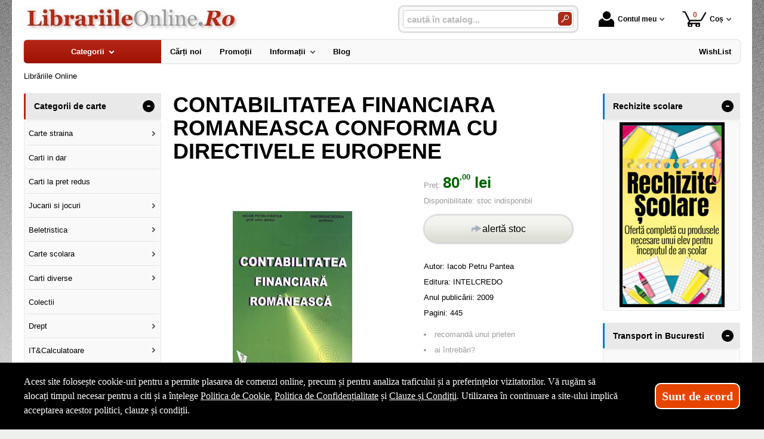

--- FILE ---
content_type: text/html; charset=utf-8
request_url: https://www.librariileonline.ro/carte/contabilitatea-financiara-romaneasca-conforma-cu-directivele-europene--i14623
body_size: 37491
content:
<!doctype html>
<html lang="ro">
<head><title>CONTABILITATEA FINANCIARA ROMANEASCA CONFORMA  CU DIRECTIVELE EUROPENE - LibrariileOnline.Ro</title>
<meta http-equiv="Content-Type" content="text/html; charset=utf-8">
<meta name="description" content="CONTABILITATEA FINANCIARA ROMANEASCA CONFORMA CU DIRECTIVELE EUROPENE - INTELCREDO. Romania aplica, inca de la 1 ianuarie 2006, reglementari contabile coforme cu Directivele Contabile Europene, aprobate prin OMFP nr. 1752/17.11.2005, caruia I s-au adus, p">
<meta name="viewport" content="width=device-width, initial-scale=1.0, viewport-fit=cover">
<base href="https://www.librariileonline.ro/">
<link rel="shortcut icon" href="https://librariileonline.ro/favicon.ico">
<link rel="stylesheet" type="text/css" href="https://librariileonline.ro/site/css/style.870.css">
<link rel="canonical" href="https://www.librariileonline.ro/carte/contabilitatea-financiara-romaneasca-conforma-cu-directivele-europene--i14623">
<meta property="fb:app_id" content="320690068306424">
</head>
<body itemscope itemtype="http://schema.org/ItemPage">
<section id="sticky-menu" aria-label="sticky menu">
<div class="sticky-menu-outer"><div class="sticky-menu-inner"><div class="sticky-logo"><a href="https://www.librariileonline.ro/"><img src="https://librariileonline.ro/site/images/librariile-online.jpg" alt="logo" width="360" height="44" class="sticky-logo-img"></a></div><ul class="vs-icon-menu"><li class="client-item"><div class="inner"><div class="icon-wrap"><a href="https://www.librariileonline.ro/cont-client" class="menu-a"><span class="icon account-icon" role="presentation"></span>Contul meu</a></div></div><div class="pop welcome"><div class="inner"><div class="entry buttons"><a href="https://www.librariileonline.ro/login" class="vs-button-submit vs-button-full vs-button-login">autentificare</a></div><div class="entry" style="padding-top: 10px"><a href="https://www.librariileonline.ro/cont-client/reaminteste-parola">Ați uitat parola?</a></div><div class="entry"><a href="https://www.librariileonline.ro/login">Nu aveți cont? Creați-l!</a></div></div>
</div>
</li><li class="cart-item"><div class="inner"><div class="icon-wrap"><a href="https://www.librariileonline.ro/cos" class="menu-a see-cart"><span class="icon cart-icon" role="presentation"><span class="no-of-items">0</span></span>Coș</a></div></div><div class="pop mini-cart"><div class="inner"><div style="text-align: center">Coșul dvs este gol.</div></div></div></li></ul><div class="search-zone clearfix"><div class="search-container"><div class="search-wrap"><form name="search" action="https://www.librariileonline.ro/index.php" method="get" accept-charset="utf-8" role="search" aria-label="Formular pentru căutarea în catalogul de produse"><input type="hidden" name="submitted" value="1">

<input type="hidden" name="O" value="search">
<div class="search-inner"><input type="text" name="keywords" value="" class="vs_search" maxlength="150" placeholder="caută în catalog..." autocomplete="off" autocorrect="off" aria-controls="dynamiczone" aria-label="caută în catalog..."></div><div class="button-wrap"><button name="do_submit" value="1" type="submit" class="search-btn" aria-label="Caută în catalog"><span class="magnifier"></span></button></div>
</form>
</div>
</div>
</div>
</div>
</div>
</section>
<div id="ePageContainer">
<header class="head-wrap">
<div id="eHeader" class="clearfix" itemscope itemtype="http://schema.org/WPHeader"><div class="logo"><a href="https://www.librariileonline.ro/"><img src="https://librariileonline.ro/site/images/librariile-online.jpg" alt="logo" width="360" height="44"></a></div><ul class="vs-icon-menu"><li class="client-item"><div class="inner"><div class="icon-wrap"><a href="https://www.librariileonline.ro/cont-client" class="menu-a"><span class="icon account-icon" role="presentation"></span>Contul meu</a></div></div><div class="pop welcome"><div class="inner"><div class="entry buttons"><a href="https://www.librariileonline.ro/login" class="vs-button-submit vs-button-full vs-button-login">autentificare</a></div><div class="entry" style="padding-top: 10px"><a href="https://www.librariileonline.ro/cont-client/reaminteste-parola">Ați uitat parola?</a></div><div class="entry"><a href="https://www.librariileonline.ro/login">Nu aveți cont? Creați-l!</a></div></div>
</div>
</li><li class="cart-item"><div class="inner"><div class="icon-wrap"><a href="https://www.librariileonline.ro/cos" class="menu-a see-cart"><span class="icon cart-icon" role="presentation"><span class="no-of-items">0</span></span>Coș</a></div></div><div class="pop mini-cart"><div class="inner"><div style="text-align: center">Coșul dvs este gol.</div></div></div></li><li class="menu-item"><div class="inner"><div class="icon-wrap"><a href="javascript:void(0)" class="menu-a"><span class="icon menu-icon" role="presentation"></span>Meniu</a></div></div></li></ul><div id="mobile-account" class="mini-account mobile-pop"><div class="pop"><div class="inner"><form name="authenticate" action="https://www.librariileonline.ro/index.php" method="post" aria-label="Formular pentru autentificare"><input type="hidden" name="submitted" value="1">

<input type="hidden" name="P" value="login">
<input type="hidden" name="O" value="login">
<div class="grid-form"><div class="grid-form-cell"><label for="welcome_m" id="welcome-email-label">Adresa de e-mail</label><input type="text" name="email_address" value="" id="welcome_m" class="txt-i" autocomplete="off" aria-labelledby="welcome-email-label" placeholder="Adresa de e-mail"></div><div class="grid-form-cell"><label for="welcome_p" id="welcome-p-label">Parola</label><input type="password" name="password" value="" id="welcome_p" class="txt-i" autocomplete="off" aria-labelledby="welcome-p-label" placeholder="Parola"></div><div class="grid-form-cell buttons"><button name="O" value="login" type="submit" class="vs-button-submit vs-button-full">autentificare</button></div></div></form>
<div class="entry" style="padding-top: 10px"><a href="https://www.librariileonline.ro/cont-client/reaminteste-parola">Ați uitat parola?</a></div><div class="entry"><a href="https://www.librariileonline.ro/login">Nu aveți cont? Creați-l!</a></div></div>
</div>
</div><div id="mobile-cart" class="mobile-pop"></div><div id="mobile-menu" class="mobile-pop"></div><div class="search-zone clearfix"><div class="show-catalog-menu-wrap"><div class="show-inner"><a href="https://www.librariileonline.ro/categorii" id="show-catalog-menu-btn" class="show-catalog-menu-a vs-button-submit">Produse</a></div>
</div>
<div class="search-container"><div class="search-wrap"><form name="search" action="https://www.librariileonline.ro/index.php" method="get" accept-charset="utf-8" role="search" aria-label="Formular pentru căutarea în catalogul de produse"><input type="hidden" name="submitted" value="1">

<input type="hidden" name="O" value="search">
<div class="search-inner"><input type="text" name="keywords" value="" class="vs_search" maxlength="150" placeholder="caută în catalog..." autocomplete="off" autocorrect="off" aria-controls="dynamiczone" aria-label="caută în catalog..."></div><div class="button-wrap"><button name="do_submit" value="1" type="submit" class="search-btn" aria-label="Caută în catalog"><span class="magnifier"></span></button></div>
</form>
</div>
</div>
</div>
</div>
</header>
<nav id="vs-menu-wrap" aria-label="Meniul principal" itemscope itemtype="http://schema.org/SiteNavigationElement"><div id="vs-menu" class="clearfix"><ul><li class="has-sub active" aria-haspopup="true" tabindex="0"><a href="https://www.librariileonline.ro/categorii" class="products-a"><span>Categorii</span><span class="arrow-down" role="presentation"></span></a><ul class="categories">
<li class="has-sub" aria-haspopup="true"><a href="https://www.librariileonline.ro/categorii-carti/carte-straina--i1660" class="alt">Carte straina</a><ul><li><a href="https://www.librariileonline.ro/carti/carte-scolara--i1661">Carte scolara</a></li><li><a href="https://www.librariileonline.ro/carti/carti-medicale--i1662">Carti medicale</a></li><li><a href="https://www.librariileonline.ro/carti/dictionaries--i1668">Dictionaries</a></li><li><a href="https://www.librariileonline.ro/carti/grammar--i1669">Grammar</a></li><li class="has-sub" aria-haspopup="true"><a href="https://www.librariileonline.ro/categorii-carti/carti-pentru-copii-in-limba-engleza--i1723" class="alt">Carti pentru copii in limba engleza</a><ul><li><a href="https://www.librariileonline.ro/carti/activity-books--i1833">Activity books</a></li><li><a href="https://www.librariileonline.ro/carti/art-and-craft-books--i1834">Art and craft books</a></li><li><a href="https://www.librariileonline.ro/carti/babies-and-toddlers-books--i1835">Babies and toddlers books</a></li><li><a href="https://www.librariileonline.ro/carti/childrens-fiction-books--i1836">Childrens fiction books</a></li><li><a href="https://www.librariileonline.ro/carti/christmas-books--i1837">Christmas books</a></li><li><a href="https://www.librariileonline.ro/carti/colouring-books-tweet--i1838">Colouring books Tweet</a></li><li><a href="https://www.librariileonline.ro/carti/cooking-and-gardening-books--i1839">Cooking and gardening books</a></li><li><a href="https://www.librariileonline.ro/carti/encyclopedias-general-knowledge--i1840">Encyclopedias, general knowledge</a></li><li><a href="https://www.librariileonline.ro/carti/english-language--i1841">English language</a></li><li><a href="https://www.librariileonline.ro/carti/fairy-tales-and-classic-stories--i1842">Fairy tales and classic stories</a></li><li><a href="https://www.librariileonline.ro/carti/foreign-languages--i1843">Foreign languages</a></li><li><a href="https://www.librariileonline.ro/carti/geography-books-and-atlases--i1844">Geography books and atlases</a></li><li><a href="https://www.librariileonline.ro/carti/gift-books--i1845">Gift books</a></li><li><a href="https://www.librariileonline.ro/carti/growing-up-and-mental-health--i1846">Growing up and mental health</a></li><li><a href="https://www.librariileonline.ro/carti/history-books--i1847">History books</a></li><li><a href="https://www.librariileonline.ro/carti/maths-books--i1848">Maths books</a></li><li><a href="https://www.librariileonline.ro/carti/music-books--i1849">Music books</a></li><li><a href="https://www.librariileonline.ro/carti/nature-and-outdoors--i1850">Nature and outdoors</a></li><li><a href="https://www.librariileonline.ro/carti/picture-books--i1851">Picture books</a></li><li><a href="https://www.librariileonline.ro/carti/puzzles-games-and-quizzes--i1852">Puzzles, games and quizzes</a></li><li><a href="https://www.librariileonline.ro/carti/religions--i1853">Religions</a></li><li><a href="https://www.librariileonline.ro/carti/science-books--i1854">Science books</a></li><li><a href="https://www.librariileonline.ro/carti/sports-books--i1855">Sports books</a></li><li><a href="https://www.librariileonline.ro/carti/sticker-books--i1856">Sticker books</a></li></ul></li><li><a href="https://www.librariileonline.ro/carti/literatura--i1722">Literatura</a></li><li><a href="https://www.librariileonline.ro/carti/carti-diverse--i1742">Carti diverse</a></li></ul></li>
<li><a href="https://www.librariileonline.ro/carti/carti-in-dar--i1675">Carti in dar</a></li>
<li><a href="https://www.librariileonline.ro/carti/carti-la-pret-redus--i1670">Carti la pret redus</a></li>
<li class="has-sub" aria-haspopup="true"><a href="https://www.librariileonline.ro/categorii/jucarii-si-jocuri--i2088" class="alt">Jucarii si jocuri</a><ul><li class="has-sub" aria-haspopup="true"><a href="https://www.librariileonline.ro/categorii/jucarii-educative--i2089" class="alt">Jucarii educative</a><ul><li><a href="https://www.librariileonline.ro/produse/jocuri-de-indemanare--i2092">Jocuri de indemanare</a></li><li><a href="https://www.librariileonline.ro/produse/jocuri-de-memorie--i2091">Jocuri de memorie</a></li><li><a href="https://www.librariileonline.ro/produse/jocurii-de-logica--i2090">Jocurii de logica</a></li></ul></li></ul></li>
<li class="has-sub" aria-haspopup="true"><a href="https://www.librariileonline.ro/categorii-carti/beletristica--i70" class="alt">Beletristica</a><ul><li><a href="https://www.librariileonline.ro/carti/science-fiction--i1637">Science fiction</a></li><li class="has-sub" aria-haspopup="true"><a href="https://www.librariileonline.ro/categorii-carti/literatura-romana--i560" class="alt">Literatura romana</a><ul><li><a href="https://www.librariileonline.ro/carti/dramaturgie--i1322">Dramaturgie</a></li><li><a href="https://www.librariileonline.ro/carti/memorialistica--i1318">Memorialistica</a></li><li><a href="https://www.librariileonline.ro/carti/non-fiction--i1323">Non-fiction</a></li><li><a href="https://www.librariileonline.ro/carti/poezie--i1320">Poezie</a></li><li><a href="https://www.librariileonline.ro/carti/proza-diversa--i1321">Proza diversa</a></li><li><a href="https://www.librariileonline.ro/carti/romane--i1319">Romane</a></li></ul></li><li class="has-sub" aria-haspopup="true"><a href="https://www.librariileonline.ro/categorii-carti/literatura-universala--i561" class="alt">Literatura universala</a><ul><li><a href="https://www.librariileonline.ro/carti/dramaturgie--i1629">Dramaturgie</a></li><li><a href="https://www.librariileonline.ro/carti/memorialistica--i1324">Memorialistica</a></li><li><a href="https://www.librariileonline.ro/carti/non-fiction--i1328">Non-fiction</a></li><li><a href="https://www.librariileonline.ro/carti/poezie--i1326">Poezie</a></li><li><a href="https://www.librariileonline.ro/carti/proza-diversa--i1327">Proza Diversa</a></li><li><a href="https://www.librariileonline.ro/carti/romane--i1325">Romane</a></li></ul></li><li class="has-sub" aria-haspopup="true"><a href="https://www.librariileonline.ro/categorii-carti/altele--i562" class="alt">Altele</a><ul><li><a href="https://www.librariileonline.ro/carti/literatura--i1678">Literatura</a></li><li><a href="https://www.librariileonline.ro/carti/poezie--i1330">Poezie</a></li><li><a href="https://www.librariileonline.ro/carti/romane--i1329">Romane</a></li><li><a href="https://www.librariileonline.ro/carti/altele--i1331">Altele</a></li></ul></li></ul></li>
<li class="has-sub" aria-haspopup="true"><a href="https://www.librariileonline.ro/categorii-carti/carte-scolara--i68" class="alt">Carte scolara</a><ul><li class="has-sub" aria-haspopup="true"><a href="https://www.librariileonline.ro/categorii-carti/algebra--i137" class="alt">Algebra</a><ul><li><a href="https://www.librariileonline.ro/carti/culegeri-de-probleme--i1058">Culegeri de probleme</a></li><li><a href="https://www.librariileonline.ro/carti/dictionare--i1056">Dictionare</a></li><li><a href="https://www.librariileonline.ro/carti/generalitati--i1055">Generalitati</a></li><li><a href="https://www.librariileonline.ro/carti/teste-grila--i1057">Teste grila</a></li><li><a href="https://www.librariileonline.ro/carti/altele--i1059">Altele</a></li></ul></li><li class="has-sub" aria-haspopup="true"><a href="https://www.librariileonline.ro/categorii-carti/analiza-matematica--i143" class="alt">Analiza matematica</a><ul><li><a href="https://www.librariileonline.ro/carti/culegeri-de-probleme--i1088">Culegeri de probleme</a></li><li><a href="https://www.librariileonline.ro/carti/dictionare--i1086">Dictionare</a></li><li><a href="https://www.librariileonline.ro/carti/generalitati--i1085">Generalitati</a></li><li><a href="https://www.librariileonline.ro/carti/teste-grila--i1087">Teste grila</a></li><li><a href="https://www.librariileonline.ro/carti/altele--i1089">Altele</a></li></ul></li><li class="has-sub" aria-haspopup="true"><a href="https://www.librariileonline.ro/categorii-carti/anatomie--i136" class="alt">Anatomie</a><ul><li><a href="https://www.librariileonline.ro/carti/culegeri-de-probleme--i1639">Culegeri de probleme</a></li><li><a href="https://www.librariileonline.ro/carti/dictionare--i1053">Dictionare</a></li><li><a href="https://www.librariileonline.ro/carti/generalitati--i1052">Generalitati</a></li><li><a href="https://www.librariileonline.ro/carti/teste-grila--i1054">Teste grila</a></li><li><a href="https://www.librariileonline.ro/carti/altele--i1640">Altele</a></li></ul></li><li><a href="https://www.librariileonline.ro/carti/bacalaureat-2023--i1641">Bacalaureat 2023</a></li><li class="has-sub" aria-haspopup="true"><a href="https://www.librariileonline.ro/categorii-carti/biologie--i138" class="alt">Biologie</a><ul><li><a href="https://www.librariileonline.ro/carti/culegeri-de-probleme--i1063">Culegeri de probleme</a></li><li><a href="https://www.librariileonline.ro/carti/dictionare--i1061">Dictionare</a></li><li><a href="https://www.librariileonline.ro/carti/generalitati--i1060">Generalitati</a></li><li><a href="https://www.librariileonline.ro/carti/teste-grila--i1062">Teste grila</a></li><li><a href="https://www.librariileonline.ro/carti/altele--i1064">Altele</a></li></ul></li><li class="has-sub" aria-haspopup="true"><a href="https://www.librariileonline.ro/categorii-carti/chimie--i139" class="alt">Chimie</a><ul><li><a href="https://www.librariileonline.ro/carti/culegeri-de-probleme--i1068">Culegeri de probleme</a></li><li><a href="https://www.librariileonline.ro/carti/dictionare--i1066">Dictionare</a></li><li><a href="https://www.librariileonline.ro/carti/generalitati--i1065">Generalitati</a></li><li><a href="https://www.librariileonline.ro/carti/teste-grila--i1067">Teste grila</a></li><li><a href="https://www.librariileonline.ro/carti/altele--i1069">Altele</a></li></ul></li><li class="has-sub" aria-haspopup="true"><a href="https://www.librariileonline.ro/categorii-carti/economie--i145" class="alt">Economie</a><ul><li><a href="https://www.librariileonline.ro/carti/culegeri-de-probleme--i1098">Culegeri de probleme</a></li><li><a href="https://www.librariileonline.ro/carti/generalitati--i1095">Generalitati</a></li><li><a href="https://www.librariileonline.ro/carti/teste-grila--i1097">Teste grila</a></li><li><a href="https://www.librariileonline.ro/carti/altele--i1099">Altele</a></li></ul></li><li class="has-sub" aria-haspopup="true"><a href="https://www.librariileonline.ro/categorii-carti/engleza--i150" class="alt">Engleza</a><ul><li><a href="https://www.librariileonline.ro/carti/dictionare--i1567">Dictionare</a></li><li><a href="https://www.librariileonline.ro/carti/generalitati--i1566">Generalitati</a></li><li><a href="https://www.librariileonline.ro/carti/gramatica--i1569">Gramatica</a></li><li><a href="https://www.librariileonline.ro/carti/teste-grila--i1568">Teste grila</a></li><li><a href="https://www.librariileonline.ro/carti/altele--i1570">Altele</a></li></ul></li><li class="has-sub" aria-haspopup="true"><a href="https://www.librariileonline.ro/categorii-carti/evaluare-finala--i1698" class="alt">Evaluare finala</a><ul><li><a href="https://www.librariileonline.ro/carti/clasa-i--i1699">Clasa I</a></li><li><a href="https://www.librariileonline.ro/carti/clasa-a-ii-a--i1700">Clasa a II-a</a></li><li><a href="https://www.librariileonline.ro/carti/clasa-a-iii-a--i1701">Clasa a III-a</a></li><li><a href="https://www.librariileonline.ro/carti/clasa-a-iv-a--i1702">Clasa a IV-a</a></li><li><a href="https://www.librariileonline.ro/carti/clasa-a-v-a--i1703">Clasa a V-a</a></li><li><a href="https://www.librariileonline.ro/carti/clasa-a-vi-a--i1704">Clasa a VI-a</a></li><li><a href="https://www.librariileonline.ro/carti/clasa-a-vii-a--i1705">Clasa a VII-a</a></li><li><a href="https://www.librariileonline.ro/carti/clasa-a-viii-a--i1706">Clasa a VIII-a</a></li></ul></li><li class="has-sub" aria-haspopup="true"><a href="https://www.librariileonline.ro/categorii-carti/evaluarea-nationala--i1663" class="alt">Evaluarea Nationala</a><ul><li><a href="https://www.librariileonline.ro/carti/evaluare-teste-si-culegeri--i2072">Evaluare teste si culegeri</a></li></ul></li><li class="has-sub" aria-haspopup="true"><a href="https://www.librariileonline.ro/categorii-carti/fizica--i140" class="alt">Fizica</a><ul><li><a href="https://www.librariileonline.ro/carti/culegeri-de-probleme--i1073">Culegeri de probleme</a></li><li><a href="https://www.librariileonline.ro/carti/dictionare--i1071">Dictionare</a></li><li><a href="https://www.librariileonline.ro/carti/generalitati--i1070">Generalitati</a></li><li><a href="https://www.librariileonline.ro/carti/teste-grila--i1072">Teste grila</a></li><li><a href="https://www.librariileonline.ro/carti/altele--i1074">Altele</a></li></ul></li><li class="has-sub" aria-haspopup="true"><a href="https://www.librariileonline.ro/categorii-carti/franceza--i151" class="alt">Franceza</a><ul><li><a href="https://www.librariileonline.ro/carti/dictionare--i1572">Dictionare</a></li><li><a href="https://www.librariileonline.ro/carti/generalitati--i1571">Generalitati</a></li><li><a href="https://www.librariileonline.ro/carti/gramatica--i1574">Gramatica</a></li><li><a href="https://www.librariileonline.ro/carti/teste-grila--i1573">Teste grila</a></li><li><a href="https://www.librariileonline.ro/carti/altele--i1575">Altele</a></li></ul></li><li class="has-sub" aria-haspopup="true"><a href="https://www.librariileonline.ro/categorii-carti/geometrie--i142" class="alt">Geometrie</a><ul><li><a href="https://www.librariileonline.ro/carti/culegeri-de-probleme--i1083">Culegeri de probleme</a></li><li><a href="https://www.librariileonline.ro/carti/dictionare--i1081">Dictionare</a></li><li><a href="https://www.librariileonline.ro/carti/generalitati--i1080">Generalitati</a></li><li><a href="https://www.librariileonline.ro/carti/teste-grila--i1082">Teste grila</a></li><li><a href="https://www.librariileonline.ro/carti/altele--i1084">Altele</a></li></ul></li><li class="has-sub" aria-haspopup="true"><a href="https://www.librariileonline.ro/categorii-carti/geografie--i141" class="alt">Geografie</a><ul><li><a href="https://www.librariileonline.ro/carti/culegeri-de-probleme--i1078">Culegeri de probleme</a></li><li><a href="https://www.librariileonline.ro/carti/dictionare--i1076">Dictionare</a></li><li><a href="https://www.librariileonline.ro/carti/generalitati--i1075">Generalitati</a></li><li><a href="https://www.librariileonline.ro/carti/teste-grila--i1077">Teste grila</a></li><li><a href="https://www.librariileonline.ro/carti/altele--i1079">Altele</a></li></ul></li><li class="has-sub" aria-haspopup="true"><a href="https://www.librariileonline.ro/categorii-carti/gramatica--i1658" class="alt">Gramatica</a><ul><li><a href="https://www.librariileonline.ro/carti/gramatica-limbii-romane--i2084">Gramatica limbii romane</a></li><li><a href="https://www.librariileonline.ro/carti/gramatica-limbii-romane--i2087">Gramatica limbii romane</a></li></ul></li><li class="has-sub" aria-haspopup="true"><a href="https://www.librariileonline.ro/categorii-carti/informatica--i147" class="alt">Informatica</a><ul><li><a href="https://www.librariileonline.ro/carti/culegeri-de-probleme--i1108">Culegeri de probleme</a></li><li><a href="https://www.librariileonline.ro/carti/dictionare--i1106">Dictionare</a></li><li><a href="https://www.librariileonline.ro/carti/generalitati--i1105">Generalitati</a></li><li><a href="https://www.librariileonline.ro/carti/teste-grila--i1107">Teste grila</a></li><li><a href="https://www.librariileonline.ro/carti/altele--i1109">Altele</a></li></ul></li><li class="has-sub" aria-haspopup="true"><a href="https://www.librariileonline.ro/categorii-carti/istorie--i144" class="alt">Istorie</a><ul><li><a href="https://www.librariileonline.ro/carti/culegeri-de-probleme--i1093">Culegeri de probleme</a></li><li><a href="https://www.librariileonline.ro/carti/dictionare--i1091">Dictionare</a></li><li><a href="https://www.librariileonline.ro/carti/generalitati--i1090">Generalitati</a></li><li><a href="https://www.librariileonline.ro/carti/teste-grila--i1092">Teste grila</a></li><li><a href="https://www.librariileonline.ro/carti/altele--i1094">Altele</a></li></ul></li><li class="has-sub" aria-haspopup="true"><a href="https://www.librariileonline.ro/categorii-carti/literatura--i146" class="alt">Literatura</a><ul><li><a href="https://www.librariileonline.ro/carti/dictionare--i1101">Dictionare</a></li><li><a href="https://www.librariileonline.ro/carti/generalitati--i1100">Generalitati</a></li><li><a href="https://www.librariileonline.ro/carti/gramatica--i1103">Gramatica</a></li><li><a href="https://www.librariileonline.ro/carti/teste-grila--i1102">Teste grila</a></li><li><a href="https://www.librariileonline.ro/carti/altele--i1104">Altele</a></li></ul></li><li class="has-sub" aria-haspopup="true"><a href="https://www.librariileonline.ro/categorii-carti/matematica--i152" class="alt">Matematica</a><ul><li><a href="https://www.librariileonline.ro/carti/dictionare--i1584">Dictionare</a></li><li class="has-sub" aria-haspopup="true"><a href="https://www.librariileonline.ro/categorii-carti/generalitati--i1583" class="alt">Generalitati</a><ul><li><a href="https://www.librariileonline.ro/carti/matematica-generala--i2071">MATEMATICA GENERALA</a></li></ul></li><li><a href="https://www.librariileonline.ro/carti/olimpiade-si-concursuri--i1586">Olimpiade si concursuri</a></li><li><a href="https://www.librariileonline.ro/carti/teste-grila--i1585">Teste grila</a></li><li><a href="https://www.librariileonline.ro/carti/altele--i1587">Altele</a></li><li><a href="https://www.librariileonline.ro/carti/geometrie--i1740">Geometrie</a></li></ul></li><li class="has-sub" aria-haspopup="true"><a href="https://www.librariileonline.ro/categorii-carti/psihologie--i149" class="alt">Psihologie</a><ul><li><a href="https://www.librariileonline.ro/carti/dictionare--i1562">Dictionare</a></li><li><a href="https://www.librariileonline.ro/carti/generalitati--i1561">Generalitati</a></li><li><a href="https://www.librariileonline.ro/carti/gramatica--i1564">Gramatica</a></li><li><a href="https://www.librariileonline.ro/carti/teste-grila--i1563">Teste grila</a></li><li><a href="https://www.librariileonline.ro/carti/altele--i1565">Altele</a></li></ul></li><li><a href="https://www.librariileonline.ro/carti/teze-unice--i1642">Teze unice</a></li><li class="has-sub" aria-haspopup="true"><a href="https://www.librariileonline.ro/categorii-carti/trigonometrie--i148" class="alt">Trigonometrie</a><ul><li><a href="https://www.librariileonline.ro/carti/culegeri-de-probleme--i1113">Culegeri de probleme</a></li><li><a href="https://www.librariileonline.ro/carti/dictionare--i1111">Dictionare</a></li><li><a href="https://www.librariileonline.ro/carti/generalitati--i1110">Generalitati</a></li><li><a href="https://www.librariileonline.ro/carti/teste-grila--i1112">Teste grila</a></li><li><a href="https://www.librariileonline.ro/carti/altele--i1114">Altele</a></li></ul></li><li class="has-sub" aria-haspopup="true"><a href="https://www.librariileonline.ro/categorii-carti/carti-diverse--i153" class="alt">Carti diverse</a><ul><li><a href="https://www.librariileonline.ro/carti/culegeri-de-probleme--i1118">Culegeri de probleme</a></li><li><a href="https://www.librariileonline.ro/carti/dictionare--i1116">Dictionare</a></li><li><a href="https://www.librariileonline.ro/carti/generalitati--i1115">Generalitati</a></li><li><a href="https://www.librariileonline.ro/carti/teste-grila--i1117">Teste grila</a></li><li><a href="https://www.librariileonline.ro/carti/altele--i1119">Altele</a></li><li><a href="https://www.librariileonline.ro/carti/caiete-de-vacanta--i2044">Caiete de vacanta</a></li><li><a href="https://www.librariileonline.ro/carti/diplome-scolare--i1709">Diplome scolare</a></li></ul></li><li class="has-sub" aria-haspopup="true"><a href="https://www.librariileonline.ro/categorii-carti/partituri-si-carti-muzicale--i1726" class="alt">Partituri si carti muzicale</a><ul><li><a href="https://www.librariileonline.ro/carti/lucrari-de-voce-sau-teorie-si-solfegii--i1734">Lucrari de voce sau teorie si solfegii</a></li><li><a href="https://www.librariileonline.ro/carti/lucrari-diverse--i1737">Lucrari diverse</a></li><li><a href="https://www.librariileonline.ro/carti/lucrari-pentru-acordeon--i1732">Lucrari pentru acordeon</a></li><li><a href="https://www.librariileonline.ro/carti/lucrari-pentru-chitara--i1731">Lucrari pentru chitara</a></li><li><a href="https://www.librariileonline.ro/carti/lucrari-pentru-corzi-grave--i1730">Lucrari pentru corzi grave</a></li><li><a href="https://www.librariileonline.ro/carti/lucrari-pentru-instrumente-de-suflat--i1733">Lucrari pentru instrumente de suflat</a></li><li><a href="https://www.librariileonline.ro/carti/lucrari-pentru-pian--i1727">Lucrari pentru pian</a></li><li><a href="https://www.librariileonline.ro/carti/lucrari-pentru-vioara--i1729">Lucrari pentru vioara</a></li><li><a href="https://www.librariileonline.ro/carti/lucrari-teoretice--i1728">Lucrari teoretice</a></li></ul></li></ul></li>
<li class="has-sub" aria-haspopup="true"><a href="https://www.librariileonline.ro/categorii-carti/carti-diverse--i72" class="alt">Carti diverse</a><ul><li class="has-sub" aria-haspopup="true"><a href="https://www.librariileonline.ro/categorii-carti/animale-si-plante--i176" class="alt">Animale si plante</a><ul><li><a href="https://www.librariileonline.ro/carti/despre-animale--i1305">Despre animale</a></li><li><a href="https://www.librariileonline.ro/carti/plante-si-gradinarit--i1306">Plante si gradinarit</a></li><li><a href="https://www.librariileonline.ro/carti/altele--i1307">Altele</a></li></ul></li><li class="has-sub" aria-haspopup="true"><a href="https://www.librariileonline.ro/categorii-carti/astrologie--i172" class="alt">Astrologie</a><ul><li><a href="https://www.librariileonline.ro/carti/carti-diverse--i1555">Carti diverse</a></li></ul></li><li class="has-sub" aria-haspopup="true"><a href="https://www.librariileonline.ro/categorii-carti/cultura--i178" class="alt">Cultura</a><ul><li><a href="https://www.librariileonline.ro/carti/carti-diverse--i1313">Carti diverse</a></li><li><a href="https://www.librariileonline.ro/carti/cultura-generala--i1312">Cultura generala</a></li></ul></li><li class="has-sub" aria-haspopup="true"><a href="https://www.librariileonline.ro/categorii-carti/divertisment--i173" class="alt">Divertisment</a><ul><li><a href="https://www.librariileonline.ro/carti/bancuri--i1672">Bancuri</a></li><li><a href="https://www.librariileonline.ro/carti/carti-anti-stres--i1707">Carti anti stres</a></li><li><a href="https://www.librariileonline.ro/carti/ghiduri-de-calatorie--i1295">Ghiduri de calatorie</a></li><li><a href="https://www.librariileonline.ro/carti/ghiduri-turistice--i1294">Ghiduri turistice</a></li><li><a href="https://www.librariileonline.ro/carti/harti-si-atlase--i1560">Harti si Atlase</a></li><li><a href="https://www.librariileonline.ro/carti/science-fiction--i1296">Science fiction</a></li><li><a href="https://www.librariileonline.ro/carti/sport--i1293">Sport</a></li></ul></li><li class="has-sub" aria-haspopup="true"><a href="https://www.librariileonline.ro/categorii-carti/educatie--i177" class="alt">Educatie</a><ul><li><a href="https://www.librariileonline.ro/carti/familie--i1308">Familie</a></li><li><a href="https://www.librariileonline.ro/carti/iubire-sex--i1309">Iubire &amp; sex</a></li><li><a href="https://www.librariileonline.ro/carti/motivational--i1643">Motivational</a></li><li><a href="https://www.librariileonline.ro/carti/stiati-ca--i1310">Stiati ca...</a></li><li><a href="https://www.librariileonline.ro/carti/altele--i1311">Altele</a></li></ul></li><li><a href="https://www.librariileonline.ro/carti/legislatie-rutiera--i1630">Legislatie rutiera</a></li><li class="has-sub" aria-haspopup="true"><a href="https://www.librariileonline.ro/categorii-carti/sfaturi-practice--i175" class="alt">Sfaturi practice</a><ul><li><a href="https://www.librariileonline.ro/carti/astrologie--i1659">Astrologie</a></li><li><a href="https://www.librariileonline.ro/carti/bussines--i1624">Bussines</a></li><li><a href="https://www.librariileonline.ro/carti/gastronomie--i1301">Gastronomie</a></li><li><a href="https://www.librariileonline.ro/carti/tratamente-naturiste--i1302">Tratamente naturiste</a></li><li><a href="https://www.librariileonline.ro/carti/altele--i1304">Altele</a></li><li class="has-sub" aria-haspopup="true"><a href="https://www.librariileonline.ro/categorii-carti/timp-liber--i1735" class="alt">Timp liber</a><ul><li><a href="https://www.librariileonline.ro/carti/carti-anti-stres--i1736">Carti anti stres</a></li></ul></li></ul></li><li class="has-sub" aria-haspopup="true"><a href="https://www.librariileonline.ro/categorii-carti/spiritualitate--i174" class="alt">Spiritualitate</a><ul><li><a href="https://www.librariileonline.ro/carti/diverse-mitologie--i1300">Diverse-mitologie</a></li><li><a href="https://www.librariileonline.ro/carti/ezoteric--i1297">Ezoteric</a></li><li><a href="https://www.librariileonline.ro/carti/religie--i1298">Religie</a></li><li><a href="https://www.librariileonline.ro/carti/yoga--i1299">Yoga</a></li></ul></li><li><a href="https://www.librariileonline.ro/carti/carti-de-craciun--i1747">Carti de Craciun</a></li><li class="has-sub" aria-haspopup="true"><a href="https://www.librariileonline.ro/categorii-carti/carti-diverse--i179" class="alt">Carti diverse</a><ul><li><a href="https://www.librariileonline.ro/carti/sport--i1725">SPORT</a></li><li><a href="https://www.librariileonline.ro/carti/carti-diverse--i1314">Carti diverse</a></li></ul></li><li><a href="https://www.librariileonline.ro/carti/ghiduri-turistice-si-calatorie--i1738">GHIDURI TURISTICE SI CALATORIE</a></li><li class="has-sub" aria-haspopup="true"><a href="https://www.librariileonline.ro/categorii-carti/jucarii-si-jocuri--i2073" class="alt">JUCARII SI JOCURI</a><ul><li><a href="https://www.librariileonline.ro/carti/jucarii-de-exterior--i2077">Jucarii de exterior</a></li></ul></li></ul></li>
<li><a href="https://www.librariileonline.ro/carti/colectii--i1655">Colectii</a></li>
<li class="has-sub" aria-haspopup="true"><a href="https://www.librariileonline.ro/categorii-carti/drept--i63" class="alt">Drept</a><ul><li><a href="https://www.librariileonline.ro/carti/administrativ--i84">Administrativ</a></li><li class="has-sub" aria-haspopup="true"><a href="https://www.librariileonline.ro/categorii-carti/civil--i87" class="alt">Civil</a><ul><li><a href="https://www.librariileonline.ro/carti/cod--i1427">Cod</a></li><li><a href="https://www.librariileonline.ro/carti/general--i1426">General</a></li><li><a href="https://www.librariileonline.ro/carti/practica-judiciara--i1429">Practica judiciara</a></li><li><a href="https://www.librariileonline.ro/carti/procedura--i1428">Procedura</a></li><li><a href="https://www.librariileonline.ro/carti/carti-diverse--i1430">Carti diverse</a></li></ul></li><li class="has-sub" aria-haspopup="true"><a href="https://www.librariileonline.ro/categorii-carti/comercial--i88" class="alt">Comercial</a><ul><li><a href="https://www.librariileonline.ro/carti/cod--i1432">Cod</a></li><li><a href="https://www.librariileonline.ro/carti/general--i1431">General</a></li><li><a href="https://www.librariileonline.ro/carti/practica-judiciara--i1434">Practica judiciara</a></li><li><a href="https://www.librariileonline.ro/carti/procedura--i1433">Procedura</a></li><li><a href="https://www.librariileonline.ro/carti/carti-diverse--i1435">Carti diverse</a></li></ul></li><li><a href="https://www.librariileonline.ro/carti/comunitar--i1625">Comunitar</a></li><li><a href="https://www.librariileonline.ro/carti/constitutional--i85">Constitutional</a></li><li class="has-sub" aria-haspopup="true"><a href="https://www.librariileonline.ro/categorii-carti/drept-financiar-si-fiscal--i1616" class="alt">Drept financiar si fiscal</a><ul><li><a href="https://www.librariileonline.ro/carti/cod--i1620">Cod</a></li><li><a href="https://www.librariileonline.ro/carti/general--i1619">General</a></li><li><a href="https://www.librariileonline.ro/carti/practica-judiciara--i1622">Practica judiciara</a></li><li><a href="https://www.librariileonline.ro/carti/procedura--i1621">Procedura</a></li><li><a href="https://www.librariileonline.ro/carti/carti-diverse--i1623">Carti diverse</a></li></ul></li><li><a href="https://www.librariileonline.ro/carti/dreptul-transporturilor--i1626">Dreptul transporturilor</a></li><li><a href="https://www.librariileonline.ro/carti/drepturile-omului--i1627">Drepturile omului</a></li><li class="has-sub" aria-haspopup="true"><a href="https://www.librariileonline.ro/categorii-carti/familiei--i89" class="alt">Familiei</a><ul><li><a href="https://www.librariileonline.ro/carti/cod--i1437">Cod</a></li><li><a href="https://www.librariileonline.ro/carti/general--i1436">General</a></li><li><a href="https://www.librariileonline.ro/carti/practica-judiciara--i1439">Practica judiciara</a></li><li><a href="https://www.librariileonline.ro/carti/procedura--i1438">Procedura</a></li><li><a href="https://www.librariileonline.ro/carti/carti-diverse--i1440">Carti diverse</a></li></ul></li><li class="has-sub" aria-haspopup="true"><a href="https://www.librariileonline.ro/categorii-carti/mediului--i90" class="alt">Mediului</a><ul><li><a href="https://www.librariileonline.ro/carti/cod--i1442">Cod</a></li><li><a href="https://www.librariileonline.ro/carti/general--i1441">General</a></li><li><a href="https://www.librariileonline.ro/carti/practica-judiciara--i1444">Practica judiciara</a></li><li><a href="https://www.librariileonline.ro/carti/procedura--i1443">Procedura</a></li><li><a href="https://www.librariileonline.ro/carti/carti-diverse--i1445">Carti diverse</a></li></ul></li><li class="has-sub" aria-haspopup="true"><a href="https://www.librariileonline.ro/categorii-carti/muncii--i91" class="alt">Muncii</a><ul><li><a href="https://www.librariileonline.ro/carti/cod--i1447">Cod</a></li><li><a href="https://www.librariileonline.ro/carti/general--i1446">General</a></li><li><a href="https://www.librariileonline.ro/carti/practica-judiciara--i1449">Practica judiciara</a></li><li><a href="https://www.librariileonline.ro/carti/procedura--i1448">Procedura</a></li><li><a href="https://www.librariileonline.ro/carti/carti-diverse--i1450">Carti diverse</a></li></ul></li><li class="has-sub" aria-haspopup="true"><a href="https://www.librariileonline.ro/categorii-carti/penal--i86" class="alt">Penal</a><ul><li><a href="https://www.librariileonline.ro/carti/cod--i1422">Cod</a></li><li><a href="https://www.librariileonline.ro/carti/general--i1421">General</a></li><li><a href="https://www.librariileonline.ro/carti/practica-judiciara--i1424">Practica judiciara</a></li><li><a href="https://www.librariileonline.ro/carti/procedura--i1423">Procedura</a></li><li><a href="https://www.librariileonline.ro/carti/carti-diverse--i1425">Carti diverse</a></li></ul></li><li class="has-sub" aria-haspopup="true"><a href="https://www.librariileonline.ro/categorii-carti/carti-diverse--i92" class="alt">Carti diverse</a><ul><li><a href="https://www.librariileonline.ro/carti/cod--i1452">Cod</a></li><li><a href="https://www.librariileonline.ro/carti/general--i1451">General</a></li><li><a href="https://www.librariileonline.ro/carti/practica-judiciara--i1454">Practica judiciara</a></li><li><a href="https://www.librariileonline.ro/carti/procedura--i1453">Procedura</a></li><li><a href="https://www.librariileonline.ro/carti/carti-diverse--i1455">Carti diverse</a></li></ul></li></ul></li>
<li class="has-sub" aria-haspopup="true"><a href="https://www.librariileonline.ro/categorii-carti/it-calculatoare--i61" class="alt">IT&amp;Calculatoare</a><ul><li class="has-sub" aria-haspopup="true"><a href="https://www.librariileonline.ro/categorii-carti/hardware--i79" class="alt">Hardware</a><ul><li><a href="https://www.librariileonline.ro/carti/depanare--i996">Depanare</a></li><li><a href="https://www.librariileonline.ro/carti/modernizare--i997">Modernizare</a></li><li><a href="https://www.librariileonline.ro/carti/retele--i995">Retele</a></li><li><a href="https://www.librariileonline.ro/carti/carti-diverse--i998">Carti diverse</a></li></ul></li><li class="has-sub" aria-haspopup="true"><a href="https://www.librariileonline.ro/categorii-carti/software--i80" class="alt">Software</a><ul><li><a href="https://www.librariileonline.ro/carti/baze-de-date--i1001">Baze de date</a></li><li><a href="https://www.librariileonline.ro/carti/cad-grafica--i1002">CAD &amp; grafica</a></li><li><a href="https://www.librariileonline.ro/carti/design-web--i1003">Design web</a></li><li><a href="https://www.librariileonline.ro/carti/internet--i1004">Internet</a></li><li><a href="https://www.librariileonline.ro/carti/limbaje-de-programare--i1000">Limbaje de programare</a></li><li><a href="https://www.librariileonline.ro/carti/office--i1005">Office</a></li><li><a href="https://www.librariileonline.ro/carti/sisteme-de-operare--i999">Sisteme de operare</a></li><li><a href="https://www.librariileonline.ro/carti/carti-diverse--i1006">Carti diverse</a></li></ul></li><li class="has-sub" aria-haspopup="true"><a href="https://www.librariileonline.ro/categorii-carti/carti-diverse--i81" class="alt">Carti diverse</a><ul><li><a href="https://www.librariileonline.ro/carti/it--i1007">IT</a></li><li><a href="https://www.librariileonline.ro/carti/carti-diverse--i1008">Carti diverse</a></li></ul></li></ul></li>
<li class="has-sub" aria-haspopup="true"><a href="https://www.librariileonline.ro/categorii-carti/limbi-straine--i57" class="alt">Limbi straine</a><ul><li class="has-sub" aria-haspopup="true"><a href="https://www.librariileonline.ro/categorii-carti/engleza--i559" class="alt">Engleza</a><ul><li><a href="https://www.librariileonline.ro/carti/dictionare--i1044">Dictionare</a></li><li><a href="https://www.librariileonline.ro/carti/exercitii-texte--i1050">Exercitii, texte</a></li><li><a href="https://www.librariileonline.ro/carti/fara-profesor--i1047">Fara profesor</a></li><li><a href="https://www.librariileonline.ro/carti/ghiduri--i1048">Ghiduri</a></li><li><a href="https://www.librariileonline.ro/carti/gramatica--i1046">Gramatica</a></li><li><a href="https://www.librariileonline.ro/carti/incepatori--i1045">Incepatori</a></li><li><a href="https://www.librariileonline.ro/carti/intensiv--i1049">Intensiv</a></li><li><a href="https://www.librariileonline.ro/carti/carti-diverse--i1051">Carti diverse</a></li></ul></li><li class="has-sub" aria-haspopup="true"><a href="https://www.librariileonline.ro/categorii-carti/franceza--i60" class="alt">Franceza</a><ul><li><a href="https://www.librariileonline.ro/carti/dictionare--i924">Dictionare</a></li><li><a href="https://www.librariileonline.ro/carti/exercitii-texte--i932">Exercitii, texte</a></li><li><a href="https://www.librariileonline.ro/carti/fara-profesor--i929">Fara profesor</a></li><li><a href="https://www.librariileonline.ro/carti/ghiduri--i930">Ghiduri</a></li><li><a href="https://www.librariileonline.ro/carti/gramatica--i926">Gramatica</a></li><li><a href="https://www.librariileonline.ro/carti/incepatori--i925">Incepatori</a></li><li><a href="https://www.librariileonline.ro/carti/intensiv--i931">Intensiv</a></li><li><a href="https://www.librariileonline.ro/carti/carti-diverse--i933">Carti diverse</a></li></ul></li><li class="has-sub" aria-haspopup="true"><a href="https://www.librariileonline.ro/categorii-carti/germana--i73" class="alt">Germana</a><ul><li><a href="https://www.librariileonline.ro/carti/dictionare--i935">Dictionare</a></li><li><a href="https://www.librariileonline.ro/carti/exercitii-texte--i943">Exercitii, texte</a></li><li><a href="https://www.librariileonline.ro/carti/fara-profesor--i940">Fara profesor</a></li><li><a href="https://www.librariileonline.ro/carti/ghiduri--i941">Ghiduri</a></li><li><a href="https://www.librariileonline.ro/carti/gramatica--i938">Gramatica</a></li><li><a href="https://www.librariileonline.ro/carti/incepatori--i936">Incepatori</a></li><li><a href="https://www.librariileonline.ro/carti/intensiv--i942">Intensiv</a></li><li><a href="https://www.librariileonline.ro/carti/carti-diverse--i944">Carti diverse</a></li></ul></li><li class="has-sub" aria-haspopup="true"><a href="https://www.librariileonline.ro/categorii-carti/italiana--i74" class="alt">Italiana</a><ul><li><a href="https://www.librariileonline.ro/carti/dictionare--i945">Dictionare</a></li><li><a href="https://www.librariileonline.ro/carti/exercitii-texte--i951">Exercitii, texte</a></li><li><a href="https://www.librariileonline.ro/carti/fara-profesor--i948">Fara profesor</a></li><li><a href="https://www.librariileonline.ro/carti/ghiduri--i949">Ghiduri</a></li><li><a href="https://www.librariileonline.ro/carti/gramatica--i947">Gramatica</a></li><li><a href="https://www.librariileonline.ro/carti/incepatori--i946">Incepatori</a></li><li><a href="https://www.librariileonline.ro/carti/intensiv--i950">Intensiv</a></li><li><a href="https://www.librariileonline.ro/carti/carti-diverse--i952">Carti diverse</a></li></ul></li><li class="has-sub" aria-haspopup="true"><a href="https://www.librariileonline.ro/categorii-carti/japoneza--i77" class="alt">Japoneza</a><ul><li><a href="https://www.librariileonline.ro/carti/dictionare--i979">Dictionare</a></li><li><a href="https://www.librariileonline.ro/carti/exercitii-texte--i985">Exercitii, texte</a></li><li><a href="https://www.librariileonline.ro/carti/fara-profesor--i982">Fara profesor</a></li><li><a href="https://www.librariileonline.ro/carti/ghiduri--i983">Ghiduri</a></li><li><a href="https://www.librariileonline.ro/carti/gramatica--i981">Gramatica</a></li><li><a href="https://www.librariileonline.ro/carti/incepatori--i980">Incepatori</a></li><li><a href="https://www.librariileonline.ro/carti/intensiv--i984">Intensiv</a></li><li><a href="https://www.librariileonline.ro/carti/carti-diverse--i986">Carti diverse</a></li></ul></li><li class="has-sub" aria-haspopup="true"><a href="https://www.librariileonline.ro/categorii-carti/portugheza--i76" class="alt">Portugheza</a><ul><li><a href="https://www.librariileonline.ro/carti/dictionare--i971">Dictionare</a></li><li><a href="https://www.librariileonline.ro/carti/exercitii-texte--i977">Exercitii, texte</a></li><li><a href="https://www.librariileonline.ro/carti/fara-profesor--i974">Fara profesor</a></li><li><a href="https://www.librariileonline.ro/carti/ghiduri--i975">Ghiduri</a></li><li><a href="https://www.librariileonline.ro/carti/gramatica--i973">Gramatica</a></li><li><a href="https://www.librariileonline.ro/carti/incepatori--i972">Incepatori</a></li><li><a href="https://www.librariileonline.ro/carti/intensiv--i976">Intensiv</a></li><li><a href="https://www.librariileonline.ro/carti/carti-diverse--i978">Carti diverse</a></li></ul></li><li class="has-sub" aria-haspopup="true"><a href="https://www.librariileonline.ro/categorii-carti/spaniola--i75" class="alt">Spaniola</a><ul><li><a href="https://www.librariileonline.ro/carti/dictionare--i954">Dictionare</a></li><li><a href="https://www.librariileonline.ro/carti/exercitii-texte--i960">Exercitii, texte</a></li><li><a href="https://www.librariileonline.ro/carti/fara-profesor--i957">Fara profesor</a></li><li><a href="https://www.librariileonline.ro/carti/ghiduri--i958">Ghiduri</a></li><li><a href="https://www.librariileonline.ro/carti/gramatica--i956">Gramatica</a></li><li><a href="https://www.librariileonline.ro/carti/incepatori--i955">Incepatori</a></li><li><a href="https://www.librariileonline.ro/carti/intensiv--i959">Intensiv</a></li><li><a href="https://www.librariileonline.ro/carti/carti-diverse--i961">Carti diverse</a></li></ul></li><li class="has-sub" aria-haspopup="true"><a href="https://www.librariileonline.ro/categorii-carti/altele--i78" class="alt">Altele</a><ul><li><a href="https://www.librariileonline.ro/carti/dictionare--i987">Dictionare</a></li><li><a href="https://www.librariileonline.ro/carti/exercitii-texte--i993">Exercitii, texte</a></li><li><a href="https://www.librariileonline.ro/carti/fara-profesor--i990">Fara profesor</a></li><li><a href="https://www.librariileonline.ro/carti/ghiduri--i991">Ghiduri</a></li><li><a href="https://www.librariileonline.ro/carti/gramatica--i989">Gramatica</a></li><li><a href="https://www.librariileonline.ro/carti/incepatori--i988">Incepatori</a></li><li><a href="https://www.librariileonline.ro/carti/intensiv--i992">Intensiv</a></li><li><a href="https://www.librariileonline.ro/carti/carti-diverse--i994">Carti diverse</a></li></ul></li></ul></li>
<li class="has-sub" aria-haspopup="true"><a href="https://www.librariileonline.ro/categorii-carti/literatura-pt-copii--i71" class="alt">Literatura pt. copii</a><ul><li class="has-sub" aria-haspopup="true"><a href="https://www.librariileonline.ro/categorii-carti/beletristica-pt-copii--i171" class="alt">Beletristica pt. copii</a><ul><li><a href="https://www.librariileonline.ro/carti/poezii--i1290">Poezii</a></li><li><a href="https://www.librariileonline.ro/carti/povestiri--i1291">Povestiri</a></li><li><a href="https://www.librariileonline.ro/carti/carti-diverse--i1292">Carti diverse</a></li></ul></li><li class="has-sub" aria-haspopup="true"><a href="https://www.librariileonline.ro/categorii-carti/divertisment--i170" class="alt">Divertisment&amp;...</a><ul><li><a href="https://www.librariileonline.ro/carti/albume--i1288">Albume</a></li><li><a href="https://www.librariileonline.ro/carti/benzi-desenate--i1284">Benzi desenate</a></li><li><a href="https://www.librariileonline.ro/carti/carti-cu-cd--i1674">Carti cu CD</a></li><li><a href="https://www.librariileonline.ro/carti/carti-cu-imagini--i1285">Carti cu imagini</a></li><li><a href="https://www.librariileonline.ro/carti/carti-de-colorat--i1286">Carti de colorat</a></li><li><a href="https://www.librariileonline.ro/carti/carti-parascolare--i1287">Carti parascolare</a></li><li><a href="https://www.librariileonline.ro/carti/carti-diverse--i1289">Carti diverse</a></li></ul></li><li><a href="https://www.librariileonline.ro/carti/literatura-scolara--i1695">Literatura scolara</a></li></ul></li>
<li class="has-sub" aria-haspopup="true"><a href="https://www.librariileonline.ro/categorii-carti/manuale-scolare--i69" class="alt">Manuale scolare</a><ul><li class="has-sub" aria-haspopup="true"><a href="https://www.librariileonline.ro/categorii-carti/clasa-pregatitoare--i1685" class="alt">Clasa pregatitoare</a><ul><li><a href="https://www.librariileonline.ro/carti/limba-romana--i1686">Limba romana</a></li><li><a href="https://www.librariileonline.ro/carti/matematica--i1690">Matematica</a></li><li><a href="https://www.librariileonline.ro/carti/cunoasterea-mediului--i1692">Cunoasterea mediului</a></li><li><a href="https://www.librariileonline.ro/carti/dezvoltare-personala--i1693">Dezvoltare personala</a></li><li><a href="https://www.librariileonline.ro/carti/arte-vizuale-si-lucru-manual--i1696">Arte vizuale si lucru manual</a></li><li><a href="https://www.librariileonline.ro/carti/limbi-straine--i1694">Limbi straine</a></li><li><a href="https://www.librariileonline.ro/carti/religie--i1697">Religie</a></li></ul></li><li class="has-sub" aria-haspopup="true"><a href="https://www.librariileonline.ro/categorii-carti/manuale-prescolare--i602" class="alt">Manuale prescolare</a><ul><li><a href="https://www.librariileonline.ro/carti/carti--i1610">Carti</a></li></ul></li><li class="has-sub" aria-haspopup="true"><a href="https://www.librariileonline.ro/categorii-carti/clasa-a-i-a--i154" class="alt">Clasa a I-a</a><ul><li><a href="https://www.librariileonline.ro/carti/abecedar--i1121">Abecedar</a></li><li><a href="https://www.librariileonline.ro/carti/matematica--i1122">Matematica</a></li><li><a href="https://www.librariileonline.ro/carti/limba-engleza--i1682">Limba engleza</a></li><li><a href="https://www.librariileonline.ro/carti/dezvoltare-personala--i1718">Dezvoltare personala</a></li><li><a href="https://www.librariileonline.ro/carti/arte-vizuale-si-abilitati--i1721">Arte vizuale si abilitati</a></li><li><a href="https://www.librariileonline.ro/carti/altele--i1123">Altele</a></li></ul></li><li class="has-sub" aria-haspopup="true"><a href="https://www.librariileonline.ro/categorii-carti/clasa-a-ii-a--i155" class="alt">Clasa a II-a</a><ul><li><a href="https://www.librariileonline.ro/carti/limba-engleza--i1684">Limba engleza</a></li><li><a href="https://www.librariileonline.ro/carti/literatura--i1124">Literatura</a></li><li><a href="https://www.librariileonline.ro/carti/matematica--i1125">Matematica</a></li><li><a href="https://www.librariileonline.ro/carti/altele--i1126">Altele</a></li><li><a href="https://www.librariileonline.ro/produse/religie--i1720">RELIGIE</a></li></ul></li><li class="has-sub" aria-haspopup="true"><a href="https://www.librariileonline.ro/categorii-carti/clasa-a-iii-a--i156" class="alt">Clasa a III-a</a><ul><li><a href="https://www.librariileonline.ro/carti/educatie-plastica--i1611">Educatie plastica</a></li><li><a href="https://www.librariileonline.ro/carti/educatie-civica--i1131">Educatie civica</a></li><li><a href="https://www.librariileonline.ro/carti/educatie-muzicala--i1130">Educatie muzicala</a></li><li><a href="https://www.librariileonline.ro/carti/limba-engleza--i1606">Limba  engleza</a></li><li><a href="https://www.librariileonline.ro/carti/limba-franceza--i1132">Limba franceza</a></li><li><a href="https://www.librariileonline.ro/carti/literatura--i1127">Literatura</a></li><li><a href="https://www.librariileonline.ro/carti/matematica--i1128">Matematica</a></li><li><a href="https://www.librariileonline.ro/carti/stiintele-naturii--i1129">Stiintele naturii</a></li><li><a href="https://www.librariileonline.ro/carti/altele--i1133">Altele</a></li><li><a href="https://www.librariileonline.ro/carti/limba-moderna-germana--i1714">Limba moderna Germana</a></li></ul></li><li class="has-sub" aria-haspopup="true"><a href="https://www.librariileonline.ro/categorii-carti/clasa-a-iv-a--i157" class="alt">Clasa a IV-a</a><ul><li><a href="https://www.librariileonline.ro/carti/educatie-civica--i1677">Educatie civica</a></li><li><a href="https://www.librariileonline.ro/carti/educatie-muzicala--i1139">Educatie muzicala</a></li><li><a href="https://www.librariileonline.ro/carti/educatie-plastica--i1140">Educatie plastica</a></li><li><a href="https://www.librariileonline.ro/carti/geografia-romaniei--i1136">Geografia romaniei</a></li><li><a href="https://www.librariileonline.ro/carti/limba-moderna-germana--i1579">Limba moderna Germana</a></li><li><a href="https://www.librariileonline.ro/carti/istoria-romanilor--i1135">Istoria romanilor</a></li><li><a href="https://www.librariileonline.ro/carti/limba-engleza--i1656">Limba  engleza</a></li><li><a href="https://www.librariileonline.ro/carti/limba-moderna-franceza--i1713">Limba moderna Franceza</a></li><li><a href="https://www.librariileonline.ro/carti/limba-romana--i1134">Limba romana</a></li><li><a href="https://www.librariileonline.ro/carti/matematica--i1138">Matematica</a></li><li><a href="https://www.librariileonline.ro/carti/stiinte--i1137">Stiinte</a></li><li><a href="https://www.librariileonline.ro/carti/altele--i1141">Altele</a></li><li><a href="https://www.librariileonline.ro/carti/religie--i1746">Religie</a></li></ul></li><li class="has-sub" aria-haspopup="true"><a href="https://www.librariileonline.ro/categorii-carti/clasa-a-v-a--i158" class="alt">Clasa a V-a</a><ul><li><a href="https://www.librariileonline.ro/carti/biologie--i1145">Biologie</a></li><li><a href="https://www.librariileonline.ro/carti/chimie--i1576">Chimie</a></li><li><a href="https://www.librariileonline.ro/carti/desen-plastic--i1150">Desen plastic</a></li><li><a href="https://www.librariileonline.ro/carti/educatie-muzicala--i1151">Educatie muzicala</a></li><li><a href="https://www.librariileonline.ro/carti/engleza--i1146">Engleza</a></li><li><a href="https://www.librariileonline.ro/carti/geografia-romaniei--i1144">Geografia romaniei</a></li><li><a href="https://www.librariileonline.ro/carti/istoria-romanilor--i1143">Istoria romanilor</a></li><li><a href="https://www.librariileonline.ro/carti/limba-romana--i1142">Limba romana</a></li><li><a href="https://www.librariileonline.ro/carti/matematica--i1149">Matematica</a></li><li><a href="https://www.librariileonline.ro/carti/limbi-straine--i1147">Limbi straine</a></li><li><a href="https://www.librariileonline.ro/carti/limba-moderna-franceza--i1715">Limba moderna Franceza</a></li><li><a href="https://www.librariileonline.ro/carti/limba-moderna-engleza--i1716">Limba moderna Engleza</a></li><li><a href="https://www.librariileonline.ro/carti/educatie-tehnologica--i1711">Educatie tehnologica</a></li><li><a href="https://www.librariileonline.ro/carti/altele--i1152">Altele</a></li><li><a href="https://www.librariileonline.ro/carti/limba-germana--i1724">Limba Germana</a></li><li><a href="https://www.librariileonline.ro/carti/religie--i1719">RELIGIE</a></li></ul></li><li class="has-sub" aria-haspopup="true"><a href="https://www.librariileonline.ro/categorii-carti/clasa-a-vi-a--i159" class="alt">Clasa a VI-a</a><ul><li><a href="https://www.librariileonline.ro/carti/biologie--i1156">Biologie</a></li><li><a href="https://www.librariileonline.ro/carti/desen-artistic--i1161">Desen artistic</a></li><li><a href="https://www.librariileonline.ro/carti/educatie-muzicala--i1164">Educatie muzicala</a></li><li><a href="https://www.librariileonline.ro/carti/fizica--i1159">Fizica</a></li><li><a href="https://www.librariileonline.ro/carti/geografia-romaniei--i1155">Geografia romaniei</a></li><li><a href="https://www.librariileonline.ro/carti/istoria-romanilor--i1154">Istoria romanilor</a></li><li><a href="https://www.librariileonline.ro/carti/limba-romana--i1153">Limba romana</a></li><li><a href="https://www.librariileonline.ro/carti/limbi-straine--i1157">Limbi straine</a></li><li><a href="https://www.librariileonline.ro/carti/limba-moderna-engleza--i1717">Limba moderna Engleza</a></li><li><a href="https://www.librariileonline.ro/carti/matematica--i1158">Matematica</a></li><li><a href="https://www.librariileonline.ro/carti/religie--i1162">Religie</a></li><li><a href="https://www.librariileonline.ro/carti/altele--i1165">Altele</a></li><li><a href="https://www.librariileonline.ro/carti/educatie-tehnologica--i1739">EDUCATIE TEHNOLOGICA</a></li><li><a href="https://www.librariileonline.ro/carti/limba-franceza--i1741">Limba Franceza</a></li></ul></li><li class="has-sub" aria-haspopup="true"><a href="https://www.librariileonline.ro/categorii-carti/clasa-a-vii-a--i160" class="alt">Clasa a VII-a</a><ul><li><a href="https://www.librariileonline.ro/carti/biologie--i1169">Biologie</a></li><li><a href="https://www.librariileonline.ro/carti/chimie--i1173">Chimie</a></li><li><a href="https://www.librariileonline.ro/carti/cultura-civica--i1577">Cultura civica</a></li><li><a href="https://www.librariileonline.ro/carti/educatie-muzicala--i1315">Educatie muzicala</a></li><li><a href="https://www.librariileonline.ro/carti/educatie-plastica--i1316">Educatie plastica</a></li><li><a href="https://www.librariileonline.ro/carti/fizica--i1172">Fizica</a></li><li><a href="https://www.librariileonline.ro/carti/geografie--i1168">Geografie</a></li><li><a href="https://www.librariileonline.ro/carti/istoria-romanilor--i1167">Istoria romanilor</a></li><li><a href="https://www.librariileonline.ro/carti/limba-engleza--i1680">Limba Engleza</a></li><li><a href="https://www.librariileonline.ro/carti/limba-romana--i1166">Limba romana</a></li><li><a href="https://www.librariileonline.ro/carti/limbi-straine--i1170">Limbi straine</a></li><li><a href="https://www.librariileonline.ro/carti/matematica--i1171">Matematica</a></li><li><a href="https://www.librariileonline.ro/carti/religie--i1174">Religie</a></li><li><a href="https://www.librariileonline.ro/carti/altele--i1317">Altele</a></li><li><a href="https://www.librariileonline.ro/carti/educatie-tehnologica--i1745">Educatie Tehnologica</a></li><li><a href="https://www.librariileonline.ro/carti/limba-franceza--i1743">Limba Franceza</a></li><li><a href="https://www.librariileonline.ro/carti/limba-germana--i1744">Limba Germana</a></li></ul></li><li class="has-sub" aria-haspopup="true"><a href="https://www.librariileonline.ro/categorii-carti/clasa-a-viii-a--i161" class="alt">Clasa a VIII-a</a><ul><li><a href="https://www.librariileonline.ro/carti/biologie--i1181">Biologie</a></li><li><a href="https://www.librariileonline.ro/carti/chimie--i1185">Chimie</a></li><li><a href="https://www.librariileonline.ro/carti/cultura-civica--i1578">Cultura civica</a></li><li><a href="https://www.librariileonline.ro/carti/educatie-plastica--i1186">Educatie plastica</a></li><li><a href="https://www.librariileonline.ro/carti/fizica--i1184">Fizica</a></li><li><a href="https://www.librariileonline.ro/carti/geografia-romaniei--i1180">Geografia romaniei</a></li><li><a href="https://www.librariileonline.ro/carti/istoria-romanilor--i1179">Istoria romanilor</a></li><li><a href="https://www.librariileonline.ro/carti/limba-engleza--i1681">Limba Engleza</a></li><li><a href="https://www.librariileonline.ro/carti/limba-si-lit-romana--i1178">Limba si lit. romana</a></li><li><a href="https://www.librariileonline.ro/carti/limbi-straine--i1182">Limbi straine</a></li><li><a href="https://www.librariileonline.ro/carti/matematica--i1183">Matematica</a></li><li><a href="https://www.librariileonline.ro/carti/altele--i1187">Altele</a></li><li><a href="https://www.librariileonline.ro/carti/educatie-muzicala--i1859">Educatie muzicala</a></li><li><a href="https://www.librariileonline.ro/carti/informatica-si-tic--i1857">Informatica si TIC</a></li><li><a href="https://www.librariileonline.ro/carti/limba-franceza--i1858">Limba Franceza</a></li><li><a href="https://www.librariileonline.ro/carti/religie--i1860">Religie</a></li></ul></li><li class="has-sub" aria-haspopup="true"><a href="https://www.librariileonline.ro/categorii-carti/clasa-a-ix-a--i162" class="alt">Clasa a IX-a</a><ul><li><a href="https://www.librariileonline.ro/carti/biologie--i1191">Biologie</a></li><li><a href="https://www.librariileonline.ro/carti/chimie--i1194">Chimie</a></li><li><a href="https://www.librariileonline.ro/carti/educatie-muzicala--i1613">Educatie muzicala</a></li><li><a href="https://www.librariileonline.ro/carti/elem-de-teh-gen--i1196">Elem. de teh. gen.</a></li><li><a href="https://www.librariileonline.ro/carti/fizica--i1193">Fizica</a></li><li><a href="https://www.librariileonline.ro/carti/geografie--i1190">Geografie</a></li><li><a href="https://www.librariileonline.ro/carti/informatica--i1195">Informatica</a></li><li><a href="https://www.librariileonline.ro/carti/istorie--i1189">Istorie</a></li><li><a href="https://www.librariileonline.ro/carti/latina--i1199">Latina</a></li><li><a href="https://www.librariileonline.ro/carti/limba-engleza--i1201">Limba engleza</a></li><li><a href="https://www.librariileonline.ro/carti/limba-franceza--i1203">Limba franceza</a></li><li><a href="https://www.librariileonline.ro/carti/limba-germana--i1200">Limba germana</a></li><li><a href="https://www.librariileonline.ro/carti/limba-italiana--i1204">Limba italiana</a></li><li><a href="https://www.librariileonline.ro/carti/limba-si-lit-romana--i1188">Limba si lit. romana</a></li><li><a href="https://www.librariileonline.ro/carti/logica-si-argumentatie--i1198">Logica si argumentatie</a></li><li><a href="https://www.librariileonline.ro/carti/matematica--i1192">Matematica</a></li><li><a href="https://www.librariileonline.ro/carti/religie--i1197">Religie</a></li><li><a href="https://www.librariileonline.ro/carti/altele--i1205">Altele</a></li></ul></li><li class="has-sub" aria-haspopup="true"><a href="https://www.librariileonline.ro/categorii-carti/clasa-a-x-a--i163" class="alt">Clasa a X-a</a><ul><li><a href="https://www.librariileonline.ro/carti/biologie--i1209">Biologie</a></li><li><a href="https://www.librariileonline.ro/carti/chimie--i1217">Chimie</a></li><li><a href="https://www.librariileonline.ro/carti/contabilitate--i1213">Contabilitate</a></li><li><a href="https://www.librariileonline.ro/carti/economie--i1210">Economie</a></li><li><a href="https://www.librariileonline.ro/carti/educatie-muzicala--i1225">Educatie muzicala</a></li><li><a href="https://www.librariileonline.ro/carti/fizica--i1216">Fizica</a></li><li><a href="https://www.librariileonline.ro/carti/geografie--i1208">Geografie</a></li><li><a href="https://www.librariileonline.ro/carti/informatica--i1218">Informatica</a></li><li><a href="https://www.librariileonline.ro/carti/istorie--i1207">Istorie</a></li><li><a href="https://www.librariileonline.ro/carti/latina--i1211">Latina</a></li><li><a href="https://www.librariileonline.ro/carti/limba-engleza--i1222">Limba engleza</a></li><li><a href="https://www.librariileonline.ro/carti/limba-franceza--i1223">Limba franceza</a></li><li><a href="https://www.librariileonline.ro/carti/limba-germana--i1221">Limba germana</a></li><li><a href="https://www.librariileonline.ro/carti/limba-italiana--i1224">Limba italiana</a></li><li><a href="https://www.librariileonline.ro/carti/limba-si-lit-romana--i1206">Limba si lit. romana</a></li><li><a href="https://www.librariileonline.ro/carti/matematica--i1215">Matematica</a></li><li><a href="https://www.librariileonline.ro/carti/psihologie--i1220">Psihologie</a></li><li><a href="https://www.librariileonline.ro/carti/religie--i1212">Religie</a></li><li><a href="https://www.librariileonline.ro/carti/altele--i1226">Altele</a></li></ul></li><li class="has-sub" aria-haspopup="true"><a href="https://www.librariileonline.ro/categorii-carti/clasa-a-xi-a--i164" class="alt">Clasa a XI-a</a><ul><li><a href="https://www.librariileonline.ro/carti/biologie--i1230">Biologie</a></li><li><a href="https://www.librariileonline.ro/carti/chimie--i1235">Chimie</a></li><li><a href="https://www.librariileonline.ro/carti/contabilitate--i1231">Contabilitate</a></li><li><a href="https://www.librariileonline.ro/carti/desen-tehnic--i1237">Desen tehnic</a></li><li><a href="https://www.librariileonline.ro/carti/economie--i1232">Economie</a></li><li><a href="https://www.librariileonline.ro/carti/educatie-muzicala--i1243">Educatie muzicala</a></li><li><a href="https://www.librariileonline.ro/carti/fizica--i1234">Fizica</a></li><li><a href="https://www.librariileonline.ro/carti/geografie--i1229">Geografie</a></li><li><a href="https://www.librariileonline.ro/carti/informatica--i1236">Informatica</a></li><li><a href="https://www.librariileonline.ro/carti/istorie--i1228">Istorie</a></li><li><a href="https://www.librariileonline.ro/carti/limba-engleza--i1239">Limba engleza</a></li><li><a href="https://www.librariileonline.ro/carti/limba-franceza--i1240">Limba franceza</a></li><li><a href="https://www.librariileonline.ro/carti/limba-germana--i1238">Limba germana</a></li><li><a href="https://www.librariileonline.ro/carti/limba-si-lit-romana--i1227">Limba si lit. romana</a></li><li><a href="https://www.librariileonline.ro/carti/matematica--i1233">Matematica</a></li><li><a href="https://www.librariileonline.ro/carti/religie--i1242">Religie</a></li><li><a href="https://www.librariileonline.ro/carti/altele--i1244">Altele</a></li><li><a href="https://www.librariileonline.ro/carti/limba-latina--i1710">Limba Latina</a></li></ul></li><li class="has-sub" aria-haspopup="true"><a href="https://www.librariileonline.ro/categorii-carti/clasa-a-xii-a--i165" class="alt">Clasa a XII-a</a><ul><li><a href="https://www.librariileonline.ro/carti/biologie--i1599">Biologie</a></li><li><a href="https://www.librariileonline.ro/carti/chimie--i1253">Chimie</a></li><li><a href="https://www.librariileonline.ro/carti/contabilitate--i1248">Contabilitate</a></li><li><a href="https://www.librariileonline.ro/carti/economie--i1249">Economie</a></li><li><a href="https://www.librariileonline.ro/carti/filozofie--i1250">Filozofie</a></li><li><a href="https://www.librariileonline.ro/carti/fizica--i1252">Fizica</a></li><li><a href="https://www.librariileonline.ro/carti/geografie--i1247">Geografie</a></li><li><a href="https://www.librariileonline.ro/carti/informatica--i1254">Informatica</a></li><li><a href="https://www.librariileonline.ro/carti/istorie--i1246">Istorie</a></li><li><a href="https://www.librariileonline.ro/carti/limba-engleza--i1257">Limba engleza</a></li><li><a href="https://www.librariileonline.ro/carti/limba-franceza--i1258">Limba franceza</a></li><li><a href="https://www.librariileonline.ro/carti/limba-germana--i1256">Limba germana</a></li><li><a href="https://www.librariileonline.ro/carti/limba-italiana--i1259">Limba italiana</a></li><li><a href="https://www.librariileonline.ro/carti/limba-si-lit-romana--i1245">Limba si lit. romana</a></li><li><a href="https://www.librariileonline.ro/carti/matematica--i1251">Matematica</a></li><li><a href="https://www.librariileonline.ro/carti/religie--i1260">Religie</a></li><li><a href="https://www.librariileonline.ro/carti/altele--i1262">Altele</a></li></ul></li><li class="has-sub" aria-haspopup="true"><a href="https://www.librariileonline.ro/categorii-carti/scoli-profesionale--i166" class="alt">Scoli profesionale</a><ul><li><a href="https://www.librariileonline.ro/carti/chimie--i1267">Chimie</a></li><li><a href="https://www.librariileonline.ro/carti/fizica--i1266">Fizica</a></li><li><a href="https://www.librariileonline.ro/carti/informatica--i1268">Informatica</a></li><li><a href="https://www.librariileonline.ro/carti/istorie--i1265">Istorie</a></li><li><a href="https://www.librariileonline.ro/carti/matematica--i1264">Matematica</a></li><li><a href="https://www.librariileonline.ro/carti/altele--i1269">Altele</a></li></ul></li><li><a href="https://www.librariileonline.ro/carti/tehnologie-tic--i1615">TEHNOLOGIE - TIC</a></li></ul></li>
<li class="has-sub" aria-haspopup="true"><a href="https://www.librariileonline.ro/categorii-carti/medicina--i67" class="alt">Medicina</a><ul><li class="has-sub" aria-haspopup="true"><a href="https://www.librariileonline.ro/categorii-carti/umana--i133" class="alt">Umana</a><ul><li><a href="https://www.librariileonline.ro/carti/alergologie--i1644">Alergologie</a></li><li><a href="https://www.librariileonline.ro/carti/cardiologie--i1018">Cardiologie</a></li><li><a href="https://www.librariileonline.ro/carti/chirurgie--i1017">Chirurgie</a></li><li><a href="https://www.librariileonline.ro/carti/dermatologie--i1022">Dermatologie</a></li><li><a href="https://www.librariileonline.ro/carti/fiziopatologie--i1024">Fiziopatologie</a></li><li><a href="https://www.librariileonline.ro/carti/generala--i1679">Generala</a></li><li><a href="https://www.librariileonline.ro/carti/ginecologie--i1023">Ginecologie</a></li><li><a href="https://www.librariileonline.ro/carti/medicina-interna--i1645">Medicina interna</a></li><li><a href="https://www.librariileonline.ro/carti/medicina-legala--i1025">Medicina legala</a></li><li><a href="https://www.librariileonline.ro/carti/naturista--i1636">Naturista</a></li><li><a href="https://www.librariileonline.ro/carti/neurologie--i1026">Neurologie</a></li><li><a href="https://www.librariileonline.ro/carti/oftalmologie--i1021">Oftalmologie</a></li><li><a href="https://www.librariileonline.ro/carti/orl--i1019">ORL</a></li><li><a href="https://www.librariileonline.ro/carti/ortopedie--i1020">Ortopedie</a></li><li><a href="https://www.librariileonline.ro/carti/pediatrie--i1027">Pediatrie</a></li><li><a href="https://www.librariileonline.ro/carti/psihiatrie--i1028">Psihiatrie</a></li><li><a href="https://www.librariileonline.ro/carti/stomatologie--i1030">Stomatologie</a></li><li><a href="https://www.librariileonline.ro/carti/urologie--i1029">Urologie</a></li><li><a href="https://www.librariileonline.ro/carti/anatomie--i1770">Anatomie</a></li><li><a href="https://www.librariileonline.ro/carti/carti-diverse--i1031">Carti diverse</a></li></ul></li><li class="has-sub" aria-haspopup="true"><a href="https://www.librariileonline.ro/categorii-carti/veterinara--i134" class="alt">Veterinara</a><ul><li><a href="https://www.librariileonline.ro/carti/curs--i1032">Curs</a></li><li><a href="https://www.librariileonline.ro/carti/tratat--i1033">Tratat</a></li><li><a href="https://www.librariileonline.ro/carti/carti-diverse--i1034">Carti diverse</a></li></ul></li><li class="has-sub" aria-haspopup="true"><a href="https://www.librariileonline.ro/categorii-carti/carti-diverse--i558" class="alt">Carti diverse</a><ul><li><a href="https://www.librariileonline.ro/carti/anatomie--i1040">Anatomie</a></li><li><a href="https://www.librariileonline.ro/carti/farmacologie--i1042">Farmacologie</a></li><li><a href="https://www.librariileonline.ro/carti/teste-grila--i1041">Teste grila</a></li><li><a href="https://www.librariileonline.ro/carti/carti-diverse--i1043">Carti diverse</a></li></ul></li></ul></li>
<li class="has-sub" aria-haspopup="true"><a href="https://www.librariileonline.ro/categorii-carti/multimedia--i62" class="alt">Multimedia</a><ul><li class="has-sub" aria-haspopup="true"><a href="https://www.librariileonline.ro/categorii-carti/audiobook--i82" class="alt">Audiobook</a><ul><li><a href="https://www.librariileonline.ro/carti/eseuri-literatura--i1009">Eseuri, literatura</a></li><li><a href="https://www.librariileonline.ro/carti/motivational--i1011">Motivational</a></li><li><a href="https://www.librariileonline.ro/carti/povesti--i1010">Povesti</a></li></ul></li><li class="has-sub" aria-haspopup="true"><a href="https://www.librariileonline.ro/categorii-carti/multimedia--i83" class="alt">Multimedia</a><ul><li><a href="https://www.librariileonline.ro/carti/autori--i1012">Autori</a></li><li><a href="https://www.librariileonline.ro/carti/calatorie--i1013">Calatorie</a></li><li><a href="https://www.librariileonline.ro/carti/dictionare--i1014">Dictionare</a></li><li><a href="https://www.librariileonline.ro/carti/jocuri-interactive--i1016">Jocuri interactive</a></li><li><a href="https://www.librariileonline.ro/carti/manuale--i1015">Manuale</a></li><li><a href="https://www.librariileonline.ro/carti/diverse--i1646">Diverse</a></li></ul></li></ul></li>
<li class="has-sub" aria-haspopup="true"><a href="https://www.librariileonline.ro/categorii-carti/stiinte-economice--i66" class="alt">Stiinte economice</a><ul><li class="has-sub" aria-haspopup="true"><a href="https://www.librariileonline.ro/categorii-carti/admin-publica--i128" class="alt">Admin. publica</a><ul><li><a href="https://www.librariileonline.ro/carti/culegeri-de-probleme--i1521">Culegeri de probleme</a></li><li><a href="https://www.librariileonline.ro/carti/cursuri--i1518">Cursuri</a></li><li><a href="https://www.librariileonline.ro/carti/dictionare--i1520">Dictionare</a></li><li><a href="https://www.librariileonline.ro/carti/tratate--i1519">Tratate</a></li><li><a href="https://www.librariileonline.ro/carti/carti-diverse--i1522">Carti diverse</a></li></ul></li><li><a href="https://www.librariileonline.ro/carti/agronomie--i1632">Agronomie</a></li><li class="has-sub" aria-haspopup="true"><a href="https://www.librariileonline.ro/categorii-carti/burse-si-asigurari--i121" class="alt">Burse si asigurari</a><ul><li><a href="https://www.librariileonline.ro/carti/culegeri-de-probleme--i1487">Culegeri de probleme</a></li><li><a href="https://www.librariileonline.ro/carti/cursuri--i1484">Cursuri</a></li><li><a href="https://www.librariileonline.ro/carti/dictionare--i1486">Dictionare</a></li><li><a href="https://www.librariileonline.ro/carti/tratate--i1485">Tratate</a></li><li><a href="https://www.librariileonline.ro/carti/carti-diverse--i1488">Carti diverse</a></li></ul></li><li class="has-sub" aria-haspopup="true"><a href="https://www.librariileonline.ro/categorii-carti/contabilitate--i122" class="alt">Contabilitate</a><ul><li><a href="https://www.librariileonline.ro/carti/culegeri-de-probleme--i1492">Culegeri de probleme</a></li><li><a href="https://www.librariileonline.ro/carti/cursuri--i1489">Cursuri</a></li><li><a href="https://www.librariileonline.ro/carti/dictionare--i1491">Dictionare</a></li><li><a href="https://www.librariileonline.ro/carti/ghid--i1554">Ghid</a></li><li><a href="https://www.librariileonline.ro/carti/tratate--i1490">Tratate</a></li><li><a href="https://www.librariileonline.ro/carti/carti-diverse--i1493">Carti diverse</a></li></ul></li><li class="has-sub" aria-haspopup="true"><a href="https://www.librariileonline.ro/categorii-carti/economie-generala--i124" class="alt">Economie generala</a><ul><li><a href="https://www.librariileonline.ro/carti/culegeri-de-probleme--i1502">Culegeri de probleme</a></li><li><a href="https://www.librariileonline.ro/carti/cursuri--i1499">Cursuri</a></li><li><a href="https://www.librariileonline.ro/carti/dictionare--i1501">Dictionare</a></li><li><a href="https://www.librariileonline.ro/carti/tratate--i1500">Tratate</a></li><li><a href="https://www.librariileonline.ro/carti/carti-diverse--i1648">Carti diverse</a></li></ul></li><li class="has-sub" aria-haspopup="true"><a href="https://www.librariileonline.ro/categorii-carti/economie-politica--i123" class="alt">Economie politica</a><ul><li><a href="https://www.librariileonline.ro/carti/culegeri-de-probleme--i1497">Culegeri de probleme</a></li><li><a href="https://www.librariileonline.ro/carti/cursuri--i1494">Cursuri</a></li><li><a href="https://www.librariileonline.ro/carti/dictionare--i1496">Dictionare</a></li><li><a href="https://www.librariileonline.ro/carti/tratate--i1495">Tratate</a></li><li><a href="https://www.librariileonline.ro/carti/carti-diverse--i1498">Carti diverse</a></li></ul></li><li class="has-sub" aria-haspopup="true"><a href="https://www.librariileonline.ro/categorii-carti/finante-banci--i125" class="alt">Finante-banci</a><ul><li><a href="https://www.librariileonline.ro/carti/culegeri-de-probleme--i1506">Culegeri de probleme</a></li><li><a href="https://www.librariileonline.ro/carti/cursuri--i1503">Cursuri</a></li><li><a href="https://www.librariileonline.ro/carti/dictionare--i1505">Dictionare</a></li><li><a href="https://www.librariileonline.ro/carti/tratate--i1504">Tratate</a></li><li><a href="https://www.librariileonline.ro/carti/carti-diverse--i1507">Carti diverse</a></li></ul></li><li class="has-sub" aria-haspopup="true"><a href="https://www.librariileonline.ro/categorii-carti/macroeconomie--i129" class="alt">Macroeconomie</a><ul><li><a href="https://www.librariileonline.ro/carti/culegeri-de-probleme--i1526">Culegeri de probleme</a></li><li><a href="https://www.librariileonline.ro/carti/cursuri--i1523">Cursuri</a></li><li><a href="https://www.librariileonline.ro/carti/dictionare--i1525">Dictionare</a></li><li><a href="https://www.librariileonline.ro/carti/tratate--i1524">Tratate</a></li><li><a href="https://www.librariileonline.ro/carti/carti-diverse--i1527">Carti diverse</a></li></ul></li><li class="has-sub" aria-haspopup="true"><a href="https://www.librariileonline.ro/categorii-carti/management--i127" class="alt">Management</a><ul><li><a href="https://www.librariileonline.ro/carti/culegeri-de-probleme--i1516">Culegeri de probleme</a></li><li><a href="https://www.librariileonline.ro/carti/cursuri--i1513">Cursuri</a></li><li><a href="https://www.librariileonline.ro/carti/dictionare--i1515">Dictionare</a></li><li><a href="https://www.librariileonline.ro/carti/tratate--i1514">Tratate</a></li><li><a href="https://www.librariileonline.ro/carti/carti-diverse--i1517">Carti diverse</a></li></ul></li><li class="has-sub" aria-haspopup="true"><a href="https://www.librariileonline.ro/categorii-carti/marketing-comert--i126" class="alt">Marketing-comert</a><ul><li><a href="https://www.librariileonline.ro/carti/culegeri-de-probleme--i1511">Culegeri de probleme</a></li><li><a href="https://www.librariileonline.ro/carti/cursuri--i1508">Cursuri</a></li><li><a href="https://www.librariileonline.ro/carti/dictionare--i1510">Dictionare</a></li><li><a href="https://www.librariileonline.ro/carti/tratate--i1509">Tratate</a></li><li><a href="https://www.librariileonline.ro/carti/carti-diverse--i1512">Carti diverse</a></li></ul></li><li><a href="https://www.librariileonline.ro/carti/microeconomie--i1628">Microeconomie</a></li><li class="has-sub" aria-haspopup="true"><a href="https://www.librariileonline.ro/categorii-carti/turism-mediu--i131" class="alt">Turism &amp; mediu</a><ul><li><a href="https://www.librariileonline.ro/carti/culegeri-de-probleme--i1536">Culegeri de probleme</a></li><li><a href="https://www.librariileonline.ro/carti/cursuri--i1533">Cursuri</a></li><li><a href="https://www.librariileonline.ro/carti/dictionare--i1535">Dictionare</a></li><li><a href="https://www.librariileonline.ro/carti/tratate--i1534">Tratate</a></li><li><a href="https://www.librariileonline.ro/carti/carti-diverse--i1537">Carti diverse</a></li></ul></li><li class="has-sub" aria-haspopup="true"><a href="https://www.librariileonline.ro/categorii-carti/statistica--i130" class="alt">Statistica</a><ul><li><a href="https://www.librariileonline.ro/carti/culegeri-de-probleme--i1531">Culegeri de probleme</a></li><li><a href="https://www.librariileonline.ro/carti/cursuri--i1528">Cursuri</a></li><li><a href="https://www.librariileonline.ro/carti/dictionare--i1530">Dictionare</a></li><li><a href="https://www.librariileonline.ro/carti/tratate--i1529">Tratate</a></li><li><a href="https://www.librariileonline.ro/carti/carti-diverse--i1532">Carti diverse</a></li></ul></li><li class="has-sub" aria-haspopup="true"><a href="https://www.librariileonline.ro/categorii-carti/carti-diverse--i132" class="alt">Carti diverse</a><ul><li><a href="https://www.librariileonline.ro/carti/culegeri-de-probleme--i1541">Culegeri de probleme</a></li><li><a href="https://www.librariileonline.ro/carti/cursuri--i1538">Cursuri</a></li><li><a href="https://www.librariileonline.ro/carti/dictionare--i1540">Dictionare</a></li><li><a href="https://www.librariileonline.ro/carti/tratate--i1539">Tratate</a></li><li><a href="https://www.librariileonline.ro/carti/carti-diverse--i1542">Carti diverse</a></li></ul></li></ul></li>
<li class="has-sub" aria-haspopup="true"><a href="https://www.librariileonline.ro/categorii-carti/stiinte-exacte--i65" class="alt">Stiinte exacte</a><ul><li class="has-sub" aria-haspopup="true"><a href="https://www.librariileonline.ro/categorii-carti/agricultura--i111" class="alt">Agricultura</a><ul><li><a href="https://www.librariileonline.ro/carti/culegeri-probleme--i1546">Culegeri probleme</a></li><li><a href="https://www.librariileonline.ro/carti/cursuri--i1544">Cursuri</a></li><li><a href="https://www.librariileonline.ro/carti/tratate--i1545">Tratate</a></li><li><a href="https://www.librariileonline.ro/carti/carti-diverse--i1547">Carti diverse</a></li></ul></li><li><a href="https://www.librariileonline.ro/carti/arhitectura--i1654">Arhitectura</a></li><li class="has-sub" aria-haspopup="true"><a href="https://www.librariileonline.ro/categorii-carti/astronomie--i112" class="alt">Astronomie</a><ul><li><a href="https://www.librariileonline.ro/carti/culegeri-probleme--i1550">Culegeri probleme</a></li><li><a href="https://www.librariileonline.ro/carti/cursuri--i1548">Cursuri</a></li><li><a href="https://www.librariileonline.ro/carti/tratate--i1549">Tratate</a></li><li><a href="https://www.librariileonline.ro/carti/carti-diverse--i1551">Carti diverse</a></li></ul></li><li class="has-sub" aria-haspopup="true"><a href="https://www.librariileonline.ro/categorii-carti/automatica--i117" class="alt">Automatica</a><ul><li><a href="https://www.librariileonline.ro/carti/culegeri-probleme--i1470">Culegeri probleme</a></li><li><a href="https://www.librariileonline.ro/carti/cursuri--i1468">Cursuri</a></li><li><a href="https://www.librariileonline.ro/carti/tratate--i1469">Tratate</a></li><li><a href="https://www.librariileonline.ro/carti/carti-diverse--i1471">Carti diverse</a></li></ul></li><li class="has-sub" aria-haspopup="true"><a href="https://www.librariileonline.ro/categorii-carti/chimie--i115" class="alt">Chimie</a><ul><li><a href="https://www.librariileonline.ro/carti/culegeri-probleme--i1466">Culegeri probleme</a></li><li><a href="https://www.librariileonline.ro/carti/cursuri--i1464">Cursuri</a></li><li><a href="https://www.librariileonline.ro/carti/tratate--i1465">Tratate</a></li><li><a href="https://www.librariileonline.ro/carti/carti-diverse--i1467">Carti diverse</a></li></ul></li><li class="has-sub" aria-haspopup="true"><a href="https://www.librariileonline.ro/categorii-carti/electronica--i118" class="alt">Electronica</a><ul><li><a href="https://www.librariileonline.ro/carti/culegeri-probleme--i1474">Culegeri probleme</a></li><li><a href="https://www.librariileonline.ro/carti/cursuri--i1472">Cursuri</a></li><li><a href="https://www.librariileonline.ro/carti/tratate--i1473">Tratate</a></li><li><a href="https://www.librariileonline.ro/carti/carti-diverse--i1475">Carti diverse</a></li></ul></li><li class="has-sub" aria-haspopup="true"><a href="https://www.librariileonline.ro/categorii-carti/electrotehnica--i119" class="alt">Electrotehnica</a><ul><li><a href="https://www.librariileonline.ro/carti/culegeri-probleme--i1478">Culegeri probleme</a></li><li><a href="https://www.librariileonline.ro/carti/cursuri--i1476">Cursuri</a></li><li><a href="https://www.librariileonline.ro/carti/tratate--i1477">Tratate</a></li><li><a href="https://www.librariileonline.ro/carti/carti-diverse--i1479">Carti diverse</a></li></ul></li><li class="has-sub" aria-haspopup="true"><a href="https://www.librariileonline.ro/categorii-carti/fizica--i114" class="alt">Fizica</a><ul><li><a href="https://www.librariileonline.ro/carti/culegeri-probleme--i1462">Culegeri probleme</a></li><li><a href="https://www.librariileonline.ro/carti/cursuri--i1460">Cursuri</a></li><li><a href="https://www.librariileonline.ro/carti/tratate--i1461">Tratate</a></li><li><a href="https://www.librariileonline.ro/carti/carti-diverse--i1463">Carti diverse</a></li></ul></li><li class="has-sub" aria-haspopup="true"><a href="https://www.librariileonline.ro/categorii-carti/matematica--i113" class="alt">Matematica</a><ul><li><a href="https://www.librariileonline.ro/carti/culegeri-probleme--i1458">Culegeri probleme</a></li><li><a href="https://www.librariileonline.ro/carti/cursuri--i1456">Cursuri</a></li><li><a href="https://www.librariileonline.ro/carti/tratate--i1457">Tratate</a></li><li><a href="https://www.librariileonline.ro/carti/carti-diverse--i1459">Carti diverse</a></li></ul></li><li class="has-sub" aria-haspopup="true"><a href="https://www.librariileonline.ro/categorii-carti/mecanica--i116" class="alt">Mecanica</a><ul><li><a href="https://www.librariileonline.ro/carti/culegeri-de-probleme--i1652">Culegeri de probleme</a></li><li><a href="https://www.librariileonline.ro/carti/cursuri--i1650">Cursuri</a></li><li><a href="https://www.librariileonline.ro/carti/tratate--i1651">Tratate</a></li><li><a href="https://www.librariileonline.ro/carti/carti-diverse--i1653">Carti diverse</a></li></ul></li><li class="has-sub" aria-haspopup="true"><a href="https://www.librariileonline.ro/categorii-carti/carti-diverse--i120" class="alt">Carti diverse</a><ul><li><a href="https://www.librariileonline.ro/carti/culegeri-probleme--i1482">Culegeri probleme</a></li><li><a href="https://www.librariileonline.ro/carti/cursuri--i1480">Cursuri</a></li><li><a href="https://www.librariileonline.ro/carti/tratate--i1481">Tratate</a></li><li><a href="https://www.librariileonline.ro/carti/carti-diverse--i1483">Carti diverse</a></li></ul></li></ul></li>
<li class="has-sub" aria-haspopup="true"><a href="https://www.librariileonline.ro/categorii-carti/stiinte-umaniste--i64" class="alt">Stiinte umaniste</a><ul><li class="has-sub" aria-haspopup="true"><a href="https://www.librariileonline.ro/categorii-carti/arheologie--i566" class="alt">Arheologie</a><ul><li><a href="https://www.librariileonline.ro/carti/curs--i1353">Curs</a></li><li><a href="https://www.librariileonline.ro/carti/dictionar--i1354">Dictionar</a></li><li><a href="https://www.librariileonline.ro/carti/tratat--i1352">Tratat</a></li><li><a href="https://www.librariileonline.ro/carti/carti-diverse--i1355">Carti diverse</a></li></ul></li><li class="has-sub" aria-haspopup="true"><a href="https://www.librariileonline.ro/categorii-carti/arta--i567" class="alt">Arta</a><ul><li><a href="https://www.librariileonline.ro/carti/curs--i1357">Curs</a></li><li><a href="https://www.librariileonline.ro/carti/dictionar--i1358">Dictionar</a></li><li><a href="https://www.librariileonline.ro/carti/tratat--i1356">Tratat</a></li><li><a href="https://www.librariileonline.ro/carti/carti-diverse--i1359">Carti diverse</a></li></ul></li><li class="has-sub" aria-haspopup="true"><a href="https://www.librariileonline.ro/categorii-carti/antropologie--i564" class="alt">Antropologie</a><ul><li><a href="https://www.librariileonline.ro/carti/carti-diverse--i1552">Carti diverse</a></li></ul></li><li><a href="https://www.librariileonline.ro/carti/biologie--i1673">Biologie</a></li><li class="has-sub" aria-haspopup="true"><a href="https://www.librariileonline.ro/categorii-carti/critica-literara--i568" class="alt">Critica literara</a><ul><li><a href="https://www.librariileonline.ro/carti/curs--i1361">Curs</a></li><li><a href="https://www.librariileonline.ro/carti/interviuri--i1362">Interviuri</a></li><li><a href="https://www.librariileonline.ro/carti/tratat--i1360">Tratat</a></li><li><a href="https://www.librariileonline.ro/carti/carti-diverse--i1363">Carti diverse</a></li></ul></li><li class="has-sub" aria-haspopup="true"><a href="https://www.librariileonline.ro/categorii-carti/etnologie-folclor--i569" class="alt">Etnologie/folclor</a><ul><li><a href="https://www.librariileonline.ro/carti/curs--i1365">Curs</a></li><li><a href="https://www.librariileonline.ro/carti/dictionar--i1366">Dictionar</a></li><li><a href="https://www.librariileonline.ro/carti/tratat--i1368">Tratat</a></li><li><a href="https://www.librariileonline.ro/carti/carti-diverse--i1367">Carti diverse</a></li></ul></li><li class="has-sub" aria-haspopup="true"><a href="https://www.librariileonline.ro/categorii-carti/estetica-eseistica--i570" class="alt">Estetica/eseistica</a><ul><li><a href="https://www.librariileonline.ro/carti/curs--i1370">Curs</a></li><li><a href="https://www.librariileonline.ro/carti/dictionar--i1371">Dictionar</a></li><li><a href="https://www.librariileonline.ro/carti/tratat--i1369">Tratat</a></li><li><a href="https://www.librariileonline.ro/carti/carti-diverse--i1372">Carti diverse</a></li></ul></li><li class="has-sub" aria-haspopup="true"><a href="https://www.librariileonline.ro/categorii-carti/filosofie--i571" class="alt">Filosofie</a><ul><li><a href="https://www.librariileonline.ro/carti/curs--i1378">Curs</a></li><li><a href="https://www.librariileonline.ro/carti/dictionar--i1379">Dictionar</a></li><li><a href="https://www.librariileonline.ro/carti/tratat--i1377">Tratat</a></li><li><a href="https://www.librariileonline.ro/carti/carti-diverse--i1380">Carti diverse</a></li></ul></li><li class="has-sub" aria-haspopup="true"><a href="https://www.librariileonline.ro/categorii-carti/filologie--i572" class="alt">Filologie</a><ul><li><a href="https://www.librariileonline.ro/carti/curs--i1374">Curs</a></li><li><a href="https://www.librariileonline.ro/carti/dictionar--i1375">Dictionar</a></li><li><a href="https://www.librariileonline.ro/carti/tratat--i1373">Tratat</a></li><li><a href="https://www.librariileonline.ro/carti/carti-diverse--i1376">Carti diverse</a></li></ul></li><li class="has-sub" aria-haspopup="true"><a href="https://www.librariileonline.ro/categorii-carti/geografie--i581" class="alt">Geografie</a><ul><li><a href="https://www.librariileonline.ro/carti/curs--i1414">Curs</a></li><li><a href="https://www.librariileonline.ro/carti/dictionar--i1415">Dictionar</a></li><li><a href="https://www.librariileonline.ro/carti/tratat--i1413">Tratat</a></li><li><a href="https://www.librariileonline.ro/carti/carti-diverse--i1416">Carti diverse</a></li></ul></li><li class="has-sub" aria-haspopup="true"><a href="https://www.librariileonline.ro/categorii-carti/genetica--i580" class="alt">Genetica</a><ul><li><a href="https://www.librariileonline.ro/carti/curs--i1410">Curs</a></li><li><a href="https://www.librariileonline.ro/carti/dictionar--i1411">Dictionar</a></li><li><a href="https://www.librariileonline.ro/carti/tratat--i1409">Tratat</a></li><li><a href="https://www.librariileonline.ro/carti/carti-diverse--i1412">Carti diverse</a></li></ul></li><li class="has-sub" aria-haspopup="true"><a href="https://www.librariileonline.ro/categorii-carti/istorie--i573" class="alt">Istorie</a><ul><li><a href="https://www.librariileonline.ro/carti/dictionar--i1383">Dictionar</a></li><li><a href="https://www.librariileonline.ro/carti/personalitati--i1382">Personalitati</a></li><li><a href="https://www.librariileonline.ro/carti/tratat--i1381">Tratat</a></li><li><a href="https://www.librariileonline.ro/carti/carti-diverse--i1384">Carti diverse</a></li></ul></li><li class="has-sub" aria-haspopup="true"><a href="https://www.librariileonline.ro/categorii-carti/jurnalistica--i574" class="alt">Jurnalistica</a><ul><li><a href="https://www.librariileonline.ro/carti/curs--i1386">Curs</a></li><li><a href="https://www.librariileonline.ro/carti/dictionar--i1387">Dictionar</a></li><li><a href="https://www.librariileonline.ro/carti/tratat--i1385">Tratat</a></li><li><a href="https://www.librariileonline.ro/carti/carti-diverse--i1388">Carti diverse</a></li></ul></li><li><a href="https://www.librariileonline.ro/carti/muzica--i1671">Muzica</a></li><li class="has-sub" aria-haspopup="true"><a href="https://www.librariileonline.ro/categorii-carti/pedagogie--i575" class="alt">Pedagogie</a><ul><li><a href="https://www.librariileonline.ro/carti/curs--i1390">Curs</a></li><li><a href="https://www.librariileonline.ro/carti/dictionar--i1391">Dictionar</a></li><li><a href="https://www.librariileonline.ro/carti/tratat--i1389">Tratat</a></li><li><a href="https://www.librariileonline.ro/carti/carti-diverse--i1392">Carti diverse</a></li></ul></li><li><a href="https://www.librariileonline.ro/carti/psihofilozofie--i1638">Psihofilozofie</a></li><li class="has-sub" aria-haspopup="true"><a href="https://www.librariileonline.ro/categorii-carti/psihologie--i576" class="alt">Psihologie</a><ul><li><a href="https://www.librariileonline.ro/carti/curs--i1394">Curs</a></li><li><a href="https://www.librariileonline.ro/carti/dictionar--i1395">Dictionar</a></li><li><a href="https://www.librariileonline.ro/carti/tratat--i1393">Tratat</a></li><li><a href="https://www.librariileonline.ro/carti/carti-diverse--i1396">Carti diverse</a></li></ul></li><li><a href="https://www.librariileonline.ro/carti/religie-si-teologie--i1635">Religie si teologie</a></li><li class="has-sub" aria-haspopup="true"><a href="https://www.librariileonline.ro/categorii-carti/sociologie--i577" class="alt">Sociologie</a><ul><li><a href="https://www.librariileonline.ro/carti/curs--i1398">Curs</a></li><li><a href="https://www.librariileonline.ro/carti/dictionar--i1399">Dictionar</a></li><li><a href="https://www.librariileonline.ro/carti/tratat--i1397">Tratat</a></li><li><a href="https://www.librariileonline.ro/carti/carti-diverse--i1400">Carti diverse</a></li></ul></li><li class="has-sub" aria-haspopup="true"><a href="https://www.librariileonline.ro/categorii-carti/stiinte-politice--i578" class="alt">Stiinte politice</a><ul><li><a href="https://www.librariileonline.ro/carti/curs--i1402">Curs</a></li><li><a href="https://www.librariileonline.ro/carti/dictionar--i1403">Dictionar</a></li><li><a href="https://www.librariileonline.ro/carti/tratat--i1401">Tratat</a></li><li><a href="https://www.librariileonline.ro/carti/carti-diverse--i1404">Carti diverse</a></li></ul></li><li><a href="https://www.librariileonline.ro/carti/logica--i565">Logica</a></li><li class="has-sub" aria-haspopup="true"><a href="https://www.librariileonline.ro/categorii-carti/urbanism--i579" class="alt">Urbanism</a><ul><li><a href="https://www.librariileonline.ro/carti/curs--i1406">Curs</a></li><li><a href="https://www.librariileonline.ro/carti/dictionar--i1407">Dictionar</a></li><li><a href="https://www.librariileonline.ro/carti/tratat--i1405">Tratat</a></li><li><a href="https://www.librariileonline.ro/carti/carti-diverse--i1408">Carti diverse</a></li></ul></li><li class="has-sub" aria-haspopup="true"><a href="https://www.librariileonline.ro/categorii-carti/carti-diverse--i582" class="alt">Carti diverse</a><ul><li><a href="https://www.librariileonline.ro/carti/curs--i1418">Curs</a></li><li><a href="https://www.librariileonline.ro/carti/dictionar--i1419">Dictionar</a></li><li><a href="https://www.librariileonline.ro/carti/tratat--i1417">Tratat</a></li><li><a href="https://www.librariileonline.ro/carti/carti-diverse--i1420">Carti diverse</a></li></ul></li></ul></li>
<li class="has-sub" aria-haspopup="true"><a href="https://www.librariileonline.ro/categorii-carti/materiale-didactice--i1748" class="alt">Materiale didactice</a><ul><li class="has-sub" aria-haspopup="true"><a href="https://www.librariileonline.ro/categorii-carti/biologie--i1749" class="alt">Biologie</a><ul><li><a href="https://www.librariileonline.ro/carti/truse--i1751">Truse</a></li><li><a href="https://www.librariileonline.ro/carti/simulatoare-si-manechine--i1753">Simulatoare si manechine</a></li><li><a href="https://www.librariileonline.ro/carti/planse--i1754">Planse</a></li><li><a href="https://www.librariileonline.ro/carti/microscoape--i1755">Microscoape</a></li><li><a href="https://www.librariileonline.ro/carti/sectiuni-microscopice--i1756">Sectiuni microscopice</a></li><li><a href="https://www.librariileonline.ro/carti/mijloace-audiovizuale--i1757">Mijloace audiovizuale</a></li><li><a href="https://www.librariileonline.ro/carti/modele-si-machete--i1752">Modele si machete</a></li></ul></li><li class="has-sub" aria-haspopup="true"><a href="https://www.librariileonline.ro/categorii-carti/stiinte-pentru-clasele-primare--i1758" class="alt">Stiinte pentru clasele primare</a><ul><li><a href="https://www.librariileonline.ro/carti/truse-de-laborator--i1759">Truse de laborator</a></li></ul></li><li class="has-sub" aria-haspopup="true"><a href="https://www.librariileonline.ro/categorii-carti/fizica--i1760" class="alt">Fizica</a><ul><li><a href="https://www.librariileonline.ro/carti/truse--i1761">Truse</a></li><li><a href="https://www.librariileonline.ro/carti/mecanica--i1762">Mecanica</a></li><li><a href="https://www.librariileonline.ro/carti/electricitate--i1763">Electricitate</a></li><li><a href="https://www.librariileonline.ro/carti/optica--i1765">Optica</a></li><li><a href="https://www.librariileonline.ro/carti/termodinamica-si-caldura--i1766">Termodinamica si caldura</a></li><li><a href="https://www.librariileonline.ro/carti/osciloscoape-si-detectoare--i1767">Osciloscoape si detectoare</a></li><li><a href="https://www.librariileonline.ro/carti/planse--i1768">Planse</a></li><li><a href="https://www.librariileonline.ro/carti/mijloace-audiovizuale--i1769">Mijloace audiovizuale</a></li></ul></li><li class="has-sub" aria-haspopup="true"><a href="https://www.librariileonline.ro/categorii-carti/chimie--i1772" class="alt">Chimie</a><ul><li><a href="https://www.librariileonline.ro/carti/sticlarie-de-laborator--i1773">Sticlarie de laborator</a></li><li><a href="https://www.librariileonline.ro/carti/ustensile--i1774">Ustensile</a></li><li><a href="https://www.librariileonline.ro/carti/aparatura-de-laborator--i1775">Aparatura de laborator</a></li><li><a href="https://www.librariileonline.ro/carti/truse--i1776">Truse</a></li><li><a href="https://www.librariileonline.ro/carti/structuri-moleculare--i1777">Structuri moleculare</a></li><li><a href="https://www.librariileonline.ro/carti/echipament-de-laborator--i1779">Echipament de laborator</a></li><li><a href="https://www.librariileonline.ro/carti/planse--i1780">Planse</a></li></ul></li><li class="has-sub" aria-haspopup="true"><a href="https://www.librariileonline.ro/categorii-carti/matematica--i1781" class="alt">Matematica</a><ul><li><a href="https://www.librariileonline.ro/carti/planse--i1782">Planse</a></li><li><a href="https://www.librariileonline.ro/carti/instrumente-de-lucru-la-tabla--i1783">Instrumente de lucru la tabla</a></li><li><a href="https://www.librariileonline.ro/carti/figuri-geometrice--i1784">Figuri geometrice</a></li><li><a href="https://www.librariileonline.ro/carti/mijloace-audiovizuale--i1785">Mijloace audiovizuale</a></li></ul></li><li><a href="https://www.librariileonline.ro/carti/informatica-planse--i1786">Informatica - planse</a></li><li class="has-sub" aria-haspopup="true"><a href="https://www.librariileonline.ro/categorii-carti/geografie--i1787" class="alt">Geografie</a><ul><li><a href="https://www.librariileonline.ro/carti/harti-murale--i1788">Harti murale</a></li><li><a href="https://www.librariileonline.ro/carti/globuri-si-atlase--i1789">Globuri si atlase</a></li><li><a href="https://www.librariileonline.ro/carti/minerale-si-roci--i1790">Minerale si roci</a></li><li><a href="https://www.librariileonline.ro/carti/mjloace-audiovizuale--i1791">Mjloace audiovizuale</a></li><li><a href="https://www.librariileonline.ro/carti/modele-si-machete--i1832">Modele si machete</a></li></ul></li><li class="has-sub" aria-haspopup="true"><a href="https://www.librariileonline.ro/categorii-carti/istorie--i1792" class="alt">Istorie</a><ul><li><a href="https://www.librariileonline.ro/carti/harti-murale--i1793">Harti murale</a></li><li><a href="https://www.librariileonline.ro/carti/planse--i1794">Planse</a></li><li><a href="https://www.librariileonline.ro/carti/galerie-de-portrete--i1795">Galerie de portrete</a></li></ul></li><li class="has-sub" aria-haspopup="true"><a href="https://www.librariileonline.ro/categorii-carti/limba-romana--i1797" class="alt">Limba romana</a><ul><li><a href="https://www.librariileonline.ro/carti/planse--i1798">Planse</a></li><li><a href="https://www.librariileonline.ro/carti/galerie-de-portrete--i1799">Galerie de portrete</a></li></ul></li><li class="has-sub" aria-haspopup="true"><a href="https://www.librariileonline.ro/categorii-carti/limbi-straine--i1801" class="alt">Limbi straine</a><ul><li><a href="https://www.librariileonline.ro/carti/limba-franceza--i1802">Limba franceza</a></li><li><a href="https://www.librariileonline.ro/carti/limba-engleza--i1803">Limba engleza</a></li></ul></li><li class="has-sub" aria-haspopup="true"><a href="https://www.librariileonline.ro/categorii-carti/arte--i1806" class="alt">Arte</a><ul><li><a href="https://www.librariileonline.ro/carti/planse-murale--i1807">Planse murale</a></li></ul></li><li><a href="https://www.librariileonline.ro/carti/planse-pentru-clasele-i-iv-si-v-viii--i1810">Planse pentru clasele I-IV si V-VIII</a></li><li><a href="https://www.librariileonline.ro/carti/mobilier-scolar--i1820">Mobilier scolar</a></li><li><a href="https://www.librariileonline.ro/carti/mobilier-de-laborator--i1822">Mobilier de laborator</a></li><li><a href="https://www.librariileonline.ro/carti/tablete-interactive--i1825">Tablete interactive</a></li><li><a href="https://www.librariileonline.ro/carti/videoproiectoare-interactive-si-clasice--i1826">Videoproiectoare interactive si clasice</a></li><li><a href="https://www.librariileonline.ro/carti/echipamente-audiovizuale-ecrane-de-proiectie--i1827">Echipamente audiovizuale (ecrane de proiectie)</a></li><li><a href="https://www.librariileonline.ro/carti/aviziere-si-table-scolare--i1828">Aviziere si table scolare</a></li><li><a href="https://www.librariileonline.ro/carti/jucarii-matematice--i2085">Jucarii matematice</a></li></ul></li>
<li class="has-sub" aria-haspopup="true"><a href="https://www.librariileonline.ro/categorii/birotica-si-papetarie--i1861" class="alt">Birotica si papetarie</a><ul><li class="has-sub" aria-haspopup="true"><a href="https://www.librariileonline.ro/categorii/accesorii-computer--i1862" class="alt">Accesorii computer</a><ul><li><a href="https://www.librariileonline.ro/produse/medii-de-stocare--i1881">Medii de stocare</a></li><li><a href="https://www.librariileonline.ro/produse/produse-de-curatat-articole-it--i1883">Produse de curatat articole IT</a></li><li><a href="https://www.librariileonline.ro/produse/produse-dezinfectante--i1884">Produse dezinfectante</a></li></ul></li><li class="has-sub" aria-haspopup="true"><a href="https://www.librariileonline.ro/categorii/afisare-si-prezentare--i1863" class="alt">Afisare si prezentare</a><ul><li><a href="https://www.librariileonline.ro/produse/accesorii-table-magnetice--i1885">Accesorii table magnetice</a></li><li><a href="https://www.librariileonline.ro/produse/agende--i1895">Agende</a></li><li><a href="https://www.librariileonline.ro/produse/agrafe-pioneze-ace-cu-gamalie--i1896">Agrafe, pioneze, ace cu gamalie</a></li><li><a href="https://www.librariileonline.ro/produse/benzi-adezive-si-dispensere--i1897">Benzi adezive si dispensere</a></li><li><a href="https://www.librariileonline.ro/produse/cabinete-flipcharturi-si-hartie--i1886">Cabinete, flipcharturi si hartie</a></li><li><a href="https://www.librariileonline.ro/produse/capsatoare-capse-decapsatoare--i1899">Capsatoare, capse, decapsatoare</a></li><li><a href="https://www.librariileonline.ro/produse/cosuri-pentru-hartii--i1900">Cosuri pentru hartii</a></li><li><a href="https://www.librariileonline.ro/produse/cuttere-si-rezerve--i1901">Cuttere si rezerve</a></li><li><a href="https://www.librariileonline.ro/produse/ecusoane-si-accesorii--i1888">Ecusoane si accesorii</a></li><li><a href="https://www.librariileonline.ro/produse/elastice-accesorii-ambalare--i1902">Elastice, accesorii ambalare</a></li><li><a href="https://www.librariileonline.ro/produse/foarfeci--i1903">Foarfeci</a></li><li><a href="https://www.librariileonline.ro/produse/mape-pentru-birou--i1904">Mape pentru birou</a></li><li><a href="https://www.librariileonline.ro/produse/panouri-suporti-aviziere--i1891">Panouri, suporti, aviziere</a></li><li><a href="https://www.librariileonline.ro/produse/perforatoare-de-birou--i1905">Perforatoare de birou</a></li><li><a href="https://www.librariileonline.ro/produse/seturi-pentru-birou--i1906">Seturi pentru birou</a></li><li><a href="https://www.librariileonline.ro/produse/suporti-articole-birou--i1907">Suporti articole birou</a></li><li><a href="https://www.librariileonline.ro/produse/suporti-pentru-cataloage--i1908">Suporti pentru cataloage</a></li><li><a href="https://www.librariileonline.ro/produse/table-magnetice-plannere--i1893">Table magnetice, plannere</a></li><li><a href="https://www.librariileonline.ro/produse/tavite-suporti-documente--i1909">Tavite, suporti documente</a></li><li><a href="https://www.librariileonline.ro/produse/tipizate--i1910">Tipizate</a></li></ul></li><li class="has-sub" aria-haspopup="true"><a href="https://www.librariileonline.ro/categorii/articole-birotica--i1865" class="alt">Articole birotica</a><ul><li><a href="https://www.librariileonline.ro/produse/adezivi--i1894">Adezivi</a></li></ul></li><li><a href="https://www.librariileonline.ro/produse/coperti-si-etichete--i2086">Coperti si etichete</a></li><li class="has-sub" aria-haspopup="true"><a href="https://www.librariileonline.ro/categorii/crafting-si-hobby--i1867" class="alt">Crafting si hobby</a><ul><li><a href="https://www.librariileonline.ro/produse/accesorii-craft-si-abtibilduri--i1914">Accesorii craft si abtibilduri</a></li><li><a href="https://www.librariileonline.ro/produse/arte-plastice--i1915">Arte plastice</a></li><li><a href="https://www.librariileonline.ro/produse/carton-si-hartie-crafting--i1919">Carton si hartie crafting</a></li><li><a href="https://www.librariileonline.ro/produse/instrumente-si-aparate--i1920">Instrumente si aparate</a></li><li><a href="https://www.librariileonline.ro/produse/quilling--i1921">Quilling</a></li></ul></li><li class="has-sub" aria-haspopup="true"><a href="https://www.librariileonline.ro/categorii/hartie-si-accesorii--i1868" class="alt">Hartie si accesorii</a><ul><li><a href="https://www.librariileonline.ro/produse/articole-hartie-dest-speciala--i1931">Articole hartie dest. speciala</a></li><li><a href="https://www.librariileonline.ro/produse/blocnotesuri-si-blocuri-de-desen--i1932">Blocnotesuri si blocuri de desen</a></li><li><a href="https://www.librariileonline.ro/produse/caiete-de-birou-registre-reper--i1933">Caiete de birou, registre, reper</a></li><li><a href="https://www.librariileonline.ro/produse/etichete-autoadezive--i1934">Etichete autoadezive</a></li><li><a href="https://www.librariileonline.ro/produse/hartie-imprimante-si-copiatoare--i1935">Hartie imprimante si copiatoare</a></li><li><a href="https://www.librariileonline.ro/produse/notesuri-si-cuburi-autoadezive--i1936">Notesuri si cuburi autoadezive</a></li><li><a href="https://www.librariileonline.ro/produse/plicuri--i1937">Plicuri</a></li></ul></li><li class="has-sub" aria-haspopup="true"><a href="https://www.librariileonline.ro/categorii/instrumente-de-scris--i1869" class="alt">Instrumente de scris</a><ul><li><a href="https://www.librariileonline.ro/produse/ascutitori--i1938">Ascutitori</a></li><li><a href="https://www.librariileonline.ro/produse/corectoare--i1939">Corectoare</a></li><li><a href="https://www.librariileonline.ro/produse/creioane-mecanice-creioane--i1940">Creioane mecanice, creioane</a></li><li><a href="https://www.librariileonline.ro/produse/instrumente-de-scris-de-lux--i1942">Instrumente de scris de lux</a></li><li><a href="https://www.librariileonline.ro/produse/linere--i1943">Linere</a></li><li><a href="https://www.librariileonline.ro/produse/markere-cerneala-pe-baza-de-apa--i1944">Markere cerneala pe baza de apa</a></li><li><a href="https://www.librariileonline.ro/produse/markere-cu-destinatie-speciala--i1945">Markere cu destinatie speciala</a></li><li><a href="https://www.librariileonline.ro/produse/markere-pentru-cd-dvd--i1948">Markere pentru CD/DVD</a></li><li><a href="https://www.librariileonline.ro/produse/markere-pentru-desen--i1949">Markere pentru desen</a></li><li><a href="https://www.librariileonline.ro/produse/markere-pentru-textile--i1950">Markere pentru textile</a></li><li><a href="https://www.librariileonline.ro/produse/markere-permanente--i1951">Markere permanente</a></li><li><a href="https://www.librariileonline.ro/produse/markere-table-si-flipcharturi--i1952">Markere table si flipcharturi</a></li><li><a href="https://www.librariileonline.ro/produse/markere-universale--i1953">Markere universale</a></li><li><a href="https://www.librariileonline.ro/produse/mine-creion-mecanic--i1954">Mine creion mecanic</a></li><li><a href="https://www.librariileonline.ro/produse/pixuri-cu-gel--i1955">Pixuri cu gel</a></li><li><a href="https://www.librariileonline.ro/produse/pixuri-cu-mecanism--i1956">Pixuri cu mecanism</a></li><li><a href="https://www.librariileonline.ro/produse/pixuri-de-unica-folosinta--i1957">Pixuri de unica folosinta</a></li><li><a href="https://www.librariileonline.ro/produse/pixuri-fara-mecanism--i1958">Pixuri fara mecanism</a></li><li><a href="https://www.librariileonline.ro/produse/pixuri-metalice--i1959">Pixuri metalice</a></li><li><a href="https://www.librariileonline.ro/produse/pixuri-multifunctionale--i1960">Pixuri multifunctionale</a></li><li><a href="https://www.librariileonline.ro/produse/pixuri-pentru-ghisee--i1961">Pixuri pentru ghisee</a></li><li><a href="https://www.librariileonline.ro/produse/rezerve-pixuri--i1962">Rezerve pixuri</a></li><li><a href="https://www.librariileonline.ro/produse/rigle--i1963">Rigle</a></li><li><a href="https://www.librariileonline.ro/produse/rollere--i1964">Rollere</a></li><li><a href="https://www.librariileonline.ro/produse/seturi-pix-si-stilou--i1965">Seturi pix si stilou</a></li><li><a href="https://www.librariileonline.ro/produse/stampile-tusuri-tusiere--i1966">Stampile, tusuri, tusiere</a></li><li><a href="https://www.librariileonline.ro/produse/stilouri-si-rezerve--i1967">Stilouri si rezerve</a></li><li><a href="https://www.librariileonline.ro/produse/textmarkere--i1968">Textmarkere</a></li></ul></li><li><a href="https://www.librariileonline.ro/produse/lucru--i1870">Lucru</a></li><li class="has-sub" aria-haspopup="true"><a href="https://www.librariileonline.ro/categorii/mobilier-si-accesorii--i1871" class="alt">Mobilier si accesorii</a><ul><li><a href="https://www.librariileonline.ro/produse/cosuri-pentru-reziduuri--i1972">Cosuri pentru reziduuri</a></li></ul></li><li class="has-sub" aria-haspopup="true"><a href="https://www.librariileonline.ro/categorii/organizare-si-arhiva--i1872" class="alt">Organizare si arhiva</a><ul><li><a href="https://www.librariileonline.ro/produse/accesorii-arhivare--i1980">Accesorii arhivare</a></li><li><a href="https://www.librariileonline.ro/produse/bibliorafturi--i1982">Bibliorafturi</a></li><li><a href="https://www.librariileonline.ro/produse/caiete-mecanice--i1983">Caiete mecanice</a></li><li><a href="https://www.librariileonline.ro/produse/clipboarduri-pentru-documente--i1984">Clipboarduri pentru documente</a></li><li><a href="https://www.librariileonline.ro/produse/cutii-si-containere--i1985">Cutii si containere</a></li><li><a href="https://www.librariileonline.ro/produse/dosare-de-prezentare--i1986">Dosare de prezentare</a></li><li><a href="https://www.librariileonline.ro/produse/dosare-din-carton--i1987">Dosare din carton</a></li><li><a href="https://www.librariileonline.ro/produse/dosare-din-plastic--i1988">Dosare din plastic</a></li><li><a href="https://www.librariileonline.ro/produse/dosare-suspendabile--i1989">Dosare suspendabile</a></li><li><a href="https://www.librariileonline.ro/produse/folie-protectie-documente--i1990">Folie protectie documente</a></li><li><a href="https://www.librariileonline.ro/produse/indecsi-si-separatoare--i1994">Indecsi si separatoare</a></li><li><a href="https://www.librariileonline.ro/produse/mape-de-plastic--i1995">Mape de plastic</a></li><li><a href="https://www.librariileonline.ro/produse/mape-din-carton--i1996">Mape din carton</a></li><li><a href="https://www.librariileonline.ro/produse/mape-si-serviete--i1997">Mape si serviete</a></li><li><a href="https://www.librariileonline.ro/produse/punga-de-cadouri--i1998">Punga de cadouri</a></li></ul></li><li class="has-sub" aria-haspopup="true"><a href="https://www.librariileonline.ro/categorii/protocol-si-curatenie--i1873" class="alt">Protocol si curatenie</a><ul><li><a href="https://www.librariileonline.ro/produse/articole-igiena-si-curatenie--i2003">Articole igiena si curatenie</a></li><li><a href="https://www.librariileonline.ro/produse/detergenti-pentru-bucatarie--i2004">Detergenti pentru bucatarie</a></li><li><a href="https://www.librariileonline.ro/produse/detergenti-pentru-pardoseli--i2005">Detergenti pentru pardoseli</a></li><li><a href="https://www.librariileonline.ro/produse/produse-curatat-diverse--i2007">Produse curatat diverse</a></li><li><a href="https://www.librariileonline.ro/produse/produse-vasul-toaletei-baie--i2008">Produse vasul toaletei/baie</a></li><li><a href="https://www.librariileonline.ro/produse/servetele-si-hartie-igienica--i2009">Servetele si hartie igienica</a></li></ul></li><li class="has-sub" aria-haspopup="true"><a href="https://www.librariileonline.ro/categorii/rechizite-scolare--i1874" class="alt">Rechizite scolare</a><ul><li><a href="https://www.librariileonline.ro/produse/acuarele-si-seturi-pictura--i2011">Acuarele si seturi pictura</a></li><li><a href="https://www.librariileonline.ro/produse/adeziv-lipici--i2012">Adeziv / Lipici</a></li><li><a href="https://www.librariileonline.ro/produse/ascutitori--i2015">Ascutitori</a></li><li><a href="https://www.librariileonline.ro/produse/caiete-scolare-format-a4-a5--i2017">Caiete scolare format A4, A5</a></li><li><a href="https://www.librariileonline.ro/produse/caiete-speciale--i2018">Caiete speciale</a></li><li><a href="https://www.librariileonline.ro/produse/carioci-si-markere--i2019">Carioci si markere</a></li><li><a href="https://www.librariileonline.ro/produse/carnetele-a6-a7--i2020">Carnetele A6, A7</a></li><li><a href="https://www.librariileonline.ro/produse/creioane-si-creioane-colorate--i2023">Creioane si creioane colorate</a></li><li><a href="https://www.librariileonline.ro/produse/foarfeci-pentru-copii--i2024">Foarfeci pentru copii</a></li><li><a href="https://www.librariileonline.ro/produse/genti-rucsaci-si-penare-scolare--i2025">Genti, rucsaci si penare scolare</a></li><li><a href="https://www.librariileonline.ro/produse/ghiozdane--i2026">Ghiozdane</a></li><li><a href="https://www.librariileonline.ro/produse/instrumente-de-desen--i2028">Instrumente de desen</a></li><li><a href="https://www.librariileonline.ro/produse/instrumente-de-scris--i2029">Instrumente de scris</a></li><li><a href="https://www.librariileonline.ro/produse/plastilina-si-materiale-modelaj--i2032">Plastilina si materiale modelaj</a></li><li><a href="https://www.librariileonline.ro/produse/portofele--i2033">Portofele</a></li><li><a href="https://www.librariileonline.ro/produse/radiere--i2034">Radiere</a></li><li><a href="https://www.librariileonline.ro/produse/uz-didactic--i2036">Uz didactic</a></li></ul></li><li class="has-sub" aria-haspopup="true"><a href="https://www.librariileonline.ro/categorii/tehnica-de-birou--i1875" class="alt">Tehnica de birou</a><ul><li><a href="https://www.librariileonline.ro/produse/calculatoare-de-birou--i2038">Calculatoare de birou</a></li><li><a href="https://www.librariileonline.ro/produse/ghilotine-manuale-de-birou--i2040">Ghilotine manuale de birou</a></li><li><a href="https://www.librariileonline.ro/produse/laminatoare-si-accesorii--i2041">Laminatoare si accesorii</a></li></ul></li></ul></li>
<li class="has-sub" aria-haspopup="true"><a href="https://www.librariileonline.ro/categorii/reviste-si-integrame--i2045" class="alt">Reviste si integrame</a><ul><li class="has-sub" aria-haspopup="true"><a href="https://www.librariileonline.ro/categorii/rebus--i2046" class="alt">Rebus</a><ul><li><a href="https://www.librariileonline.ro/produse/rebus-maxim--i2050">Rebus Maxim</a></li></ul></li><li class="has-sub" aria-haspopup="true"><a href="https://www.librariileonline.ro/categorii/integrame--i2047" class="alt">Integrame</a><ul></ul></li><li class="has-sub" aria-haspopup="true"><a href="https://www.librariileonline.ro/categorii/sudoku--i2048" class="alt">Sudoku</a><ul><li><a href="https://www.librariileonline.ro/produse/super-sudoku--i2058">Super Sudoku</a></li><li><a href="https://www.librariileonline.ro/produse/sudoku-pentru-experti--i2059">Sudoku pentru experti</a></li><li><a href="https://www.librariileonline.ro/produse/sudoku-pentru-avansati--i2060">Sudoku pentru avansati</a></li><li><a href="https://www.librariileonline.ro/produse/sudoku-nivel-mediu--i2061">Sudoku nivel mediu</a></li></ul></li><li class="has-sub" aria-haspopup="true"><a href="https://www.librariileonline.ro/categorii/jocuri-logice--i2049" class="alt">Jocuri logice</a><ul><li><a href="https://www.librariileonline.ro/produse/diagrame-cu-umor--i2064">Diagrame cu umor</a></li><li><a href="https://www.librariileonline.ro/produse/jocuri-logice-diagrame--i2066">Jocuri logice - diagrame</a></li><li><a href="https://www.librariileonline.ro/produse/magazin-de-diagrame--i2068">Magazin de diagrame</a></li><li><a href="https://www.librariileonline.ro/produse/retrograme-cu-umor--i2067">Retrograme cu umor</a></li></ul></li><li><a href="https://www.librariileonline.ro/produse/reviste--i2070">Reviste</a></li></ul></li>
</ul>
</li><li><a href="https://www.librariileonline.ro/librarie-virtuala/carti-noi"><span>Cărți noi</span></a></li><li><a href="https://www.librariileonline.ro/librarie-virtuala/oferta-speciala-carti"><span>Promoții</span></a></li><li class="has-sub" aria-haspopup="true"><a href="https://www.librariileonline.ro/info"><span>Informații</span><span class="arrow-down" role="presentation"></span></a><ul><li><a href="https://www.librariileonline.ro/contact">Contact</a></li>
<li><a href="https://www.librariileonline.ro/despre-noi">cine suntem?</a></li>
<li><a href="https://www.librariileonline.ro/despre-livrare">despre livrare</a></li>
<li><a href="https://www.librariileonline.ro/ajutor">cum cumpăr?</a></li>
<li><a href="https://www.librariileonline.ro/librarie-virtuala/carti-noi">Cărți noi</a></li>
<li><a href="https://www.librariileonline.ro/edituri">Edituri</a></li>
<li><a href="https://www.librariileonline.ro/librarie-virtuala/autori">Autori</a></li>
</ul></li><li class="has-sub" aria-haspopup="true"><a href="https://www.librariileonline.ro/blog/articole"><span>Blog</span></a></li><li class="right-menu"><a href="https://www.librariileonline.ro/wishlist"><span>WishList</span></a></li>
</ul></div>
</nav>
<main class="main-wrap clearfix">
<nav id="breadcrumb"><ul itemscope itemtype="http://schema.org/BreadcrumbList"><li class="crumb" itemprop="itemListElement" itemscope itemtype="https://schema.org/ListItem"><a href="https://www.librariileonline.ro/" itemprop="item" title="logo"><span itemprop="name">Librăriile Online</span></a><meta itemprop="position" content="1"></li></ul></nav>
<div id="main"><div class="liquid-3c"><div class="liquid-content-col"><div class="liquid-content-marginer"><div id="dynamiczone" itemprop="mainContentOfPage" itemscope itemtype="https://schema.org/WebPageElement">
<div id="eProduct" itemscope itemtype="http://schema.org/Book">
<link itemprop="mainEntityOfPage" href="https://www.librariileonline.ro/carte/contabilitatea-financiara-romaneasca-conforma-cu-directivele-europene--i14623"><h1 itemprop="name">CONTABILITATEA FINANCIARA ROMANEASCA CONFORMA  CU DIRECTIVELE EUROPENE</h1><div id="social-network-buttons" class="clearfix"></div><div class="product-main clearfix"><div class="images"><img src="https://librariileonline.ro/site_img/products/400/2009/04/contabilitatea_financiara_romaneasca_editura_iltelcredo.jpg" alt="CONTABILITATEA FINANCIARA ROMANEASCA CONFORMA  CU DIRECTIVELE EUROPENE" width="400" height="400" itemprop="image"></div><div class="info"><div id="proddetails"><div class="prices" itemprop="offers" itemscope="" itemtype="http://schema.org/Offer"><div class="price"><strong class="price-tag">Preț: </strong><span><span class="money-int" itemprop="price" content="80">80</span><sup class="money-decimal">,00</sup><span class="money-currency" itemprop="priceCurrency" content="RON"> lei</span></span></div><div><span class="tag">Disponibilitate:</span> <link itemprop="availability" href="http://schema.org/OutOfStock">stoc indisponibil</div></div><div class="buttons-zone"><a href="https://www.librariileonline.ro/carte/contabilitatea-financiara-romaneasca-conforma-cu-directivele-europene--i14623?f=stock_alert" id="stock-alert-button" class="button-buy stock-alert-a" title="alertă stoc" rel="nofollow"><span class="stock-alert">alertă stoc</span></a></div><div>Autor: <span itemprop="author" itemscope itemtype="https://schema.org/Person"><a href="https://www.librariileonline.ro/autor/iacob-petru-pantea--i6185" itemprop="url"><span itemprop="name">Iacob Petru Pantea</span></a></span></div><div>Editura: <span itemprop="publisher" itemscope itemtype="http://schema.org/Organization"><a href="https://www.librariileonline.ro/editura/intelcredo--i321" class="supplier-a" title="Carti - Editura INTELCREDO" itemprop="url"><span itemprop="name">INTELCREDO</span></a></span></div><div>Anul publicării: <span itemprop="copyrightYear">2009</span></div><div>Pagini: <span itemprop="numberOfPages">445</span></div><div class="options"><ul id="productoptions"><li id="recommend"><a href="https://www.librariileonline.ro/carte/contabilitatea-financiara-romaneasca-conforma-cu-directivele-europene--i14623?f=recommend" class="form" rel="nofollow">recomandă unui prieten</a></li><li id="request"><a href="https://www.librariileonline.ro/carte/contabilitatea-financiara-romaneasca-conforma-cu-directivele-europene--i14623?f=request_info" class="form" rel="nofollow">ai întrebări?</a></li><li id="addcomment"><a href="https://www.librariileonline.ro/carte/contabilitatea-financiara-romaneasca-conforma-cu-directivele-europene--i14623?f=review" class="form" rel="nofollow">adaugă un comentariu</a></li></ul></div></div></div></div><div class="share share-product"><span>Distribuie pe:</span><a href="https://www.facebook.com/sharer/sharer.php?u=https://www.librariileonline.ro/carte/contabilitatea-financiara-romaneasca-conforma-cu-directivele-europene--i14623" class="share-icon facebook-icon" target="_blank" rel="nofollow" title="share to facebook" aria-label="share to facebook"></a><a href="https://plus.google.com/share?url=https://www.librariileonline.ro/carte/contabilitatea-financiara-romaneasca-conforma-cu-directivele-europene--i14623" class="share-icon google-plus-icon" target="_blank" rel="nofollow" title="share to goolge++" aria-label="share to goolge++"></a><a href="https://twitter.com/intent/tweet?url=https://www.librariileonline.ro/carte/contabilitatea-financiara-romaneasca-conforma-cu-directivele-europene--i14623" class="share-icon twitter-icon" target="_blank" rel="nofollow" title="share to twitter" aria-label="share to twitter"></a></div><div id="optionsform"></div><h2>DESCRIERE</h2><div class="product-hr"></div><div id="product-description" itemprop="description">CONTABILITATEA FINANCIARA ROMANEASCA CONFORMA  CU DIRECTIVELE EUROPENE - INTELCREDO.<br />
<br />
Romania aplica, inca de la 1 ianuarie 2006, reglementari contabile coforme cu Directivele Contabile Europene, aprobate prin OMFP nr. 1752/17.11.2005, caruia I s-au adus, pe parcurs, mai multe modificari si clarificari.<br />
Utilizatorii acestor reglementari au avut posibilitatea ca, pe masura scurgerii timpului, sa cunoasca si sa aplice correct continutul lor.<br />
De asta data oferim celor interesati si, mai ales profesionistilor contabili, o lucrare actualizata si adaugita cu noutatile de ordin contabil si fiscal aparute in acte normative<br />
pana in luna martie 2009.<br />
<br />
<br />
Cuprins:<br />
CONTABILITATEA ROMANEASCA INTRE ARMONIZARE SI CONFORMITATE<br />
ORGANIZAREA CONTABILITATII ENTITATILOR economice<br />
CONTABILITATEA ACTIVELOR IMOBILIZATE<br />
CONTABILITATEA ACTIVELOR CIRCULANTE<br />
CONTABILITATEA TERTILOR<br />
CONTABILITATEA IMPRUMUTURILOR SI DATORIILOR ASIMILATE<br />
CONTABILITATEA AJUSTARILOR, PROVIZIOANELOR SI SUBVENTIILOR<br />
CONTABILITATEA CAPITALURILOR PROPRII<br />
CONTABILITATEA CHELTUIELILOR SI VENITURILOR<br />
CONTABILITATEA OPERATIILOR IN AFARA BILANTULUI<br />
SITUATIILE FINANCIARE ANUALE</div><div id="comments">
<h2>OPINIA CITITORILOR</h2>
<div class="product-hr"></div><table id="comments-t">
	<tr>
		<td>Nu există opinii exprimate. Fii primul care comentează.</td>
		<td style="width: 170px; text-align: right; vertical-align: top"><a href="https://www.librariileonline.ro/carte/contabilitatea-financiara-romaneasca-conforma-cu-directivele-europene--i14623?f=review" id="add-review-button" class="button-buy" rel="nofollow"><span class="pencil">scrie un review</span></a></td>
	</tr>
</table>
<div id="commentsform"></div>
</div>
</div>
<div class="product-slider-container" id="slider_similar">
<h2>Cărți similare</h2><div class="product-slider">
<div class="prev"><span class="arrow arrow-prev">‹</span></div>
<div class="wrap"><div class="slicker"><div class="product slider-product item" itemscope itemtype="http://schema.org/Book"><div class="photo"><div class="product-image-wrapper"><a href="https://www.librariileonline.ro/carte/set-financiar-contabil-contabilitatea-financiara-2011-si-documentele-financiar-contabile-actualizate--i27718" title="Set Financiar - Contabil. Contabilitatea financiara 2011 si Documentele financiar-contabile actualizate"><img src="https://librariileonline.ro/site_img/products/180/2010/11/colectie_conta_financiar.jpg" alt="Set Financiar - Contabil. Contabilitatea financiara 2011 si Documentele financiar-contabile actualizate" width="150" height="150" itemprop="image"></a></div><div class="quick-view"><div class="quick-view-bk"><a href="https://www.librariileonline.ro/carte/set-financiar-contabil-contabilitatea-financiara-2011-si-documentele-financiar-contabile-actualizate--i27718" class="quick-view-a">vezi detalii rapid</a></div></div>
</div>
<div class="product-name"><a href="https://www.librariileonline.ro/carte/set-financiar-contabil-contabilitatea-financiara-2011-si-documentele-financiar-contabile-actualizate--i27718" class="product-a" title="Set Financiar - Contabil. Contabilitatea financiara 2011 si Documentele financiar-contabile actualizate" itemprop="url"><span itemprop="name">Set Financiar - Contabil. Contabilitatea financiara 2011 si Documentele financiar-contabile actualizate</span></a></div><div class="aggregate-rating"><div class="rating-box-2"></div></div>
<div class="prices" itemprop="offers" itemscope itemtype="http://schema.org/Offer"><div class="price"><span><span class="money-int" itemprop="price" content="109">109</span><sup class="money-decimal">,00</sup><span class="money-currency" itemprop="priceCurrency" content="RON"> lei</span></span></div></div></div>
</div>
</div><div class="next"><span class="arrow arrow-next">›</span></div>
</div></div><div class="product-slider-container" id="slider_author">
<h2>Titluri de aceiași autori</h2><div class="product-slider">
<div class="prev"><span class="arrow arrow-prev">‹</span></div>
<div class="wrap"><div class="slicker"><div class="product slider-product item" itemscope itemtype="http://schema.org/Book"><div class="photo"><div class="product-image-wrapper"><a href="https://www.librariileonline.ro/carte/contabilitatea-financiara-romaneasca-conforma-cu-directivele-europene--i10685" title="Contabilitatea financiara romaneasca conforma cu directivele europene"><img src="https://librariileonline.ro/site_img/products/180/2008/02/contabilitatea_financiara_romaneasca_conforma-cu_directivele_europene.JPG" alt="Contabilitatea financiara romaneasca conforma cu directivele europene" width="150" height="150" itemprop="image"></a></div><div class="quick-view"><div class="quick-view-bk"><a href="https://www.librariileonline.ro/carte/contabilitatea-financiara-romaneasca-conforma-cu-directivele-europene--i10685" class="quick-view-a">vezi detalii rapid</a></div></div>
</div>
<div class="product-name"><a href="https://www.librariileonline.ro/carte/contabilitatea-financiara-romaneasca-conforma-cu-directivele-europene--i10685" class="product-a" title="Contabilitatea financiara romaneasca conforma cu directivele europene" itemprop="url"><span itemprop="name">Contabilitatea financiara romaneasca conforma cu directivele europene</span></a></div><div class="aggregate-rating"><div class="rating-box-2"><div class="rating" style="width: 100%"></div></div></div>
<div class="prices" itemprop="offers" itemscope itemtype="http://schema.org/Offer"><div class="price"><span><span class="money-int" itemprop="price" content="60">60</span><sup class="money-decimal">,00</sup><span class="money-currency" itemprop="priceCurrency" content="RON"> lei</span></span></div></div></div>
<div class="product slider-product item" itemscope itemtype="http://schema.org/Book"><div class="photo"><div class="product-image-wrapper"><a href="https://www.librariileonline.ro/carte/contabilitatea-financiara-romaneasca-reglementari-contabile-conforme-cu-directivele-contabile-europene-2009--i18935" title="Contabilitatea financiara romaneasca. Reglementari contabile conforme cu Directivele Contabile Europene 2009"><img src="https://librariileonline.ro/site_img/products/180/2009/04/contabilitatea_financiara_romaneasca_editura_iltelcredo.jpg" alt="Contabilitatea financiara romaneasca. Reglementari contabile conforme cu Directivele Contabile Europene 2009" width="150" height="150" itemprop="image"></a></div><div class="quick-view"><div class="quick-view-bk"><a href="https://www.librariileonline.ro/carte/contabilitatea-financiara-romaneasca-reglementari-contabile-conforme-cu-directivele-contabile-europene-2009--i18935" class="quick-view-a">vezi detalii rapid</a></div></div>
</div>
<div class="product-name"><a href="https://www.librariileonline.ro/carte/contabilitatea-financiara-romaneasca-reglementari-contabile-conforme-cu-directivele-contabile-europene-2009--i18935" class="product-a" title="Contabilitatea financiara romaneasca. Reglementari contabile conforme cu Directivele Contabile Europene 2009" itemprop="url"><span itemprop="name">Contabilitatea financiara romaneasca. Reglementari contabile conforme cu Directivele Contabile Europene 2009</span></a></div><div class="aggregate-rating"><div class="rating-box-2"></div></div>
<div class="prices" itemprop="offers" itemscope itemtype="http://schema.org/Offer"><div class="price"><span><span class="money-int" itemprop="price" content="89.5">89</span><sup class="money-decimal">,50</sup><span class="money-currency" itemprop="priceCurrency" content="RON"> lei</span></span></div></div></div>
</div>
</div><div class="next"><span class="arrow arrow-next">›</span></div>
</div></div></div>
</div></div></div>
<aside id="aside-left" class="liquid-left-col" itemscope itemtype="http://schema.org/WPSideBar"><div class="side-box m-collapsed"><div class="boxTop"><span class="h3" role="button" tabindex="0">Categorii de carte</span><span class="expand-btn" role="button" tabindex="0">+</span><span class="collapse-btn" role="button" tabindex="0">-</span></div>
<div class="boxContents"><div class="boxInner"><ul id=product-categories class="categories-menu">
<li class="full"><a href="https://www.librariileonline.ro/categorii-carti/carte-straina--i1660" class="collapsed-a">Carte straina</a><div class="popup-container"><div class="popup-wraper"><div class="column"><div><a href="https://www.librariileonline.ro/carti/carte-scolara--i1661" title="Carti si caiete auxiliare in limba engleza, germana, italiana">Carte scolara</a></div><div class="popup-subcategory"><a href="https://www.librariileonline.ro/carti/carti-medicale--i1662" title="Carte medicala pentru studenti si medici in limba engleza">Carti medicale</a></div><div class="popup-subcategory"><a href="https://www.librariileonline.ro/carti/dictionaries--i1668" title="Dictionare si vocabulare in limbi straine">Dictionaries</a></div><div class="popup-subcategory"><a href="https://www.librariileonline.ro/carti/grammar--i1669" title="Carte de gramatica si vocabular pentru engleza, franceza">Grammar</a></div><div class="popup-subcategory"><a href="https://www.librariileonline.ro/categorii-carti/carti-pentru-copii-in-limba-engleza--i1723" title="Carti educative pentru copii in limba engleza">Carti pentru copii in limba engleza</a></div><div class="sub-subcategories"><a href="https://www.librariileonline.ro/carti/activity-books--i1833" title="Carti educative pentru copii in limba engleza">Activity books</a> / <a href="https://www.librariileonline.ro/carti/art-and-craft-books--i1834" title="Carti educative pentru copii in limba engleza">Art and craft books</a> / <a href="https://www.librariileonline.ro/carti/babies-and-toddlers-books--i1835" title="Carti educative pentru copii in limba engleza">Babies and toddlers books</a> / <a href="https://www.librariileonline.ro/carti/childrens-fiction-books--i1836" title="Carti educative pentru copii in limba engleza">Childrens fiction books</a> / <a href="https://www.librariileonline.ro/carti/christmas-books--i1837" title="Carti educative pentru copii in limba engleza">Christmas books</a> / <a href="https://www.librariileonline.ro/carti/colouring-books-tweet--i1838" title="Carti educative pentru copii in limba engleza">Colouring books Tweet</a> / <a href="https://www.librariileonline.ro/carti/cooking-and-gardening-books--i1839" title="Carti educative pentru copii in limba engleza">Cooking and gardening books</a> / <a href="https://www.librariileonline.ro/carti/encyclopedias-general-knowledge--i1840" title="Carti educative pentru copii in limba engleza">Encyclopedias, general knowledge</a> / <a href="https://www.librariileonline.ro/carti/english-language--i1841" title="Carti educative pentru copii in limba engleza">English language</a> / <a href="https://www.librariileonline.ro/carti/fairy-tales-and-classic-stories--i1842" title="Carti educative pentru copii in limba engleza">Fairy tales and classic stories</a> / <a href="https://www.librariileonline.ro/carti/foreign-languages--i1843" title="Carti educative pentru copii in limba engleza">Foreign languages</a> / <a href="https://www.librariileonline.ro/carti/geography-books-and-atlases--i1844" title="Carti educative pentru copii in limba engleza">Geography books and atlases</a> / <a href="https://www.librariileonline.ro/carti/gift-books--i1845" title="Carti educative pentru copii in limba engleza">Gift books</a> / <a href="https://www.librariileonline.ro/carti/growing-up-and-mental-health--i1846" title="Carti educative pentru copii in limba engleza">Growing up and mental health</a> / <a href="https://www.librariileonline.ro/carti/history-books--i1847" title="Carti educative pentru copii in limba engleza">History books</a> / <a href="https://www.librariileonline.ro/carti/maths-books--i1848" title="Carti educative pentru copii in limba engleza">Maths books</a> / <a href="https://www.librariileonline.ro/carti/music-books--i1849" title="Carti educative pentru copii in limba engleza">Music books</a> / <a href="https://www.librariileonline.ro/carti/nature-and-outdoors--i1850" title="Carti educative pentru copii in limba engleza">Nature and outdoors</a> / <a href="https://www.librariileonline.ro/carti/picture-books--i1851" title="Carti educative pentru copii in limba engleza">Picture books</a> / <a href="https://www.librariileonline.ro/carti/puzzles-games-and-quizzes--i1852" title="Carti educative pentru copii in limba engleza">Puzzles, games and quizzes</a> / <a href="https://www.librariileonline.ro/carti/religions--i1853" title="Carti educative pentru copii in limba engleza">Religions</a> / <a href="https://www.librariileonline.ro/carti/science-books--i1854" title="Carti educative pentru copii in limba engleza">Science books</a> / <a href="https://www.librariileonline.ro/carti/sports-books--i1855" title="Carti educative pentru copii in limba engleza">Sports books</a> / <a href="https://www.librariileonline.ro/carti/sticker-books--i1856" title="Carti educative pentru copii in limba engleza">Sticker books</a></div><div class="popup-subcategory"><a href="https://www.librariileonline.ro/carti/literatura--i1722" title="Beletristica in limba engleza">Literatura</a></div><div class="popup-subcategory"><a href="https://www.librariileonline.ro/carti/carti-diverse--i1742" title="Carti diverse in limba engleza">Carti diverse</a></div></div><div class="categories-menu-banner"><a href="https://www.librariileonline.ro/librarie-virtuala/eticheta?q=fairyland"><img src="https://librariileonline.ro/site_img/banners/fairyland_2.jpg" width="645" height="290" class="categories-menu-banner-img"></a></div></div></div></li>
<li class="leaf"><a href="https://www.librariileonline.ro/carti/carti-in-dar--i1675" class="leaf-a">Carti in dar</a></li>
<li class="leaf"><a href="https://www.librariileonline.ro/carti/carti-la-pret-redus--i1670" class="leaf-a">Carti la pret redus</a></li>
<li class="full"><a href="https://www.librariileonline.ro/categorii/jucarii-si-jocuri--i2088" class="collapsed-a">Jucarii si jocuri</a><div class="popup-container"><div class="popup-wraper"><div class="column"><div><a href="https://www.librariileonline.ro/categorii/jucarii-educative--i2089" title="Jucarii educative">Jucarii educative</a></div><div class="sub-subcategories"><a href="https://www.librariileonline.ro/produse/jocuri-de-indemanare--i2092" title="Jucarii educative">Jocuri de indemanare</a> / <a href="https://www.librariileonline.ro/produse/jocuri-de-memorie--i2091" title="Jucarii educative">Jocuri de memorie</a> / <a href="https://www.librariileonline.ro/produse/jocurii-de-logica--i2090" title="Jucarii educative">Jocurii de logica</a></div></div></div></div></li>
<li class="full"><a href="https://www.librariileonline.ro/categorii-carti/beletristica--i70" class="collapsed-a">Beletristica</a><div class="popup-container"><div class="popup-wraper"><div class="column"><div><a href="https://www.librariileonline.ro/carti/science-fiction--i1637" title="Literatura stiintifico-fantastica">Science fiction</a></div><div class="popup-subcategory"><a href="https://www.librariileonline.ro/categorii-carti/literatura-romana--i560" title="Carti recomandate  proza, dramaturgie, poezie, memorialistica">Literatura romana</a></div><div class="sub-subcategories"><a href="https://www.librariileonline.ro/carti/dramaturgie--i1322" title="Carti recomandate  proza, dramaturgie, poezie, memorialistica">Dramaturgie</a> / <a href="https://www.librariileonline.ro/carti/memorialistica--i1318" title="Carti recomandate  proza, dramaturgie, poezie, memorialistica">Memorialistica</a> / <a href="https://www.librariileonline.ro/carti/non-fiction--i1323" title="Carti recomandate  proza, dramaturgie, poezie, memorialistica">Non-fiction</a> / <a href="https://www.librariileonline.ro/carti/poezie--i1320" title="Carti recomandate  proza, dramaturgie, poezie, memorialistica">Poezie</a> / <a href="https://www.librariileonline.ro/carti/proza-diversa--i1321" title="Carti recomandate  proza, dramaturgie, poezie, memorialistica">Proza diversa</a> / <a href="https://www.librariileonline.ro/carti/romane--i1319" title="Carti recomandate  proza, dramaturgie, poezie, memorialistica">Romane</a></div><div class="popup-subcategory"><a href="https://www.librariileonline.ro/categorii-carti/literatura-universala--i561" title="Carti recomandate non-fiction, poezie, literatura universala">Literatura universala</a></div><div class="sub-subcategories"><a href="https://www.librariileonline.ro/carti/dramaturgie--i1629" title="Carti recomandate non-fiction, poezie, literatura universala">Dramaturgie</a> / <a href="https://www.librariileonline.ro/carti/memorialistica--i1324" title="Carti recomandate non-fiction, poezie, literatura universala">Memorialistica</a> / <a href="https://www.librariileonline.ro/carti/non-fiction--i1328" title="Carti recomandate non-fiction, poezie, literatura universala">Non-fiction</a> / <a href="https://www.librariileonline.ro/carti/poezie--i1326" title="Carti recomandate non-fiction, poezie, literatura universala">Poezie</a> / <a href="https://www.librariileonline.ro/carti/proza-diversa--i1327" title="Carti recomandate non-fiction, poezie, literatura universala">Proza Diversa</a> / <a href="https://www.librariileonline.ro/carti/romane--i1325" title="Carti recomandate non-fiction, poezie, literatura universala">Romane</a></div><div class="popup-subcategory"><a href="https://www.librariileonline.ro/categorii-carti/altele--i562" title="Carti recomandate de beletristica recenzii si romane">Altele</a></div><div class="sub-subcategories"><a href="https://www.librariileonline.ro/carti/literatura--i1678" title="Carti recomandate de beletristica recenzii si romane">Literatura</a> / <a href="https://www.librariileonline.ro/carti/poezie--i1330" title="Carti recomandate de beletristica recenzii si romane">Poezie</a> / <a href="https://www.librariileonline.ro/carti/romane--i1329" title="Carti recomandate de beletristica recenzii si romane">Romane</a> / <a href="https://www.librariileonline.ro/carti/altele--i1331" title="Carti recomandate de beletristica recenzii si romane">Altele</a></div></div></div></div></li>
<li class="full"><a href="https://www.librariileonline.ro/categorii-carti/carte-scolara--i68" class="collapsed-a">Carte scolara</a><div class="popup-container"><div class="popup-wraper"><div class="column"><div><a href="https://www.librariileonline.ro/categorii-carti/algebra--i137" title="Matematica-algebra">Algebra</a></div><div class="sub-subcategories"><a href="https://www.librariileonline.ro/carti/culegeri-de-probleme--i1058" title="Matematica-algebra">Culegeri de probleme</a> / <a href="https://www.librariileonline.ro/carti/dictionare--i1056" title="Matematica-algebra">Dictionare</a> / <a href="https://www.librariileonline.ro/carti/generalitati--i1055" title="Matematica-algebra">Generalitati</a> / <a href="https://www.librariileonline.ro/carti/teste-grila--i1057" title="Matematica-algebra">Teste grila</a> / <a href="https://www.librariileonline.ro/carti/altele--i1059" title="Matematica-algebra">Altele</a></div><div class="popup-subcategory"><a href="https://www.librariileonline.ro/categorii-carti/analiza-matematica--i143" title="Analiza matematica teoreme, definitii, demonstratii">Analiza matematica</a></div><div class="sub-subcategories"><a href="https://www.librariileonline.ro/carti/culegeri-de-probleme--i1088" title="Analiza matematica teoreme, definitii, demonstratii">Culegeri de probleme</a> / <a href="https://www.librariileonline.ro/carti/dictionare--i1086" title="Analiza matematica teoreme, definitii, demonstratii">Dictionare</a> / <a href="https://www.librariileonline.ro/carti/generalitati--i1085" title="Analiza matematica teoreme, definitii, demonstratii">Generalitati</a> / <a href="https://www.librariileonline.ro/carti/teste-grila--i1087" title="Analiza matematica teoreme, definitii, demonstratii">Teste grila</a> / <a href="https://www.librariileonline.ro/carti/altele--i1089" title="Analiza matematica teoreme, definitii, demonstratii">Altele</a></div><div class="popup-subcategory"><a href="https://www.librariileonline.ro/categorii-carti/anatomie--i136" title="Atlas de anatomie">Anatomie</a></div><div class="sub-subcategories"><a href="https://www.librariileonline.ro/carti/culegeri-de-probleme--i1639" title="Atlas de anatomie">Culegeri de probleme</a> / <a href="https://www.librariileonline.ro/carti/dictionare--i1053" title="Atlas de anatomie">Dictionare</a> / <a href="https://www.librariileonline.ro/carti/generalitati--i1052" title="Atlas de anatomie">Generalitati</a> / <a href="https://www.librariileonline.ro/carti/teste-grila--i1054" title="Atlas de anatomie">Teste grila</a> / <a href="https://www.librariileonline.ro/carti/altele--i1640" title="Atlas de anatomie">Altele</a></div><div class="popup-subcategory"><a href="https://www.librariileonline.ro/carti/bacalaureat-2023--i1641" title="Carti pentru bacalaureat">Bacalaureat 2023</a></div><div class="popup-subcategory"><a href="https://www.librariileonline.ro/categorii-carti/biologie--i138" title="Biologie, zoologie">Biologie</a></div><div class="sub-subcategories"><a href="https://www.librariileonline.ro/carti/culegeri-de-probleme--i1063" title="Biologie, zoologie">Culegeri de probleme</a> / <a href="https://www.librariileonline.ro/carti/dictionare--i1061" title="Biologie, zoologie">Dictionare</a> / <a href="https://www.librariileonline.ro/carti/generalitati--i1060" title="Biologie, zoologie">Generalitati</a> / <a href="https://www.librariileonline.ro/carti/teste-grila--i1062" title="Biologie, zoologie">Teste grila</a> / <a href="https://www.librariileonline.ro/carti/altele--i1064" title="Biologie, zoologie">Altele</a></div><div class="popup-subcategory"><a href="https://www.librariileonline.ro/categorii-carti/chimie--i139" title="Culegeri de probleme din chimia organica si anorganica">Chimie</a></div><div class="sub-subcategories"><a href="https://www.librariileonline.ro/carti/culegeri-de-probleme--i1068" title="Culegeri de probleme din chimia organica si anorganica">Culegeri de probleme</a> / <a href="https://www.librariileonline.ro/carti/dictionare--i1066" title="Culegeri de probleme din chimia organica si anorganica">Dictionare</a> / <a href="https://www.librariileonline.ro/carti/generalitati--i1065" title="Culegeri de probleme din chimia organica si anorganica">Generalitati</a> / <a href="https://www.librariileonline.ro/carti/teste-grila--i1067" title="Culegeri de probleme din chimia organica si anorganica">Teste grila</a> / <a href="https://www.librariileonline.ro/carti/altele--i1069" title="Culegeri de probleme din chimia organica si anorganica">Altele</a></div><div class="popup-subcategory"><a href="https://www.librariileonline.ro/categorii-carti/economie--i145" title="Carti de economie">Economie</a></div><div class="sub-subcategories"><a href="https://www.librariileonline.ro/carti/culegeri-de-probleme--i1098" title="Carti de economie">Culegeri de probleme</a> / <a href="https://www.librariileonline.ro/carti/generalitati--i1095" title="Carti de economie">Generalitati</a> / <a href="https://www.librariileonline.ro/carti/teste-grila--i1097" title="Carti de economie">Teste grila</a> / <a href="https://www.librariileonline.ro/carti/altele--i1099" title="Carti de economie">Altele</a></div><div class="popup-subcategory"><a href="https://www.librariileonline.ro/categorii-carti/engleza--i150" title="Limba Engleza - gramatica, dictionare, teste grila">Engleza</a></div><div class="sub-subcategories"><a href="https://www.librariileonline.ro/carti/dictionare--i1567" title="Limba Engleza - gramatica, dictionare, teste grila">Dictionare</a> / <a href="https://www.librariileonline.ro/carti/generalitati--i1566" title="Limba Engleza - gramatica, dictionare, teste grila">Generalitati</a> / <a href="https://www.librariileonline.ro/carti/gramatica--i1569" title="Limba Engleza - gramatica, dictionare, teste grila">Gramatica</a> / <a href="https://www.librariileonline.ro/carti/teste-grila--i1568" title="Limba Engleza - gramatica, dictionare, teste grila">Teste grila</a> / <a href="https://www.librariileonline.ro/carti/altele--i1570" title="Limba Engleza - gramatica, dictionare, teste grila">Altele</a></div></div><div class="column"><div><a href="https://www.librariileonline.ro/categorii-carti/evaluare-finala--i1698" title="Modele de teste pentru evaluarile finale">Evaluare finala</a></div><div class="sub-subcategories"><a href="https://www.librariileonline.ro/carti/clasa-i--i1699" title="Modele de teste pentru evaluarile finale">Clasa I</a> / <a href="https://www.librariileonline.ro/carti/clasa-a-ii-a--i1700" title="Modele de teste pentru evaluarile finale">Clasa a II-a</a> / <a href="https://www.librariileonline.ro/carti/clasa-a-iii-a--i1701" title="Modele de teste pentru evaluarile finale">Clasa a III-a</a> / <a href="https://www.librariileonline.ro/carti/clasa-a-iv-a--i1702" title="Modele de teste pentru evaluarile finale">Clasa a IV-a</a> / <a href="https://www.librariileonline.ro/carti/clasa-a-v-a--i1703" title="Modele de teste pentru evaluarile finale">Clasa a V-a</a> / <a href="https://www.librariileonline.ro/carti/clasa-a-vi-a--i1704" title="Modele de teste pentru evaluarile finale">Clasa a VI-a</a> / <a href="https://www.librariileonline.ro/carti/clasa-a-vii-a--i1705" title="Modele de teste pentru evaluarile finale">Clasa a VII-a</a> / <a href="https://www.librariileonline.ro/carti/clasa-a-viii-a--i1706" title="Modele de teste pentru evaluarile finale">Clasa a VIII-a</a></div><div class="popup-subcategory"><a href="https://www.librariileonline.ro/categorii-carti/evaluarea-nationala--i1663" title="Modele de teste pentru evaluarea nationala">Evaluarea Nationala</a></div><div class="sub-subcategories"><a href="https://www.librariileonline.ro/carti/evaluare-teste-si-culegeri--i2072" title="Modele de teste pentru evaluarea nationala">Evaluare teste si culegeri</a></div><div class="popup-subcategory"><a href="https://www.librariileonline.ro/categorii-carti/fizica--i140" title="Carti recomandate de fizica. Culegeri de probleme, teste, solutii">Fizica</a></div><div class="sub-subcategories"><a href="https://www.librariileonline.ro/carti/culegeri-de-probleme--i1073" title="Carti recomandate de fizica. Culegeri de probleme, teste, solutii">Culegeri de probleme</a> / <a href="https://www.librariileonline.ro/carti/dictionare--i1071" title="Carti recomandate de fizica. Culegeri de probleme, teste, solutii">Dictionare</a> / <a href="https://www.librariileonline.ro/carti/generalitati--i1070" title="Carti recomandate de fizica. Culegeri de probleme, teste, solutii">Generalitati</a> / <a href="https://www.librariileonline.ro/carti/teste-grila--i1072" title="Carti recomandate de fizica. Culegeri de probleme, teste, solutii">Teste grila</a> / <a href="https://www.librariileonline.ro/carti/altele--i1074" title="Carti recomandate de fizica. Culegeri de probleme, teste, solutii">Altele</a></div><div class="popup-subcategory"><a href="https://www.librariileonline.ro/categorii-carti/franceza--i151" title="Limba Franceza - dictionare, ghiduri, manuale scolare">Franceza</a></div><div class="sub-subcategories"><a href="https://www.librariileonline.ro/carti/dictionare--i1572" title="Limba Franceza - dictionare, ghiduri, manuale scolare">Dictionare</a> / <a href="https://www.librariileonline.ro/carti/generalitati--i1571" title="Limba Franceza - dictionare, ghiduri, manuale scolare">Generalitati</a> / <a href="https://www.librariileonline.ro/carti/gramatica--i1574" title="Limba Franceza - dictionare, ghiduri, manuale scolare">Gramatica</a> / <a href="https://www.librariileonline.ro/carti/teste-grila--i1573" title="Limba Franceza - dictionare, ghiduri, manuale scolare">Teste grila</a> / <a href="https://www.librariileonline.ro/carti/altele--i1575" title="Limba Franceza - dictionare, ghiduri, manuale scolare">Altele</a></div><div class="popup-subcategory"><a href="https://www.librariileonline.ro/categorii-carti/geometrie--i142" title="Geometrie, culegeri de probleme">Geometrie</a></div><div class="sub-subcategories"><a href="https://www.librariileonline.ro/carti/culegeri-de-probleme--i1083" title="Geometrie, culegeri de probleme">Culegeri de probleme</a> / <a href="https://www.librariileonline.ro/carti/dictionare--i1081" title="Geometrie, culegeri de probleme">Dictionare</a> / <a href="https://www.librariileonline.ro/carti/generalitati--i1080" title="Geometrie, culegeri de probleme">Generalitati</a> / <a href="https://www.librariileonline.ro/carti/teste-grila--i1082" title="Geometrie, culegeri de probleme">Teste grila</a> / <a href="https://www.librariileonline.ro/carti/altele--i1084" title="Geometrie, culegeri de probleme">Altele</a></div><div class="popup-subcategory"><a href="https://www.librariileonline.ro/categorii-carti/geografie--i141" title="Carti de geografie">Geografie</a></div><div class="sub-subcategories"><a href="https://www.librariileonline.ro/carti/culegeri-de-probleme--i1078" title="Carti de geografie">Culegeri de probleme</a> / <a href="https://www.librariileonline.ro/carti/dictionare--i1076" title="Carti de geografie">Dictionare</a> / <a href="https://www.librariileonline.ro/carti/generalitati--i1075" title="Carti de geografie">Generalitati</a> / <a href="https://www.librariileonline.ro/carti/teste-grila--i1077" title="Carti de geografie">Teste grila</a> / <a href="https://www.librariileonline.ro/carti/altele--i1079" title="Carti de geografie">Altele</a></div><div class="popup-subcategory"><a href="https://www.librariileonline.ro/categorii-carti/gramatica--i1658" title="Gramatica limbii romane">Gramatica</a></div><div class="sub-subcategories"><a href="https://www.librariileonline.ro/carti/gramatica-limbii-romane--i2084" title="Gramatica limbii romane">Gramatica limbii romane</a> / <a href="https://www.librariileonline.ro/carti/gramatica-limbii-romane--i2087" title="Gramatica limbii romane">Gramatica limbii romane</a></div><div class="popup-subcategory"><a href="https://www.librariileonline.ro/categorii-carti/informatica--i147" title="Informatica pentru incepatori">Informatica</a></div><div class="sub-subcategories"><a href="https://www.librariileonline.ro/carti/culegeri-de-probleme--i1108" title="Informatica pentru incepatori">Culegeri de probleme</a> / <a href="https://www.librariileonline.ro/carti/dictionare--i1106" title="Informatica pentru incepatori">Dictionare</a> / <a href="https://www.librariileonline.ro/carti/generalitati--i1105" title="Informatica pentru incepatori">Generalitati</a> / <a href="https://www.librariileonline.ro/carti/teste-grila--i1107" title="Informatica pentru incepatori">Teste grila</a> / <a href="https://www.librariileonline.ro/carti/altele--i1109" title="Informatica pentru incepatori">Altele</a></div></div><div class="column"><div><a href="https://www.librariileonline.ro/categorii-carti/istorie--i144" title="Carti recomandate de istorie">Istorie</a></div><div class="sub-subcategories"><a href="https://www.librariileonline.ro/carti/culegeri-de-probleme--i1093" title="Carti recomandate de istorie">Culegeri de probleme</a> / <a href="https://www.librariileonline.ro/carti/dictionare--i1091" title="Carti recomandate de istorie">Dictionare</a> / <a href="https://www.librariileonline.ro/carti/generalitati--i1090" title="Carti recomandate de istorie">Generalitati</a> / <a href="https://www.librariileonline.ro/carti/teste-grila--i1092" title="Carti recomandate de istorie">Teste grila</a> / <a href="https://www.librariileonline.ro/carti/altele--i1094" title="Carti recomandate de istorie">Altele</a></div><div class="popup-subcategory"><a href="https://www.librariileonline.ro/categorii-carti/literatura--i146" title="Carti literatura universala si clasica">Literatura</a></div><div class="sub-subcategories"><a href="https://www.librariileonline.ro/carti/dictionare--i1101" title="Carti literatura universala si clasica">Dictionare</a> / <a href="https://www.librariileonline.ro/carti/generalitati--i1100" title="Carti literatura universala si clasica">Generalitati</a> / <a href="https://www.librariileonline.ro/carti/gramatica--i1103" title="Carti literatura universala si clasica">Gramatica</a> / <a href="https://www.librariileonline.ro/carti/teste-grila--i1102" title="Carti literatura universala si clasica">Teste grila</a> / <a href="https://www.librariileonline.ro/carti/altele--i1104" title="Carti literatura universala si clasica">Altele</a></div><div class="popup-subcategory"><a href="https://www.librariileonline.ro/categorii-carti/matematica--i152" title="Matematica prin exercitii si probleme">Matematica</a></div><div class="sub-subcategories"><a href="https://www.librariileonline.ro/carti/dictionare--i1584" title="Matematica prin exercitii si probleme">Dictionare</a> / <a href="https://www.librariileonline.ro/categorii-carti/generalitati--i1583" title="Matematica prin exercitii si probleme">Generalitati</a> / <a href="https://www.librariileonline.ro/carti/olimpiade-si-concursuri--i1586" title="Matematica prin exercitii si probleme">Olimpiade si concursuri</a> / <a href="https://www.librariileonline.ro/carti/teste-grila--i1585" title="Matematica prin exercitii si probleme">Teste grila</a> / <a href="https://www.librariileonline.ro/carti/altele--i1587" title="Matematica prin exercitii si probleme">Altele</a> / <a href="https://www.librariileonline.ro/carti/geometrie--i1740" title="Matematica prin exercitii si probleme">Geometrie</a></div><div class="popup-subcategory"><a href="https://www.librariileonline.ro/categorii-carti/psihologie--i149" title="Carti de psihologie">Psihologie</a></div><div class="sub-subcategories"><a href="https://www.librariileonline.ro/carti/dictionare--i1562" title="Carti de psihologie">Dictionare</a> / <a href="https://www.librariileonline.ro/carti/generalitati--i1561" title="Carti de psihologie">Generalitati</a> / <a href="https://www.librariileonline.ro/carti/gramatica--i1564" title="Carti de psihologie">Gramatica</a> / <a href="https://www.librariileonline.ro/carti/teste-grila--i1563" title="Carti de psihologie">Teste grila</a> / <a href="https://www.librariileonline.ro/carti/altele--i1565" title="Carti de psihologie">Altele</a></div><div class="popup-subcategory"><a href="https://www.librariileonline.ro/carti/teze-unice--i1642" title="Teze unice carti pentru verificarea cunostintelor">Teze unice</a></div><div class="popup-subcategory"><a href="https://www.librariileonline.ro/categorii-carti/trigonometrie--i148" title="Carti pentru trigonometrie">Trigonometrie</a></div><div class="sub-subcategories"><a href="https://www.librariileonline.ro/carti/culegeri-de-probleme--i1113" title="Carti pentru trigonometrie">Culegeri de probleme</a> / <a href="https://www.librariileonline.ro/carti/dictionare--i1111" title="Carti pentru trigonometrie">Dictionare</a> / <a href="https://www.librariileonline.ro/carti/generalitati--i1110" title="Carti pentru trigonometrie">Generalitati</a> / <a href="https://www.librariileonline.ro/carti/teste-grila--i1112" title="Carti pentru trigonometrie">Teste grila</a> / <a href="https://www.librariileonline.ro/carti/altele--i1114" title="Carti pentru trigonometrie">Altele</a></div><div class="popup-subcategory"><a href="https://www.librariileonline.ro/categorii-carti/carti-diverse--i153" title="Carte scolara - Culegeri si teste">Carti diverse</a></div><div class="sub-subcategories"><a href="https://www.librariileonline.ro/carti/culegeri-de-probleme--i1118" title="Carte scolara - Culegeri si teste">Culegeri de probleme</a> / <a href="https://www.librariileonline.ro/carti/dictionare--i1116" title="Carte scolara - Culegeri si teste">Dictionare</a> / <a href="https://www.librariileonline.ro/carti/generalitati--i1115" title="Carte scolara - Culegeri si teste">Generalitati</a> / <a href="https://www.librariileonline.ro/carti/teste-grila--i1117" title="Carte scolara - Culegeri si teste">Teste grila</a> / <a href="https://www.librariileonline.ro/carti/altele--i1119" title="Carte scolara - Culegeri si teste">Altele</a> / <a href="https://www.librariileonline.ro/carti/caiete-de-vacanta--i2044" title="Carte scolara - Culegeri si teste">Caiete de vacanta</a> / <a href="https://www.librariileonline.ro/carti/diplome-scolare--i1709" title="Carte scolara - Culegeri si teste">Diplome scolare</a></div></div><div style="clear: both; padding-top: 10px"></div><div class="column"><div><a href="https://www.librariileonline.ro/categorii-carti/partituri-si-carti-muzicale--i1726" title="Partituri si carti muzicale">Partituri si carti muzicale</a></div><div class="sub-subcategories"><a href="https://www.librariileonline.ro/carti/lucrari-de-voce-sau-teorie-si-solfegii--i1734" title="Partituri si carti muzicale">Lucrari de voce sau teorie si solfegii</a> / <a href="https://www.librariileonline.ro/carti/lucrari-diverse--i1737" title="Partituri si carti muzicale">Lucrari diverse</a> / <a href="https://www.librariileonline.ro/carti/lucrari-pentru-acordeon--i1732" title="Partituri si carti muzicale">Lucrari pentru acordeon</a> / <a href="https://www.librariileonline.ro/carti/lucrari-pentru-chitara--i1731" title="Partituri si carti muzicale">Lucrari pentru chitara</a> / <a href="https://www.librariileonline.ro/carti/lucrari-pentru-corzi-grave--i1730" title="Partituri si carti muzicale">Lucrari pentru corzi grave</a> / <a href="https://www.librariileonline.ro/carti/lucrari-pentru-instrumente-de-suflat--i1733" title="Partituri si carti muzicale">Lucrari pentru instrumente de suflat</a> / <a href="https://www.librariileonline.ro/carti/lucrari-pentru-pian--i1727" title="Partituri si carti muzicale">Lucrari pentru pian</a> / <a href="https://www.librariileonline.ro/carti/lucrari-pentru-vioara--i1729" title="Partituri si carti muzicale">Lucrari pentru vioara</a> / <a href="https://www.librariileonline.ro/carti/lucrari-teoretice--i1728" title="Partituri si carti muzicale">Lucrari teoretice</a></div></div><div class="categories-menu-banner"><a href="https://www.librariileonline.ro/categorii-carti/carte-scolara--i68"><img src="https://librariileonline.ro/site_img/banners/untitled-1.jpg" width="381" height="300" class="categories-menu-banner-img"></a></div></div></div></li>
<li class="full"><a href="https://www.librariileonline.ro/categorii-carti/carti-diverse--i72" class="collapsed-a">Carti diverse</a><div class="popup-container"><div class="popup-wraper"><div class="column"><div><a href="https://www.librariileonline.ro/categorii-carti/animale-si-plante--i176" title="Cresterea si ingrijirea animalelor">Animale si plante</a></div><div class="sub-subcategories"><a href="https://www.librariileonline.ro/carti/despre-animale--i1305" title="Cresterea si ingrijirea animalelor">Despre animale</a> / <a href="https://www.librariileonline.ro/carti/plante-si-gradinarit--i1306" title="Cresterea si ingrijirea animalelor">Plante si gradinarit</a> / <a href="https://www.librariileonline.ro/carti/altele--i1307" title="Cresterea si ingrijirea animalelor">Altele</a></div><div class="popup-subcategory"><a href="https://www.librariileonline.ro/categorii-carti/astrologie--i172" title="Carti astrologie">Astrologie</a></div><div class="sub-subcategories"><a href="https://www.librariileonline.ro/carti/carti-diverse--i1555" title="Carti astrologie">Carti diverse</a></div><div class="popup-subcategory"><a href="https://www.librariileonline.ro/categorii-carti/cultura--i178" title="Carti cultura generala - Cunoastere si invatare">Cultura</a></div><div class="sub-subcategories"><a href="https://www.librariileonline.ro/carti/carti-diverse--i1313" title="Carti cultura generala - Cunoastere si invatare">Carti diverse</a> / <a href="https://www.librariileonline.ro/carti/cultura-generala--i1312" title="Carti cultura generala - Cunoastere si invatare">Cultura generala</a></div><div class="popup-subcategory"><a href="https://www.librariileonline.ro/categorii-carti/divertisment--i173" title="Carte de divertisment">Divertisment</a></div><div class="sub-subcategories"><a href="https://www.librariileonline.ro/carti/bancuri--i1672" title="Carte de divertisment">Bancuri</a> / <a href="https://www.librariileonline.ro/carti/carti-anti-stres--i1707" title="Carte de divertisment">Carti anti stres</a> / <a href="https://www.librariileonline.ro/carti/ghiduri-de-calatorie--i1295" title="Carte de divertisment">Ghiduri de calatorie</a> / <a href="https://www.librariileonline.ro/carti/ghiduri-turistice--i1294" title="Carte de divertisment">Ghiduri turistice</a> / <a href="https://www.librariileonline.ro/carti/harti-si-atlase--i1560" title="Carte de divertisment">Harti si Atlase</a> / <a href="https://www.librariileonline.ro/carti/science-fiction--i1296" title="Carte de divertisment">Science fiction</a> / <a href="https://www.librariileonline.ro/carti/sport--i1293" title="Carte de divertisment">Sport</a></div><div class="popup-subcategory"><a href="https://www.librariileonline.ro/categorii-carti/educatie--i177" title="Carti motivational familie si iubire">Educatie</a></div><div class="sub-subcategories"><a href="https://www.librariileonline.ro/carti/familie--i1308" title="Carti motivational familie si iubire">Familie</a> / <a href="https://www.librariileonline.ro/carti/iubire-sex--i1309" title="Carti motivational familie si iubire">Iubire &amp; sex</a> / <a href="https://www.librariileonline.ro/carti/motivational--i1643" title="Carti motivational familie si iubire">Motivational</a> / <a href="https://www.librariileonline.ro/carti/stiati-ca--i1310" title="Carti motivational familie si iubire">Stiati ca...</a> / <a href="https://www.librariileonline.ro/carti/altele--i1311" title="Carti motivational familie si iubire">Altele</a></div><div class="popup-subcategory"><a href="https://www.librariileonline.ro/carti/legislatie-rutiera--i1630" title="Legislatie rutiera">Legislatie rutiera</a></div><div class="popup-subcategory"><a href="https://www.librariileonline.ro/categorii-carti/sfaturi-practice--i175" title="Carti gastronomie si tratamente naturiste">Sfaturi practice</a></div><div class="sub-subcategories"><a href="https://www.librariileonline.ro/carti/astrologie--i1659" title="Carti gastronomie si tratamente naturiste">Astrologie</a> / <a href="https://www.librariileonline.ro/carti/bussines--i1624" title="Carti gastronomie si tratamente naturiste">Bussines</a> / <a href="https://www.librariileonline.ro/carti/gastronomie--i1301" title="Carti gastronomie si tratamente naturiste">Gastronomie</a> / <a href="https://www.librariileonline.ro/carti/tratamente-naturiste--i1302" title="Carti gastronomie si tratamente naturiste">Tratamente naturiste</a> / <a href="https://www.librariileonline.ro/carti/altele--i1304" title="Carti gastronomie si tratamente naturiste">Altele</a> / <a href="https://www.librariileonline.ro/categorii-carti/timp-liber--i1735" title="Carti gastronomie si tratamente naturiste">Timp liber</a></div><div class="popup-subcategory"><a href="https://www.librariileonline.ro/categorii-carti/spiritualitate--i174" title="Carti spiritualitate -  Religie, ezoteric, mitologie">Spiritualitate</a></div><div class="sub-subcategories"><a href="https://www.librariileonline.ro/carti/diverse-mitologie--i1300" title="Carti spiritualitate -  Religie, ezoteric, mitologie">Diverse-mitologie</a> / <a href="https://www.librariileonline.ro/carti/ezoteric--i1297" title="Carti spiritualitate -  Religie, ezoteric, mitologie">Ezoteric</a> / <a href="https://www.librariileonline.ro/carti/religie--i1298" title="Carti spiritualitate -  Religie, ezoteric, mitologie">Religie</a> / <a href="https://www.librariileonline.ro/carti/yoga--i1299" title="Carti spiritualitate -  Religie, ezoteric, mitologie">Yoga</a></div><div class="popup-subcategory"><a href="https://www.librariileonline.ro/carti/carti-de-craciun--i1747" title="Carti de Craciun">Carti de Craciun</a></div></div><div class="column"><div><a href="https://www.librariileonline.ro/categorii-carti/carti-diverse--i179" title="Librarie Online - Carti recomandate">Carti diverse</a></div><div class="sub-subcategories"><a href="https://www.librariileonline.ro/carti/sport--i1725" title="Librarie Online - Carti recomandate">SPORT</a> / <a href="https://www.librariileonline.ro/carti/carti-diverse--i1314" title="Librarie Online - Carti recomandate">Carti diverse</a></div><div class="popup-subcategory"><a href="https://www.librariileonline.ro/carti/ghiduri-turistice-si-calatorie--i1738" title="GHIDURI TURISTICE SI CALATORIE">GHIDURI TURISTICE SI CALATORIE</a></div><div class="popup-subcategory"><a href="https://www.librariileonline.ro/categorii-carti/jucarii-si-jocuri--i2073" title="JUCARII SI JOCURI">JUCARII SI JOCURI</a></div><div class="sub-subcategories"><a href="https://www.librariileonline.ro/carti/jucarii-de-exterior--i2077" title="JUCARII SI JOCURI">Jucarii de exterior</a></div></div></div></div></li>
<li class="leaf"><a href="https://www.librariileonline.ro/carti/colectii--i1655" class="leaf-a">Colectii</a></li>
<li class="full"><a href="https://www.librariileonline.ro/categorii-carti/drept--i63" class="collapsed-a">Drept</a><div class="popup-container"><div class="popup-wraper"><div class="column"><div><a href="https://www.librariileonline.ro/carti/administrativ--i84" title="Carti drept administrativ">Administrativ</a></div><div class="popup-subcategory"><a href="https://www.librariileonline.ro/categorii-carti/civil--i87" title="Carti drept civil si drept procesual civil">Civil</a></div><div class="sub-subcategories"><a href="https://www.librariileonline.ro/carti/cod--i1427" title="Carti drept civil si drept procesual civil">Cod</a> / <a href="https://www.librariileonline.ro/carti/general--i1426" title="Carti drept civil si drept procesual civil">General</a> / <a href="https://www.librariileonline.ro/carti/practica-judiciara--i1429" title="Carti drept civil si drept procesual civil">Practica judiciara</a> / <a href="https://www.librariileonline.ro/carti/procedura--i1428" title="Carti drept civil si drept procesual civil">Procedura</a> / <a href="https://www.librariileonline.ro/carti/carti-diverse--i1430" title="Carti drept civil si drept procesual civil">Carti diverse</a></div><div class="popup-subcategory"><a href="https://www.librariileonline.ro/categorii-carti/comercial--i88" title="Carti drept comercial - Carti recomandate de drept comercial">Comercial</a></div><div class="sub-subcategories"><a href="https://www.librariileonline.ro/carti/cod--i1432" title="Carti drept comercial - Carti recomandate de drept comercial">Cod</a> / <a href="https://www.librariileonline.ro/carti/general--i1431" title="Carti drept comercial - Carti recomandate de drept comercial">General</a> / <a href="https://www.librariileonline.ro/carti/practica-judiciara--i1434" title="Carti drept comercial - Carti recomandate de drept comercial">Practica judiciara</a> / <a href="https://www.librariileonline.ro/carti/procedura--i1433" title="Carti drept comercial - Carti recomandate de drept comercial">Procedura</a> / <a href="https://www.librariileonline.ro/carti/carti-diverse--i1435" title="Carti drept comercial - Carti recomandate de drept comercial">Carti diverse</a></div><div class="popup-subcategory"><a href="https://www.librariileonline.ro/carti/comunitar--i1625" title="Comunitar">Comunitar</a></div><div class="popup-subcategory"><a href="https://www.librariileonline.ro/carti/constitutional--i85" title="Drept constitutional - Carti recomandate de drept constitutional">Constitutional</a></div><div class="popup-subcategory"><a href="https://www.librariileonline.ro/categorii-carti/drept-financiar-si-fiscal--i1616" title="Drept financiar si fiscal - Carti recomandate">Drept financiar si fiscal</a></div><div class="sub-subcategories"><a href="https://www.librariileonline.ro/carti/cod--i1620" title="Drept financiar si fiscal - Carti recomandate">Cod</a> / <a href="https://www.librariileonline.ro/carti/general--i1619" title="Drept financiar si fiscal - Carti recomandate">General</a> / <a href="https://www.librariileonline.ro/carti/practica-judiciara--i1622" title="Drept financiar si fiscal - Carti recomandate">Practica judiciara</a> / <a href="https://www.librariileonline.ro/carti/procedura--i1621" title="Drept financiar si fiscal - Carti recomandate">Procedura</a> / <a href="https://www.librariileonline.ro/carti/carti-diverse--i1623" title="Drept financiar si fiscal - Carti recomandate">Carti diverse</a></div><div class="popup-subcategory"><a href="https://www.librariileonline.ro/carti/dreptul-transporturilor--i1626" title="Dreptul transporturilor">Dreptul transporturilor</a></div><div class="popup-subcategory"><a href="https://www.librariileonline.ro/carti/drepturile-omului--i1627" title="Drepturile omului">Drepturile omului</a></div><div class="popup-subcategory"><a href="https://www.librariileonline.ro/categorii-carti/familiei--i89" title="Carti dreptul familiei">Familiei</a></div><div class="sub-subcategories"><a href="https://www.librariileonline.ro/carti/cod--i1437" title="Carti dreptul familiei">Cod</a> / <a href="https://www.librariileonline.ro/carti/general--i1436" title="Carti dreptul familiei">General</a> / <a href="https://www.librariileonline.ro/carti/practica-judiciara--i1439" title="Carti dreptul familiei">Practica judiciara</a> / <a href="https://www.librariileonline.ro/carti/procedura--i1438" title="Carti dreptul familiei">Procedura</a> / <a href="https://www.librariileonline.ro/carti/carti-diverse--i1440" title="Carti dreptul familiei">Carti diverse</a></div><div class="popup-subcategory"><a href="https://www.librariileonline.ro/categorii-carti/mediului--i90" title="Dreptul mediului - Tratat de dreptul mediului">Mediului</a></div><div class="sub-subcategories"><a href="https://www.librariileonline.ro/carti/cod--i1442" title="Dreptul mediului - Tratat de dreptul mediului">Cod</a> / <a href="https://www.librariileonline.ro/carti/general--i1441" title="Dreptul mediului - Tratat de dreptul mediului">General</a> / <a href="https://www.librariileonline.ro/carti/practica-judiciara--i1444" title="Dreptul mediului - Tratat de dreptul mediului">Practica judiciara</a> / <a href="https://www.librariileonline.ro/carti/procedura--i1443" title="Dreptul mediului - Tratat de dreptul mediului">Procedura</a> / <a href="https://www.librariileonline.ro/carti/carti-diverse--i1445" title="Dreptul mediului - Tratat de dreptul mediului">Carti diverse</a></div></div><div class="column"><div><a href="https://www.librariileonline.ro/categorii-carti/muncii--i91" title="Dreptul muncii - Carti recomandate - Tratat de dreptul muncii">Muncii</a></div><div class="sub-subcategories"><a href="https://www.librariileonline.ro/carti/cod--i1447" title="Dreptul muncii - Carti recomandate - Tratat de dreptul muncii">Cod</a> / <a href="https://www.librariileonline.ro/carti/general--i1446" title="Dreptul muncii - Carti recomandate - Tratat de dreptul muncii">General</a> / <a href="https://www.librariileonline.ro/carti/practica-judiciara--i1449" title="Dreptul muncii - Carti recomandate - Tratat de dreptul muncii">Practica judiciara</a> / <a href="https://www.librariileonline.ro/carti/procedura--i1448" title="Dreptul muncii - Carti recomandate - Tratat de dreptul muncii">Procedura</a> / <a href="https://www.librariileonline.ro/carti/carti-diverse--i1450" title="Dreptul muncii - Carti recomandate - Tratat de dreptul muncii">Carti diverse</a></div><div class="popup-subcategory"><a href="https://www.librariileonline.ro/categorii-carti/penal--i86" title="Carti drept penal - Carti recomandate - Codul de procedura penala">Penal</a></div><div class="sub-subcategories"><a href="https://www.librariileonline.ro/carti/cod--i1422" title="Carti drept penal - Carti recomandate - Codul de procedura penala">Cod</a> / <a href="https://www.librariileonline.ro/carti/general--i1421" title="Carti drept penal - Carti recomandate - Codul de procedura penala">General</a> / <a href="https://www.librariileonline.ro/carti/practica-judiciara--i1424" title="Carti drept penal - Carti recomandate - Codul de procedura penala">Practica judiciara</a> / <a href="https://www.librariileonline.ro/carti/procedura--i1423" title="Carti drept penal - Carti recomandate - Codul de procedura penala">Procedura</a> / <a href="https://www.librariileonline.ro/carti/carti-diverse--i1425" title="Carti drept penal - Carti recomandate - Codul de procedura penala">Carti diverse</a></div><div class="popup-subcategory"><a href="https://www.librariileonline.ro/categorii-carti/carti-diverse--i92" title="Drept international - Carti online">Carti diverse</a></div><div class="sub-subcategories"><a href="https://www.librariileonline.ro/carti/cod--i1452" title="Drept international - Carti online">Cod</a> / <a href="https://www.librariileonline.ro/carti/general--i1451" title="Drept international - Carti online">General</a> / <a href="https://www.librariileonline.ro/carti/practica-judiciara--i1454" title="Drept international - Carti online">Practica judiciara</a> / <a href="https://www.librariileonline.ro/carti/procedura--i1453" title="Drept international - Carti online">Procedura</a> / <a href="https://www.librariileonline.ro/carti/carti-diverse--i1455" title="Drept international - Carti online">Carti diverse</a></div></div></div></div></li>
<li class="full"><a href="https://www.librariileonline.ro/categorii-carti/it-calculatoare--i61" class="collapsed-a">IT&amp;Calculatoare</a><div class="popup-container"><div class="popup-wraper"><div class="column"><div><a href="https://www.librariileonline.ro/categorii-carti/hardware--i79" title="Carti Hardware - Depanare - Modernizare">Hardware</a></div><div class="sub-subcategories"><a href="https://www.librariileonline.ro/carti/depanare--i996" title="Carti Hardware - Depanare - Modernizare">Depanare</a> / <a href="https://www.librariileonline.ro/carti/modernizare--i997" title="Carti Hardware - Depanare - Modernizare">Modernizare</a> / <a href="https://www.librariileonline.ro/carti/retele--i995" title="Carti Hardware - Depanare - Modernizare">Retele</a> / <a href="https://www.librariileonline.ro/carti/carti-diverse--i998" title="Carti Hardware - Depanare - Modernizare">Carti diverse</a></div><div class="popup-subcategory"><a href="https://www.librariileonline.ro/categorii-carti/software--i80" title="Carti Software - Baze de date - Internet - Desing Web">Software</a></div><div class="sub-subcategories"><a href="https://www.librariileonline.ro/carti/baze-de-date--i1001" title="Carti Software - Baze de date - Internet - Desing Web">Baze de date</a> / <a href="https://www.librariileonline.ro/carti/cad-grafica--i1002" title="Carti Software - Baze de date - Internet - Desing Web">CAD &amp; grafica</a> / <a href="https://www.librariileonline.ro/carti/design-web--i1003" title="Carti Software - Baze de date - Internet - Desing Web">Design web</a> / <a href="https://www.librariileonline.ro/carti/internet--i1004" title="Carti Software - Baze de date - Internet - Desing Web">Internet</a> / <a href="https://www.librariileonline.ro/carti/limbaje-de-programare--i1000" title="Carti Software - Baze de date - Internet - Desing Web">Limbaje de programare</a> / <a href="https://www.librariileonline.ro/carti/office--i1005" title="Carti Software - Baze de date - Internet - Desing Web">Office</a> / <a href="https://www.librariileonline.ro/carti/sisteme-de-operare--i999" title="Carti Software - Baze de date - Internet - Desing Web">Sisteme de operare</a> / <a href="https://www.librariileonline.ro/carti/carti-diverse--i1006" title="Carti Software - Baze de date - Internet - Desing Web">Carti diverse</a></div><div class="popup-subcategory"><a href="https://www.librariileonline.ro/categorii-carti/carti-diverse--i81" title="Carti Word - Excel - Powerpoint - Outlook - Onenote">Carti diverse</a></div><div class="sub-subcategories"><a href="https://www.librariileonline.ro/carti/it--i1007" title="Carti Word - Excel - Powerpoint - Outlook - Onenote">IT</a> / <a href="https://www.librariileonline.ro/carti/carti-diverse--i1008" title="Carti Word - Excel - Powerpoint - Outlook - Onenote">Carti diverse</a></div></div></div></div></li>
<li class="full"><a href="https://www.librariileonline.ro/categorii-carti/limbi-straine--i57" class="collapsed-a">Limbi straine</a><div class="popup-container"><div class="popup-wraper"><div class="column"><div><a href="https://www.librariileonline.ro/categorii-carti/engleza--i559" title="Cursuri dictionare in limba engleza, ghiduri de conversatie">Engleza</a></div><div class="sub-subcategories"><a href="https://www.librariileonline.ro/carti/dictionare--i1044" title="Cursuri dictionare in limba engleza, ghiduri de conversatie">Dictionare</a> / <a href="https://www.librariileonline.ro/carti/exercitii-texte--i1050" title="Cursuri dictionare in limba engleza, ghiduri de conversatie">Exercitii, texte</a> / <a href="https://www.librariileonline.ro/carti/fara-profesor--i1047" title="Cursuri dictionare in limba engleza, ghiduri de conversatie">Fara profesor</a> / <a href="https://www.librariileonline.ro/carti/ghiduri--i1048" title="Cursuri dictionare in limba engleza, ghiduri de conversatie">Ghiduri</a> / <a href="https://www.librariileonline.ro/carti/gramatica--i1046" title="Cursuri dictionare in limba engleza, ghiduri de conversatie">Gramatica</a> / <a href="https://www.librariileonline.ro/carti/incepatori--i1045" title="Cursuri dictionare in limba engleza, ghiduri de conversatie">Incepatori</a> / <a href="https://www.librariileonline.ro/carti/intensiv--i1049" title="Cursuri dictionare in limba engleza, ghiduri de conversatie">Intensiv</a> / <a href="https://www.librariileonline.ro/carti/carti-diverse--i1051" title="Cursuri dictionare in limba engleza, ghiduri de conversatie">Carti diverse</a></div><div class="popup-subcategory"><a href="https://www.librariileonline.ro/categorii-carti/franceza--i60" title="Carti Limba Franceza - Dictionare, teste, gramatica si fonetica">Franceza</a></div><div class="sub-subcategories"><a href="https://www.librariileonline.ro/carti/dictionare--i924" title="Carti Limba Franceza - Dictionare, teste, gramatica si fonetica">Dictionare</a> / <a href="https://www.librariileonline.ro/carti/exercitii-texte--i932" title="Carti Limba Franceza - Dictionare, teste, gramatica si fonetica">Exercitii, texte</a> / <a href="https://www.librariileonline.ro/carti/fara-profesor--i929" title="Carti Limba Franceza - Dictionare, teste, gramatica si fonetica">Fara profesor</a> / <a href="https://www.librariileonline.ro/carti/ghiduri--i930" title="Carti Limba Franceza - Dictionare, teste, gramatica si fonetica">Ghiduri</a> / <a href="https://www.librariileonline.ro/carti/gramatica--i926" title="Carti Limba Franceza - Dictionare, teste, gramatica si fonetica">Gramatica</a> / <a href="https://www.librariileonline.ro/carti/incepatori--i925" title="Carti Limba Franceza - Dictionare, teste, gramatica si fonetica">Incepatori</a> / <a href="https://www.librariileonline.ro/carti/intensiv--i931" title="Carti Limba Franceza - Dictionare, teste, gramatica si fonetica">Intensiv</a> / <a href="https://www.librariileonline.ro/carti/carti-diverse--i933" title="Carti Limba Franceza - Dictionare, teste, gramatica si fonetica">Carti diverse</a></div><div class="popup-subcategory"><a href="https://www.librariileonline.ro/categorii-carti/germana--i73" title="Limba germana ghid de conversatie, dictionare si exercitii">Germana</a></div><div class="sub-subcategories"><a href="https://www.librariileonline.ro/carti/dictionare--i935" title="Limba germana ghid de conversatie, dictionare si exercitii">Dictionare</a> / <a href="https://www.librariileonline.ro/carti/exercitii-texte--i943" title="Limba germana ghid de conversatie, dictionare si exercitii">Exercitii, texte</a> / <a href="https://www.librariileonline.ro/carti/fara-profesor--i940" title="Limba germana ghid de conversatie, dictionare si exercitii">Fara profesor</a> / <a href="https://www.librariileonline.ro/carti/ghiduri--i941" title="Limba germana ghid de conversatie, dictionare si exercitii">Ghiduri</a> / <a href="https://www.librariileonline.ro/carti/gramatica--i938" title="Limba germana ghid de conversatie, dictionare si exercitii">Gramatica</a> / <a href="https://www.librariileonline.ro/carti/incepatori--i936" title="Limba germana ghid de conversatie, dictionare si exercitii">Incepatori</a> / <a href="https://www.librariileonline.ro/carti/intensiv--i942" title="Limba germana ghid de conversatie, dictionare si exercitii">Intensiv</a> / <a href="https://www.librariileonline.ro/carti/carti-diverse--i944" title="Limba germana ghid de conversatie, dictionare si exercitii">Carti diverse</a></div><div class="popup-subcategory"><a href="https://www.librariileonline.ro/categorii-carti/italiana--i74" title="Limba Italiana dictionare si ghiduri de conversatie">Italiana</a></div><div class="sub-subcategories"><a href="https://www.librariileonline.ro/carti/dictionare--i945" title="Limba Italiana dictionare si ghiduri de conversatie">Dictionare</a> / <a href="https://www.librariileonline.ro/carti/exercitii-texte--i951" title="Limba Italiana dictionare si ghiduri de conversatie">Exercitii, texte</a> / <a href="https://www.librariileonline.ro/carti/fara-profesor--i948" title="Limba Italiana dictionare si ghiduri de conversatie">Fara profesor</a> / <a href="https://www.librariileonline.ro/carti/ghiduri--i949" title="Limba Italiana dictionare si ghiduri de conversatie">Ghiduri</a> / <a href="https://www.librariileonline.ro/carti/gramatica--i947" title="Limba Italiana dictionare si ghiduri de conversatie">Gramatica</a> / <a href="https://www.librariileonline.ro/carti/incepatori--i946" title="Limba Italiana dictionare si ghiduri de conversatie">Incepatori</a> / <a href="https://www.librariileonline.ro/carti/intensiv--i950" title="Limba Italiana dictionare si ghiduri de conversatie">Intensiv</a> / <a href="https://www.librariileonline.ro/carti/carti-diverse--i952" title="Limba Italiana dictionare si ghiduri de conversatie">Carti diverse</a></div><div class="popup-subcategory"><a href="https://www.librariileonline.ro/categorii-carti/japoneza--i77" title="Limba japoneza - Carti recomandate">Japoneza</a></div><div class="sub-subcategories"><a href="https://www.librariileonline.ro/carti/dictionare--i979" title="Limba japoneza - Carti recomandate">Dictionare</a> / <a href="https://www.librariileonline.ro/carti/exercitii-texte--i985" title="Limba japoneza - Carti recomandate">Exercitii, texte</a> / <a href="https://www.librariileonline.ro/carti/fara-profesor--i982" title="Limba japoneza - Carti recomandate">Fara profesor</a> / <a href="https://www.librariileonline.ro/carti/ghiduri--i983" title="Limba japoneza - Carti recomandate">Ghiduri</a> / <a href="https://www.librariileonline.ro/carti/gramatica--i981" title="Limba japoneza - Carti recomandate">Gramatica</a> / <a href="https://www.librariileonline.ro/carti/incepatori--i980" title="Limba japoneza - Carti recomandate">Incepatori</a> / <a href="https://www.librariileonline.ro/carti/intensiv--i984" title="Limba japoneza - Carti recomandate">Intensiv</a> / <a href="https://www.librariileonline.ro/carti/carti-diverse--i986" title="Limba japoneza - Carti recomandate">Carti diverse</a></div><div class="popup-subcategory"><a href="https://www.librariileonline.ro/categorii-carti/portugheza--i76" title="Limba Portugheza. Carti de Limba Portugheza">Portugheza</a></div><div class="sub-subcategories"><a href="https://www.librariileonline.ro/carti/dictionare--i971" title="Limba Portugheza. Carti de Limba Portugheza">Dictionare</a> / <a href="https://www.librariileonline.ro/carti/exercitii-texte--i977" title="Limba Portugheza. Carti de Limba Portugheza">Exercitii, texte</a> / <a href="https://www.librariileonline.ro/carti/fara-profesor--i974" title="Limba Portugheza. Carti de Limba Portugheza">Fara profesor</a> / <a href="https://www.librariileonline.ro/carti/ghiduri--i975" title="Limba Portugheza. Carti de Limba Portugheza">Ghiduri</a> / <a href="https://www.librariileonline.ro/carti/gramatica--i973" title="Limba Portugheza. Carti de Limba Portugheza">Gramatica</a> / <a href="https://www.librariileonline.ro/carti/incepatori--i972" title="Limba Portugheza. Carti de Limba Portugheza">Incepatori</a> / <a href="https://www.librariileonline.ro/carti/intensiv--i976" title="Limba Portugheza. Carti de Limba Portugheza">Intensiv</a> / <a href="https://www.librariileonline.ro/carti/carti-diverse--i978" title="Limba Portugheza. Carti de Limba Portugheza">Carti diverse</a></div></div><div class="column"><div><a href="https://www.librariileonline.ro/categorii-carti/spaniola--i75" title="Limba Spaniola - Carti de limba spaniola - Carti recomandate">Spaniola</a></div><div class="sub-subcategories"><a href="https://www.librariileonline.ro/carti/dictionare--i954" title="Limba Spaniola - Carti de limba spaniola - Carti recomandate">Dictionare</a> / <a href="https://www.librariileonline.ro/carti/exercitii-texte--i960" title="Limba Spaniola - Carti de limba spaniola - Carti recomandate">Exercitii, texte</a> / <a href="https://www.librariileonline.ro/carti/fara-profesor--i957" title="Limba Spaniola - Carti de limba spaniola - Carti recomandate">Fara profesor</a> / <a href="https://www.librariileonline.ro/carti/ghiduri--i958" title="Limba Spaniola - Carti de limba spaniola - Carti recomandate">Ghiduri</a> / <a href="https://www.librariileonline.ro/carti/gramatica--i956" title="Limba Spaniola - Carti de limba spaniola - Carti recomandate">Gramatica</a> / <a href="https://www.librariileonline.ro/carti/incepatori--i955" title="Limba Spaniola - Carti de limba spaniola - Carti recomandate">Incepatori</a> / <a href="https://www.librariileonline.ro/carti/intensiv--i959" title="Limba Spaniola - Carti de limba spaniola - Carti recomandate">Intensiv</a> / <a href="https://www.librariileonline.ro/carti/carti-diverse--i961" title="Limba Spaniola - Carti de limba spaniola - Carti recomandate">Carti diverse</a></div><div class="popup-subcategory"><a href="https://www.librariileonline.ro/categorii-carti/altele--i78" title="Carti recomandate - Limbi Straine">Altele</a></div><div class="sub-subcategories"><a href="https://www.librariileonline.ro/carti/dictionare--i987" title="Carti recomandate - Limbi Straine">Dictionare</a> / <a href="https://www.librariileonline.ro/carti/exercitii-texte--i993" title="Carti recomandate - Limbi Straine">Exercitii, texte</a> / <a href="https://www.librariileonline.ro/carti/fara-profesor--i990" title="Carti recomandate - Limbi Straine">Fara profesor</a> / <a href="https://www.librariileonline.ro/carti/ghiduri--i991" title="Carti recomandate - Limbi Straine">Ghiduri</a> / <a href="https://www.librariileonline.ro/carti/gramatica--i989" title="Carti recomandate - Limbi Straine">Gramatica</a> / <a href="https://www.librariileonline.ro/carti/incepatori--i988" title="Carti recomandate - Limbi Straine">Incepatori</a> / <a href="https://www.librariileonline.ro/carti/intensiv--i992" title="Carti recomandate - Limbi Straine">Intensiv</a> / <a href="https://www.librariileonline.ro/carti/carti-diverse--i994" title="Carti recomandate - Limbi Straine">Carti diverse</a></div></div></div></div></li>
<li class="full"><a href="https://www.librariileonline.ro/categorii-carti/literatura-pt-copii--i71" class="collapsed-a">Literatura pt. copii</a><div class="popup-container"><div class="popup-wraper"><div class="column"><div><a href="https://www.librariileonline.ro/categorii-carti/beletristica-pt-copii--i171" title="Carti educationale pentru copii">Beletristica pt. copii</a></div><div class="sub-subcategories"><a href="https://www.librariileonline.ro/carti/poezii--i1290" title="Carti educationale pentru copii">Poezii</a> / <a href="https://www.librariileonline.ro/carti/povestiri--i1291" title="Carti educationale pentru copii">Povestiri</a> / <a href="https://www.librariileonline.ro/carti/carti-diverse--i1292" title="Carti educationale pentru copii">Carti diverse</a></div><div class="popup-subcategory"><a href="https://www.librariileonline.ro/categorii-carti/divertisment--i170" title="Carti  pentru copii">Divertisment&amp;...</a></div><div class="sub-subcategories"><a href="https://www.librariileonline.ro/carti/albume--i1288" title="Carti  pentru copii">Albume</a> / <a href="https://www.librariileonline.ro/carti/benzi-desenate--i1284" title="Carti  pentru copii">Benzi desenate</a> / <a href="https://www.librariileonline.ro/carti/carti-cu-cd--i1674" title="Carti  pentru copii">Carti cu CD</a> / <a href="https://www.librariileonline.ro/carti/carti-cu-imagini--i1285" title="Carti  pentru copii">Carti cu imagini</a> / <a href="https://www.librariileonline.ro/carti/carti-de-colorat--i1286" title="Carti  pentru copii">Carti de colorat</a> / <a href="https://www.librariileonline.ro/carti/carti-parascolare--i1287" title="Carti  pentru copii">Carti parascolare</a> / <a href="https://www.librariileonline.ro/carti/carti-diverse--i1289" title="Carti  pentru copii">Carti diverse</a></div><div class="popup-subcategory"><a href="https://www.librariileonline.ro/carti/literatura-scolara--i1695" title="Literatura scolara">Literatura scolara</a></div></div></div></div></li>
<li class="full"><a href="https://www.librariileonline.ro/categorii-carti/manuale-scolare--i69" class="collapsed-a">Manuale scolare</a><div class="popup-container"><div class="popup-wraper"><div class="column"><div><a href="https://www.librariileonline.ro/categorii-carti/clasa-pregatitoare--i1685" title="Carti din categoria, clasa pregatitoare - Clasa 0">Clasa pregatitoare</a></div><div class="sub-subcategories"><a href="https://www.librariileonline.ro/carti/limba-romana--i1686" title="Carti din categoria, clasa pregatitoare - Clasa 0">Limba romana</a> / <a href="https://www.librariileonline.ro/carti/matematica--i1690" title="Carti din categoria, clasa pregatitoare - Clasa 0">Matematica</a> / <a href="https://www.librariileonline.ro/carti/cunoasterea-mediului--i1692" title="Carti din categoria, clasa pregatitoare - Clasa 0">Cunoasterea mediului</a> / <a href="https://www.librariileonline.ro/carti/dezvoltare-personala--i1693" title="Carti din categoria, clasa pregatitoare - Clasa 0">Dezvoltare personala</a> / <a href="https://www.librariileonline.ro/carti/arte-vizuale-si-lucru-manual--i1696" title="Carti din categoria, clasa pregatitoare - Clasa 0">Arte vizuale si lucru manual</a> / <a href="https://www.librariileonline.ro/carti/limbi-straine--i1694" title="Carti din categoria, clasa pregatitoare - Clasa 0">Limbi straine</a> / <a href="https://www.librariileonline.ro/carti/religie--i1697" title="Carti din categoria, clasa pregatitoare - Clasa 0">Religie</a></div><div class="popup-subcategory"><a href="https://www.librariileonline.ro/categorii-carti/manuale-prescolare--i602" title="Manuale si caiete pentru prescolari">Manuale prescolare</a></div><div class="sub-subcategories"><a href="https://www.librariileonline.ro/carti/carti--i1610" title="Manuale si caiete pentru prescolari">Carti</a></div><div class="popup-subcategory"><a href="https://www.librariileonline.ro/categorii-carti/clasa-a-i-a--i154" title="Manuale scolare si caiete pentru clasa a I-a">Clasa a I-a</a></div><div class="sub-subcategories"><a href="https://www.librariileonline.ro/carti/abecedar--i1121" title="Manuale scolare si caiete pentru clasa a I-a">Abecedar</a> / <a href="https://www.librariileonline.ro/carti/matematica--i1122" title="Manuale scolare si caiete pentru clasa a I-a">Matematica</a> / <a href="https://www.librariileonline.ro/carti/limba-engleza--i1682" title="Manuale scolare si caiete pentru clasa a I-a">Limba engleza</a> / <a href="https://www.librariileonline.ro/carti/dezvoltare-personala--i1718" title="Manuale scolare si caiete pentru clasa a I-a">Dezvoltare personala</a> / <a href="https://www.librariileonline.ro/carti/arte-vizuale-si-abilitati--i1721" title="Manuale scolare si caiete pentru clasa a I-a">Arte vizuale si abilitati</a> / <a href="https://www.librariileonline.ro/carti/altele--i1123" title="Manuale scolare si caiete pentru clasa a I-a">Altele</a></div><div class="popup-subcategory"><a href="https://www.librariileonline.ro/categorii-carti/clasa-a-ii-a--i155" title="Caiete si manuale pentru clasa a II-a. Carti pentru scoala">Clasa a II-a</a></div><div class="sub-subcategories"><a href="https://www.librariileonline.ro/carti/limba-engleza--i1684" title="Caiete si manuale pentru clasa a II-a. Carti pentru scoala">Limba engleza</a> / <a href="https://www.librariileonline.ro/carti/literatura--i1124" title="Caiete si manuale pentru clasa a II-a. Carti pentru scoala">Literatura</a> / <a href="https://www.librariileonline.ro/carti/matematica--i1125" title="Caiete si manuale pentru clasa a II-a. Carti pentru scoala">Matematica</a> / <a href="https://www.librariileonline.ro/carti/altele--i1126" title="Caiete si manuale pentru clasa a II-a. Carti pentru scoala">Altele</a> / <a href="https://www.librariileonline.ro/produse/religie--i1720" title="Caiete si manuale pentru clasa a II-a. Carti pentru scoala">RELIGIE</a></div><div class="popup-subcategory"><a href="https://www.librariileonline.ro/categorii-carti/clasa-a-iii-a--i156" title="Manuale si auxiliare scolare pentru clasa a III-a">Clasa a III-a</a></div><div class="sub-subcategories"><a href="https://www.librariileonline.ro/carti/educatie-plastica--i1611" title="Manuale si auxiliare scolare pentru clasa a III-a">Educatie plastica</a> / <a href="https://www.librariileonline.ro/carti/educatie-civica--i1131" title="Manuale si auxiliare scolare pentru clasa a III-a">Educatie civica</a> / <a href="https://www.librariileonline.ro/carti/educatie-muzicala--i1130" title="Manuale si auxiliare scolare pentru clasa a III-a">Educatie muzicala</a> / <a href="https://www.librariileonline.ro/carti/limba-engleza--i1606" title="Manuale si auxiliare scolare pentru clasa a III-a">Limba  engleza</a> / <a href="https://www.librariileonline.ro/carti/limba-franceza--i1132" title="Manuale si auxiliare scolare pentru clasa a III-a">Limba franceza</a> / <a href="https://www.librariileonline.ro/carti/literatura--i1127" title="Manuale si auxiliare scolare pentru clasa a III-a">Literatura</a> / <a href="https://www.librariileonline.ro/carti/matematica--i1128" title="Manuale si auxiliare scolare pentru clasa a III-a">Matematica</a> / <a href="https://www.librariileonline.ro/carti/stiintele-naturii--i1129" title="Manuale si auxiliare scolare pentru clasa a III-a">Stiintele naturii</a> / <a href="https://www.librariileonline.ro/carti/altele--i1133" title="Manuale si auxiliare scolare pentru clasa a III-a">Altele</a> / <a href="https://www.librariileonline.ro/carti/limba-moderna-germana--i1714" title="Manuale si auxiliare scolare pentru clasa a III-a">Limba moderna Germana</a></div><div class="popup-subcategory"><a href="https://www.librariileonline.ro/categorii-carti/clasa-a-iv-a--i157" title="Manuale si auxiliare scolare pentru clasa a IV-a">Clasa a IV-a</a></div><div class="sub-subcategories"><a href="https://www.librariileonline.ro/carti/educatie-civica--i1677" title="Manuale si auxiliare scolare pentru clasa a IV-a">Educatie civica</a> / <a href="https://www.librariileonline.ro/carti/educatie-muzicala--i1139" title="Manuale si auxiliare scolare pentru clasa a IV-a">Educatie muzicala</a> / <a href="https://www.librariileonline.ro/carti/educatie-plastica--i1140" title="Manuale si auxiliare scolare pentru clasa a IV-a">Educatie plastica</a> / <a href="https://www.librariileonline.ro/carti/geografia-romaniei--i1136" title="Manuale si auxiliare scolare pentru clasa a IV-a">Geografia romaniei</a> / <a href="https://www.librariileonline.ro/carti/limba-moderna-germana--i1579" title="Manuale si auxiliare scolare pentru clasa a IV-a">Limba moderna Germana</a> / <a href="https://www.librariileonline.ro/carti/istoria-romanilor--i1135" title="Manuale si auxiliare scolare pentru clasa a IV-a">Istoria romanilor</a> / <a href="https://www.librariileonline.ro/carti/limba-engleza--i1656" title="Manuale si auxiliare scolare pentru clasa a IV-a">Limba  engleza</a> / <a href="https://www.librariileonline.ro/carti/limba-moderna-franceza--i1713" title="Manuale si auxiliare scolare pentru clasa a IV-a">Limba moderna Franceza</a> / <a href="https://www.librariileonline.ro/carti/limba-romana--i1134" title="Manuale si auxiliare scolare pentru clasa a IV-a">Limba romana</a> / <a href="https://www.librariileonline.ro/carti/matematica--i1138" title="Manuale si auxiliare scolare pentru clasa a IV-a">Matematica</a> / <a href="https://www.librariileonline.ro/carti/stiinte--i1137" title="Manuale si auxiliare scolare pentru clasa a IV-a">Stiinte</a> / <a href="https://www.librariileonline.ro/carti/altele--i1141" title="Manuale si auxiliare scolare pentru clasa a IV-a">Altele</a> / <a href="https://www.librariileonline.ro/carti/religie--i1746" title="Manuale si auxiliare scolare pentru clasa a IV-a">Religie</a></div></div><div class="column"><div><a href="https://www.librariileonline.ro/categorii-carti/clasa-a-v-a--i158" title="Manuale si carti scolare pentru clasa a V-a">Clasa a V-a</a></div><div class="sub-subcategories"><a href="https://www.librariileonline.ro/carti/biologie--i1145" title="Manuale si carti scolare pentru clasa a V-a">Biologie</a> / <a href="https://www.librariileonline.ro/carti/chimie--i1576" title="Manuale si carti scolare pentru clasa a V-a">Chimie</a> / <a href="https://www.librariileonline.ro/carti/desen-plastic--i1150" title="Manuale si carti scolare pentru clasa a V-a">Desen plastic</a> / <a href="https://www.librariileonline.ro/carti/educatie-muzicala--i1151" title="Manuale si carti scolare pentru clasa a V-a">Educatie muzicala</a> / <a href="https://www.librariileonline.ro/carti/engleza--i1146" title="Manuale si carti scolare pentru clasa a V-a">Engleza</a> / <a href="https://www.librariileonline.ro/carti/geografia-romaniei--i1144" title="Manuale si carti scolare pentru clasa a V-a">Geografia romaniei</a> / <a href="https://www.librariileonline.ro/carti/istoria-romanilor--i1143" title="Manuale si carti scolare pentru clasa a V-a">Istoria romanilor</a> / <a href="https://www.librariileonline.ro/carti/limba-romana--i1142" title="Manuale si carti scolare pentru clasa a V-a">Limba romana</a> / <a href="https://www.librariileonline.ro/carti/matematica--i1149" title="Manuale si carti scolare pentru clasa a V-a">Matematica</a> / <a href="https://www.librariileonline.ro/carti/limbi-straine--i1147" title="Manuale si carti scolare pentru clasa a V-a">Limbi straine</a> / <a href="https://www.librariileonline.ro/carti/limba-moderna-franceza--i1715" title="Manuale si carti scolare pentru clasa a V-a">Limba moderna Franceza</a> / <a href="https://www.librariileonline.ro/carti/limba-moderna-engleza--i1716" title="Manuale si carti scolare pentru clasa a V-a">Limba moderna Engleza</a> / <a href="https://www.librariileonline.ro/carti/educatie-tehnologica--i1711" title="Manuale si carti scolare pentru clasa a V-a">Educatie tehnologica</a> / <a href="https://www.librariileonline.ro/carti/altele--i1152" title="Manuale si carti scolare pentru clasa a V-a">Altele</a> / <a href="https://www.librariileonline.ro/carti/limba-germana--i1724" title="Manuale si carti scolare pentru clasa a V-a">Limba Germana</a> / <a href="https://www.librariileonline.ro/carti/religie--i1719" title="Manuale si carti scolare pentru clasa a V-a">RELIGIE</a></div><div class="popup-subcategory"><a href="https://www.librariileonline.ro/categorii-carti/clasa-a-vi-a--i159" title="Manuale si auxiliare scolare pentru clasa a VI-a">Clasa a VI-a</a></div><div class="sub-subcategories"><a href="https://www.librariileonline.ro/carti/biologie--i1156" title="Manuale si auxiliare scolare pentru clasa a VI-a">Biologie</a> / <a href="https://www.librariileonline.ro/carti/desen-artistic--i1161" title="Manuale si auxiliare scolare pentru clasa a VI-a">Desen artistic</a> / <a href="https://www.librariileonline.ro/carti/educatie-muzicala--i1164" title="Manuale si auxiliare scolare pentru clasa a VI-a">Educatie muzicala</a> / <a href="https://www.librariileonline.ro/carti/fizica--i1159" title="Manuale si auxiliare scolare pentru clasa a VI-a">Fizica</a> / <a href="https://www.librariileonline.ro/carti/geografia-romaniei--i1155" title="Manuale si auxiliare scolare pentru clasa a VI-a">Geografia romaniei</a> / <a href="https://www.librariileonline.ro/carti/istoria-romanilor--i1154" title="Manuale si auxiliare scolare pentru clasa a VI-a">Istoria romanilor</a> / <a href="https://www.librariileonline.ro/carti/limba-romana--i1153" title="Manuale si auxiliare scolare pentru clasa a VI-a">Limba romana</a> / <a href="https://www.librariileonline.ro/carti/limbi-straine--i1157" title="Manuale si auxiliare scolare pentru clasa a VI-a">Limbi straine</a> / <a href="https://www.librariileonline.ro/carti/limba-moderna-engleza--i1717" title="Manuale si auxiliare scolare pentru clasa a VI-a">Limba moderna Engleza</a> / <a href="https://www.librariileonline.ro/carti/matematica--i1158" title="Manuale si auxiliare scolare pentru clasa a VI-a">Matematica</a> / <a href="https://www.librariileonline.ro/carti/religie--i1162" title="Manuale si auxiliare scolare pentru clasa a VI-a">Religie</a> / <a href="https://www.librariileonline.ro/carti/altele--i1165" title="Manuale si auxiliare scolare pentru clasa a VI-a">Altele</a> / <a href="https://www.librariileonline.ro/carti/educatie-tehnologica--i1739" title="Manuale si auxiliare scolare pentru clasa a VI-a">EDUCATIE TEHNOLOGICA</a> / <a href="https://www.librariileonline.ro/carti/limba-franceza--i1741" title="Manuale si auxiliare scolare pentru clasa a VI-a">Limba Franceza</a></div><div class="popup-subcategory"><a href="https://www.librariileonline.ro/categorii-carti/clasa-a-vii-a--i160" title="Manuale scolare pentru clasa a VII-a">Clasa a VII-a</a></div><div class="sub-subcategories"><a href="https://www.librariileonline.ro/carti/biologie--i1169" title="Manuale scolare pentru clasa a VII-a">Biologie</a> / <a href="https://www.librariileonline.ro/carti/chimie--i1173" title="Manuale scolare pentru clasa a VII-a">Chimie</a> / <a href="https://www.librariileonline.ro/carti/cultura-civica--i1577" title="Manuale scolare pentru clasa a VII-a">Cultura civica</a> / <a href="https://www.librariileonline.ro/carti/educatie-muzicala--i1315" title="Manuale scolare pentru clasa a VII-a">Educatie muzicala</a> / <a href="https://www.librariileonline.ro/carti/educatie-plastica--i1316" title="Manuale scolare pentru clasa a VII-a">Educatie plastica</a> / <a href="https://www.librariileonline.ro/carti/fizica--i1172" title="Manuale scolare pentru clasa a VII-a">Fizica</a> / <a href="https://www.librariileonline.ro/carti/geografie--i1168" title="Manuale scolare pentru clasa a VII-a">Geografie</a> / <a href="https://www.librariileonline.ro/carti/istoria-romanilor--i1167" title="Manuale scolare pentru clasa a VII-a">Istoria romanilor</a> / <a href="https://www.librariileonline.ro/carti/limba-engleza--i1680" title="Manuale scolare pentru clasa a VII-a">Limba Engleza</a> / <a href="https://www.librariileonline.ro/carti/limba-romana--i1166" title="Manuale scolare pentru clasa a VII-a">Limba romana</a> / <a href="https://www.librariileonline.ro/carti/limbi-straine--i1170" title="Manuale scolare pentru clasa a VII-a">Limbi straine</a> / <a href="https://www.librariileonline.ro/carti/matematica--i1171" title="Manuale scolare pentru clasa a VII-a">Matematica</a> / <a href="https://www.librariileonline.ro/carti/religie--i1174" title="Manuale scolare pentru clasa a VII-a">Religie</a> / <a href="https://www.librariileonline.ro/carti/altele--i1317" title="Manuale scolare pentru clasa a VII-a">Altele</a> / <a href="https://www.librariileonline.ro/carti/educatie-tehnologica--i1745" title="Manuale scolare pentru clasa a VII-a">Educatie Tehnologica</a> / <a href="https://www.librariileonline.ro/carti/limba-franceza--i1743" title="Manuale scolare pentru clasa a VII-a">Limba Franceza</a> / <a href="https://www.librariileonline.ro/carti/limba-germana--i1744" title="Manuale scolare pentru clasa a VII-a">Limba Germana</a></div><div class="popup-subcategory"><a href="https://www.librariileonline.ro/categorii-carti/clasa-a-viii-a--i161" title="Manuale scolare recomandate pentru clasa a VIII-a">Clasa a VIII-a</a></div><div class="sub-subcategories"><a href="https://www.librariileonline.ro/carti/biologie--i1181" title="Manuale scolare recomandate pentru clasa a VIII-a">Biologie</a> / <a href="https://www.librariileonline.ro/carti/chimie--i1185" title="Manuale scolare recomandate pentru clasa a VIII-a">Chimie</a> / <a href="https://www.librariileonline.ro/carti/cultura-civica--i1578" title="Manuale scolare recomandate pentru clasa a VIII-a">Cultura civica</a> / <a href="https://www.librariileonline.ro/carti/educatie-plastica--i1186" title="Manuale scolare recomandate pentru clasa a VIII-a">Educatie plastica</a> / <a href="https://www.librariileonline.ro/carti/fizica--i1184" title="Manuale scolare recomandate pentru clasa a VIII-a">Fizica</a> / <a href="https://www.librariileonline.ro/carti/geografia-romaniei--i1180" title="Manuale scolare recomandate pentru clasa a VIII-a">Geografia romaniei</a> / <a href="https://www.librariileonline.ro/carti/istoria-romanilor--i1179" title="Manuale scolare recomandate pentru clasa a VIII-a">Istoria romanilor</a> / <a href="https://www.librariileonline.ro/carti/limba-engleza--i1681" title="Manuale scolare recomandate pentru clasa a VIII-a">Limba Engleza</a> / <a href="https://www.librariileonline.ro/carti/limba-si-lit-romana--i1178" title="Manuale scolare recomandate pentru clasa a VIII-a">Limba si lit. romana</a> / <a href="https://www.librariileonline.ro/carti/limbi-straine--i1182" title="Manuale scolare recomandate pentru clasa a VIII-a">Limbi straine</a> / <a href="https://www.librariileonline.ro/carti/matematica--i1183" title="Manuale scolare recomandate pentru clasa a VIII-a">Matematica</a> / <a href="https://www.librariileonline.ro/carti/altele--i1187" title="Manuale scolare recomandate pentru clasa a VIII-a">Altele</a> / <a href="https://www.librariileonline.ro/carti/educatie-muzicala--i1859" title="Manuale scolare recomandate pentru clasa a VIII-a">Educatie muzicala</a> / <a href="https://www.librariileonline.ro/carti/informatica-si-tic--i1857" title="Manuale scolare recomandate pentru clasa a VIII-a">Informatica si TIC</a> / <a href="https://www.librariileonline.ro/carti/limba-franceza--i1858" title="Manuale scolare recomandate pentru clasa a VIII-a">Limba Franceza</a> / <a href="https://www.librariileonline.ro/carti/religie--i1860" title="Manuale scolare recomandate pentru clasa a VIII-a">Religie</a></div></div><div class="column"><div><a href="https://www.librariileonline.ro/categorii-carti/clasa-a-ix-a--i162" title="Manuale scolare si culegeri pentru clasa a IX-a">Clasa a IX-a</a></div><div class="sub-subcategories"><a href="https://www.librariileonline.ro/carti/biologie--i1191" title="Manuale scolare si culegeri pentru clasa a IX-a">Biologie</a> / <a href="https://www.librariileonline.ro/carti/chimie--i1194" title="Manuale scolare si culegeri pentru clasa a IX-a">Chimie</a> / <a href="https://www.librariileonline.ro/carti/educatie-muzicala--i1613" title="Manuale scolare si culegeri pentru clasa a IX-a">Educatie muzicala</a> / <a href="https://www.librariileonline.ro/carti/elem-de-teh-gen--i1196" title="Manuale scolare si culegeri pentru clasa a IX-a">Elem. de teh. gen.</a> / <a href="https://www.librariileonline.ro/carti/fizica--i1193" title="Manuale scolare si culegeri pentru clasa a IX-a">Fizica</a> / <a href="https://www.librariileonline.ro/carti/geografie--i1190" title="Manuale scolare si culegeri pentru clasa a IX-a">Geografie</a> / <a href="https://www.librariileonline.ro/carti/informatica--i1195" title="Manuale scolare si culegeri pentru clasa a IX-a">Informatica</a> / <a href="https://www.librariileonline.ro/carti/istorie--i1189" title="Manuale scolare si culegeri pentru clasa a IX-a">Istorie</a> / <a href="https://www.librariileonline.ro/carti/latina--i1199" title="Manuale scolare si culegeri pentru clasa a IX-a">Latina</a> / <a href="https://www.librariileonline.ro/carti/limba-engleza--i1201" title="Manuale scolare si culegeri pentru clasa a IX-a">Limba engleza</a> / <a href="https://www.librariileonline.ro/carti/limba-franceza--i1203" title="Manuale scolare si culegeri pentru clasa a IX-a">Limba franceza</a> / <a href="https://www.librariileonline.ro/carti/limba-germana--i1200" title="Manuale scolare si culegeri pentru clasa a IX-a">Limba germana</a> / <a href="https://www.librariileonline.ro/carti/limba-italiana--i1204" title="Manuale scolare si culegeri pentru clasa a IX-a">Limba italiana</a> / <a href="https://www.librariileonline.ro/carti/limba-si-lit-romana--i1188" title="Manuale scolare si culegeri pentru clasa a IX-a">Limba si lit. romana</a> / <a href="https://www.librariileonline.ro/carti/logica-si-argumentatie--i1198" title="Manuale scolare si culegeri pentru clasa a IX-a">Logica si argumentatie</a> / <a href="https://www.librariileonline.ro/carti/matematica--i1192" title="Manuale scolare si culegeri pentru clasa a IX-a">Matematica</a> / <a href="https://www.librariileonline.ro/carti/religie--i1197" title="Manuale scolare si culegeri pentru clasa a IX-a">Religie</a> / <a href="https://www.librariileonline.ro/carti/altele--i1205" title="Manuale scolare si culegeri pentru clasa a IX-a">Altele</a></div><div class="popup-subcategory"><a href="https://www.librariileonline.ro/categorii-carti/clasa-a-x-a--i163" title="Manuale scolare si culegeri pentru clasa a X-a">Clasa a X-a</a></div><div class="sub-subcategories"><a href="https://www.librariileonline.ro/carti/biologie--i1209" title="Manuale scolare si culegeri pentru clasa a X-a">Biologie</a> / <a href="https://www.librariileonline.ro/carti/chimie--i1217" title="Manuale scolare si culegeri pentru clasa a X-a">Chimie</a> / <a href="https://www.librariileonline.ro/carti/contabilitate--i1213" title="Manuale scolare si culegeri pentru clasa a X-a">Contabilitate</a> / <a href="https://www.librariileonline.ro/carti/economie--i1210" title="Manuale scolare si culegeri pentru clasa a X-a">Economie</a> / <a href="https://www.librariileonline.ro/carti/educatie-muzicala--i1225" title="Manuale scolare si culegeri pentru clasa a X-a">Educatie muzicala</a> / <a href="https://www.librariileonline.ro/carti/fizica--i1216" title="Manuale scolare si culegeri pentru clasa a X-a">Fizica</a> / <a href="https://www.librariileonline.ro/carti/geografie--i1208" title="Manuale scolare si culegeri pentru clasa a X-a">Geografie</a> / <a href="https://www.librariileonline.ro/carti/informatica--i1218" title="Manuale scolare si culegeri pentru clasa a X-a">Informatica</a> / <a href="https://www.librariileonline.ro/carti/istorie--i1207" title="Manuale scolare si culegeri pentru clasa a X-a">Istorie</a> / <a href="https://www.librariileonline.ro/carti/latina--i1211" title="Manuale scolare si culegeri pentru clasa a X-a">Latina</a> / <a href="https://www.librariileonline.ro/carti/limba-engleza--i1222" title="Manuale scolare si culegeri pentru clasa a X-a">Limba engleza</a> / <a href="https://www.librariileonline.ro/carti/limba-franceza--i1223" title="Manuale scolare si culegeri pentru clasa a X-a">Limba franceza</a> / <a href="https://www.librariileonline.ro/carti/limba-germana--i1221" title="Manuale scolare si culegeri pentru clasa a X-a">Limba germana</a> / <a href="https://www.librariileonline.ro/carti/limba-italiana--i1224" title="Manuale scolare si culegeri pentru clasa a X-a">Limba italiana</a> / <a href="https://www.librariileonline.ro/carti/limba-si-lit-romana--i1206" title="Manuale scolare si culegeri pentru clasa a X-a">Limba si lit. romana</a> / <a href="https://www.librariileonline.ro/carti/matematica--i1215" title="Manuale scolare si culegeri pentru clasa a X-a">Matematica</a> / <a href="https://www.librariileonline.ro/carti/psihologie--i1220" title="Manuale scolare si culegeri pentru clasa a X-a">Psihologie</a> / <a href="https://www.librariileonline.ro/carti/religie--i1212" title="Manuale scolare si culegeri pentru clasa a X-a">Religie</a> / <a href="https://www.librariileonline.ro/carti/altele--i1226" title="Manuale scolare si culegeri pentru clasa a X-a">Altele</a></div><div class="popup-subcategory"><a href="https://www.librariileonline.ro/categorii-carti/clasa-a-xi-a--i164" title="Manuale si carti scolare pentru clasa a XI-a">Clasa a XI-a</a></div><div class="sub-subcategories"><a href="https://www.librariileonline.ro/carti/biologie--i1230" title="Manuale si carti scolare pentru clasa a XI-a">Biologie</a> / <a href="https://www.librariileonline.ro/carti/chimie--i1235" title="Manuale si carti scolare pentru clasa a XI-a">Chimie</a> / <a href="https://www.librariileonline.ro/carti/contabilitate--i1231" title="Manuale si carti scolare pentru clasa a XI-a">Contabilitate</a> / <a href="https://www.librariileonline.ro/carti/desen-tehnic--i1237" title="Manuale si carti scolare pentru clasa a XI-a">Desen tehnic</a> / <a href="https://www.librariileonline.ro/carti/economie--i1232" title="Manuale si carti scolare pentru clasa a XI-a">Economie</a> / <a href="https://www.librariileonline.ro/carti/educatie-muzicala--i1243" title="Manuale si carti scolare pentru clasa a XI-a">Educatie muzicala</a> / <a href="https://www.librariileonline.ro/carti/fizica--i1234" title="Manuale si carti scolare pentru clasa a XI-a">Fizica</a> / <a href="https://www.librariileonline.ro/carti/geografie--i1229" title="Manuale si carti scolare pentru clasa a XI-a">Geografie</a> / <a href="https://www.librariileonline.ro/carti/informatica--i1236" title="Manuale si carti scolare pentru clasa a XI-a">Informatica</a> / <a href="https://www.librariileonline.ro/carti/istorie--i1228" title="Manuale si carti scolare pentru clasa a XI-a">Istorie</a> / <a href="https://www.librariileonline.ro/carti/limba-engleza--i1239" title="Manuale si carti scolare pentru clasa a XI-a">Limba engleza</a> / <a href="https://www.librariileonline.ro/carti/limba-franceza--i1240" title="Manuale si carti scolare pentru clasa a XI-a">Limba franceza</a> / <a href="https://www.librariileonline.ro/carti/limba-germana--i1238" title="Manuale si carti scolare pentru clasa a XI-a">Limba germana</a> / <a href="https://www.librariileonline.ro/carti/limba-si-lit-romana--i1227" title="Manuale si carti scolare pentru clasa a XI-a">Limba si lit. romana</a> / <a href="https://www.librariileonline.ro/carti/matematica--i1233" title="Manuale si carti scolare pentru clasa a XI-a">Matematica</a> / <a href="https://www.librariileonline.ro/carti/religie--i1242" title="Manuale si carti scolare pentru clasa a XI-a">Religie</a> / <a href="https://www.librariileonline.ro/carti/altele--i1244" title="Manuale si carti scolare pentru clasa a XI-a">Altele</a> / <a href="https://www.librariileonline.ro/carti/limba-latina--i1710" title="Manuale si carti scolare pentru clasa a XI-a">Limba Latina</a></div><div class="popup-subcategory"><a href="https://www.librariileonline.ro/categorii-carti/clasa-a-xii-a--i165" title="Manuale scolare pentru clasa a XII-a">Clasa a XII-a</a></div><div class="sub-subcategories"><a href="https://www.librariileonline.ro/carti/biologie--i1599" title="Manuale scolare pentru clasa a XII-a">Biologie</a> / <a href="https://www.librariileonline.ro/carti/chimie--i1253" title="Manuale scolare pentru clasa a XII-a">Chimie</a> / <a href="https://www.librariileonline.ro/carti/contabilitate--i1248" title="Manuale scolare pentru clasa a XII-a">Contabilitate</a> / <a href="https://www.librariileonline.ro/carti/economie--i1249" title="Manuale scolare pentru clasa a XII-a">Economie</a> / <a href="https://www.librariileonline.ro/carti/filozofie--i1250" title="Manuale scolare pentru clasa a XII-a">Filozofie</a> / <a href="https://www.librariileonline.ro/carti/fizica--i1252" title="Manuale scolare pentru clasa a XII-a">Fizica</a> / <a href="https://www.librariileonline.ro/carti/geografie--i1247" title="Manuale scolare pentru clasa a XII-a">Geografie</a> / <a href="https://www.librariileonline.ro/carti/informatica--i1254" title="Manuale scolare pentru clasa a XII-a">Informatica</a> / <a href="https://www.librariileonline.ro/carti/istorie--i1246" title="Manuale scolare pentru clasa a XII-a">Istorie</a> / <a href="https://www.librariileonline.ro/carti/limba-engleza--i1257" title="Manuale scolare pentru clasa a XII-a">Limba engleza</a> / <a href="https://www.librariileonline.ro/carti/limba-franceza--i1258" title="Manuale scolare pentru clasa a XII-a">Limba franceza</a> / <a href="https://www.librariileonline.ro/carti/limba-germana--i1256" title="Manuale scolare pentru clasa a XII-a">Limba germana</a> / <a href="https://www.librariileonline.ro/carti/limba-italiana--i1259" title="Manuale scolare pentru clasa a XII-a">Limba italiana</a> / <a href="https://www.librariileonline.ro/carti/limba-si-lit-romana--i1245" title="Manuale scolare pentru clasa a XII-a">Limba si lit. romana</a> / <a href="https://www.librariileonline.ro/carti/matematica--i1251" title="Manuale scolare pentru clasa a XII-a">Matematica</a> / <a href="https://www.librariileonline.ro/carti/religie--i1260" title="Manuale scolare pentru clasa a XII-a">Religie</a> / <a href="https://www.librariileonline.ro/carti/altele--i1262" title="Manuale scolare pentru clasa a XII-a">Altele</a></div><div class="popup-subcategory"><a href="https://www.librariileonline.ro/categorii-carti/scoli-profesionale--i166" title="Manuale pentru scoli profesionale - Scoala de arte si meserii">Scoli profesionale</a></div><div class="sub-subcategories"><a href="https://www.librariileonline.ro/carti/chimie--i1267" title="Manuale pentru scoli profesionale - Scoala de arte si meserii">Chimie</a> / <a href="https://www.librariileonline.ro/carti/fizica--i1266" title="Manuale pentru scoli profesionale - Scoala de arte si meserii">Fizica</a> / <a href="https://www.librariileonline.ro/carti/informatica--i1268" title="Manuale pentru scoli profesionale - Scoala de arte si meserii">Informatica</a> / <a href="https://www.librariileonline.ro/carti/istorie--i1265" title="Manuale pentru scoli profesionale - Scoala de arte si meserii">Istorie</a> / <a href="https://www.librariileonline.ro/carti/matematica--i1264" title="Manuale pentru scoli profesionale - Scoala de arte si meserii">Matematica</a> / <a href="https://www.librariileonline.ro/carti/altele--i1269" title="Manuale pentru scoli profesionale - Scoala de arte si meserii">Altele</a></div></div><div style="clear: both; padding-top: 10px"></div><div class="column"><div><a href="https://www.librariileonline.ro/carti/tehnologie-tic--i1615" title="TEHNOLOGIE - TIC">TEHNOLOGIE - TIC</a></div></div></div></div></li>
<li class="full"><a href="https://www.librariileonline.ro/categorii-carti/medicina--i67" class="collapsed-a">Medicina</a><div class="popup-container"><div class="popup-wraper"><div class="column"><div><a href="https://www.librariileonline.ro/categorii-carti/umana--i133" title="Carti de medicina umana">Umana</a></div><div class="sub-subcategories"><a href="https://www.librariileonline.ro/carti/alergologie--i1644" title="Carti de medicina umana">Alergologie</a> / <a href="https://www.librariileonline.ro/carti/cardiologie--i1018" title="Carti de medicina umana">Cardiologie</a> / <a href="https://www.librariileonline.ro/carti/chirurgie--i1017" title="Carti de medicina umana">Chirurgie</a> / <a href="https://www.librariileonline.ro/carti/dermatologie--i1022" title="Carti de medicina umana">Dermatologie</a> / <a href="https://www.librariileonline.ro/carti/fiziopatologie--i1024" title="Carti de medicina umana">Fiziopatologie</a> / <a href="https://www.librariileonline.ro/carti/generala--i1679" title="Carti de medicina umana">Generala</a> / <a href="https://www.librariileonline.ro/carti/ginecologie--i1023" title="Carti de medicina umana">Ginecologie</a> / <a href="https://www.librariileonline.ro/carti/medicina-interna--i1645" title="Carti de medicina umana">Medicina interna</a> / <a href="https://www.librariileonline.ro/carti/medicina-legala--i1025" title="Carti de medicina umana">Medicina legala</a> / <a href="https://www.librariileonline.ro/carti/naturista--i1636" title="Carti de medicina umana">Naturista</a> / <a href="https://www.librariileonline.ro/carti/neurologie--i1026" title="Carti de medicina umana">Neurologie</a> / <a href="https://www.librariileonline.ro/carti/oftalmologie--i1021" title="Carti de medicina umana">Oftalmologie</a> / <a href="https://www.librariileonline.ro/carti/orl--i1019" title="Carti de medicina umana">ORL</a> / <a href="https://www.librariileonline.ro/carti/ortopedie--i1020" title="Carti de medicina umana">Ortopedie</a> / <a href="https://www.librariileonline.ro/carti/pediatrie--i1027" title="Carti de medicina umana">Pediatrie</a> / <a href="https://www.librariileonline.ro/carti/psihiatrie--i1028" title="Carti de medicina umana">Psihiatrie</a> / <a href="https://www.librariileonline.ro/carti/stomatologie--i1030" title="Carti de medicina umana">Stomatologie</a> / <a href="https://www.librariileonline.ro/carti/urologie--i1029" title="Carti de medicina umana">Urologie</a> / <a href="https://www.librariileonline.ro/carti/anatomie--i1770" title="Carti de medicina umana">Anatomie</a> / <a href="https://www.librariileonline.ro/carti/carti-diverse--i1031" title="Carti de medicina umana">Carti diverse</a></div><div class="popup-subcategory"><a href="https://www.librariileonline.ro/categorii-carti/veterinara--i134" title="Medicina veterinara. Carti de medicina veterinara">Veterinara</a></div><div class="sub-subcategories"><a href="https://www.librariileonline.ro/carti/curs--i1032" title="Medicina veterinara. Carti de medicina veterinara">Curs</a> / <a href="https://www.librariileonline.ro/carti/tratat--i1033" title="Medicina veterinara. Carti de medicina veterinara">Tratat</a> / <a href="https://www.librariileonline.ro/carti/carti-diverse--i1034" title="Medicina veterinara. Carti de medicina veterinara">Carti diverse</a></div><div class="popup-subcategory"><a href="https://www.librariileonline.ro/categorii-carti/carti-diverse--i558" title="Carti recomandate de medicina">Carti diverse</a></div><div class="sub-subcategories"><a href="https://www.librariileonline.ro/carti/anatomie--i1040" title="Carti recomandate de medicina">Anatomie</a> / <a href="https://www.librariileonline.ro/carti/farmacologie--i1042" title="Carti recomandate de medicina">Farmacologie</a> / <a href="https://www.librariileonline.ro/carti/teste-grila--i1041" title="Carti recomandate de medicina">Teste grila</a> / <a href="https://www.librariileonline.ro/carti/carti-diverse--i1043" title="Carti recomandate de medicina">Carti diverse</a></div></div></div></div></li>
<li class="full"><a href="https://www.librariileonline.ro/categorii-carti/multimedia--i62" class="collapsed-a">Multimedia</a><div class="popup-container"><div class="popup-wraper"><div class="column"><div><a href="https://www.librariileonline.ro/categorii-carti/audiobook--i82" title="Carti in format Audiobook">Audiobook</a></div><div class="sub-subcategories"><a href="https://www.librariileonline.ro/carti/eseuri-literatura--i1009" title="Carti in format Audiobook">Eseuri, literatura</a> / <a href="https://www.librariileonline.ro/carti/motivational--i1011" title="Carti in format Audiobook">Motivational</a> / <a href="https://www.librariileonline.ro/carti/povesti--i1010" title="Carti in format Audiobook">Povesti</a></div><div class="popup-subcategory"><a href="https://www.librariileonline.ro/categorii-carti/multimedia--i83" title="Multimedia">Multimedia</a></div><div class="sub-subcategories"><a href="https://www.librariileonline.ro/carti/autori--i1012" title="Multimedia">Autori</a> / <a href="https://www.librariileonline.ro/carti/calatorie--i1013" title="Multimedia">Calatorie</a> / <a href="https://www.librariileonline.ro/carti/dictionare--i1014" title="Multimedia">Dictionare</a> / <a href="https://www.librariileonline.ro/carti/jocuri-interactive--i1016" title="Multimedia">Jocuri interactive</a> / <a href="https://www.librariileonline.ro/carti/manuale--i1015" title="Multimedia">Manuale</a> / <a href="https://www.librariileonline.ro/carti/diverse--i1646" title="Multimedia">Diverse</a></div></div></div></div></li>
<li class="full"><a href="https://www.librariileonline.ro/categorii-carti/stiinte-economice--i66" class="collapsed-a">Stiinte economice</a><div class="popup-container"><div class="popup-wraper"><div class="column"><div><a href="https://www.librariileonline.ro/categorii-carti/admin-publica--i128" title="Siguranta alimentelor, produse de patiserie si cofetarie">Admin. publica</a></div><div class="sub-subcategories"><a href="https://www.librariileonline.ro/carti/culegeri-de-probleme--i1521" title="Siguranta alimentelor, produse de patiserie si cofetarie">Culegeri de probleme</a> / <a href="https://www.librariileonline.ro/carti/cursuri--i1518" title="Siguranta alimentelor, produse de patiserie si cofetarie">Cursuri</a> / <a href="https://www.librariileonline.ro/carti/dictionare--i1520" title="Siguranta alimentelor, produse de patiserie si cofetarie">Dictionare</a> / <a href="https://www.librariileonline.ro/carti/tratate--i1519" title="Siguranta alimentelor, produse de patiserie si cofetarie">Tratate</a> / <a href="https://www.librariileonline.ro/carti/carti-diverse--i1522" title="Siguranta alimentelor, produse de patiserie si cofetarie">Carti diverse</a></div><div class="popup-subcategory"><a href="https://www.librariileonline.ro/carti/agronomie--i1632" title="Agronomie">Agronomie</a></div><div class="popup-subcategory"><a href="https://www.librariileonline.ro/categorii-carti/burse-si-asigurari--i121" title="Burse asigurari si reasigurari">Burse si asigurari</a></div><div class="sub-subcategories"><a href="https://www.librariileonline.ro/carti/culegeri-de-probleme--i1487" title="Burse asigurari si reasigurari">Culegeri de probleme</a> / <a href="https://www.librariileonline.ro/carti/cursuri--i1484" title="Burse asigurari si reasigurari">Cursuri</a> / <a href="https://www.librariileonline.ro/carti/dictionare--i1486" title="Burse asigurari si reasigurari">Dictionare</a> / <a href="https://www.librariileonline.ro/carti/tratate--i1485" title="Burse asigurari si reasigurari">Tratate</a> / <a href="https://www.librariileonline.ro/carti/carti-diverse--i1488" title="Burse asigurari si reasigurari">Carti diverse</a></div><div class="popup-subcategory"><a href="https://www.librariileonline.ro/categorii-carti/contabilitate--i122" title="Carti de contabilitate, alicatii si teste">Contabilitate</a></div><div class="sub-subcategories"><a href="https://www.librariileonline.ro/carti/culegeri-de-probleme--i1492" title="Carti de contabilitate, alicatii si teste">Culegeri de probleme</a> / <a href="https://www.librariileonline.ro/carti/cursuri--i1489" title="Carti de contabilitate, alicatii si teste">Cursuri</a> / <a href="https://www.librariileonline.ro/carti/dictionare--i1491" title="Carti de contabilitate, alicatii si teste">Dictionare</a> / <a href="https://www.librariileonline.ro/carti/ghid--i1554" title="Carti de contabilitate, alicatii si teste">Ghid</a> / <a href="https://www.librariileonline.ro/carti/tratate--i1490" title="Carti de contabilitate, alicatii si teste">Tratate</a> / <a href="https://www.librariileonline.ro/carti/carti-diverse--i1493" title="Carti de contabilitate, alicatii si teste">Carti diverse</a></div><div class="popup-subcategory"><a href="https://www.librariileonline.ro/categorii-carti/economie-generala--i124" title="Economie generala">Economie generala</a></div><div class="sub-subcategories"><a href="https://www.librariileonline.ro/carti/culegeri-de-probleme--i1502" title="Economie generala">Culegeri de probleme</a> / <a href="https://www.librariileonline.ro/carti/cursuri--i1499" title="Economie generala">Cursuri</a> / <a href="https://www.librariileonline.ro/carti/dictionare--i1501" title="Economie generala">Dictionare</a> / <a href="https://www.librariileonline.ro/carti/tratate--i1500" title="Economie generala">Tratate</a> / <a href="https://www.librariileonline.ro/carti/carti-diverse--i1648" title="Economie generala">Carti diverse</a></div><div class="popup-subcategory"><a href="https://www.librariileonline.ro/categorii-carti/economie-politica--i123" title="Economie politica">Economie politica</a></div><div class="sub-subcategories"><a href="https://www.librariileonline.ro/carti/culegeri-de-probleme--i1497" title="Economie politica">Culegeri de probleme</a> / <a href="https://www.librariileonline.ro/carti/cursuri--i1494" title="Economie politica">Cursuri</a> / <a href="https://www.librariileonline.ro/carti/dictionare--i1496" title="Economie politica">Dictionare</a> / <a href="https://www.librariileonline.ro/carti/tratate--i1495" title="Economie politica">Tratate</a> / <a href="https://www.librariileonline.ro/carti/carti-diverse--i1498" title="Economie politica">Carti diverse</a></div><div class="popup-subcategory"><a href="https://www.librariileonline.ro/categorii-carti/finante-banci--i125" title="Finante-banci">Finante-banci</a></div><div class="sub-subcategories"><a href="https://www.librariileonline.ro/carti/culegeri-de-probleme--i1506" title="Finante-banci">Culegeri de probleme</a> / <a href="https://www.librariileonline.ro/carti/cursuri--i1503" title="Finante-banci">Cursuri</a> / <a href="https://www.librariileonline.ro/carti/dictionare--i1505" title="Finante-banci">Dictionare</a> / <a href="https://www.librariileonline.ro/carti/tratate--i1504" title="Finante-banci">Tratate</a> / <a href="https://www.librariileonline.ro/carti/carti-diverse--i1507" title="Finante-banci">Carti diverse</a></div><div class="popup-subcategory"><a href="https://www.librariileonline.ro/categorii-carti/macroeconomie--i129" title="Macroeconomie">Macroeconomie</a></div><div class="sub-subcategories"><a href="https://www.librariileonline.ro/carti/culegeri-de-probleme--i1526" title="Macroeconomie">Culegeri de probleme</a> / <a href="https://www.librariileonline.ro/carti/cursuri--i1523" title="Macroeconomie">Cursuri</a> / <a href="https://www.librariileonline.ro/carti/dictionare--i1525" title="Macroeconomie">Dictionare</a> / <a href="https://www.librariileonline.ro/carti/tratate--i1524" title="Macroeconomie">Tratate</a> / <a href="https://www.librariileonline.ro/carti/carti-diverse--i1527" title="Macroeconomie">Carti diverse</a></div></div><div class="column"><div><a href="https://www.librariileonline.ro/categorii-carti/management--i127" title="Management">Management</a></div><div class="sub-subcategories"><a href="https://www.librariileonline.ro/carti/culegeri-de-probleme--i1516" title="Management">Culegeri de probleme</a> / <a href="https://www.librariileonline.ro/carti/cursuri--i1513" title="Management">Cursuri</a> / <a href="https://www.librariileonline.ro/carti/dictionare--i1515" title="Management">Dictionare</a> / <a href="https://www.librariileonline.ro/carti/tratate--i1514" title="Management">Tratate</a> / <a href="https://www.librariileonline.ro/carti/carti-diverse--i1517" title="Management">Carti diverse</a></div><div class="popup-subcategory"><a href="https://www.librariileonline.ro/categorii-carti/marketing-comert--i126" title="Marketing-comert">Marketing-comert</a></div><div class="sub-subcategories"><a href="https://www.librariileonline.ro/carti/culegeri-de-probleme--i1511" title="Marketing-comert">Culegeri de probleme</a> / <a href="https://www.librariileonline.ro/carti/cursuri--i1508" title="Marketing-comert">Cursuri</a> / <a href="https://www.librariileonline.ro/carti/dictionare--i1510" title="Marketing-comert">Dictionare</a> / <a href="https://www.librariileonline.ro/carti/tratate--i1509" title="Marketing-comert">Tratate</a> / <a href="https://www.librariileonline.ro/carti/carti-diverse--i1512" title="Marketing-comert">Carti diverse</a></div><div class="popup-subcategory"><a href="https://www.librariileonline.ro/carti/microeconomie--i1628" title="Microeconomie">Microeconomie</a></div><div class="popup-subcategory"><a href="https://www.librariileonline.ro/categorii-carti/turism-mediu--i131" title="Turism &amp; mediu">Turism &amp; mediu</a></div><div class="sub-subcategories"><a href="https://www.librariileonline.ro/carti/culegeri-de-probleme--i1536" title="Turism &amp; mediu">Culegeri de probleme</a> / <a href="https://www.librariileonline.ro/carti/cursuri--i1533" title="Turism &amp; mediu">Cursuri</a> / <a href="https://www.librariileonline.ro/carti/dictionare--i1535" title="Turism &amp; mediu">Dictionare</a> / <a href="https://www.librariileonline.ro/carti/tratate--i1534" title="Turism &amp; mediu">Tratate</a> / <a href="https://www.librariileonline.ro/carti/carti-diverse--i1537" title="Turism &amp; mediu">Carti diverse</a></div><div class="popup-subcategory"><a href="https://www.librariileonline.ro/categorii-carti/statistica--i130" title="Statistica">Statistica</a></div><div class="sub-subcategories"><a href="https://www.librariileonline.ro/carti/culegeri-de-probleme--i1531" title="Statistica">Culegeri de probleme</a> / <a href="https://www.librariileonline.ro/carti/cursuri--i1528" title="Statistica">Cursuri</a> / <a href="https://www.librariileonline.ro/carti/dictionare--i1530" title="Statistica">Dictionare</a> / <a href="https://www.librariileonline.ro/carti/tratate--i1529" title="Statistica">Tratate</a> / <a href="https://www.librariileonline.ro/carti/carti-diverse--i1532" title="Statistica">Carti diverse</a></div><div class="popup-subcategory"><a href="https://www.librariileonline.ro/categorii-carti/carti-diverse--i132" title="Carti pentru Coaching si Leadership">Carti diverse</a></div><div class="sub-subcategories"><a href="https://www.librariileonline.ro/carti/culegeri-de-probleme--i1541" title="Carti pentru Coaching si Leadership">Culegeri de probleme</a> / <a href="https://www.librariileonline.ro/carti/cursuri--i1538" title="Carti pentru Coaching si Leadership">Cursuri</a> / <a href="https://www.librariileonline.ro/carti/dictionare--i1540" title="Carti pentru Coaching si Leadership">Dictionare</a> / <a href="https://www.librariileonline.ro/carti/tratate--i1539" title="Carti pentru Coaching si Leadership">Tratate</a> / <a href="https://www.librariileonline.ro/carti/carti-diverse--i1542" title="Carti pentru Coaching si Leadership">Carti diverse</a></div></div></div></div></li>
<li class="full"><a href="https://www.librariileonline.ro/categorii-carti/stiinte-exacte--i65" class="collapsed-a">Stiinte exacte</a><div class="popup-container"><div class="popup-wraper"><div class="column"><div><a href="https://www.librariileonline.ro/categorii-carti/agricultura--i111" title="Agricultura">Agricultura</a></div><div class="sub-subcategories"><a href="https://www.librariileonline.ro/carti/culegeri-probleme--i1546" title="Agricultura">Culegeri probleme</a> / <a href="https://www.librariileonline.ro/carti/cursuri--i1544" title="Agricultura">Cursuri</a> / <a href="https://www.librariileonline.ro/carti/tratate--i1545" title="Agricultura">Tratate</a> / <a href="https://www.librariileonline.ro/carti/carti-diverse--i1547" title="Agricultura">Carti diverse</a></div><div class="popup-subcategory"><a href="https://www.librariileonline.ro/carti/arhitectura--i1654" title="Arhitectura">Arhitectura</a></div><div class="popup-subcategory"><a href="https://www.librariileonline.ro/categorii-carti/astronomie--i112" title="Astronomie">Astronomie</a></div><div class="sub-subcategories"><a href="https://www.librariileonline.ro/carti/culegeri-probleme--i1550" title="Astronomie">Culegeri probleme</a> / <a href="https://www.librariileonline.ro/carti/cursuri--i1548" title="Astronomie">Cursuri</a> / <a href="https://www.librariileonline.ro/carti/tratate--i1549" title="Astronomie">Tratate</a> / <a href="https://www.librariileonline.ro/carti/carti-diverse--i1551" title="Astronomie">Carti diverse</a></div><div class="popup-subcategory"><a href="https://www.librariileonline.ro/categorii-carti/automatica--i117" title="Automatica">Automatica</a></div><div class="sub-subcategories"><a href="https://www.librariileonline.ro/carti/culegeri-probleme--i1470" title="Automatica">Culegeri probleme</a> / <a href="https://www.librariileonline.ro/carti/cursuri--i1468" title="Automatica">Cursuri</a> / <a href="https://www.librariileonline.ro/carti/tratate--i1469" title="Automatica">Tratate</a> / <a href="https://www.librariileonline.ro/carti/carti-diverse--i1471" title="Automatica">Carti diverse</a></div><div class="popup-subcategory"><a href="https://www.librariileonline.ro/categorii-carti/chimie--i115" title="Chimie">Chimie</a></div><div class="sub-subcategories"><a href="https://www.librariileonline.ro/carti/culegeri-probleme--i1466" title="Chimie">Culegeri probleme</a> / <a href="https://www.librariileonline.ro/carti/cursuri--i1464" title="Chimie">Cursuri</a> / <a href="https://www.librariileonline.ro/carti/tratate--i1465" title="Chimie">Tratate</a> / <a href="https://www.librariileonline.ro/carti/carti-diverse--i1467" title="Chimie">Carti diverse</a></div><div class="popup-subcategory"><a href="https://www.librariileonline.ro/categorii-carti/electronica--i118" title="Electronica">Electronica</a></div><div class="sub-subcategories"><a href="https://www.librariileonline.ro/carti/culegeri-probleme--i1474" title="Electronica">Culegeri probleme</a> / <a href="https://www.librariileonline.ro/carti/cursuri--i1472" title="Electronica">Cursuri</a> / <a href="https://www.librariileonline.ro/carti/tratate--i1473" title="Electronica">Tratate</a> / <a href="https://www.librariileonline.ro/carti/carti-diverse--i1475" title="Electronica">Carti diverse</a></div><div class="popup-subcategory"><a href="https://www.librariileonline.ro/categorii-carti/electrotehnica--i119" title="Electrotehnica">Electrotehnica</a></div><div class="sub-subcategories"><a href="https://www.librariileonline.ro/carti/culegeri-probleme--i1478" title="Electrotehnica">Culegeri probleme</a> / <a href="https://www.librariileonline.ro/carti/cursuri--i1476" title="Electrotehnica">Cursuri</a> / <a href="https://www.librariileonline.ro/carti/tratate--i1477" title="Electrotehnica">Tratate</a> / <a href="https://www.librariileonline.ro/carti/carti-diverse--i1479" title="Electrotehnica">Carti diverse</a></div><div class="popup-subcategory"><a href="https://www.librariileonline.ro/categorii-carti/fizica--i114" title="Fizica">Fizica</a></div><div class="sub-subcategories"><a href="https://www.librariileonline.ro/carti/culegeri-probleme--i1462" title="Fizica">Culegeri probleme</a> / <a href="https://www.librariileonline.ro/carti/cursuri--i1460" title="Fizica">Cursuri</a> / <a href="https://www.librariileonline.ro/carti/tratate--i1461" title="Fizica">Tratate</a> / <a href="https://www.librariileonline.ro/carti/carti-diverse--i1463" title="Fizica">Carti diverse</a></div></div><div class="column"><div><a href="https://www.librariileonline.ro/categorii-carti/matematica--i113" title="Matematica">Matematica</a></div><div class="sub-subcategories"><a href="https://www.librariileonline.ro/carti/culegeri-probleme--i1458" title="Matematica">Culegeri probleme</a> / <a href="https://www.librariileonline.ro/carti/cursuri--i1456" title="Matematica">Cursuri</a> / <a href="https://www.librariileonline.ro/carti/tratate--i1457" title="Matematica">Tratate</a> / <a href="https://www.librariileonline.ro/carti/carti-diverse--i1459" title="Matematica">Carti diverse</a></div><div class="popup-subcategory"><a href="https://www.librariileonline.ro/categorii-carti/mecanica--i116" title="Mecanica">Mecanica</a></div><div class="sub-subcategories"><a href="https://www.librariileonline.ro/carti/culegeri-de-probleme--i1652" title="Mecanica">Culegeri de probleme</a> / <a href="https://www.librariileonline.ro/carti/cursuri--i1650" title="Mecanica">Cursuri</a> / <a href="https://www.librariileonline.ro/carti/tratate--i1651" title="Mecanica">Tratate</a> / <a href="https://www.librariileonline.ro/carti/carti-diverse--i1653" title="Mecanica">Carti diverse</a></div><div class="popup-subcategory"><a href="https://www.librariileonline.ro/categorii-carti/carti-diverse--i120" title="Carti diverse">Carti diverse</a></div><div class="sub-subcategories"><a href="https://www.librariileonline.ro/carti/culegeri-probleme--i1482" title="Carti diverse">Culegeri probleme</a> / <a href="https://www.librariileonline.ro/carti/cursuri--i1480" title="Carti diverse">Cursuri</a> / <a href="https://www.librariileonline.ro/carti/tratate--i1481" title="Carti diverse">Tratate</a> / <a href="https://www.librariileonline.ro/carti/carti-diverse--i1483" title="Carti diverse">Carti diverse</a></div></div></div></div></li>
<li class="full"><a href="https://www.librariileonline.ro/categorii-carti/stiinte-umaniste--i64" class="collapsed-a">Stiinte umaniste</a><div class="popup-container"><div class="popup-wraper"><div class="column"><div><a href="https://www.librariileonline.ro/categorii-carti/arheologie--i566" title="Arheologie">Arheologie</a></div><div class="sub-subcategories"><a href="https://www.librariileonline.ro/carti/curs--i1353" title="Arheologie">Curs</a> / <a href="https://www.librariileonline.ro/carti/dictionar--i1354" title="Arheologie">Dictionar</a> / <a href="https://www.librariileonline.ro/carti/tratat--i1352" title="Arheologie">Tratat</a> / <a href="https://www.librariileonline.ro/carti/carti-diverse--i1355" title="Arheologie">Carti diverse</a></div><div class="popup-subcategory"><a href="https://www.librariileonline.ro/categorii-carti/arta--i567" title="Arta">Arta</a></div><div class="sub-subcategories"><a href="https://www.librariileonline.ro/carti/curs--i1357" title="Arta">Curs</a> / <a href="https://www.librariileonline.ro/carti/dictionar--i1358" title="Arta">Dictionar</a> / <a href="https://www.librariileonline.ro/carti/tratat--i1356" title="Arta">Tratat</a> / <a href="https://www.librariileonline.ro/carti/carti-diverse--i1359" title="Arta">Carti diverse</a></div><div class="popup-subcategory"><a href="https://www.librariileonline.ro/categorii-carti/antropologie--i564" title="Antropologie">Antropologie</a></div><div class="sub-subcategories"><a href="https://www.librariileonline.ro/carti/carti-diverse--i1552" title="Antropologie">Carti diverse</a></div><div class="popup-subcategory"><a href="https://www.librariileonline.ro/carti/biologie--i1673" title="Biologie">Biologie</a></div><div class="popup-subcategory"><a href="https://www.librariileonline.ro/categorii-carti/critica-literara--i568" title="Critica literara">Critica literara</a></div><div class="sub-subcategories"><a href="https://www.librariileonline.ro/carti/curs--i1361" title="Critica literara">Curs</a> / <a href="https://www.librariileonline.ro/carti/interviuri--i1362" title="Critica literara">Interviuri</a> / <a href="https://www.librariileonline.ro/carti/tratat--i1360" title="Critica literara">Tratat</a> / <a href="https://www.librariileonline.ro/carti/carti-diverse--i1363" title="Critica literara">Carti diverse</a></div><div class="popup-subcategory"><a href="https://www.librariileonline.ro/categorii-carti/etnologie-folclor--i569" title="Etnologie/folclor">Etnologie/folclor</a></div><div class="sub-subcategories"><a href="https://www.librariileonline.ro/carti/curs--i1365" title="Etnologie/folclor">Curs</a> / <a href="https://www.librariileonline.ro/carti/dictionar--i1366" title="Etnologie/folclor">Dictionar</a> / <a href="https://www.librariileonline.ro/carti/tratat--i1368" title="Etnologie/folclor">Tratat</a> / <a href="https://www.librariileonline.ro/carti/carti-diverse--i1367" title="Etnologie/folclor">Carti diverse</a></div><div class="popup-subcategory"><a href="https://www.librariileonline.ro/categorii-carti/estetica-eseistica--i570" title="Estetica/eseistica">Estetica/eseistica</a></div><div class="sub-subcategories"><a href="https://www.librariileonline.ro/carti/curs--i1370" title="Estetica/eseistica">Curs</a> / <a href="https://www.librariileonline.ro/carti/dictionar--i1371" title="Estetica/eseistica">Dictionar</a> / <a href="https://www.librariileonline.ro/carti/tratat--i1369" title="Estetica/eseistica">Tratat</a> / <a href="https://www.librariileonline.ro/carti/carti-diverse--i1372" title="Estetica/eseistica">Carti diverse</a></div><div class="popup-subcategory"><a href="https://www.librariileonline.ro/categorii-carti/filosofie--i571" title="Filosofie">Filosofie</a></div><div class="sub-subcategories"><a href="https://www.librariileonline.ro/carti/curs--i1378" title="Filosofie">Curs</a> / <a href="https://www.librariileonline.ro/carti/dictionar--i1379" title="Filosofie">Dictionar</a> / <a href="https://www.librariileonline.ro/carti/tratat--i1377" title="Filosofie">Tratat</a> / <a href="https://www.librariileonline.ro/carti/carti-diverse--i1380" title="Filosofie">Carti diverse</a></div><div class="popup-subcategory"><a href="https://www.librariileonline.ro/categorii-carti/filologie--i572" title="Filologie">Filologie</a></div><div class="sub-subcategories"><a href="https://www.librariileonline.ro/carti/curs--i1374" title="Filologie">Curs</a> / <a href="https://www.librariileonline.ro/carti/dictionar--i1375" title="Filologie">Dictionar</a> / <a href="https://www.librariileonline.ro/carti/tratat--i1373" title="Filologie">Tratat</a> / <a href="https://www.librariileonline.ro/carti/carti-diverse--i1376" title="Filologie">Carti diverse</a></div></div><div class="column"><div><a href="https://www.librariileonline.ro/categorii-carti/geografie--i581" title="Geografie">Geografie</a></div><div class="sub-subcategories"><a href="https://www.librariileonline.ro/carti/curs--i1414" title="Geografie">Curs</a> / <a href="https://www.librariileonline.ro/carti/dictionar--i1415" title="Geografie">Dictionar</a> / <a href="https://www.librariileonline.ro/carti/tratat--i1413" title="Geografie">Tratat</a> / <a href="https://www.librariileonline.ro/carti/carti-diverse--i1416" title="Geografie">Carti diverse</a></div><div class="popup-subcategory"><a href="https://www.librariileonline.ro/categorii-carti/genetica--i580" title="Genetica">Genetica</a></div><div class="sub-subcategories"><a href="https://www.librariileonline.ro/carti/curs--i1410" title="Genetica">Curs</a> / <a href="https://www.librariileonline.ro/carti/dictionar--i1411" title="Genetica">Dictionar</a> / <a href="https://www.librariileonline.ro/carti/tratat--i1409" title="Genetica">Tratat</a> / <a href="https://www.librariileonline.ro/carti/carti-diverse--i1412" title="Genetica">Carti diverse</a></div><div class="popup-subcategory"><a href="https://www.librariileonline.ro/categorii-carti/istorie--i573" title="Istorie">Istorie</a></div><div class="sub-subcategories"><a href="https://www.librariileonline.ro/carti/dictionar--i1383" title="Istorie">Dictionar</a> / <a href="https://www.librariileonline.ro/carti/personalitati--i1382" title="Istorie">Personalitati</a> / <a href="https://www.librariileonline.ro/carti/tratat--i1381" title="Istorie">Tratat</a> / <a href="https://www.librariileonline.ro/carti/carti-diverse--i1384" title="Istorie">Carti diverse</a></div><div class="popup-subcategory"><a href="https://www.librariileonline.ro/categorii-carti/jurnalistica--i574" title="Jurnalistica">Jurnalistica</a></div><div class="sub-subcategories"><a href="https://www.librariileonline.ro/carti/curs--i1386" title="Jurnalistica">Curs</a> / <a href="https://www.librariileonline.ro/carti/dictionar--i1387" title="Jurnalistica">Dictionar</a> / <a href="https://www.librariileonline.ro/carti/tratat--i1385" title="Jurnalistica">Tratat</a> / <a href="https://www.librariileonline.ro/carti/carti-diverse--i1388" title="Jurnalistica">Carti diverse</a></div><div class="popup-subcategory"><a href="https://www.librariileonline.ro/carti/muzica--i1671" title="Muzica">Muzica</a></div><div class="popup-subcategory"><a href="https://www.librariileonline.ro/categorii-carti/pedagogie--i575" title="Pedagogie">Pedagogie</a></div><div class="sub-subcategories"><a href="https://www.librariileonline.ro/carti/curs--i1390" title="Pedagogie">Curs</a> / <a href="https://www.librariileonline.ro/carti/dictionar--i1391" title="Pedagogie">Dictionar</a> / <a href="https://www.librariileonline.ro/carti/tratat--i1389" title="Pedagogie">Tratat</a> / <a href="https://www.librariileonline.ro/carti/carti-diverse--i1392" title="Pedagogie">Carti diverse</a></div><div class="popup-subcategory"><a href="https://www.librariileonline.ro/carti/psihofilozofie--i1638" title="Psihofilozofie">Psihofilozofie</a></div><div class="popup-subcategory"><a href="https://www.librariileonline.ro/categorii-carti/psihologie--i576" title="Psihologie">Psihologie</a></div><div class="sub-subcategories"><a href="https://www.librariileonline.ro/carti/curs--i1394" title="Psihologie">Curs</a> / <a href="https://www.librariileonline.ro/carti/dictionar--i1395" title="Psihologie">Dictionar</a> / <a href="https://www.librariileonline.ro/carti/tratat--i1393" title="Psihologie">Tratat</a> / <a href="https://www.librariileonline.ro/carti/carti-diverse--i1396" title="Psihologie">Carti diverse</a></div><div class="popup-subcategory"><a href="https://www.librariileonline.ro/carti/religie-si-teologie--i1635" title="Religie si teologie">Religie si teologie</a></div></div><div class="column"><div><a href="https://www.librariileonline.ro/categorii-carti/sociologie--i577" title="Sociologie">Sociologie</a></div><div class="sub-subcategories"><a href="https://www.librariileonline.ro/carti/curs--i1398" title="Sociologie">Curs</a> / <a href="https://www.librariileonline.ro/carti/dictionar--i1399" title="Sociologie">Dictionar</a> / <a href="https://www.librariileonline.ro/carti/tratat--i1397" title="Sociologie">Tratat</a> / <a href="https://www.librariileonline.ro/carti/carti-diverse--i1400" title="Sociologie">Carti diverse</a></div><div class="popup-subcategory"><a href="https://www.librariileonline.ro/categorii-carti/stiinte-politice--i578" title="Stiinte politice">Stiinte politice</a></div><div class="sub-subcategories"><a href="https://www.librariileonline.ro/carti/curs--i1402" title="Stiinte politice">Curs</a> / <a href="https://www.librariileonline.ro/carti/dictionar--i1403" title="Stiinte politice">Dictionar</a> / <a href="https://www.librariileonline.ro/carti/tratat--i1401" title="Stiinte politice">Tratat</a> / <a href="https://www.librariileonline.ro/carti/carti-diverse--i1404" title="Stiinte politice">Carti diverse</a></div><div class="popup-subcategory"><a href="https://www.librariileonline.ro/carti/logica--i565" title="Logica">Logica</a></div><div class="popup-subcategory"><a href="https://www.librariileonline.ro/categorii-carti/urbanism--i579" title="Urbanism">Urbanism</a></div><div class="sub-subcategories"><a href="https://www.librariileonline.ro/carti/curs--i1406" title="Urbanism">Curs</a> / <a href="https://www.librariileonline.ro/carti/dictionar--i1407" title="Urbanism">Dictionar</a> / <a href="https://www.librariileonline.ro/carti/tratat--i1405" title="Urbanism">Tratat</a> / <a href="https://www.librariileonline.ro/carti/carti-diverse--i1408" title="Urbanism">Carti diverse</a></div><div class="popup-subcategory"><a href="https://www.librariileonline.ro/categorii-carti/carti-diverse--i582" title="Carti diverse">Carti diverse</a></div><div class="sub-subcategories"><a href="https://www.librariileonline.ro/carti/curs--i1418" title="Carti diverse">Curs</a> / <a href="https://www.librariileonline.ro/carti/dictionar--i1419" title="Carti diverse">Dictionar</a> / <a href="https://www.librariileonline.ro/carti/tratat--i1417" title="Carti diverse">Tratat</a> / <a href="https://www.librariileonline.ro/carti/carti-diverse--i1420" title="Carti diverse">Carti diverse</a></div></div></div></div></li>
<li class="full"><a href="https://www.librariileonline.ro/categorii-carti/materiale-didactice--i1748" class="collapsed-a">Materiale didactice</a><div class="popup-container"><div class="popup-wraper"><div class="column"><div><a href="https://www.librariileonline.ro/categorii-carti/biologie--i1749" title="Biologie">Biologie</a></div><div class="sub-subcategories"><a href="https://www.librariileonline.ro/carti/truse--i1751" title="Biologie">Truse</a> / <a href="https://www.librariileonline.ro/carti/simulatoare-si-manechine--i1753" title="Biologie">Simulatoare si manechine</a> / <a href="https://www.librariileonline.ro/carti/planse--i1754" title="Biologie">Planse</a> / <a href="https://www.librariileonline.ro/carti/microscoape--i1755" title="Biologie">Microscoape</a> / <a href="https://www.librariileonline.ro/carti/sectiuni-microscopice--i1756" title="Biologie">Sectiuni microscopice</a> / <a href="https://www.librariileonline.ro/carti/mijloace-audiovizuale--i1757" title="Biologie">Mijloace audiovizuale</a> / <a href="https://www.librariileonline.ro/carti/modele-si-machete--i1752" title="Biologie">Modele si machete</a></div><div class="popup-subcategory"><a href="https://www.librariileonline.ro/categorii-carti/stiinte-pentru-clasele-primare--i1758" title="Stiinte pentru clasele primare">Stiinte pentru clasele primare</a></div><div class="sub-subcategories"><a href="https://www.librariileonline.ro/carti/truse-de-laborator--i1759" title="Stiinte pentru clasele primare">Truse de laborator</a></div><div class="popup-subcategory"><a href="https://www.librariileonline.ro/categorii-carti/fizica--i1760" title="Fizica">Fizica</a></div><div class="sub-subcategories"><a href="https://www.librariileonline.ro/carti/truse--i1761" title="Fizica">Truse</a> / <a href="https://www.librariileonline.ro/carti/mecanica--i1762" title="Fizica">Mecanica</a> / <a href="https://www.librariileonline.ro/carti/electricitate--i1763" title="Fizica">Electricitate</a> / <a href="https://www.librariileonline.ro/carti/optica--i1765" title="Fizica">Optica</a> / <a href="https://www.librariileonline.ro/carti/termodinamica-si-caldura--i1766" title="Fizica">Termodinamica si caldura</a> / <a href="https://www.librariileonline.ro/carti/osciloscoape-si-detectoare--i1767" title="Fizica">Osciloscoape si detectoare</a> / <a href="https://www.librariileonline.ro/carti/planse--i1768" title="Fizica">Planse</a> / <a href="https://www.librariileonline.ro/carti/mijloace-audiovizuale--i1769" title="Fizica">Mijloace audiovizuale</a></div><div class="popup-subcategory"><a href="https://www.librariileonline.ro/categorii-carti/chimie--i1772" title="Chimie">Chimie</a></div><div class="sub-subcategories"><a href="https://www.librariileonline.ro/carti/sticlarie-de-laborator--i1773" title="Chimie">Sticlarie de laborator</a> / <a href="https://www.librariileonline.ro/carti/ustensile--i1774" title="Chimie">Ustensile</a> / <a href="https://www.librariileonline.ro/carti/aparatura-de-laborator--i1775" title="Chimie">Aparatura de laborator</a> / <a href="https://www.librariileonline.ro/carti/truse--i1776" title="Chimie">Truse</a> / <a href="https://www.librariileonline.ro/carti/structuri-moleculare--i1777" title="Chimie">Structuri moleculare</a> / <a href="https://www.librariileonline.ro/carti/echipament-de-laborator--i1779" title="Chimie">Echipament de laborator</a> / <a href="https://www.librariileonline.ro/carti/planse--i1780" title="Chimie">Planse</a></div><div class="popup-subcategory"><a href="https://www.librariileonline.ro/categorii-carti/matematica--i1781" title="Matematica">Matematica</a></div><div class="sub-subcategories"><a href="https://www.librariileonline.ro/carti/planse--i1782" title="Matematica">Planse</a> / <a href="https://www.librariileonline.ro/carti/instrumente-de-lucru-la-tabla--i1783" title="Matematica">Instrumente de lucru la tabla</a> / <a href="https://www.librariileonline.ro/carti/figuri-geometrice--i1784" title="Matematica">Figuri geometrice</a> / <a href="https://www.librariileonline.ro/carti/mijloace-audiovizuale--i1785" title="Matematica">Mijloace audiovizuale</a></div><div class="popup-subcategory"><a href="https://www.librariileonline.ro/carti/informatica-planse--i1786" title="Informatica - planse">Informatica - planse</a></div><div class="popup-subcategory"><a href="https://www.librariileonline.ro/categorii-carti/geografie--i1787" title="Geografie">Geografie</a></div><div class="sub-subcategories"><a href="https://www.librariileonline.ro/carti/harti-murale--i1788" title="Geografie">Harti murale</a> / <a href="https://www.librariileonline.ro/carti/globuri-si-atlase--i1789" title="Geografie">Globuri si atlase</a> / <a href="https://www.librariileonline.ro/carti/minerale-si-roci--i1790" title="Geografie">Minerale si roci</a> / <a href="https://www.librariileonline.ro/carti/mjloace-audiovizuale--i1791" title="Geografie">Mjloace audiovizuale</a> / <a href="https://www.librariileonline.ro/carti/modele-si-machete--i1832" title="Geografie">Modele si machete</a></div></div><div class="column"><div><a href="https://www.librariileonline.ro/categorii-carti/istorie--i1792" title="Istorie">Istorie</a></div><div class="sub-subcategories"><a href="https://www.librariileonline.ro/carti/harti-murale--i1793" title="Istorie">Harti murale</a> / <a href="https://www.librariileonline.ro/carti/planse--i1794" title="Istorie">Planse</a> / <a href="https://www.librariileonline.ro/carti/galerie-de-portrete--i1795" title="Istorie">Galerie de portrete</a></div><div class="popup-subcategory"><a href="https://www.librariileonline.ro/categorii-carti/limba-romana--i1797" title="Limba romana">Limba romana</a></div><div class="sub-subcategories"><a href="https://www.librariileonline.ro/carti/planse--i1798" title="Limba romana">Planse</a> / <a href="https://www.librariileonline.ro/carti/galerie-de-portrete--i1799" title="Limba romana">Galerie de portrete</a></div><div class="popup-subcategory"><a href="https://www.librariileonline.ro/categorii-carti/limbi-straine--i1801" title="Limbi straine">Limbi straine</a></div><div class="sub-subcategories"><a href="https://www.librariileonline.ro/carti/limba-franceza--i1802" title="Limbi straine">Limba franceza</a> / <a href="https://www.librariileonline.ro/carti/limba-engleza--i1803" title="Limbi straine">Limba engleza</a></div><div class="popup-subcategory"><a href="https://www.librariileonline.ro/categorii-carti/arte--i1806" title="Arte">Arte</a></div><div class="sub-subcategories"><a href="https://www.librariileonline.ro/carti/planse-murale--i1807" title="Arte">Planse murale</a></div><div class="popup-subcategory"><a href="https://www.librariileonline.ro/carti/planse-pentru-clasele-i-iv-si-v-viii--i1810" title="Planse pentru clasele I-IV si V-VIII">Planse pentru clasele I-IV si V-VIII</a></div><div class="popup-subcategory"><a href="https://www.librariileonline.ro/categorii-carti/sport--i1811" title="Sport">Sport</a></div><div class="popup-subcategory"><a href="https://www.librariileonline.ro/carti/mobilier-scolar--i1820" title="Mobilier scolar">Mobilier scolar</a></div><div class="popup-subcategory"><a href="https://www.librariileonline.ro/carti/mobilier-de-laborator--i1822" title="Mobilier de laborator">Mobilier de laborator</a></div><div class="popup-subcategory"><a href="https://www.librariileonline.ro/carti/tablete-interactive--i1825" title="Tablete interactive">Tablete interactive</a></div><div class="popup-subcategory"><a href="https://www.librariileonline.ro/carti/videoproiectoare-interactive-si-clasice--i1826" title="Videoproiectoare interactive si clasice">Videoproiectoare interactive si clasice</a></div><div class="popup-subcategory"><a href="https://www.librariileonline.ro/carti/echipamente-audiovizuale-ecrane-de-proiectie--i1827" title="Echipamente audiovizuale (ecrane de proiectie)">Echipamente audiovizuale (ecrane de proiectie)</a></div><div class="popup-subcategory"><a href="https://www.librariileonline.ro/carti/aviziere-si-table-scolare--i1828" title="Aviziere si table scolare">Aviziere si table scolare</a></div></div><div class="column"><div><a href="https://www.librariileonline.ro/carti/jucarii-matematice--i2085" title="Jucarii matematice">Jucarii matematice</a></div></div></div></div></li>
<li class="full"><a href="https://www.librariileonline.ro/categorii/birotica-si-papetarie--i1861" class="collapsed-a">Birotica si papetarie</a><div class="popup-container"><div class="popup-wraper"><div class="column"><div><a href="https://www.librariileonline.ro/categorii/accesorii-computer--i1862" title="Accesorii computer">Accesorii computer</a></div><div class="sub-subcategories"><a href="https://www.librariileonline.ro/produse/medii-de-stocare--i1881" title="Accesorii computer">Medii de stocare</a> / <a href="https://www.librariileonline.ro/produse/produse-de-curatat-articole-it--i1883" title="Accesorii computer">Produse de curatat articole IT</a> / <a href="https://www.librariileonline.ro/produse/produse-dezinfectante--i1884" title="Accesorii computer">Produse dezinfectante</a></div><div class="popup-subcategory"><a href="https://www.librariileonline.ro/categorii/afisare-si-prezentare--i1863" title="Afisare si prezentare">Afisare si prezentare</a></div><div class="sub-subcategories"><a href="https://www.librariileonline.ro/produse/accesorii-table-magnetice--i1885" title="Afisare si prezentare">Accesorii table magnetice</a> / <a href="https://www.librariileonline.ro/produse/agende--i1895" title="Afisare si prezentare">Agende</a> / <a href="https://www.librariileonline.ro/produse/agrafe-pioneze-ace-cu-gamalie--i1896" title="Afisare si prezentare">Agrafe, pioneze, ace cu gamalie</a> / <a href="https://www.librariileonline.ro/produse/benzi-adezive-si-dispensere--i1897" title="Afisare si prezentare">Benzi adezive si dispensere</a> / <a href="https://www.librariileonline.ro/produse/cabinete-flipcharturi-si-hartie--i1886" title="Afisare si prezentare">Cabinete, flipcharturi si hartie</a> / <a href="https://www.librariileonline.ro/produse/capsatoare-capse-decapsatoare--i1899" title="Afisare si prezentare">Capsatoare, capse, decapsatoare</a> / <a href="https://www.librariileonline.ro/produse/cosuri-pentru-hartii--i1900" title="Afisare si prezentare">Cosuri pentru hartii</a> / <a href="https://www.librariileonline.ro/produse/cuttere-si-rezerve--i1901" title="Afisare si prezentare">Cuttere si rezerve</a> / <a href="https://www.librariileonline.ro/produse/ecusoane-si-accesorii--i1888" title="Afisare si prezentare">Ecusoane si accesorii</a> / <a href="https://www.librariileonline.ro/produse/elastice-accesorii-ambalare--i1902" title="Afisare si prezentare">Elastice, accesorii ambalare</a> / <a href="https://www.librariileonline.ro/produse/foarfeci--i1903" title="Afisare si prezentare">Foarfeci</a> / <a href="https://www.librariileonline.ro/produse/mape-pentru-birou--i1904" title="Afisare si prezentare">Mape pentru birou</a> / <a href="https://www.librariileonline.ro/produse/panouri-suporti-aviziere--i1891" title="Afisare si prezentare">Panouri, suporti, aviziere</a> / <a href="https://www.librariileonline.ro/produse/perforatoare-de-birou--i1905" title="Afisare si prezentare">Perforatoare de birou</a> / <a href="https://www.librariileonline.ro/produse/seturi-pentru-birou--i1906" title="Afisare si prezentare">Seturi pentru birou</a> / <a href="https://www.librariileonline.ro/produse/suporti-articole-birou--i1907" title="Afisare si prezentare">Suporti articole birou</a> / <a href="https://www.librariileonline.ro/produse/suporti-pentru-cataloage--i1908" title="Afisare si prezentare">Suporti pentru cataloage</a> / <a href="https://www.librariileonline.ro/produse/table-magnetice-plannere--i1893" title="Afisare si prezentare">Table magnetice, plannere</a> / <a href="https://www.librariileonline.ro/produse/tavite-suporti-documente--i1909" title="Afisare si prezentare">Tavite, suporti documente</a> / <a href="https://www.librariileonline.ro/produse/tipizate--i1910" title="Afisare si prezentare">Tipizate</a></div><div class="popup-subcategory"><a href="https://www.librariileonline.ro/categorii/articole-birotica--i1865" title="Articole birotica">Articole birotica</a></div><div class="sub-subcategories"><a href="https://www.librariileonline.ro/produse/adezivi--i1894" title="Articole birotica">Adezivi</a></div><div class="popup-subcategory"><a href="https://www.librariileonline.ro/categorii/consumabile-imprimante--i1866" title="Consumabile imprimante">Consumabile imprimante</a></div><div class="popup-subcategory"><a href="https://www.librariileonline.ro/produse/coperti-si-etichete--i2086" title="Coperti si etichete">Coperti si etichete</a></div><div class="popup-subcategory"><a href="https://www.librariileonline.ro/categorii/crafting-si-hobby--i1867" title="Crafting si hobby">Crafting si hobby</a></div><div class="sub-subcategories"><a href="https://www.librariileonline.ro/produse/accesorii-craft-si-abtibilduri--i1914" title="Crafting si hobby">Accesorii craft si abtibilduri</a> / <a href="https://www.librariileonline.ro/produse/arte-plastice--i1915" title="Crafting si hobby">Arte plastice</a> / <a href="https://www.librariileonline.ro/produse/carton-si-hartie-crafting--i1919" title="Crafting si hobby">Carton si hartie crafting</a> / <a href="https://www.librariileonline.ro/produse/instrumente-si-aparate--i1920" title="Crafting si hobby">Instrumente si aparate</a> / <a href="https://www.librariileonline.ro/produse/quilling--i1921" title="Crafting si hobby">Quilling</a></div></div><div class="column"><div><a href="https://www.librariileonline.ro/categorii/hartie-si-accesorii--i1868" title="Hartie si accesorii">Hartie si accesorii</a></div><div class="sub-subcategories"><a href="https://www.librariileonline.ro/produse/articole-hartie-dest-speciala--i1931" title="Hartie si accesorii">Articole hartie dest. speciala</a> / <a href="https://www.librariileonline.ro/produse/blocnotesuri-si-blocuri-de-desen--i1932" title="Hartie si accesorii">Blocnotesuri si blocuri de desen</a> / <a href="https://www.librariileonline.ro/produse/caiete-de-birou-registre-reper--i1933" title="Hartie si accesorii">Caiete de birou, registre, reper</a> / <a href="https://www.librariileonline.ro/produse/etichete-autoadezive--i1934" title="Hartie si accesorii">Etichete autoadezive</a> / <a href="https://www.librariileonline.ro/produse/hartie-imprimante-si-copiatoare--i1935" title="Hartie si accesorii">Hartie imprimante si copiatoare</a> / <a href="https://www.librariileonline.ro/produse/notesuri-si-cuburi-autoadezive--i1936" title="Hartie si accesorii">Notesuri si cuburi autoadezive</a> / <a href="https://www.librariileonline.ro/produse/plicuri--i1937" title="Hartie si accesorii">Plicuri</a></div><div class="popup-subcategory"><a href="https://www.librariileonline.ro/categorii/instrumente-de-scris--i1869" title="Instrumente de scris">Instrumente de scris</a></div><div class="sub-subcategories"><a href="https://www.librariileonline.ro/produse/ascutitori--i1938" title="Instrumente de scris">Ascutitori</a> / <a href="https://www.librariileonline.ro/produse/corectoare--i1939" title="Instrumente de scris">Corectoare</a> / <a href="https://www.librariileonline.ro/produse/creioane-mecanice-creioane--i1940" title="Instrumente de scris">Creioane mecanice, creioane</a> / <a href="https://www.librariileonline.ro/produse/instrumente-de-scris-de-lux--i1942" title="Instrumente de scris">Instrumente de scris de lux</a> / <a href="https://www.librariileonline.ro/produse/linere--i1943" title="Instrumente de scris">Linere</a> / <a href="https://www.librariileonline.ro/produse/markere-cerneala-pe-baza-de-apa--i1944" title="Instrumente de scris">Markere cerneala pe baza de apa</a> / <a href="https://www.librariileonline.ro/produse/markere-cu-destinatie-speciala--i1945" title="Instrumente de scris">Markere cu destinatie speciala</a> / <a href="https://www.librariileonline.ro/produse/markere-pentru-cd-dvd--i1948" title="Instrumente de scris">Markere pentru CD/DVD</a> / <a href="https://www.librariileonline.ro/produse/markere-pentru-desen--i1949" title="Instrumente de scris">Markere pentru desen</a> / <a href="https://www.librariileonline.ro/produse/markere-pentru-textile--i1950" title="Instrumente de scris">Markere pentru textile</a> / <a href="https://www.librariileonline.ro/produse/markere-permanente--i1951" title="Instrumente de scris">Markere permanente</a> / <a href="https://www.librariileonline.ro/produse/markere-table-si-flipcharturi--i1952" title="Instrumente de scris">Markere table si flipcharturi</a> / <a href="https://www.librariileonline.ro/produse/markere-universale--i1953" title="Instrumente de scris">Markere universale</a> / <a href="https://www.librariileonline.ro/produse/mine-creion-mecanic--i1954" title="Instrumente de scris">Mine creion mecanic</a> / <a href="https://www.librariileonline.ro/produse/pixuri-cu-gel--i1955" title="Instrumente de scris">Pixuri cu gel</a> / <a href="https://www.librariileonline.ro/produse/pixuri-cu-mecanism--i1956" title="Instrumente de scris">Pixuri cu mecanism</a> / <a href="https://www.librariileonline.ro/produse/pixuri-de-unica-folosinta--i1957" title="Instrumente de scris">Pixuri de unica folosinta</a> / <a href="https://www.librariileonline.ro/produse/pixuri-fara-mecanism--i1958" title="Instrumente de scris">Pixuri fara mecanism</a> / <a href="https://www.librariileonline.ro/produse/pixuri-metalice--i1959" title="Instrumente de scris">Pixuri metalice</a> / <a href="https://www.librariileonline.ro/produse/pixuri-multifunctionale--i1960" title="Instrumente de scris">Pixuri multifunctionale</a> / <a href="https://www.librariileonline.ro/produse/pixuri-pentru-ghisee--i1961" title="Instrumente de scris">Pixuri pentru ghisee</a> / <a href="https://www.librariileonline.ro/produse/rezerve-pixuri--i1962" title="Instrumente de scris">Rezerve pixuri</a> / <a href="https://www.librariileonline.ro/produse/rigle--i1963" title="Instrumente de scris">Rigle</a> / <a href="https://www.librariileonline.ro/produse/rollere--i1964" title="Instrumente de scris">Rollere</a> / <a href="https://www.librariileonline.ro/produse/seturi-pix-si-stilou--i1965" title="Instrumente de scris">Seturi pix si stilou</a> / <a href="https://www.librariileonline.ro/produse/stampile-tusuri-tusiere--i1966" title="Instrumente de scris">Stampile, tusuri, tusiere</a> / <a href="https://www.librariileonline.ro/produse/stilouri-si-rezerve--i1967" title="Instrumente de scris">Stilouri si rezerve</a> / <a href="https://www.librariileonline.ro/produse/textmarkere--i1968" title="Instrumente de scris">Textmarkere</a></div><div class="popup-subcategory"><a href="https://www.librariileonline.ro/produse/lucru--i1870" title="Lucru">Lucru</a></div><div class="popup-subcategory"><a href="https://www.librariileonline.ro/categorii/mobilier-si-accesorii--i1871" title="Mobilier si accesorii">Mobilier si accesorii</a></div><div class="sub-subcategories"><a href="https://www.librariileonline.ro/produse/cosuri-pentru-reziduuri--i1972" title="Mobilier si accesorii">Cosuri pentru reziduuri</a></div></div><div class="column"><div><a href="https://www.librariileonline.ro/categorii/organizare-si-arhiva--i1872" title="Organizare si arhiva">Organizare si arhiva</a></div><div class="sub-subcategories"><a href="https://www.librariileonline.ro/produse/accesorii-arhivare--i1980" title="Organizare si arhiva">Accesorii arhivare</a> / <a href="https://www.librariileonline.ro/produse/bibliorafturi--i1982" title="Organizare si arhiva">Bibliorafturi</a> / <a href="https://www.librariileonline.ro/produse/caiete-mecanice--i1983" title="Organizare si arhiva">Caiete mecanice</a> / <a href="https://www.librariileonline.ro/produse/clipboarduri-pentru-documente--i1984" title="Organizare si arhiva">Clipboarduri pentru documente</a> / <a href="https://www.librariileonline.ro/produse/cutii-si-containere--i1985" title="Organizare si arhiva">Cutii si containere</a> / <a href="https://www.librariileonline.ro/produse/dosare-de-prezentare--i1986" title="Organizare si arhiva">Dosare de prezentare</a> / <a href="https://www.librariileonline.ro/produse/dosare-din-carton--i1987" title="Organizare si arhiva">Dosare din carton</a> / <a href="https://www.librariileonline.ro/produse/dosare-din-plastic--i1988" title="Organizare si arhiva">Dosare din plastic</a> / <a href="https://www.librariileonline.ro/produse/dosare-suspendabile--i1989" title="Organizare si arhiva">Dosare suspendabile</a> / <a href="https://www.librariileonline.ro/produse/folie-protectie-documente--i1990" title="Organizare si arhiva">Folie protectie documente</a> / <a href="https://www.librariileonline.ro/produse/indecsi-si-separatoare--i1994" title="Organizare si arhiva">Indecsi si separatoare</a> / <a href="https://www.librariileonline.ro/produse/mape-de-plastic--i1995" title="Organizare si arhiva">Mape de plastic</a> / <a href="https://www.librariileonline.ro/produse/mape-din-carton--i1996" title="Organizare si arhiva">Mape din carton</a> / <a href="https://www.librariileonline.ro/produse/mape-si-serviete--i1997" title="Organizare si arhiva">Mape si serviete</a> / <a href="https://www.librariileonline.ro/produse/punga-de-cadouri--i1998" title="Organizare si arhiva">Punga de cadouri</a></div><div class="popup-subcategory"><a href="https://www.librariileonline.ro/categorii/protocol-si-curatenie--i1873" title="Protocol si curatenie">Protocol si curatenie</a></div><div class="sub-subcategories"><a href="https://www.librariileonline.ro/produse/articole-igiena-si-curatenie--i2003" title="Protocol si curatenie">Articole igiena si curatenie</a> / <a href="https://www.librariileonline.ro/produse/detergenti-pentru-bucatarie--i2004" title="Protocol si curatenie">Detergenti pentru bucatarie</a> / <a href="https://www.librariileonline.ro/produse/detergenti-pentru-pardoseli--i2005" title="Protocol si curatenie">Detergenti pentru pardoseli</a> / <a href="https://www.librariileonline.ro/produse/produse-curatat-diverse--i2007" title="Protocol si curatenie">Produse curatat diverse</a> / <a href="https://www.librariileonline.ro/produse/produse-vasul-toaletei-baie--i2008" title="Protocol si curatenie">Produse vasul toaletei/baie</a> / <a href="https://www.librariileonline.ro/produse/servetele-si-hartie-igienica--i2009" title="Protocol si curatenie">Servetele si hartie igienica</a></div><div class="popup-subcategory"><a href="https://www.librariileonline.ro/categorii/rechizite-scolare--i1874" title="Rechizite scolare">Rechizite scolare</a></div><div class="sub-subcategories"><a href="https://www.librariileonline.ro/produse/acuarele-si-seturi-pictura--i2011" title="Rechizite scolare">Acuarele si seturi pictura</a> / <a href="https://www.librariileonline.ro/produse/adeziv-lipici--i2012" title="Rechizite scolare">Adeziv / Lipici</a> / <a href="https://www.librariileonline.ro/produse/ascutitori--i2015" title="Rechizite scolare">Ascutitori</a> / <a href="https://www.librariileonline.ro/produse/caiete-scolare-format-a4-a5--i2017" title="Rechizite scolare">Caiete scolare format A4, A5</a> / <a href="https://www.librariileonline.ro/produse/caiete-speciale--i2018" title="Rechizite scolare">Caiete speciale</a> / <a href="https://www.librariileonline.ro/produse/carioci-si-markere--i2019" title="Rechizite scolare">Carioci si markere</a> / <a href="https://www.librariileonline.ro/produse/carnetele-a6-a7--i2020" title="Rechizite scolare">Carnetele A6, A7</a> / <a href="https://www.librariileonline.ro/produse/creioane-si-creioane-colorate--i2023" title="Rechizite scolare">Creioane si creioane colorate</a> / <a href="https://www.librariileonline.ro/produse/foarfeci-pentru-copii--i2024" title="Rechizite scolare">Foarfeci pentru copii</a> / <a href="https://www.librariileonline.ro/produse/genti-rucsaci-si-penare-scolare--i2025" title="Rechizite scolare">Genti, rucsaci si penare scolare</a> / <a href="https://www.librariileonline.ro/produse/ghiozdane--i2026" title="Rechizite scolare">Ghiozdane</a> / <a href="https://www.librariileonline.ro/produse/instrumente-de-desen--i2028" title="Rechizite scolare">Instrumente de desen</a> / <a href="https://www.librariileonline.ro/produse/instrumente-de-scris--i2029" title="Rechizite scolare">Instrumente de scris</a> / <a href="https://www.librariileonline.ro/produse/plastilina-si-materiale-modelaj--i2032" title="Rechizite scolare">Plastilina si materiale modelaj</a> / <a href="https://www.librariileonline.ro/produse/portofele--i2033" title="Rechizite scolare">Portofele</a> / <a href="https://www.librariileonline.ro/produse/radiere--i2034" title="Rechizite scolare">Radiere</a> / <a href="https://www.librariileonline.ro/produse/uz-didactic--i2036" title="Rechizite scolare">Uz didactic</a></div></div><div style="clear: both; padding-top: 10px"></div><div class="column"><div><a href="https://www.librariileonline.ro/categorii/tehnica-de-birou--i1875" title="Tehnica de birou">Tehnica de birou</a></div><div class="sub-subcategories"><a href="https://www.librariileonline.ro/produse/calculatoare-de-birou--i2038" title="Tehnica de birou">Calculatoare de birou</a> / <a href="https://www.librariileonline.ro/produse/ghilotine-manuale-de-birou--i2040" title="Tehnica de birou">Ghilotine manuale de birou</a> / <a href="https://www.librariileonline.ro/produse/laminatoare-si-accesorii--i2041" title="Tehnica de birou">Laminatoare si accesorii</a></div></div></div></div></li>
<li class="full"><a href="https://www.librariileonline.ro/categorii/reviste-si-integrame--i2045" class="collapsed-a">Reviste si integrame</a><div class="popup-container"><div class="popup-wraper"><div class="column"><div><a href="https://www.librariileonline.ro/categorii/rebus--i2046" title="Rebus">Rebus</a></div><div class="sub-subcategories"><a href="https://www.librariileonline.ro/produse/rebus-maxim--i2050" title="Rebus">Rebus Maxim</a></div><div class="popup-subcategory"><a href="https://www.librariileonline.ro/categorii/integrame--i2047" title="Integrame">Integrame</a></div><div class="popup-subcategory"><a href="https://www.librariileonline.ro/categorii/sudoku--i2048" title="Sudoku">Sudoku</a></div><div class="sub-subcategories"><a href="https://www.librariileonline.ro/produse/super-sudoku--i2058" title="Sudoku">Super Sudoku</a> / <a href="https://www.librariileonline.ro/produse/sudoku-pentru-experti--i2059" title="Sudoku">Sudoku pentru experti</a> / <a href="https://www.librariileonline.ro/produse/sudoku-pentru-avansati--i2060" title="Sudoku">Sudoku pentru avansati</a> / <a href="https://www.librariileonline.ro/produse/sudoku-nivel-mediu--i2061" title="Sudoku">Sudoku nivel mediu</a></div><div class="popup-subcategory"><a href="https://www.librariileonline.ro/categorii/jocuri-logice--i2049" title="Jocuri logice">Jocuri logice</a></div><div class="sub-subcategories"><a href="https://www.librariileonline.ro/produse/diagrame-cu-umor--i2064" title="Jocuri logice">Diagrame cu umor</a> / <a href="https://www.librariileonline.ro/produse/jocuri-logice-diagrame--i2066" title="Jocuri logice">Jocuri logice - diagrame</a> / <a href="https://www.librariileonline.ro/produse/magazin-de-diagrame--i2068" title="Jocuri logice">Magazin de diagrame</a> / <a href="https://www.librariileonline.ro/produse/retrograme-cu-umor--i2067" title="Jocuri logice">Retrograme cu umor</a></div><div class="popup-subcategory"><a href="https://www.librariileonline.ro/produse/reviste--i2070" title="Reviste">Reviste</a></div></div></div></div></li>
</ul>
</div></div>
</div>
<div id="suppliers-container"><div class="side-box m-collapsed"><div class="boxTop"><span class="h3" role="button" tabindex="0">Edituri</span><button name="close" value="1" type="button" class="close-btn" role="button" tabindex="0">X</button><span class="expand-btn" role="button" tabindex="0">+</span><span class="collapse-btn" role="button" tabindex="0">-</span></div>
<div class="boxContents"><div class="boxInner"><ul class="side-menu left-side">
<li><a href="https://www.librariileonline.ro/editura/aramis--i10" class="leaf-a">ARAMIS [<span class="supplier-discount">-24%</span>]</a></li>
<li><a href="https://www.librariileonline.ro/editura/prestige--i252" class="leaf-a">PRESTIGE [<span class="supplier-discount">-29%</span>]</a></li>
<li><a href="https://www.librariileonline.ro/editura/trei--i164" class="leaf-a">TREI [<span class="supplier-discount">-29%</span>]</a></li>
<li><a href="https://www.librariileonline.ro/editura/national--i118" class="leaf-a">NATIONAL [<span class="supplier-discount">-29%</span>]</a></li>
<li><a href="https://www.librariileonline.ro/editura/polirom--i186" class="leaf-a">POLIROM [<span class="supplier-discount">-19%</span>]</a></li>
<li><a href="https://www.librariileonline.ro/editura/corint--i44" class="leaf-a">CORINT [<span class="supplier-discount">-29%</span>]</a></li>
<li><a href="https://www.librariileonline.ro/editura/farma-media--i347" class="leaf-a">FARMA MEDIA [<span class="supplier-discount">-19%</span>]</a></li>
<li><a href="https://www.librariileonline.ro/editura/businesstech--i31" class="leaf-a">BUSINESSTECH [<span class="supplier-discount">-29%</span>]</a></li>
<li><a href="https://www.librariileonline.ro/editura/cartex--i37" class="leaf-a">CARTEX [<span class="supplier-discount">-22%</span>]</a></li>
<li><a href="https://www.librariileonline.ro/editura/roxel--i143" class="leaf-a">ROXEL [<span class="supplier-discount">-22%</span>]</a></li>
<li><a href="https://www.librariileonline.ro/editura/chbeck--i244" class="leaf-a">C.H.BECK [<span class="supplier-discount">-14%</span>]</a></li>
<li><a href="https://www.librariileonline.ro/editura/humanitas--i82" class="leaf-a">HUMANITAS [<span class="supplier-discount">-16%</span>]</a></li>
<li><a href="https://www.librariileonline.ro/editura/corut-pavel--i45" class="leaf-a">CORUT PAVEL</a></li>
<li><a href="https://www.librariileonline.ro/editura/rao-grup-editorial--i138" class="leaf-a">RAO GRUP EDITORIAL [<span class="supplier-discount">-34%</span>]</a></li>
<li><a href="https://www.librariileonline.ro/editura/meteor-press--i109" class="leaf-a">METEOR PRESS [<span class="supplier-discount">-14%</span>]</a></li>
<li><a href="https://www.librariileonline.ro/editura/shik--i151" class="leaf-a">SHIK [<span class="supplier-discount">-34%</span>]</a></li>
<li><a href="https://www.librariileonline.ro/editura/universitara--i171" class="leaf-a">UNIVERSITARA [<span class="supplier-discount">-24%</span>]</a></li>
<li><a href="https://www.librariileonline.ro/editura/3d-media-communications--i589" class="leaf-a">3D MEDIA COMMUNICATIONS [<span class="supplier-discount">-30%</span>]</a></li>
<li><a href="https://www.librariileonline.ro/editura/mix--i112" class="leaf-a">MIX [<span class="supplier-discount">-24%</span>]</a></li>
<li><a href="https://www.librariileonline.ro/editura/nicol--i121" class="leaf-a">NICOL [<span class="supplier-discount">-9%</span>]</a></li>
<li><a href="https://www.librariileonline.ro/editura/all--i21" class="leaf-a">ALL [<span class="supplier-discount">-27%</span>]</a></li>
<li><a href="https://www.librariileonline.ro/edituri" class="box-more-a">...alte edituri</a></li></ul>
</div></div>
</div>
</div><div class="side-box"><div class="boxTop"><span class="h3" role="button" tabindex="0">ANPC</span><span class="expand-btn" role="button" tabindex="0">+</span><span class="collapse-btn" role="button" tabindex="0">-</span></div>
<div class="boxContents"><div class="boxInner"><div style="background:#ffffff"><a href="https://anpc.ro/ce-este-sal/"><img alt="" src="https://librariileonline.ro/site_img/boxes/screenshot_10.jpg" /></a></div></div></div>
</div>
<div class="side-box"><div class="boxTop"><span class="h3" role="button" tabindex="0">SAL</span><span class="expand-btn" role="button" tabindex="0">+</span><span class="collapse-btn" role="button" tabindex="0">-</span></div>
<div class="boxContents"><div class="boxInner"><p><a href="https://ec.europa.eu/consumers/odr/main/index.cfm?event=main.home2.show&amp;lng=RO"><img alt="" src="https://librariileonline.ro/site_img/boxes/screenshot_11.jpg" /></a></p></div></div>
</div>
</aside><aside id="aside-right" class="liquid-right-col" itemscope itemtype="http://schema.org/WPSideBar"><div class="side-box m-collapsed"><div class="boxTop"><span class="h3" role="button" tabindex="0">Rechizite scolare</span><span class="expand-btn" role="button" tabindex="0">+</span><span class="collapse-btn" role="button" tabindex="0">-</span></div>
<div class="boxContents"><div class="boxInner"><div><a href="https://www.birouplus.ro/rechizite_scolare/" target="_blanck" title="Rechizite scolare"><img alt="Rechizite scolare" height="300" src="https://librariileonline.ro/site_img/boxes/rechizite-scolare-biroplus.ro.png" style="border-style:solid; border-width:5px; margin-left:25px; margin-right:25px" width="166" /></a></div></div></div>
</div>
<div class="side-box m-collapsed"><div class="boxTop"><span class="h3" role="button" tabindex="0">Transport in Bucuresti</span><span class="expand-btn" role="button" tabindex="0">+</span><span class="collapse-btn" role="button" tabindex="0">-</span></div>
<div class="boxContents"><div class="boxInner"><p><img alt="" class="img-center" src="https://librariileonline.ro/site_img/boxes/banner-transport-gratuit-bucuresti-16171152_small.jpg" style="border-style:solid; border-width:0px" /></p></div></div>
</div>
<div class="side-box m-collapsed"><div class="boxTop"><span class="h3" role="button" tabindex="0">Autentificare client</span><span class="expand-btn" role="button" tabindex="0">+</span><span class="collapse-btn" role="button" tabindex="0">-</span></div>
<div class="boxContents"><div class="boxInner"><ul class="side-menu right-side">
<li><a href="https://www.librariileonline.ro/cont-client/autentificare">Autentificați-vă</a></li><li><a href="https://www.librariileonline.ro/cont-client">Nu aveți cont? Creați-l!</a></li><li><a href="https://www.librariileonline.ro/cont-client/reaminteste-parola">Ați uitat parola?</a></li></ul>
</div></div>
</div>
<div class="side-box m-collapsed"><div class="boxTop"><span class="h3" role="button" tabindex="0">Cărţi noi</span><span class="expand-btn" role="button" tabindex="0">+</span><span class="collapse-btn" role="button" tabindex="0">-</span></div>
<div class="boxContents"><div class="boxInner"><ul class="box-flex product-grid"><li class="item product" itemscope itemtype="http://schema.org/Book"><div class="photo"><a href="https://www.librariileonline.ro/carte/matusica-ingrozitoare--i137216"><img src="https://librariileonline.ro/site_img/products/180/2026/01/matusica-ingrozitoare-walliams-david-arthur_10218379.jpg" alt="Matusica ingrozitoare" width="150" height="150" itemprop="image"></a></div><div class="product-name"><a href="https://www.librariileonline.ro/carte/matusica-ingrozitoare--i137216" class="product-a" itemprop="url"><span itemprop="name">Matusica ingrozitoare</span></a></div><div class="prices" itemprop="offers" itemscope itemtype="http://schema.org/Offer"><div class="price"><span><span class="money-int" itemprop="price" content="49.49">49</span><sup class="money-decimal">,49</sup><span class="money-currency" itemprop="priceCurrency" content="RON"> lei</span></span></div></div></li>
</ul>
</div></div>
</div>
<div class="side-box m-collapsed"><div class="boxTop"><span class="h3" role="button" tabindex="0">Promoţii</span><span class="expand-btn" role="button" tabindex="0">+</span><span class="collapse-btn" role="button" tabindex="0">-</span></div>
<div class="boxContents"><div class="boxInner"><ul class="box-flex product-grid"><li class="item product" itemscope itemtype="http://schema.org/Book"><div class="photo"><a href="https://www.librariileonline.ro/carte/imi-place-de-tine-asa-cum-esti--i132621"><img src="https://librariileonline.ro/site_img/products/180/2025/08/imi-place-de-tine-asa-cum-esti-neele-didactica-si-pedagogica_10243197.jpg" alt="Imi place de tine asa cum esti" width="150" height="150" itemprop="image"></a></div><div class="product-name"><a href="https://www.librariileonline.ro/carte/imi-place-de-tine-asa-cum-esti--i132621" class="product-a" itemprop="url"><span itemprop="name">Imi place de tine asa cum esti</span></a></div><div class="prices" itemprop="offers" itemscope itemtype="http://schema.org/Offer"><div class="promo-price"><span><span class="money-int" itemprop="price" content="37.8">37</span><sup class="money-decimal">,80</sup><span class="money-currency" itemprop="priceCurrency" content="RON"> lei</span></span></div><div class="list-price">PRP: <span class="price-recommended">42,10&nbsp;lei</span></div></div></li>
<li class="item product" itemscope itemtype="http://schema.org/Book"><div class="photo"><a href="https://www.librariileonline.ro/carte/marile-deschideri-drakkar--i132264"><img src="https://librariileonline.ro/site_img/products/180/2025/07/marile-deschideri-drakkar-szekely-marius-letras_10242643.jpg" alt="Marile deschideri - Drakkar" width="150" height="150" itemprop="image"></a></div><div class="product-name"><a href="https://www.librariileonline.ro/carte/marile-deschideri-drakkar--i132264" class="product-a" itemprop="url"><span itemprop="name">Marile deschideri - Drakkar</span></a></div><div class="prices" itemprop="offers" itemscope itemtype="http://schema.org/Offer"><div class="promo-price"><span><span class="money-int" itemprop="price" content="47.13">47</span><sup class="money-decimal">,13</sup><span class="money-currency" itemprop="priceCurrency" content="RON"> lei</span></span></div><div class="list-price">PRP: <span class="price-recommended">54,80&nbsp;lei</span></div></div></li>
<li class="item product" itemscope itemtype="http://schema.org/Book"><div class="photo"><a href="https://www.librariileonline.ro/carte/eroii-tacuti--i132263"><img src="https://librariileonline.ro/site_img/products/180/2025/07/eroii-tacuti-geisler-dagmar-univers-enciclopedic_10242644.jpg" alt="Eroii tacuti" width="150" height="150" itemprop="image"></a></div><div class="product-name"><a href="https://www.librariileonline.ro/carte/eroii-tacuti--i132263" class="product-a" itemprop="url"><span itemprop="name">Eroii tacuti</span></a></div><div class="prices" itemprop="offers" itemscope itemtype="http://schema.org/Offer"><div class="promo-price"><span><span class="money-int" itemprop="price" content="59.15">59</span><sup class="money-decimal">,15</sup><span class="money-currency" itemprop="priceCurrency" content="RON"> lei</span></span></div><div class="list-price">PRP: <span class="price-recommended">65,00&nbsp;lei</span></div></div></li>
</ul>
</div></div>
</div>
<form name="subscribe" action="https://www.librariileonline.ro/index.php" method="post" aria-label="Formular pentru abonarea la newsletter"><input type="hidden" name="submitted" value="1">

<input type="hidden" name="P" value="newsletter">
<input type="hidden" name="O" value="subscribe_to_newsletter">
<input type="hidden" name="place" value="side"><input type="hidden" name="n_token" value="98ce284e7b6d67ddf93ed24989916df2">
<div class="side-box m-collapsed"><div class="boxTop"><span class="h3" role="button" tabindex="0">Newsletter</span><span class="expand-btn" role="button" tabindex="0">+</span><span class="collapse-btn" role="button" tabindex="0">-</span></div>
<div class="boxContents"><div class="boxnewsletterinner" ><div class="grid-form grid-form-subscribe"><div class="grid-form-cell"><input type="text" name="n_name" value="numele dvs" class="newsletter-i labelles-box-input" placeholder="numele dvs" maxlength="30" aria-label="numele dvs"></div>
<div class="grid-form-cell"><input type="text" name="n_email" value="adresa dvs de e-mail" class="newsletter-i labelles-box-input" placeholder="adresa dvs de e-mail" maxlength="50" aria-label="adresa dvs de e-mail"></div>
<div class="grid-form-cell"><button name="do_submit" value="1" type="submit" class="vs-button-submit vs-button-full">mă abonez!</button></div></div></div></div>
</div>
</form>
<div class="side-box m-collapsed"><div class="boxTop"><span class="h3" role="button" tabindex="0">Top 10</span><span class="expand-btn" role="button" tabindex="0">+</span><span class="collapse-btn" role="button" tabindex="0">-</span></div>
<div class="boxContents"><div class="boxInner"><ul class="side-menu right-side side-menu-simple">
<li itemscope itemtype="http://schema.org/Book"><a href="https://www.librariileonline.ro/carte/religie-caiet-pentru-elevi-clasa-a-v-a--i31118" class="leaf-a" itemprop="url"><span itemprop="name">Religie. Caiet pentru elevi. Clasa a V-a</span></a></li>
<li itemscope itemtype="http://schema.org/Book"><a href="https://www.librariileonline.ro/carte/religie-caiet-pentru-elevi-clasa-a-vi-a--i31119" class="leaf-a" itemprop="url"><span itemprop="name">Religie. Caiet pentru elevi. Clasa a VI-a</span></a></li>
<li itemscope itemtype="http://schema.org/Book"><a href="https://www.librariileonline.ro/carte/engleza-invata-simplu-si-repede--i14218" class="leaf-a" itemprop="url"><span itemprop="name">ENGLEZA. INVATA SIMPLU SI REPEDE</span></a></li>
<li itemscope itemtype="http://schema.org/Book"><a href="https://www.librariileonline.ro/carte/germana-invata-simplu-si-repede--i14217" class="leaf-a" itemprop="url"><span itemprop="name">GERMANA. INVATA SIMPLU SI REPEDE</span></a></li>
<li itemscope itemtype="http://schema.org/Book"><a href="https://www.librariileonline.ro/carte/limba-si-literatura-romana-textul-literar-concepte-si-exercitii-propuse-pentru-clasele-ix-xii--i39889" class="leaf-a" itemprop="url"><span itemprop="name">Limba si literatura romana. Textul literar - Concepte si exercitii propuse pentru clasele IX-XII</span></a></li>
<li itemscope itemtype="http://schema.org/Book"><a href="https://www.librariileonline.ro/carte/franceza-invata-simplu-si-repede--i14219" class="leaf-a" itemprop="url"><span itemprop="name">FRANCEZA. INVATA SIMPLU SI REPEDE</span></a></li>
<li itemscope itemtype="http://schema.org/Book"><a href="https://www.librariileonline.ro/carte/contabilitatea-financiara-romaneasca-conforma-cu-directivele-europene--i14623" class="leaf-a" itemprop="url"><span itemprop="name">CONTABILITATEA FINANCIARA ROMANEASCA CONFORMA  CU DIRECTIVELE EUROPENE</span></a></li>
<li itemscope itemtype="http://schema.org/Book"><a href="https://www.librariileonline.ro/carte/taofizica-o-paralela-intre-fizica-moderna-si-mistica-orientala--i11393" class="leaf-a" itemprop="url"><span itemprop="name">Taofizica - o paralelă între fizica modernă şi mistica orientală</span></a></li>
<li itemscope itemtype="http://schema.org/Book"><a href="https://www.librariileonline.ro/carte/matematica-clasa-a-vi-a-o-calatorie-prin-lunile-anului--i44029" class="leaf-a" itemprop="url"><span itemprop="name">Matematica clasa a VI-a. O calatorie prin lunile anului</span></a></li>
<li itemscope itemtype="http://schema.org/Book"><a href="https://www.librariileonline.ro/carte/italiana-invata-simplu-si-repede--i14220" class="leaf-a" itemprop="url"><span itemprop="name">ITALIANA. INVATA SIMPLU SI REPEDE</span></a></li>
</ul>
</div></div>
</div>
</aside></div></main>
<footer id="footer" itemscope itemtype="http://schema.org/WPFooter"><ul class="flex-grid"><li><div class="footer-box"><div class="boxTop"><span class="h3" role="button" tabindex="0">Info</span></div>
<div class="boxContents"><div class="boxInner"><ul class="side-menu left-side"><li><a href="https://www.librariileonline.ro/clauze-si-conditii">Termeni și condiții</a></li><li><a href="https://www.librariileonline.ro/politica-cookie">Politica de Cookie</a></li><li><a href="https://www.librariileonline.ro/politica-de-confidentialitate">Politica de Confidențialitate</a></li><li><a href="https://www.librariileonline.ro/ajutor">Cum cumperi?</a></li><li><a href="https://www.librariileonline.ro/despre-livrare">Despre livrare</a></li><li><a href="https://www.librariileonline.ro/intrebari-frecvente">Întrebări frecvente</a></li><li><a href="https://www.librariileonline.ro/contact">Informații de contact</a></li></ul></div></div>
</div>
</li><li><div class="footer-box"><div class="boxTop"><span class="h3" role="button" tabindex="0">Magazin</span></div>
<div class="boxContents"><div class="boxInner"><ul class="side-menu right-side"><li><a href="https://www.librariileonline.ro/librarie-virtuala/carti-noi">Cărți noi</a></li><li><a href="https://www.librariileonline.ro/librarie-virtuala/oferta-speciala-carti">Promoții</a></li><li><a href="https://www.librariileonline.ro/edituri">Edituri</a></li><li><a href="https://www.librariileonline.ro/librarie-virtuala/autori">Autori</a></li><li><a href="https://www.librariileonline.ro/librarie-virtuala/parteneri">Parteneri</a></li><li><a href="https://www.librariileonline.ro/formular-de-retur">Formular de retur</a></li></ul></div></div>
</div>
</li><li><form name="subscribe" action="https://www.librariileonline.ro/index.php" method="post" aria-label="Formular pentru abonarea la newsletter"><input type="hidden" name="submitted" value="1">

<input type="hidden" name="P" value="newsletter">
<input type="hidden" name="O" value="subscribe_to_newsletter">
<input type="hidden" name="place" value="side"><input type="hidden" name="n_token" value="2bd2c6482bb99f59e97072c2761f7633">
<div class="footer-box"><div class="boxTop"><span class="h3" role="button" tabindex="0">Newsletter</span></div>
<div class="boxContents"><div class="boxnewsletterinner" ><div class="grid-form grid-form-subscribe"><div class="grid-form-cell"><input type="text" name="n_name" value="numele dvs" class="newsletter-i labelles-box-input" placeholder="numele dvs" maxlength="30" aria-label="numele dvs"></div>
<div class="grid-form-cell"><input type="text" name="n_email" value="adresa dvs de e-mail" class="newsletter-i labelles-box-input" placeholder="adresa dvs de e-mail" maxlength="50" aria-label="adresa dvs de e-mail"></div>
<div class="grid-form-cell"><button name="do_submit" value="1" type="submit" class="vs-button-submit vs-button-full">mă abonez!</button></div></div></div></div>
</div>
</form>
</li><li><div class="footer-box"><div class="boxTop"><span class="h3" role="button" tabindex="0">Top</span></div>
<div class="boxContents"><div class="boxInner"><ul class="side-menu right-side side-menu-simple"><li><a href="https://www.librariileonline.ro/librarie-virtuala/cele-mai-vandute-carti">Cele mai vândute cărți</a></li><li><a href="https://www.librariileonline.ro/librarie-virtuala/cele-mai-comentate-carti">Cele mai comentate cărți</a></li><li><a href="https://www.librariileonline.ro/librarie-virtuala/cele-mai-vizitate-carti">Cele mai vizitate cărți</a></li></ul></div></div>
</div>
</li><li><div class="footer-box"><div class="boxTop"><span class="h3" role="button" tabindex="0">Blog</span></div>
<div class="boxContents"><div class="boxInner"><ul class="side-menu right-side side-menu-simple"><li><a href="https://www.librariileonline.ro/articol/ecranizarea-unui-roman-de-mare-succes-hotul-de-carti-premiera-in-romania-28-02-2014--i28">Ecranizarea unui roman de mare succes, HOTUL DE CARTI. Premiera in Romania 28. 02. 2014</a></li><li><a href="https://www.librariileonline.ro/articol/sanatate-si-nutritie-studiul-china-cel-mai-complet-studiu-asupra-nutritiei--i27">Sanatate si nutritie-Studiul China, cel mai complet studiu asupra nutritiei</a></li><li><a href="https://www.librariileonline.ro/articol/farmacologie-agenda-medicala-2012-de-la-editura-medicala--i26">Farmacologie. Agenda medicala 2012 de la Editura Medicala</a></li><li><a href="https://www.librariileonline.ro/articol/editia-a-doua-agenda-medicala-merck-medicul-casei-complet-revizuita--i25">Editia a doua, Agenda medicala Merck. Medicul casei. Complet revizuita</a></li><li><a href="https://www.librariileonline.ro/articol/iarba-de-grau-izvor-de-sanatate-de-ann-wigmore--i24">Iarba de grau, izvor de sanatate de Ann Wigmore</a></li><li><a href="https://www.librariileonline.ro/blog" class="box-more-a">...toate știrile</a></li></ul></div></div>
</div>
</li></ul><div class="company-footer clearfix"><div class="copyright">&copy; 2008 - 2026 <a href="https://www.librariileonline.ro/">S.C. M.G. Net Distribution S.R.L.</a></div><div class="eVitalShop"><a href="http://www.virtualshops.ro/" target="_blank" title="Creare magazin online" aria-label="Magazin online (Se deschide într-un tab nou)">Magazin online</a> creat de <b>Vital Soft</b></div></div>
</footer>
</div>
<aside style="text-align: center; margin-top: 5px" aria-labelledby="time-created"><span id="time-created">Created in 0.0738 sec</span></aside><script src="https://librariileonline.ro/z/js/jquery/3.7.1/jquery.min.js" nonce="628ec27963cd468225a28e40b4478a1063e4ba9bdd98470c786ed5b686872cfc"></script>
<script src="https://librariileonline.ro/z/js/slick/1.8.1/slick/slick.min.js" nonce="628ec27963cd468225a28e40b4478a1063e4ba9bdd98470c786ed5b686872cfc"></script>
<script nonce="628ec27963cd468225a28e40b4478a1063e4ba9bdd98470c786ed5b686872cfc">
var eConf = {"base_href": "https://www.librariileonline.ro/", "href_to_big_images_dir": "https://librariileonline.ro/site_img/products/400/", "href_to_gallery_big": "https://librariileonline.ro/site_img/gallery/big/", "href_to_shop_img": "https://librariileonline.ro/eVitalShop/img/", "page": "product", "cartTotal": 0, "maxCharsInBlogComment": "3000"};
eConf.texts = {"DAYS":"zile", "ONE_DAY": "o zi", "HOURS": "ore", "HOUR": "oră", "MINUTES": "min", "SECONDS": "sec", "EXPIRED": "a expirat deja"};
</script>
<script src="https://librariileonline.ro/eVitalShop/js/eShop.522.js" nonce="628ec27963cd468225a28e40b4478a1063e4ba9bdd98470c786ed5b686872cfc"></script>
<section class="shop-policies" style="display: block" role="dialog" aria-label="Politicile magazinului online" aria-describedby="policies-dialog-content"><div class="policies-wrap"><div class="policies-table"><div class="policies-row"><div id="policies-dialog-content" class="content">Acest site folosește cookie-uri pentru a permite plasarea de comenzi online, precum și pentru analiza traficului și a preferințelor vizitatorilor. Vă rugăm să alocați timpul necesar pentru a citi și a înțelege <a href="https://www.librariileonline.ro/politica-cookie" target="_blank" aria-label="Politica de Cookie (Se deschide într-un tab nou)">Politica de Cookie</a>, <a href="https://www.librariileonline.ro/politica-de-confidentialitate" target="_blank" aria-label="Politica de Confidențialitate (Se deschide într-un tab nou)">Politica de Confidențialitate</a> și <a href="https://www.librariileonline.ro/clauze-si-conditii" target="_blank" aria-label="Clauze și Condiții (Se deschide într-un tab nou)">Clauze și Condiții</a>. Utilizarea în continuare a site-ului implică acceptarea acestor politici, clauze și condiții.</div>
<div class="policy-buttons"><button name="agree_to_policies" value="1" type="button" id="accept-shop-policie" class="js-accept-policies">Sunt de acord</button></div>
</div>
</div>
</div>
</section>
</body>
</html>

--- FILE ---
content_type: text/css; charset=UTF-8
request_url: https://librariileonline.ro/site/css/style.870.css
body_size: 22003
content:
@charset "UTF-8";

/* BASICS */
html {
	color: #000;
	background: #EEF0ED;
	font-size: 81.25%;
}

@media (max-width : 800px) {
	html {
		font-size: 93.75%;
	}
}

html, body, div, h3, h4, h5, h6, pre, code, form, fieldset, legend, input, button, textarea, select, p, blockquote, img, span {
	margin: 0;
	padding: 0;
	vertical-align: baseline;
}

article, aside, details, figcaption, figure, footer, header, hgroup, main, menu, nav, section {
	display: block;
}

body {
	font-family: arial, georgia, sans-serif;
	line-height: 1.2;
	background: #EEF0ED url(site/bk-page.jpg) repeat-x;
	color: #000;
	min-height: 100%;
}

div, p, input, textarea {
	box-sizing: border-box;
}

address, button, caption, cite, code, input, optgroup, option, select, textarea, th {
	font: inherit;
	color: inherit;
	font-size: 1em;
}

textarea { overflow: auto; }

input {
	line-height: normal;
	font: inherit;
	color: inherit;
}

input:hover {
	border-color: #000;
}

input[type="checkbox"], input[type="radio"]{
	width: 20px;
	height: 20px;
	vertical-align: middle;
}

table {
	border-collapse: collapse;
	border-spacing: 0;
}

td { padding: 0; }

.table { display: table; }
.table-row { display: table-row; }
.table-cell { display: table-cell; vertical-align: top; }

.align-center { text-align: center; }
.align-left { text-align: left; }
.align-right { text-align: right; }

img { border: 0; }

h1, .h1 {
	margin: 0 0 10px;
	margin: 0 0 1rem 0;
	font-size: 36px;
	text-align: left;
}

h2, .h2 {
	margin: 30px 0 10px;
	font-size: 30px;
	font-weight: 700;
}

h3, .h3 {
	font-size: 24px;
}

h4, .h4 {
	font-size: 20px;
}

blockquote {
	font-style: italic;
	margin: 20px;
	border-left: 5px solid #ccc;
	padding: 10px 0 10px 20px;
}

h1, .h1, h2, .h2, h3, .h3, h4, .h4 {
	line-height: 1.1;
	text-align: left;
}

.noscroll {
	overflow: hidden;
}

.page-title {
	margin-bottom: 10px;
}

.no-of-products {
	color: #000;
}

#products-page-title.simple-flex {
	margin: 0 0 10px;
}

#products-page-title h1 {
	margin: 0;
}

@media (max-width: 600px){
	h1, .h1, h2, .h2, h3, .h3, h4, .h4 {
		font-weight: 400;
	}
}

.small {
	font-size: 1rem;
}

b, strong {
	font-weight: 700;
}

a:link, a:visited, a:hover, a:active {
	color: #000;
	text-decoration: none;
	outline: 0;
}

sub {
	bottom: -0.25em;
}

.rosu {
	color: #960019 !important;
}

.rosu:hover {
	color: #000;
}

.maimult, .quick-view-a {
	font-family: "Times New Roman", Verdana, sans-serif;
	color: #960019 !important;
}

.maimult:hover, .quick-view-a {
	font-family: "Times New Roman", Verdana, sans-serif;
	color: #000;
}

.raquo {
	color: #999;
	font-weight: 700;
}

.txt-i, .account-small-i, #boxsearch, .newsletter-i, .comments-i, select, textarea {
	color: #111;
	background: #F9F9F9;
	border: 1px solid #666;
	font-size: 1rem;
	line-height: 1.6;
	padding: 2px;
	outline: none;
	border-radius: 3px;
}

select.txt-i { height: 26px }

.txt-i {
	width: 220px;
}

.account-small-i {
	width: 34px;
}

.just {
	text-align: justify;
}

.error, .success {
	margin: 10px 0;
	color: #d21000;
	clear: both;
}

.highlight {
	border: 1px solid red;
}

::placeholder {
	color: #BCBCBC;
}

.arrow-down {
	display: inline-block;
	width: 8px;
	height: 5px;
	background: transparent url(sprite3.png) no-repeat -84px -410px;
	margin-left: 8px;
	vertical-align: middle;
}

.old-price {
	text-decoration: line-through;
	font-style: oblique;
	font-family: Georgia, "Times New Roman", Times, serif;
}

.pad2 td {
	padding: 2px;
}

.pad3 td {
	padding: 3px;
}

.pad4 td {
	padding: 4px;
}

.pad5 td {
	padding: 5px;
}

.top10 { margin-top: 10px }
.top20 { margin-top: 20px }
.bot10 { margin-bottom: 10px }
.bot20 { margin-bottom: 20px }

.left {
	float: left;
	margin-right: 10px;
}

.right {
	float: right;
	margin-left: 10px;
}

.clearfix:after {
	content: '';
	display: block;
	clear: both;
	visibility: hidden;
	line-height: 0;
	height: 0;
	font-size: 0;
}

.prices {
	margin: 0 0 10px;
	color: #000;
	font-family: open sans, arial, georgia, sans-serif;
}

.prices .promo-price, .prices .price {
	display: inline-block;
	font-size: 19px;
	font-size: 2rem;
	line-height: 1;
	color: darkgreen;
	font-weight: 700;
}

.prices .money-decimal {
	font-size: 1rem;
	vertical-align: top;
	display: inline-block;
	position: relative;
	top: -0.2rem;
}

.prices .promo-price {
	color: #BF3C2B;
}

.prices .list-price {
	font-size: 1rem;
}

.prices .price-old {
	text-decoration: line-through;
}

.prices .price-tag {
	font-weight: 500;	
}

.colored-discount {
	width: 75px;
	height: 38px;
	position: absolute;
	right: -9px;
	top: -12px;
	font-size: 12px;
	font-weight: 700;
	line-height: 22px;
	text-align: center;
	color: #fff;
}

.green-discount {
	background: transparent url(sprite3.png) no-repeat 0px 0px;
}

.blue-discount {
	background: transparent url(sprite3.png) no-repeat 0px -40px;
}

.red-discount {
	background: transparent url(sprite3.png) no-repeat 0px -80px;
}

.product-a:hover {
	color: #D60100;
}

.list-price .field-info {
	float: none;
	display: inline-block;
	margin-left: 10px
}

/* captcha */
.captcha-image {
	border: 1px solid #ccc;
	margin-right: 15px;
	cursor: pointer
}

.try-another-captcha {
	width: 310px;
}

.try-another-captcha-a {
	font-size: 1rem;
	color: #960019;
	clear: both;
	cursor: pointer
}

/* buttons */
button::-moz-focus-inner, input::-moz-focus-inner {
	border: 0;
	padding: 0;
}

button {
	border: none;
}

button:hover {
	color: #000;
	text-decoration: none;
	background: #f6f6f6;
}

.vs-button, .vs-button-back, .vs-button-submit {
	display: inline-block;
	line-height: 1.3;
	font-size: 1em;
	font-weight: 400;
	padding: .5em 1em;
	text-align: center;
	box-shadow: 0 0 3px rgba(50, 50, 50, 0.4);
	cursor: pointer;
	border: none;
	background: #e5e5e5;
	background: linear-gradient(to bottom, #ffffff 0%, #e5e5e5 100%);
}

.vs-button, .vs-button-back {
	color: #333;
}

.vs-button:hover, .vs-button-back:hover {
	color: #000;
	text-decoration: none;
	background: #f6f6f6;
}

.vs-button-submit {
	color: #fff !important;
	border-radius: 3px;
	background: #294676;
	background: linear-gradient(to bottom, #009df8 0%, #294676 100%);
}

.vs-button-submit:hover {
	color: #fff;
	text-decoration: none;
	background: #294676;
}

.vs-button-full {
	width: 100%;
}

.button-a, .buttons button {
	margin-right: 10px;
	vertical-align: middle;
	border-radius: 5px;
}

.button-a:last-child, .buttons button:last-child {
	margin-right: 0;
}

.button-buy {
	display: inline-block;
	border: 1px solid #ccc;
	text-align: center;
	vertical-align: text-bottom;
	border-radius: 5px;
	font-size: 16px;
	line-height: 1;
	padding: .75em 1em;
	color: #000 !important;
	cursor: pointer;
	box-shadow: 0 0 3px rgba(50, 50, 50, 0.4);
	background: #f4f4f2;
	background: linear-gradient(to bottom, #f4f4f2 0%, #f2f3ee 32%, #dfe0d8 79%, #dcddd5 100%);
}

.button-buy:hover {
	color: #666 !important;
	text-decoration: none;
	background: #fdfdfd;
	background: linear-gradient(to bottom, #fdfdfd 0%, #fbfbfb 16%, #f4f4f4 32%, #ededed 42%, #e3e3e3 53%, #e5e5e5 58%, #dddddd 84%, #dedede 100%);
}

.button-buy > .add-to-cart {
	background: transparent url(sprite3.png) no-repeat -114px -470px;
	padding-left: 25px;
	display: inline-block;
	height: 15px;
}

.button-buy > .pencil {
	background: transparent url(sprite3.png) no-repeat -118px -410px;
	padding-left: 18px;
	display: inline-block;
	height: 16px;
	cursor: pointer;
}

.button-buy > .stock-alert {
	background: transparent url(sprite3.png) no-repeat -118px -494px;
	padding-left: 18px;
	display: inline-block;
	height: 16px;
	cursor: pointer;
}

.button-buy > .stock-alert:hover {
	background: transparent url(sprite3.png) no-repeat -118px -514px;
}

.see-new-edition {
	color: #D21300 !important;
	font-weight: 700;
	font-size: 20px;
}

.buttons-zone {
	margin: 10px 0 20px;
}

#proddetails .button-buy {
	padding: 15px;
	min-width: 250px;
	border-radius: 25px;
	box-sizing: border-box
}

.whatsapp-btn-zone {
	margin: 10px 0
}

#proddetails .whatsapp-btn {
	padding: 14px 15px
}

.whatsapp-btn > img, .whatsapp-btn > span {
	vertical-align: middle;
	color: green
}

#proddetails .btn-cart {
	border: none;
	background: linear-gradient(to bottom, red 0%, #d21300 100%);
}

#proddetails .btn-cart:hover {
	background: red;
}

#proddetails .btn-cart > span, #proddetails .btn-cart > img, .whatsapp-btn > img {
	color: #fff;
	vertical-align: middle;
	display: inline-block
}

#proddetails .btn-cart > img, #proddetails .whatsapp-btn > img {
	margin-right: 3px
}

/* HEADER */
#ePageContainer {
	max-width: 1240px;
	margin: 0 auto;
	box-sizing: content-box;
	background: #fff;
	padding-top: 10px;
}

.head-wrap {
	margin: 0 10px 10px;
	background: #fff;
}

@media screen and (min-width: 1280px) {
	.head-wrap {
		margin-left: 20px;
		margin-right: 20px;
	}
}

#eHeader {
	width: 100%;
	position: relative;
}

#eHeader > .logo {
	float: left;
}

.client-zone {
	float: right;
}

.search-container {
	width: 300px;
	padding: 6px;
	position: relative;
	float: right;
	margin-right: 20px;
	z-index: 100;
	top: 0;
	height: 44px;
	text-align: center;
	border-radius: 8px;
	border: 1px solid #ccc;
	box-shadow: inset 0 1px 0 whitesmoke;
}

.search-wrap {
	position: relative;
	width: 100%;
	height: 30px;
	padding: 1px;
	border: 1px solid #ccc;
	background: #fff;
	border-radius: 5px;
}

.search-wrap .search-inner {
	width: 85%;
	width: calc(100% - 42px);
	height: 25px;
	position: relative;
}

.search-wrap .button-wrap {
	width: 23px;
	height: 23px;
	padding: 0;
	position: absolute;
	top: 2px;
	right: 2px;
}

.vs_search {
	font-size: 15px;
	font-weight: 700;
	line-height: 25px;
	width: 100%;
	height: 25px !important;
	padding: 0 3px 0 5px;
	margin-top: 1px;
	border: none;
	outline: none;
	background: transparent;
	vertical-align: middle;
}

.search-wrap .search-btn {
	display: block;
	width: 23px;
	height: 23px;
	padding: 0;
	background: #AA2B18;
	border-radius: 5px;
	box-shadow: none;
	cursor: pointer;
}

.search-wrap .search-btn:hover {
	background: #1D95F7;
}

.search-wrap .magnifier {
	background: transparent url(sprite3.png) no-repeat -80px -85px;
	display: block;
	width: 23px;
	height: 23px;
	cursor: pointer;
	border-radius: 5px;
}

.search-wrap .search-btn:hover .magnifier {
	background: transparent url(sprite3.png) no-repeat -80px -85px;
	border-radius: 5px;
}

.search-zone .catalog-btn-wrap {
	display: none;
}

/* Sticky menu */
#sticky-menu {
	display: none;
	top: 0;
	left: 0;
	width: 100%;
	background: #fff;
	box-shadow: 0 4px 2px -2px #ccc;
	position: relative;
	z-index: 7002;
}

#sticky-menu .sticky-menu-outer {
	max-width: 1240px;
	margin: 0 auto;
}

#sticky-menu .sticky-menu-inner {
	margin: 5px 0 4px;
}

#sticky-menu .sticky-logo {
	float: left;
}

#sticky-menu .sticky-logo-img {
	height: 44px;
	width: auto;
}

#sticky-menu .cart-item {
	margin-right: 0;
}
		
@media screen and (min-width: 1024px) {
	#sticky-menu.sticky-menu-visible {
		position: fixed;
		display: block;
	}
}

@media screen and (max-width: 1240px) {
	#sticky-menu .sticky-menu-inner {
		margin: 7px 10px;
	}
}

#sticky-product {
	width: 100%;
	z-index: 10001;
	position: fixed;
	margin: 0;
	top: 0;
	display: none;
	background: #fff;
	box-shadow: 0 4px 2px -2px #ccc;
}

#sticky-product .sticky-product-outer {
	max-width: 1240px;
	margin: 0 auto;
}

#sticky-product .table {
	border-bottom: 1px solid #ccc;
	width: 100%;
	margin: 0;
}

#sticky-product .table-cell {
	vertical-align: middle;
	padding: 3px;
}

#sticky-product .p-img {
	width: 80px;
}

@media screen and (min-width: 1024px) {
	#sticky-product .p-name {
		font-size: 1.2rem;
	}
}

@media screen and (min-width: 768px) {
	#sticky-product.js-visible {
		display: block;
	}
}

#sticky-product .p-price, #sticky-product .p-add {
	width: 140px;
}

/* top icon menu */
.vs-icon-menu, .vs-icon-menu li {
	border: 0;
	margin: 0;
	padding: 0;
	position: relative;
}

.vs-icon-menu {
	position: relative;
	z-index: 5101;
	list-style: none;
	float: right;
}

.vs-icon-menu > li {
	z-index: 5100;
	float: left;
}

@media (min-width: 360px){
	.vs-icon-menu > li{
		margin: 0 5px;
	}
}

.vs-icon-menu > li:hover {
	z-index: 6100;
}

.vs-icon-menu > li > .inner {
	margin: 0;
	height: inherit;
	position: relative;
	z-index: 100;
	background: #fff;
	border-top-left-radius: 3px;
	border-top-right-radius: 3px;
}

.vs-icon-menu .icon-wrap{
	margin: 0 10px;
	position: relative;
}

.vs-icon-menu .menu-a {
	color: #000;
	display: inline-block;
	position: relative;
	font-size: 12px;
	font-weight: 700;
	line-height: 44px;
	padding-right: 13px;
	text-decoration: none;
}

.vs-icon-menu .menu-a:before {
	content: '';
	display: block;
	width: 8px;
	height: 5px;
	position: absolute;
	top: 20px;
	right: 0;
	background: transparent url(sprite3.png) no-repeat -84px -410px;
}

.vs-icon-menu .icon {
	display: block;
	float: left;
	position: relative;
	top: 9px;
	width: 26px;
	height: 26px;
	margin-right: 6px;
}

.vs-icon-menu .cart-icon {
	width: 40px;
	background: transparent url(sprite3.png) no-repeat 0 -411px;
}

.vs-icon-menu .account-icon {
	background: transparent url(sprite3.png) no-repeat 0 -498px;
}

.vs-icon-menu .menu-icon {
	background: transparent url(sprite3.png) no-repeat 0 -545px;
}

.vs-icon-menu .hide-menu-icon {
	background: transparent url(sprite3.png) no-repeat 0 -635px;
}

.vs-icon-menu > .active, .vs-icon-menu > li:hover {
	box-shadow: 0 0 5px rgba(50, 50, 50, 0.4);
}

.vs-icon-menu > li:hover > .pop {
	display: block;
	z-index: 1;
}

.vs-button-login { padding-left: 0; padding-right: 0; }

.cart-item .no-of-items {
	display: inline-block;
	position: absolute;
	top: 0;
	left: 3px;
	width: 36px;
	height: 12px;
	text-align: center;
	font-size: 12px;
	line-height: 12px;
	color: #BF3C2B;
}

.welcome {
	width: 200px;
	position: absolute;
	top: 95%;
	left: 0;
	z-index: 1;
	display: none;
	background: #fff;
	box-shadow: 0 0 5px rgba(50, 50, 50, 0.4);
}

.mini-account {
	clear: both;
}

.welcome .inner, .mini-account .inner {
	padding: 10px;
}

.welcome .txt-i {
	width: 100%;
}

.mini-account .txt-i {
	width: 100%;
}

.welcome .entry, .mini-account .entry {
	margin-bottom: 15px;
}

.welcome label, .mini-account label {
	color: #000;
	font-size: 1rem;
	display: block;
	margin-bottom: 5px;
}

.mini-wrap {
	max-height: 400px;
	overflow-x: hidden;
	overflow-y: auto;
}

.mini-cart {
	width: 330px;
	position: absolute;
	top: 95%;
	right: 0;
	z-index: 5350;
	display: none;
	background: #fff;
	box-shadow: 0 0 5px rgba(50, 50, 50, 0.4);
}

.mini-cart .inner {
	margin: 10px;
}

.mini-cart td, .mini-cart td a {
	font-size: 10px;
	line-height: 12px;
}

.mini-cart td {
	width: auto;
}

.mini-cart .price-cell {
	min-width: 64px;
}

.menu-item {
	display: none;
}

.mini-shopping-cart caption {
	caption-side: top;
	text-align: left;
	padding-bottom: 10px;
	font-weight: 700;
	display: none;
}

.shopping-cart caption {
	caption-side: bottom;
	text-align: center;
	padding: 10px 0;
	font-weight: 400;
	display: none;
}

.search-zone .show-catalog-menu-wrap {
	display: none;
}

@media (min-width: 800px){
	.search-zone .show-catalog-menu-wrap {
		display: none;
	}
}

.mobile-pop {
	display: none;
	margin: 5px 0 15px;
	clear: both;	
        background: #fff;
}

.mobile-pop > .inner {
	padding: 10px;
}

.vs-icon-menu-active, .menu-item-active, .mobile-pop {
	box-shadow: 0 0 5px rgba(50, 50, 50, 0.4);
	border-top-left-radius: 3px;
	border-top-right-radius: 3px;
}

.vs-icon-menu > .menu-item-active > .inner {
	background: #f9f9f9;
}

.vs-icon-menu-no-bottom-shadow::after, .menu-item-active-no-bottom-shadow:after {
	content: '';
	position: absolute;
	left: 0;
	bottom: -5px;
	width: 100%;
	height: 5px;
	z-index: 6400;
	background: #fff;
}

.menu-item-active-no-bottom-shadow:after {
	background: #f9f9f9;
}

@media (max-width: 800px){
	#eHeader .logo {
		margin-bottom: 5px;
	}
	
	.vs-icon-menu > li:hover > .pop {
		display: none;
	}
	
	.menu-item {
		display: inline-block;
	}
	
	.search-zone {
                display: block;
		width: 100%;
		margin-top: 5px;
        }

	.search-zone:before {
		content: '';
		display: block;
		clear: both;
		visibility: hidden;
		line-height: 0;
		height: 0;
		font-size: 0;
	}
	
	.search-zone .show-catalog-menu-wrap {
		display: block;
		float: left;
		width: 33%;
	}
	
	.search-zone .show-catalog-menu-a {
		line-height: 36px;
		font-size: 16px;
		border-radius: 5px;
		width: 100%;
		box-sizing: border-box;
		padding: 4px;
	}
	
	.search-zone .show-inner {
		margin-right: 10px;
	}
	
	.search-container {
		float: right;
		width: 67%;
		margin: 0;
		box-sizing: border-box;
	}
}

@media (max-width: 700px){
	#eHeader .logo {
		float: none;
		text-align: center;
	}
	
	#eHeader .logo img {
		width: auto !important;
		height: 48px;
	}
	
	.vs-icon-menu {
		float: none;
		margin: 0 auto;
		text-align: center;
	}
	
	.vs-icon-menu > li{
		float: none;
		display: inline-block;
		text-align: left;
	}
	
	.vs-icon-menu .menu-a:before {
		display: none;
	}

	.vs-icon-menu .menu-a {
		padding-right: 0px;
	}
	
	.mini-cart {
		right: -121px;
	}
}

@media (max-width: 360px){
	#eHeader .logo > a > img {
		max-width: 100%;
		height: auto !important;
	}
}

/* mobile menu */
.vs-mobile-menu, .vs-mobile-menu ul {
	margin: 0;
	padding: 0;
	list-style: none;
	position: relative;
}

.vs-mobile-menu li {
	background: #f9f9f9;
	position: relative;
	z-index: 150;
	border-top: 1px solid #fff;
	border-bottom: 1px solid #e0e0e0;
	font-weight: 400;
}

.vs-mobile-menu a {
	display: block;
	position: relative;
	margin: 0;
	font-weight: 400;
	font-size: 1em;
	line-height: 1.2;
	padding: 1rem;
}

.vs-mobile-menu > li > a{
	font-size: 1.1em;
	line-height: 1;
	text-transform: uppercase;
}

.vs-mobile-menu > li > a:hover{
	background: #e5e5e5;
}

.vs-mobile-menu li:first-child {
	border-top: none;
}

.vs-mobile-menu li:last-child {
	border-bottom: none;
}

.vs-mobile-menu ul, .vs-mobile-menu ul ul, .vs-mobile-menu ul ul ul {
	display: none;
}

.vs-mobile-menu .arrow-down {
	position: absolute;
	right: 15px;
	top: 50%;
	margin-top: -3px;
	width: 8px;
	height: 5px;
	background: transparent url(sprite3.png) no-repeat -84px -410px;
}

.vs-mobile-menu .arrow-up {
	position: absolute;
	right: 15px;
	top: 50%;
	margin-top: -3px;
	width: 8px;
	height: 5px;
	background: transparent url(sprite3.png) no-repeat -100px -409px;
}

.vs-mobile-menu .arrow-down-white, .vs-mobile-menu .arrow-up-white {
	content: '';
	display: block;
	width: 8px;
	height: 5px;
	position: absolute;
	right: 15px;
	top: 50%;
	z-index: 200;
	margin-top: -4px;
	background: transparent url(sprite3.png) no-repeat -84px -390px;
}

.vs-mobile-menu .arrow-up-white {
	background: transparent url(sprite3.png) no-repeat -100px -389px;
}

.vs-mobile-menu li li {
	background: #d52e21;
	border-top: 1px solid #d30015;
	border-bottom: 1px solid #cb483e;
}

.vs-mobile-menu li li > a {
	color: #fff;
	font-weight: 700;
}

.vs-mobile-menu li li li {
	background: #BB281D;
	border-top: 1px solid #ae180d;
	border-bottom: 1px solid #d52e21;
}

.vs-mobile-menu li li li > a {
	padding-left: 2em;
	font-weight: 400;
}

.vs-mobile-menu li li li li {
	background: #952017;
	border-top: 1px solid #811911;
	border-bottom: 1px solid #bb281d;
}

.vs-mobile-menu li li li li > a {
	padding-left: 3rem;
	font-size: .85rem;
	line-height: 1.4rem;
}

.vs-mobile-menu > li > ul:before {
	content: '';
	position: absolute;
	top: -8px;
	left: 25px;
	width: 0; 
	height: 0; 
	border-left: 8px solid transparent;
	border-right: 8px solid transparent;
	border-bottom: 8px solid #D52E21;
}

.vs-mobile-menu .a-promo-campaigns {
	background: #BB281D;
}

/* top menu */
#vs-menu-wrap {
	height: 39px;
	height: 3rem;
	margin: 0 10px;
}

@media screen and (min-width: 1280px) {
	#vs-menu-wrap {
		margin: 0 20px;
	}
}

#vs-menu ul, #vs-menu li, #vs-menu > ul > li > a > span, #vs-menu li > a {
	border: 0;
	margin: 0;
	padding: 0;
	position: relative;
}

#vs-menu li {
	z-index: 500;
}

#vs-menu {
	width: inherit;
	box-sizing: content-box;
	position: relative;
	top: 0;
	z-index: 5000;
	font-weight: 700;
	height: 39px;
	height: 3rem;
	border-radius: 7px;
	box-shadow: 0 0 2px 1px rgba(0, 0, 0, 0.15);
}

#vs-menu li > a {
	color: #000;
	display: inline-block;
	font-size: 13px;
	font-size: 1rem;
	line-height: 3;
	padding: 0 15px;
	text-decoration: none;
}

#vs-menu, .search-container {
	background: #f9f9f9;
	box-shadow: 0 0 2px 1px rgba(0, 0, 0, 0.15);
}

#vs-menu ul {
	width: 100%;
	list-style: none;
}

#vs-menu > ul, #vs-menu > ul > li {
	float: left;
}

#vs-menu > ul > li.right-menu {
	float: right;
}

#vs-menu > ul > li:first-child > a {
	border-radius: 5px 0 0 5px;
}

#vs-menu > ul > li:last-child > a {
	border-radius: 0 5px 5px 0;
}

#vs-menu .active > a, #vs-menu > ul > li:hover > a, #vs-menu > ul > li > a:hover {
	color: #fff;
	background: #b62717;
	background: linear-gradient(to bottom, #b62717 0%,#9e1200 100%);
}

#vs-menu li ul {
	display: none;
	position: absolute;
	width: 160px;
	top: 100%;
	left: 0;
	box-shadow: 0 1px 2px rgba(0, 0, 0, 0.15);
}

#vs-menu li li ul {
	left: 100%;
	top: 0;
}

#vs-menu li li .left {
	right: 100%;
	top: 0;
	left: auto;
}

#vs-menu li:hover > ul {
	display: block;
}

#vs-menu li ul ul {
	width: 200px;
}

#vs-menu li li > a {
	background: #b62717;
	color: white;
	display: block;
	padding: 10px 15px 10px 10px;
	padding: 1rem 15px 1rem 10px;
	font-size: 12px;
	font-size: 0.9rem;
	font-weight: 500;
	line-height: 12px;
	line-height: 1rem;
	border-bottom: 1px solid #B23F35;
	box-shadow: inset 0 1px 0 #C85046;
}

#vs-menu li li > a:hover {
	background: #9e1200;
	box-shadow: inset 0 0 3px 1px rgba(0, 0, 0, 0.15);
}

#vs-menu .alt:before {
	content: '';
	display: block;
	width: 5px;
	height: 8px;
	position: absolute;
	right: 8px;
	top: 50%;
	z-index: 200;
	margin-top: -4px;
	background: transparent url(sprite3.png) no-repeat -69px -390px;
}

#vs-menu .categories {
	width: 230px !important;
}

#vs-menu .products-a {
	width: 200px;
	text-align: center;
}

#vs-menu .arrow-down {
	margin-left: 8px;
}

#vs-menu .active .arrow-down, #vs-menu > ul > li:hover .arrow-down {
	background: transparent url(sprite3.png) no-repeat -84px -390px;
}

#vs-menu .a-promo-campaigns {
	background: #9C2214;
}

@media (max-width : 800px) {
	#vs-menu-wrap {
		display: none;
		margin-bottom: 10px;
		height: auto;
		position: relative;
	}
	#vs-menu {
		height: auto;
	}
	#vs-menu li, #vs-menu li > a, #vs-menu .products-a {
		width: 100%;
		text-align: left;
	}
	#vs-menu li > a {
		box-sizing: border-box;
	}
	#vs-menu li:hover > ul {
		display: none;
	}
	#vs-menu > ul > li:first-child > a {
		border-radius: 5px;
	}
}

/* SIDES */

/* side box */
.side-box {
	margin-bottom: 20px;
}

.boxTop {
	position: relative;
	width: 100%;
	margin-bottom: 1px;
	border-radius: 3px;
	border: 1px solid #e8e8e8;
	background: #E9E9E9;
}

.boxTop {
	border-left: 3px solid #BD2615;
}

#aside-right .boxTop {
	border-left: 3px solid #007DC5;
}

.boxTop > .h3 {
	display: block;
	font-size: 15px;
	font-size: 1.1rem;
	font-weight: 700;
	line-height: 1;
	color: #000;
	padding: 1em;
	text-align: left;
	cursor: pointer;
}

.boxTop > .close-btn, .gdpr .close-btn {
	display: none;
	position: absolute;
	top: 0;
	right: 0;
	width: 36px;
	height: 36px;
	padding: 0;
	background: #BF3C2B;
	border-radius: 0 3px 0 3px;
	box-shadow: none;
	cursor: pointer;
	color: #fff;
	text-align: center;
	font-size: 20px;
	line-height: 36px;
	margin-bottom: 10px;
	z-index: 1;
}

.boxTop > .expand-btn, .boxTop > .collapse-btn {
	position: absolute;
	top: 50%;
	right: 10px;
	margin-top: -10px;
	width: 20px;
	height: 20px;
	color: #fff;
	text-align: center;
	font-size: 20px;
	font-family: "Courier New", Courier, monospace;
	line-height: 1;
	border-radius: 10px;
	cursor: pointer;
	z-index: 2;
}

.boxTop > .collapse-btn {
	background: #000;
}

.boxTop > .expand-btn {
	background: #BF3C2B;
	display: none;
}

.boxContents {
	position: relative;
	padding: 2px;
	background: #f9f9f9;
	border: 1px solid #e8e8e8;
	border-radius: 3px;
}

.boxContents {
	color: #000;
}

.boxContents > .boxInner > .box-product {
	text-align: center;
}

.boxContents a:hover {
	color: #d21300;
}

.boxContents .box-more-a {
	color: #960019;
}

.d-collapsed > .boxContents {
	display: none;
}

.d-collapsed > .boxTop > .expand-btn {
	display: block;
}

.d-collapsed > .boxTop > .collapse-btn {
	display: none;
}
	
@media (max-width : 800px) {
	.m-collapsed > .boxContents {
		display: none;
	}
	
	.m-collapsed > .boxTop > .expand-btn {
		display: block;
	}
	
	.m-collapsed > .boxTop > .collapse-btn {
		display: none;
	}
}

#boxsearchinner {
	color: #ff8421;
}

#boxsearch {
	width: 80%;
}

#boxsearchsubmit {
	vertical-align: middle;
}

#ym {
	text-align: center;
}

.box-hr {
	clear: both;
	height: 0px;
	width: 100%;
	border-top: 1px solid #E0E0E0;
	border-bottom: 1px solid #fff;
	margin: 7px auto 7px;
}

.newsletter-i {
	width: 100%;
	color: #000;
	background: #fff;
}

.box_news_title {
	font-weight: 700 ! important;
	color: #000 ! important;
}

.box_news_excerpt {
	font-size: 10px ! important;
	color: #999 ! important;
}

.box-discount, .box-colored-discount {
	position: absolute;
	width: 54px;
	height: 54px;
	right: -20px;
	bottom: 10px;
	background: transparent url(sprite3.png) no-repeat -215px -110px;
	z-index: 2;
	color: #fff;
	font-size: 11px;
	line-height: 54px;
	font-weight: 700;
	text-align: center;
}

.photo > .green-discount {
	background: transparent url(sprite3.png) no-repeat 0 -250px;
}

.photo > .blue-discount {
	background: transparent url(sprite3.png) no-repeat -59px -250px;
}

.photo > .red-discount, .photo > .box-discount {
	background: transparent url(sprite3.png) no-repeat 0 -310px;
}

.photo > a > img {
	display: block;
}

.boxInner {
	position: relative;
}

.boxContents .supplier-discount {
	color: #B73E30;
}

.side-menu, .side-menu ul {
	margin: 0;
	padding: 0;
	list-style: none;
}

.side-menu li {
	background: transparent;
	border-top: 1px solid #fff;
	border-bottom: 1px solid #e0e0e0;
	font-weight: 400;
	position: relative;
	z-index: 150;
}

.liquid-right-col .side-menu li {
	z-index: 140;
}

.side-menu a {
	display: block;
	position: relative;
	font-weight: 400;
	font-size: 13px;
	line-height: 15px;
	padding: 10px 15px 9px 2px;
	font-size: 1rem;
	line-height: 1.2;
	padding: .9em 15px .9em .375em;
}

.side-menu .inside {
	padding-left: 10px;
}

.side-menu .outside {
	padding: 4px 18px 3px 18px;
	position: absolute;
	top: -5px;
	width: 200px;
	background: #f9f9f9;
	z-index: 1;
	display: none;
	border: 1px solid #ccc;
	border-radius: 5px;
}

.side-menu li:hover > .outside {
	display: block;
}

.side-menu li:first-child {
	border-top: none;
}

.side-menu li:last-child {
	border-bottom: none;
}

.side-menu .current-a {
	font-weight: 700;
	color: #BF3C2B;
}

.side-menu .full > a:before {
	content: '';
	display: block;
	width: 8px;
	height: 8px;
	position: absolute;
	right: 4px;
	top: 50%;
	z-index: 200;
	margin-top: -4px;
	background: transparent url(sprite3.png) no-repeat -69px -410px;
}

.side-menu .open > a:before {
	content: '';
	display: block;
	width: 8px;
	height: 8px;
	position: absolute;
	right: 8px;
	top: 50%;
	z-index: 200;
	margin-top: -4px;
	background: transparent url(sprite3.png) no-repeat -84px -410px;
}

.side-menu .open:hover > a:before {
	background: none;
}

.side-menu .leaf > a {
	background: transparent;
	border-radius: 5px;
}

.side-menu .outside > li > a {
	border-radius: 5px;
}

.side-menu .outside > li > .full-a {
	border-radius: 0;
}

.side-menu a:hover, .side-menu .full:hover > a {
	background: #AA2B18;
	color: #fff;
	text-decoration: none;
}

.side-menu .full:hover > a:before {
	background: none;
}

.left-side .outside {
	left: 100%;
}

.left-side .full:hover:before {
	content: '';
	display: block;
	position: absolute;
	left: -7px;
	top: 0;
	z-index: 200;
	width: 8px;
	height: 100%;
	background: #AA2B18;
}

.left-side .full:hover:after {
	content: '';
	display: block;
	position: absolute;
	left: 100%;
	top: 50%;
	margin-top: -16px;
	margin-top: -1.5rem;
	z-index: 200;
	width: 0px;
	height: 0px;
	border-style: solid;
	border-width: 16px 0 16px 16px;
	border-width: 1.5rem 0 1.5rem 1.5rem;
	border-color: transparent transparent transparent #AA2B18;
}

.right-side .outside {
	right: 100%;
}

.right-side .full:hover:before {
	content: '';
	display: block;
	position: absolute;
	right: -7px;
	top: 0;
	z-index: 200;
	width: 8px;
	height: 100%;
	background: #AA2B18;
}

.right-side .full:hover:after {
	content: '';
	display: block;
	position: absolute;
	right: 100%;
	top: 50%;
	margin-top: -16px;
	margin-top: -1.025rem;
	z-index: 200;
	width: 0px;
	height: 0px;
	border-style: solid;
	border-width: 16px 16px 16px 0;
	border-width: 1.025rem 1.025rem 1.025rem 0;
	border-color: transparent #AA2B18 transparent transparent;
}

.side-menu > .leaf:hover {
	background: #AA2B18;
}

.side-menu > .leaf:hover:before {
	content: '';
	display: block;
	position: absolute;
	left: -7px;
	top: 0;
	z-index: 200;
	width: 8px;
	height: 100%;
	background: #AA2B18;
	border-radius: 3px 0 0 3px;
}

.side-menu > .leaf:hover:after {
	content: '';
	display: block;
	position: absolute;
	left: 100%;
	top: 0;
	z-index: 200;
	width: 7px;
	height: 100%;
	background: #AA2B18;
	border-radius: 0 3px 3px 0;
}

.side-menu > .leaf:hover > a {
	color: #fff;
	text-decoration: none;
}

.side-menu .inside > li:first-child {
	border-top: 1px solid #e0e0e0;
}

.side-menu-simple > li > a {
	padding-right: .375em;
}

.side-menu .supplier-discount:hover {
	color: #fff;
}

/* box list */
.boxlist {
	margin: 0;
	padding: 0;
	list-style: none;
}

.boxlist li {
	background: #f9f9f9;
	position: relative;
	z-index: 150;
}

.boxlist li > a, .boxlist .js-filter {
	display: block;
	position: relative;
	margin: 0;
	padding: 10px 0 10px 15px;
	font-size: 1em;
	line-height: 1.2;
	padding: .8em 0 .8em 15px;
	cursor: pointer;
}

.boxlist > li {
	border-top: 1px solid #fff;
	border-bottom: 1px solid #e0e0e0;
}

.boxlist > li:first-child {
	border-top: none;
}

.boxlist > li:last-child {
	border-bottom: none;
}

.boxlist .current-a, .boxlist .top-a {
	font-weight: 700;
}

.boxlist .current-a {
	color: #BF3C2B;
}

.boxlist .collapsed-a:before {
	content: '';
	display: block;
	width: 7px;
	height: 7px;
	position: absolute;
	left: 2px;
	top: 50%;
	z-index: 200;
	margin-top: -4px;
	background: transparent url(sprite3.png) no-repeat -128px -550px;
}

.boxlist .unfolded-a:before {
	content: '';
	display: block;
	width: 7px;
	height: 7px;
	position: absolute;
	left: 2px;
	top: 50%;
	z-index: 200;
	margin-top: -4px;
	background: transparent url(sprite3.png) no-repeat -128px -626px;
}

.boxlist .leaf-a:before {
	content: '';
	display: block;
	width: 7px;
	height: 7px;
	position: absolute;
	left: 2px;
	top: 50%;
	z-index: 200;
	background: transparent url(sprite3.png) no-repeat -128px -708px;
}

.boxlist ul {
	list-style: none;
	margin: 0;
	padding: 0 0 0 10px;
	font-size: 13px;
	line-height: 15px;
	font-size: 1rem;
	line-height: 1.2;
}

.boxlist li > a:hover {
	color: #fff;
	background: #666;
	text-decoration: none;
}

.boxlist > li > .h3 {
	display: block;
	margin: 10px 3px 5px;
	font-size: 13px;
	font-size: 1rem;
	color: #000;
}

.boxlist > li > ul {
	padding: 0;
}

.boxlist .filter-option {
	padding-left: 30px;
}

.no-of-prods {
	color: #666;
	font-weight: 400;
}

.filter-option:before {
	content: "";
	display: block;
	width: 20px;
	height: 20px;
	position: absolute;
	left: 3px;
	top: 50%;
	margin-top: -10px;
	border: 1px solid #C2B9B3;
	background: #fff;
	box-sizing: border-box;
}

.filter-option.filter-active:before {
	content: "";
	display: block;
	width: 20px;
	height: 20px;
	position: absolute;
	left: 3px;
	top: 50%;
	margin-top: -10px;
	border: 1px solid #fff;
	background: #BF3C2B url(sprite3.png) no-repeat -120px -97px;
	box-sizing: border-box;	
}

.filter-delete {
	display: inline-block;
	position: relative;
	margin: 10px 10px 10px 0;
	box-shadow: 0 0 3px rgba(50, 50, 50, 0.4);
	padding: 0 .5em;
	border-radius: 3px;
	line-height: 2.4;
}

.filter-delete > .filter-name{
	font-weight: 700;
	display: inline-block;
	margin-right: 5px;
}

.filter-delete > .filter-option-delete{
	display: inline-block;
	position: relative;
	padding-right: 25px;
	margin-right: 10px;
	line-height: 2.4;
}

.filter-delete > .filter-option-delete:hover{
	color: #BF3C2B;
}

.filter-delete > .filter-option-delete:before{
	content: "X";
	display: block;
	width: 16px;
	height: 16px;
	position: absolute;
	right: 3px;
	top: 50%;
	margin-top: -8px;
	border: 1px solid #BF3C2B;
	background: #fff;
	box-sizing: border-box;
	text-align: center;
	font-size: 10px;
	line-height: 14px;
	color: #BF3C2B;
	font-weight: 400;
	border-radius: 10px;	
}

.filter-delete > a:last-child{
	margin-right: 0;
}

.filter-delete > .filter-delete-all {
	font-weight: 700;
}

.filter-buttons-container {
	margin: 10px 4px;
}

.js-filter-more, .filter-button.js-button-less {
	display: none;
}

.js-filter-more {
	max-height: 300px;
	overflow-y: scroll;
}

.filter-button {
	display: block;
	width: 100%;
	padding: .7em;
	font-size: 1em;
	line-height: 1;
	text-align: center;
	text-decoration: none;
	color: #666;
	background: #f4f4f2;
	background: linear-gradient(to bottom, #f4f4f2 0%, #f2f3ee 32%, #dfe0d8 79%, #dcddd5 100%);
	border-radius: 5px;
	box-shadow: 0 1px 1px rgba(0, 0, 0, .5);
	cursor: pointer;
	border: 1px solid #e8e8e8;
}

.boxlist .rating-box-2 {
	float: none;
	display: inline-block;
	vertical-align: middle;
}

.filter-color { 
	display: inline-block; 
	width: 46px; 
	height: 46px; 
	border: 1px solid #e8e8e8; 
	border-radius: 3px;
	padding: 0;
	margin: 3px;
	position: relative;
}

.filter-color.filter-color-active:before { 
	content: '';
	display: block;
	width: 46px;
	height: 46px;
	position: absolute;
	background: transparent url(sprite3.png) no-repeat -49px -560px;
}

.filter-color.filter-color-delete:before { 
	content: "X";
	display: block;
	width: 20px;
	height: 20px;
	position: absolute;
	right: 3px;
	top: 3px;
	border: 1px solid #fff;
	background: #BF3C2B;
	box-sizing: border-box;
	text-align: center;
	line-height: 19px;
	color: #fff;
	font-weight: 700;
}

#filters-container {
	position: relative;
}

.mobile-popup {
	position: fixed !important;
	position: absolute;
	top: 0;
	left: 0;
	right: 0;
	bottom: 0;
	overflow-y: scroll;
	background: rgba(0,0,0,0.5);
	z-index: 10020;
}

.show-mobile-filters {
	display: none;
	margin: 10px 0;
}

.show-mobile-filters > .filter-button {
	width: 100%;
}

.mobile-popup .side-box {
	background: #fff;
	width: 85%;
}	

.mobile-popup .boxTop {
	position: -webkit-sticky;
	position: sticky;
	width: 100%;
	z-index: 2;
	top: 0;
}

.mobile-popup .boxContents {
	z-index: 1;
	display: block;
}

.mobile-popup .h3 {
	text-align: left;
}

.mobile-popup .close-btn, .gdpr .close-btn {
	display: block;
}

.mobile-popup > .side-box > .boxTop > .expand-btn,
.mobile-popup > .side-box > .boxTop > .collapse-btn {
	display: none;
}

.mobile-popup .js-filter-more {
	max-height: none;
}
	
@media (max-width: 800px){
	.show-mobile-filters{
		display: block;
	}
}


/* categories menu + popup */
.categories-menu {
	margin: 0;
	padding: 0;
	list-style: none;
}

.categories-menu li {
	background: transparent;
	font-weight: 400;
	position: relative;
	z-index: 150;
}

.categories-menu li > a {
	display: block;
	position: relative;
	font-weight: 400;
	font-size: 1rem;
	line-height: 1.2;
	padding: .9em 15px .9em 0.375em;
	margin: 0;
}

.categories-menu > li {
	border-top: 1px solid #fff;
	border-bottom: 1px solid #e0e0e0;
}

.categories-menu > li:hover {
	z-index: 5201;
}

.categories-menu > li:first-child {
	border-top: none;
}

.categories-menu > li:last-child {
	border-bottom: none;
}

.categories-menu .current-a {
	font-weight: 700;
	color: #BF3C2B;
}

.categories-menu .full > a:before {
	content: '';
	display: block;
	width: 8px;
	height: 8px;
	position: absolute;
	right: 4px;
	top: 50%;
	z-index: 200;
	margin-top: -4px;
	background: transparent url(sprite3.png) no-repeat -69px -410px;
}

.categories-menu .full:hover > a:before {
	background: none;
}

.categories-menu .open > a:before {
	content: '';
	display: block;
	width: 8px;
	height: 8px;
	position: absolute;
	right: 8px;
	top: 50%;
	z-index: 200;
	margin-top: -4px;
	background: transparent url(sprite3.png) no-repeat -84px -410px;
}

.categories-menu .open:hover > a:before {
	background: none;
}

.categories-menu .leaf-a {
	background: transparent;
}

.categories-menu ul {
	list-style: none;
	margin: 0;
	padding: 0 0 0 10px;
}

.categories-menu .full:hover > a {
	background: #AA2B18;
	color: #fff;
	text-decoration: none;
}

.categories-menu .full:hover:before {
	content: '';
	display: block;
	position: absolute;
	left: -7px;
	top: 0;
	z-index: 200;
	width: 8px;
	height: 100%;
	background: #AA2B18;
}

.categories-menu .full:hover:after {
	content: '';
	display: block;
	position: absolute;
	left: 100%;
	top: 50%;
	margin-top: -16px;
	margin-top: -1.5rem;
	z-index: 200;
	width: 0px;
	height: 0px;
	border-style: solid;
	border-width: 16px 0 16px 16px;
	border-width: 1.5rem 0 1.5rem 1.5rem;
	border-color: transparent transparent transparent #AA2B18;
}

.categories-menu > .leaf:hover {
	background: #AA2B18;
}

.categories-menu > .leaf:hover:before {
	content: '';
	display: block;
	position: absolute;
	left: -7px;
	top: 0;
	z-index: 200;
	width: 8px;
	height: 100%;
	background: #AA2B18;
	border-radius: 3px 0 0 3px;
}

.categories-menu > .leaf:hover:after {
	content: '';
	display: block;
	position: absolute;
	left: 100%;
	top: 0;
	z-index: 200;
	width: 7px;
	height: 100%;
	background: #AA2B18;
	border-radius: 0 3px 3px 0;
}

.categories-menu > .leaf:hover > .leaf-a {
	color: #fff;
	text-decoration: none;
}

.categories-menu li > .popup-container {
	position: absolute;
	top: -32px;
	left: 100%;
	width: 771px;
	min-height: 320px;
	background: #f9f9f9;
	z-index: 1;
	display: none;
	border: 1px solid #ccc;
	border-radius: 5px;
	overflow: hidden;
}

.categories-menu li:hover > .popup-container {
	display: block;
}

.categories-menu .popup-wraper {
	position: relative;
	top: 0;
	left: 0;
	margin: 10px;
	max-width: 740px;
	min-height: 300px;
	background: transparent;
	overflow: auto;
	z-index: 50;
}

.categories-menu .column {
	position: relative;
	max-width: 226px;
	float: left;
	padding: 10px 0 10px 13px;
	z-index: 50;
	background: #F9F9F9;
}

.categories-menu .popup-subcategory {
	margin-top: 7px;
}

.categories-menu .column > div > a {
	font-size: 13px;
	font-weight: 500;
	color: #0076C2;
}

.categories-menu .sub-subcategories {
	color: #999;
}

.categories-menu .column > .sub-subcategories > a {
	font-size: 11px;
	font-style: italic;
	color: #666;
}

.categories-menu-banner {
	position: absolute;
	bottom: 0;
	right: 0;
	width: auto;
	max-width: 550px;
	height: auto;
	max-height: 400px;
	z-index: 10;
	text-align: right;
}

.categories-menu-banner-img {
	position: absolute;
	bottom: 0;
	right: 0;
	border-radius: 5px;
}

.box-flex {
	margin: 5px auto 0;
	list-style: none;
	padding: 0;
	display: flex;
	flex-direction: row;
	flex-wrap: wrap;
	justify-content: center;
	align-content: stretch;
	align-items: stretch;
}

.box-flex li {
	width: 180px;
	min-height: 150px;
	border: 1px solid #E8E8E8;
	display: inline-block;
	vertical-align: top;
	margin: 0 10px 20px;
	flex: 1 0 180px;
	box-sizing: border-box;
	background: #F9F9F9;
	border-radius: 5px;
}

.box-flex li:last-child {
	margin-bottom: 0;
}

.box-flex .item {
	border: none;
}

.box-flex .photo {
	max-width: 190px;
	margin: 0 auto 10px;
}

.box-flex > .product > .product-name, .box-flex > .product > .prices {
	text-align: center;
}

/* MAIN */
.main-wrap {
	margin: 15px 10px;
	background: #fff;
}

@media screen and (min-width: 1280px) {
	.main-wrap {
		margin: 15px 20px;
	}
}

#main {
	width: 100%;
	background: #fff;
	margin-top: 20px;
}

/* main content liquid layout */
.liquid-3c, .liquid-2c-ab, .liquid-2c-bc {
	float: left;
	width: 100%;
	background: #fff;
}

.liquid-3c .liquid-content-col {
	margin: 0 230px;
}

.liquid-3c .liquid-content-marginer {
	margin: 0 20px;
}

.liquid-2c-ab .liquid-content-col {
	margin-left: 230px;
}

.liquid-2c-ab .liquid-content-marginer {
	margin-left: 20px;
}

.liquid-2c-bc .liquid-content-col {
	margin-right: 230px;
}

.liquid-2c-bc .liquid-content-marginer {
	margin-right: 20px;
}

.liquid-left-col {
	position: relative;
	float: left;
	width: 230px;
	margin-left: -100%;
}

.liquid-right-col {
	float: left;
	width: 230px;
	margin-left: -230px;
}

#dynamiczone {
	width: 100%;
	margin: 0;
	padding-bottom: 10px;
}

#breadcrumb {
	margin: 0 0 10px;
	overflow: hidden;
	white-space: nowrap;
	text-overflow: ellipsis;
	font-size: 13px;
	line-height: 1;
	color: #000;
	height: 15px;
}

#breadcrumb > ul {
	list-style-type: none;
	margin: 0;
	padding: 0;
	height: 15px;
	display: inline;
}

#breadcrumb > ul > li {
	display: inline;
}

#breadcrumb > ul > li > a {
	text-decoration: none;
	font-size: 13px;
	line-height: 1;
	font-weight: 500;
	color: #000;
}

#breadcrumb > ul > li > a:hover {
	text-decoration: underline;
}

#breadcrumb strong {
	font-weight: 400;
}

.toprun {
	text-align: center;
	position: relative
}

.toprun img {
	max-width: 100%;
	height: auto !important;
	vertical-align: top;
}

.toprun > a {
	position: relative;
	display: block;
	max-width: 1240px;
	margin: 0 auto;
}

.toprun .day-promo-countdown {
	position: absolute;
	top: 30px;
	right: 15px;
/*	width: 138px;*/
	min-height: 56px;
	background: #B02A09;
	border-radius: 10px;
}

.promo-campaign-timer {
	margin: 7px 2px;
	text-align: center;
	font-family: Courier, Courier New, Lucida Console;
}

.promo-campaign-timer > div {
	display: inline-block;
	font-size: 24px;
	line-height: 1;
	color: #fff;
}

.promo-campaign-timer > .promo-component {
	background: #631602;
	border-radius: 5px;
	margin: 0 2px;
}

.promo-campaign-timer .promo-text {
	text-align: center;
	font-size: 12px;
	background: #7D1E06;
	padding: 3px 1px;
	border-radius: 0 0 5px 5px
}

.promo-campaign-timer .promo-digits {
	font-weight: 700;
	margin: 5px;
}

.promo-expires-text {
	text-align: center;
	font-size: 14px;
	color: #fff;
	margin: 10px auto 0;
}

.promo-campaign-desc {
	color: #666;
}

@media (max-width: 700px){
	.toprun .day-promo-countdown {
		top: 10px;
		right: 10px;
	}	
}

@media (max-width: 420px){
	.toprun .day-promo-countdown {
		top: auto;
		bottom: 10px;
		left: auto;
		right: 10px;
	}
	
	.toprun .day-promo-countdown .promo-expires-text {
		display: none;
	}
	
	.promo-campaign-timer {
		margin: 5px auto;
	}

	.promo-campaign-timer .promo-digits {
		font-size: 18px;
	}
}

@media screen and (max-width: 800px) {
	.liquid-3c, .liquid-2c-ab, .liquid-2c-bc, .liquid-3c .liquid-content-col, .liquid-3c .liquid-content-marginer, .liquid-2c-ab .liquid-content-col, .liquid-2c-ab .liquid-content-marginer, .liquid-2c-bc .liquid-content-col, .liquid-2c-bc .liquid-content-marginer, .liquid-left-col, .liquid-right-col {
		width: 100%;
		margin: 0;
		float: none;
	}
}

.more-campaign-products {
	margin-top: 10px;
	text-align: center;
}

.cta {
	font-size: 18px;
	font-weight: 700;
	line-height: 1.2;
	padding: 0.75em 1em;
	min-width: 30%;
	background: linear-gradient(to bottom, #ff3019 0%,#cf0404 100%);
	color: #fff !important;
	box-shadow: 0 0 3px rgba(50, 50, 50, 0.4);
	border-radius: 10px;
	margin: 20px auto;
	display: inline-block;
	text-align: center;
}

@media screen and (max-width: 1024px) {
	.liquid-right-col {
		width: 100%;
		margin: 0;
		float: none;
		clear: both;
	}
	
	.liquid-3c .liquid-content-col, .liquid-3c .liquid-content-marginer {
		margin-right: 0;
	}
}

 
/* page section boxes */
.section {
	margin: 0 0 20px;
	position: relative;
}

.section-header {
	background: #BE240E;
	margin-bottom: 1px;
	border-radius: 3px;
	padding: 1em;
	color: #fff;
	position: relative;
}

.section-header > h2 {
	margin: 0;
	padding: 0;
	font-size: 1.1em;
	line-height: 1;
	font-weight: 700;
	color: #fff;
}

.section-content {
	background: #fff;
	padding: 20px;
	border: 1px solid #ccc;
	border-radius: 3px;
	position: relative;
}

.full-width {
	width: 100%;
}

/* trafic */
.trafic {
	margin: auto;
	text-align: center;
	padding: 10px;
}

/* ajax loader */
#ajax-loader {
	position: absolute;
	z-index: 300;
	width: 150px;
	padding: 51px 10px 10px;
	background: #EEFAF8;
	border: 1px solid #73AB2A;
	text-align: center;
	top: 30%;
	left: 46%;
	display: none;
}

#ajax-loader:before {
	content: '';
	position: absolute;
	top: 10px;
	left: 50%;
	width: 31px;
	height: 31px;
	margin-left: -15px;
	background: transparent url("icons/ajax-loader.gif") no-repeat;
}

.simple-flex {
	display: flex;
	flex-flow: row wrap;
	justify-content: space-between;
	gap: 10px;
	align-items: center;
	align-content: flex-start;
	width: 100%;
	list-style: none;
	padding: 0
}

.simple-flex > li {
	display: inline-block
}

/* MAIN PAGES */
.flex-grid {
	width: 100%;
	list-style: none;
	padding: 0;
	display: flex;
	flex-direction: row;
	flex-wrap: wrap;
	justify-content: flex-start;
	align-content: flex-start;
	align-items: stretch;
}

.flex-grid > li {
	min-height: 150px;
	border: 1px solid #E8E8E8;
	display: inline-block;
	vertical-align: top;
	flex: 1 0 200px;
	box-sizing: border-box;
	background: #F9F9F9;
	border-radius: 5px;
}

.flex-grid {
	display: grid;
	grid-template-columns: repeat(auto-fit, minmax(200px, 1fr));
	gap: 10px;
}

@media (min-width: 360px) and (max-width: 420px) {
	.product-grid {
		grid-template-columns: repeat(auto-fit, minmax(160px, 1fr));
		gap: 5px;
	}

	.product-grid > li {
		flex: 1 0 160px;
	}
	
	.product-grid .product-image-wrapper img {
		max-width: 140px;
		height: auto !important;
	}
}

@media (max-width: 359px) {
	.product-grid {
		grid-template-columns: repeat(auto-fit, minmax(140px, 1fr));
		gap: 5px;
	}
	
	.product-grid > li {
		flex: 1 0 140px;
	}
	
	.product-grid .product-image-wrapper img {
		max-width: 140px;
		height: auto !important;
	}
}

.product, .similar-article {
	display: flex;
	flex-direction: column;
	flex-wrap: nowrap;
	justify-content: flex-start;
	align-items: stretch;
	width: 100%;
	height: 100%;
	position: relative;
	z-index: 10;
}

.product .photo {
	position: relative;
	margin-bottom: 10px;
	background: #fff;
	border-bottom: 1px solid #e8e8e8;
}

.product .product-image-wrapper {
	width: 100%;
	max-width: 100%;
	text-align: center;
	margin: 0;
	padding: 10px 0;
}

@media (max-width: 479px){
	.product .product-image-wrapper {
		margin: 0 auto;
	}
}

.product img {
	margin: auto;
}

.product .colored-discount {
	top: 40px;
}

.product .product-row {
	text-align: center;
	margin: 0 10px 10px;
}

@media (max-width : 639px) {
	.product .product-row {
		margin: 0 5px 10px;
	}
}

.product .product-name {
	flex: 1 0 auto;
}

.product .product-a {
	font-size: 1rem;
	line-height: 1.2;
	font-weight: 700;
}

.product .supplier, .product .supplier-a {
	color: #666;
	font-size: 11px;
	font-size: 0.85rem;
	line-height: 1.5;
}

@media (max-width : 800px) {
	.product .supplier-a {
		line-height: 2;
	}
}

.product .prices {
	margin-top: 5px;
	margin-bottom: 5px;
	text-align: center;
	color: #000;
}

.product .rating-box-2, .product .no-of-reviews {
	display: inline-block;
	margin-right: 2px;
	float: none;
	vertical-align: middle;
}

.product .action {
	margin-top: 5px;
}

.mixed-prices .price {
	margin-bottom: 1.2rem;
}

.quick-view {
	width: 110px;
	height: 30px;
	position: absolute;
	bottom: -7px;
	left: 50%;
	margin-left: -55px;
	z-index: 11;
	overflow: hidden;
	line-height: 26px;
	display: none;
	border-radius: 5px;
}

@media (min-width: 1025px){
	.product-grid > li:hover .quick-view {
		display: block;
	}
}

.quick-view .quick-view-bk {
	text-align: center;
	background: #ff3019;
}

.quick-view .quick-view-a {
	color: #fff !important;
	font-size: 12px;
	line-height: 14px;
	font-weight: 700;
	display: block;
	padding: 8px 0;
}

.availability {
	color: green;
	font-size: 11px;
	font-size: 0.85rem;
	line-height: 1.5;
}

/* homepage */
#more-welcome {
	color: #D21300;
	cursor: pointer;
	margin: 20px 0;
}

#welcome-2 { 
	display: none;
	text-align: justify;
	background: #fff;
	width: 100%;
	font-size: 18px;
	line-height: 1.5;
}

.pow .photo {
	width: 200px;
	float: left;
}

.pow .wrap {
	margin-left: 200px;
	padding: 10px 0;
}

.pow .photo .marginer {
	margin: 10px;
}

.pow .content {
	margin-right: 10px;
}

.pow_header {
	width: 100%;
	margin-top: 30px;
	margin-bottom: 1px;
	text-align: center;
	border-radius: 3px;
	background: #E9E9E9;
	border: 1px solid #E8E8E8
}

.pow_header > .h2 {
	line-height: 2;
	color: #000;
	margin: 0 auto 1px;
	text-align: center;
}

.pow {
	width: 100%;
	border: 1px solid #e8e8e8;
	margin-bottom: 20px;
	background: #fff;
	border-radius: 3px;
}

.pow .h3 {
	line-height: 1.2;
}

.pow .authors, .pow .authors a {
	color: #666;
	font-size: 13px;
	font-size: 1rem;
	line-height: 1.5;
	margin: 10px 0;
}

.pow .description {
	text-align: left;
	margin-top: 20px;
}

.pow .price-old, .pow .discount-percent, .pow .promo-expiry {
	color: #000;
}

.pow .promo-expiry {
	margin-top: 10px;
}

.pow .details, pow_details a {
	text-align: right;
	color: #666;
	font-weight: 700;
}

@media ( max-width : 800px) {
	.pow .authors a {
		line-height: 2;
	}
}

@media ( max-width : 599px) {
	.pow .photo, .pow .photo .marginer {
		width: 100%;
		margin: 10px auto 20px;
		text-align: center;
	}
	.pow .wrap {
		margin-left: 0;
	}
}

/* subcategories page */
.subcat-grid li {
	flex-basis: 250px;
	min-height: 30px;
	background: #E9E9E9;
	margin: 5px;
}

.subcat-grid .entry {
	margin: 5px;
}

.subcat-grid a {
	display: block;
	line-height: 1;
	padding: .4em;
}

.subcat-grid .parent a {
	font-size: 1.2em;
	font-weight: 700;
}

.subcat-grid .child a {
	font-size: 1em;
	color: #333;
}

.subcat-grid span {
	color: #ccc;
}

#categdes {
	margin: 20px 0;
	color: #999;
	text-align: justify;
}

@media (max-width: 1024px){
	.subcat-grid .entry {
		margin: 0;
	}
	
	.subcat-grid a {
		padding: .6em;
	}
}

/* products page */
.products__slider {
	margin-bottom: 20px;
}

@media (max-width: 600px){
	.products__page {
		display: flex;
		flex-flow: column;
	}
	
	.products__page > .products__slider {
		order: 10;
		margin: 20px 0 0;
	}
}

.no-of-reviews {
	text-align: center;
}

.list-layout-button {
	width: 22px;
	height: 22px;
	display: inline-block;
	margin: 0 7px 0 3px;
	background: transparent url(sprite3.png) no-repeat -62px -314px;
}

.list-layout-button:hover {
	background: transparent url(sprite3.png) no-repeat -87px -314px;
}

.grid-layout-button {
	width: 22px;
	height: 22px;
	display: inline-block;
	margin: 0 3px;
	background: transparent url(sprite3.png) no-repeat -62px -339px;
}

.grid-layout-button:hover {
	background: transparent url(sprite3.png) no-repeat -87px -339px;
}

.pager {
	width: 100%;
	clear: both;
	text-align: left;
	font-size: 1em;
	line-height: 3;
}

.pager > .unit {
	text-align: center;
	display: inline-block;
	border-radius: 3px;
	margin: 10px 3px 0 0;
	min-width: 3em;
	height: 3em;
	box-sizing: border-box;
	padding: 0;
	transition: all 0.5s linear 0s;
}

.pager > .page-no, .pager > .dots {
	color: #000;
	background: #F9F9F9;
	border: 1px solid #D5D5D5;
}

.pager > .current {
	color: #fff;
	background: #0076bb;
	border: 1px solid #054A72;
}

.pager > .page-no:hover {
	color: #fff !important;
	background: #0076bb;
	border: 1px solid #054A72;
}

.pager > .unit:last-child {
	margin-right: 0;
}

.simple-flex .pager {
	margin-top: -10px;
}

@media (max-width: 800px) {
	.pager {
		line-height: 3;
	}
	
	.pager .unit {
		min-width: 48px;
		height: 48px;
	}
}

#products_page_footer {
	margin-top: 20px;
	font-weight: 700;
}

#popup {
	width: 900px;
	height: 630px;
	position: fixed;
	top: 20px;
	left: 50%;
	margin-left: -315px;
	z-index: 10800;
	background: #fff;
	display: none;
	border-radius: 5px;
	border-top-left-radius: 7px;
	border-top-right-radius: 7px;
}

#popup > .popup-header {
	position: relative;
	width: 100%;
	padding: 10px 46px 10px 10px;
	min-height: 36px;
	top: 0;
	left: 0;
	background: #E9E9E9;
	color: #000;
	border-top-left-radius: 5px;
	border-top-right-radius: 5px;
	box-shadow: inset 0 -1px 2px 0 rgba(0,0,0,.1);
}

#popup > .popup-header > h2 {
	font-size: 18px;
	line-height: 1.4;
	margin: 0;
}

#popup > .popup-header > .btn-close-popup {
	position: absolute;
	top: 0;
	right: 0;
	width: 36px;
	height: 36px;
	padding: 0;
	background: #BF3C2B;
	border-radius: 0 5px 0 5px;
	box-shadow: none;
	cursor: pointer;
	color: #fff;
	text-align: center;
	font-size: 20px;
	line-height: 36px;
	margin-bottom: 10px;
	z-index: 1;
}

#popup .popup-header-left {
	position: absolute;
	width: 450px;
	height: 30px;
	top: 0;
	left: 10px;
	font-size: 18px;
	line-height: 30px;
	background: transparent;
}

#popup .popup-header-right {
	position: absolute;
	width: 150px;
	height: 30px;
	top: 0;
	right: 10px;
	text-align: right;
	background: transparent;
}

#popup .close-a {
	color: #000;
	font-size: 14px;
	line-height: 30px;
	font-weight: 700;
}

#popup .popup-container {
	position: relative;
	z-index: 100;
	margin: 20px;
	padding-right: 10px;
	max-width: 860px;
	height: 550px;
	overflow: auto;
	overflow-x: hidden;
	margin-bottom: 20px;
}

#popup .products-of-interest {
	margin-top: 40px;
}

@media (max-width: 600px){
	#popup .popup-container {
		margin: 5px;
		padding-right: 5px;
	}	
}

#popup .shopping-cart-item {
	background: #f9f9f9;
	margin-right: 3px;
}

#popup .popup-buttons {
	margin-top: 20px;
	text-align: right;
}

#popup .popup-buttons .vs-button-submit {
	margin-left: 10px;
}

@media (max-width: 400px){
	#popup .popup-buttons .vs-button, #popup .popup-buttons .vs-button-submit {
		width: 99%;
		display: block;
		box-sizing: border-box;
		margin: 0 auto;
	}
	
	#popup .popup-buttons .vs-button-submit {
		margin-top: 10px;
	}
}

#author-description {
	margin-bottom: 10px;
}

#author-description > .more {
	display: none;
}

.attention-note {
	margin: 5px 0;
	padding-left: 14px;
	font-size: 11px;
	line-height: 1;
	color: #999;
	text-align: left;
}

.attention {
	list-style: none;
	margin: 0;
	padding: 0;
}

.attention > li {
	position: relative;
	padding: 0 14px;
	float: left;
}

.attention-day-promo:before {
	content: '';
	width: 9px;
	height: 9px;
	position: absolute;
	top: 50%;
	left: 0;
	margin-top: -4px;
	background: transparent url(sprite3.png) no-repeat 0 -370px;
}

.attention-recommended:before {
	content: '';
	width: 9px;
	height: 9px;
	position: absolute;
	top: 50%;
	left: 0;
	margin-top: -4px;
	background: transparent url(sprite3.png) no-repeat -10px -370px;
}

.attention-new:before {
	content: '';
	width: 9px;
	height: 9px;
	position: absolute;
	top: 50%;
	left: 0;
	margin-top: -4px;
	background: transparent url(sprite3.png) no-repeat -20px -370px;
}

.attention-promo:before {
	content: '';
	width: 9px;
	height: 9px;
	position: absolute;
	top: 50%;
	left: 0;
	margin-top: -4px;
	background: transparent url(sprite3.png) no-repeat -30px -370px;
}

.attention-used:before {
	content: '';
	width: 9px;
	height: 9px;
	position: absolute;
	top: 50%;
	left: 0;
	margin-top: -4px;
	background: transparent url(sprite3.png) no-repeat -40px -370px;
}

.attention-date {
	background: transparent url(sprite3.png) no-repeat 0 -308px;
}

.main-specs {
	margin: 5px 0;
}

.specs-sheet {
	list-style: none;
	margin: 0;
	padding: 0;
	font-size: 11px;
	color: #999;
}

/* list product */
.list-product {
	width: 100%;
	margin: 10px 0;
}

.list-product .cell {
	float: left;
}

.list-product .marginer {
	margin-left: 20px;
}

.list-product .photo {
	width: 20%;
	position: relative;
}

.list-product .main {
	width: 55%;
}

.list-product .action {
	width: 25%;
}

.list-product .photo img {
	max-width: 100%;
}

.list-product .product-wrap {
	margin-left: 200px;
	color: #999;
}

.list-product .row {
	margin-bottom: 10px;
}

.list-product .title {
	margin-bottom: 20px;
}

.list-product .product-a {
	color: #000;
	font-size: 1.2rem;
	font-weight: 700;
}

.list-product .product-a:hover {
	color: #D60100;
}

.list-product .product-buy {
	width: 25%;
	float: left;
	color: #999;
	border-left: 1px dotted #eee;
}

.list-product .offer-expiry {
	margin-top: 10px;
}

.list-product .availability {
	margin-bottom: 10px;
}

.list-product .product-description {
	padding-top: 20px;
	color: #333;
	margin-bottom: 5px;
}

.list-product .prices {
	color: #999;
}

@media ( max-width : 599px) {
	.list-product .cell {
		width: 100%;
		margin: 0 0 20px;
	}
	.list-product .photo {
		text-align: center;
	}
}

.product-hr {
	clear: both;
	border: none;
	border-top: medium double #eee;
	width: 100%;
	height: 1px;
	margin: 10px 0;
}

#eSort {
	color: #000;
	margin-bottom: 10px;
}

#eSort span, #eSort a {
	vertical-align: middle;
}

#eSort .tag {
	display: inline-block;
	margin: 5px 0;
}

@media (max-width: 639px) {
	#eSort .view-products > .tag { display: none; }
}

@media (max-width: 599px) {
	#eSort .no-per-page > .tag, #filters { display: none; }
}

@media (max-width: 479px){
	#eSort .tag { display: none; }
}

@media (max-width: 359px) {
	#eSort {
		width: 100%;
		margin: 0 0 10px;
	}
	
	#eSort > li {
		margin: 0;
	}
}

.simple-menu {
	background: #fff;
	position: relative;
	display: inline-block;
	text-align: left;
	min-width: 50px;
}

.simple-menu .active-a {
	border: 1px solid #e8e8e8;
	border-radius: 3px;
	text-align: center;
}

.simple-menu:hover {
	background: #BF3C2B;
	}
	
.simple-menu:hover .active-a {
	color: #fff;
	border-radius: initial;
	border: 1px solid #BF3C2B;
	}
	
.simple-menu:hover .arrow-down {
	background: transparent url(sprite3.png) no-repeat -84px -390px;
}

.simple-menu .option {
	display: block;
	font-size: 1rem;
	line-height: 1;
	padding: .7em .5em;
	color: #000;
}

.simple-menu .boxlist{
		display: none;
	position: absolute;
	min-width: inherit;
	width: inherit;
	box-sizing: border-box;
	top: 100%;
	left: 0;
	border: 1px solid #e8e8e8;
	z-index: 10000;
	}

.simple-menu:hover .boxlist{
	display: block;
}

#product-sorting, #product-sorting .boxlist {
	width: 160px;
}

.products-per-page, .products-per-page .boxlist {
	min-width: 56px;
}

#view-menu {
	display: inline-block;
}

#view-menu a:first-child {
	margin-right: 5px;
}

.view-icon {
	width: 33px;
	height: 33px;
	width: 2.4rem;
	height: 2.4rem;
	position: relative;
	display: inline-block;
	border-radius: 3px;
}

.view-icon-active {
	border: 1px solid #e8e8e8;
}

.view-icon > .icon {
	content: '';
	display: block;
	width: 26px;
	height: 27px;
	position: absolute;
	top: 50%;
	left: 50%;
	margin: -13px 0 0 -13px
}

.view-icon > .icon-list {
	background: transparent url(sprite3.png) no-repeat -29px -670px;
}

.view-icon > .icon-list-active, .view-icon > .icon-list:hover {
	background: transparent url(sprite3.png) no-repeat 0px -670px;
}

.view-icon > .icon-grid {
	background: transparent url(sprite3.png) no-repeat -87px -670px;
}

.view-icon > .icon-grid-active, .view-icon > .icon-grid:hover {
	background: transparent url(sprite3.png) no-repeat -58px -670px;
}


/* filtre */
#filters {
	width: 100%;
	border: 1px solid #eee;
	background: #F8F8F8;
	position: relative;
	z-index: 100;
	margin-bottom: 1px;
}

#filters > ul {
	list-style: none;
	margin: 0;
	padding: 0;
	background: #F8F8F8;
}

#filters .h3 {
	margin-left: 6px;
	font-size: 13px;
	font-size: 1rem;
	line-height: 2.4;
	color: #666;
}

#filters > ul > li {
	margin-right: 30px;
	float: left;
	position: relative;
}

@media (max-width: 800px) {
	#filters .h3 {
		line-height: 3;
	}

	#filters > ul > li {
		margin-right: 20px;
    }
}

#filters > ul > li:last-child {
	margin-right: 0;
}

#filters .boxContents {
	width: 260px;
	max-height: 400px;
	overflow: auto;
	position: absolute;
	z-index: 500;
	background: #f8f8f8;
	border: 1px solid #eee;
	display: none;
}

#filters .by-year {
	width: 140px;
}

#filters .by-price {
	width: 150px;
}

#filters > ul > li:hover > .boxContents {
	display: block;
}

.remove-filter {
	color: blue;
}

.remove-filter:hover {
	color: red;
}

#pagedesc {
	margin-bottom: 15px;
	color: #999;
	text-align: justify;
}

.intercalated-products-header {
	width: 270px;
	margin: 0 auto;
	position: relative;
	overflow: hidden;
	z-index: 2;
	color: #F60;
	text-align: center;
	font-size: 13px;
	line-height: 1;
	font-weight: 700;
	border-radius: 24px 24px 0px 0px;
	border: 1px solid #76CDF8;
	border-bottom: 0;
}

.intercalated-products-header > div {
	padding: 5px 0 2px;
	background: #d9f3ff;
	background: linear-gradient(to bottom, #d7f7ff 0%, #e6f3fc 6%, #dff4ff 11%, #e3f5f9 17%, #e2f7fa 22%, #daf6ff 28%, #e6f4ff 33%, #e0f4ff 39%, #dcf2ff 100%);
}

.intercalated-products {
	width: 100%;
	line-height: 1.5;
}

.intercalated-products .content {
	border: 1px solid #76CDF8;
	border-radius: 5px;
	z-index: 1;
	margin-bottom: 20px;
	position: relative;
	top: -1px;
	background: #d9f3ff;
	background: linear-gradient(to bottom, #d9f3ff 0%, #d5f1fd 11%, #d0f0ff 12%, #c9ecff 28%, #c6ecff 29%, #c5ebfe 34%, #c1ecff 35%, #bdeaff 46%, #bae8ff 47%, #b9e7fe 52%, #b5e7fe 53%, #b2e6fe 64%, #aee6ff 64%, #a6e1ff 81%, #a2e2fe 82%, #a0e0fc 86%, #9fe2ff 88%, #9ee1fe 93%, #9adffe 93%, #98dfff 100%);
}

.intercalated-products .product-a {
	color: #302E94;
	line-height: 2;
}

.intercalated-products .supplier-a {
	line-height: 2;
}

.intercalated-products .product {
	text-align: left;
	float: left;
	width: 50%;
}

.intercalated-products .product-inner {
	margin: 5px;
	display: grid;
	grid-template-columns: 91px 1fr;
}

.intercalated-products .product-image {
	float: left;
	margin-right: 10px;
}

.intercalated-products .product-image > img {
	padding: 2px;
	background: #fff;
	border: 1px solid #6CCFFF;
}

.intercalated-products .prices {
	text-align: left;
}

.intercalated-products .price-old, .intercalated-products .discount-percent {
	color: #189ADA;
}

@media (max-width: 500px){
	.intercalated-products .product {
		width: 100%;
		float: none;
		clear: both;
		margin-bottom: 10px;
	}
	
	.intercalated-products .product:after {
		content: '';
		display: block;
		clear: both;
		visibility: hidden;
		line-height: 0;
		height: 0;
		font-size: 0;
	}
}


/* product page */
#eProduct {
	position: relative;
}

#eProduct .tag {
	font-weight: 400;
}

#product-t, #comments-t {
	width: 100%;
	position: relative;
}

#product-t td {
	text-align: left;
	vertical-align: top;
}

#product-t .options-cell {
	vertical-align: top;
}

.product-main > .images {
	width: 400px;
	float: left;
}

.product-image-wrapper {
	min-width: 80px;
	max-width: 180px;
	min-height: 43px;
	position: relative;
	margin: 10px auto;
}

.product-image-wrapper .discount-tag {
	width: 75px;
	height: 38px;
	position: absolute;
	background: transparent url(sprite3.png) no-repeat 0px -80px;
	right: -9px;
	top: -8px;
	color: #fff;
	font-size: 12px;
	font-weight: 700;
	text-align: center;
	line-height: 22px;
}

.product-image-wrapper .colored-discount {
	right: -9px;
	top: 25px;
}

.product-image-wrapper .box-discount {
	position: absolute;
	width: 54px;
	height: 54px;
	right: -37px;
	bottom: 5px;
	background: transparent url(sprite3.png) no-repeat -215px -110px;
	z-index: 2;
	color: #fff;
	font-size: 11px;
	line-height: 54px;
	font-weight: 700;
	text-align: center;
}

.product-main > .info {
	float: left;
	min-width: 250px;
	width: 40%;
}

#proddetails {
	margin-left: 20px;
	line-height: 2;
}

#proddetails > div {
	text-align: left;
}

#proddetails > .download {
	margin-top: 10px;
}

#proddetails > .download > a > img {
	vertical-align: middle;
}

#proddetails > .prices {
	color: #999;
}

#proddetails .price-tag {
	color: #999;
	font-size: 1rem;
}

#proddetails > .prices > .offer-expiry {
	margin-top: 10px;
}

@media (max-width: 800px){
	#proddetails .button-buy {
		width: 100%;
		font-size: 15px
	}
}

@media (max-width: 750px) {
	.product-main > .images {
		width: 100%;
		float: none;
		text-align: center;
	}
	.product-main > .images img {
		max-width: 100%;
		height: auto !important;
	}
	.product-main > .info {
		float: none;
		width: 100%;
	}
	#proddetails {
		margin-left: 0;
	}
}

.product-section {
	margin-top: 20px;
}

.product-set {
	background: #F9F9F9;
	border: 1px solid #E8E8E8;
	border-radius: 5px;
	margin: 20px 0;
}

.product-set > .row {
	margin: 10px;
}

.product-set .set-product {
	width: 45%;
	float: left;
}

.product-set .set-product-image {
	margin-right: 20px;
	float: left;
}

.product-set .plus-container {
	width: 10%;
	float: left;
	text-align: center;
	position: relative;
}

.product-set .plus {
	width: 32px;
	height: 32px;
	position: relative;
	margin: 6px auto;
	display: block;
	text-align: center;
	font-size: 32px;
	line-height: 1;
}

.product-set .old-price {
	color: #999;
}

#optionsform, #commentsform {
/*	display: none;*/
	width: 100%;
	max-width: 700px;
	margin: 20px 0 0;
	position: relative;
}

#optionsform td {
	padding: 2px;
}

.btn-close-form {
	line-height: 24px;
	padding: 2px 4px;
	position: absolute;
	right: 5px;
	top: 5px;
	width: 30px;
	border-radius: 6px;
	height: 30px;
	font-size: 24px;
	font-weight: 400;
}

.form-row {
	margin-bottom: 20px;
	width: 100%;
}

.form-cell {
	width: 50%;
	float: left;
}

.form-cell-inner-left {
	padding-right: 10px;
}

.form-cell-inner-right {
	padding-left: 10px;
}

.form-row label {
	line-height: 24px;
}

@media ( max-width : 479px) {
	.form-cell {
		width: 100%;
		margin-bottom: 20px;
		float: none;
		clear: both;
	}
	.form-cell-inner-left, .form-cell-inner-right {
		padding: 0;
	}
}

.field-with-info {
	float: left;
}

.field-info {
	display: block;
	float: right;
	position: relative;
	width: 24px;
	height: 24px;
	text-align: center;
	padding: 0;
	text-align: center;
	margin: 0;
	background: #FFF;
	border: 1px solid #ccc;
	border-radius: 12px;
	cursor: pointer;
	color: #999;
	font-size: 16px;
	line-height: 24px;
}

.field-tooltip {
	position: absolute;
	top: 40px;
	left: -103px;
	width: 220px;
	background: #fff;
	border: 1px solid #ccc;
	border-radius: 5px;
	padding: 10px;
	display: none;
	box-shadow: 0 0 3px rgba(50, 50, 50, 0.4);
	text-align: left;
	color: #000;
	font-size: 1rem;
	line-height: 1.2;
}

.field-tooltip:after, .field-tooltip:before {
	bottom: 100%;
	left: 50%;
	border: solid transparent;
	content: " ";
	height: 0;
	width: 0;
	position: absolute;
	display: block;
	pointer-events: none;
}

.field-tooltip:after {
	border-color: rgba(255, 255, 255, 0);
	border-bottom-color: #fff;
	border-width: 10px;
	margin-left: -10px;
}

.field-tooltip:before {
	border-color: rgba(204, 204, 204, 0);
	border-bottom-color: #ccc;
	border-width: 11px;
	margin-left: -11px;
}

.field-info:hover .field-tooltip {
	display: block;
	z-index: 11000;
}

.field-tooltip-right {
	position: absolute;
	top: 40px;
	right: -10px;
	width: 220px;
	background: #fff;
	border: 1px solid #ccc;
	border-radius: 5px;
	padding: 10px;
	display: none;
	box-shadow: 0 0 3px rgba(50, 50, 50, 0.4);
	text-align: left;
	color: #000;
	font-size: 1rem;
	line-height: 1.2;
}

.field-tooltip-right:after, .field-tooltip-right:before {
	bottom: 100%;
	right: 8px;
	border: solid transparent;
	content: " ";
	height: 0;
	width: 0;
	position: absolute;
	display: block;
	pointer-events: none;
}

.field-tooltip-right:after {
	border-color: rgba(255, 255, 255, 0);
	border-bottom-color: #fff;
	border-width: 10px;
	margin-left: -10px;
	right: 9px;
}

.field-tooltip-right:before {
	border-color: rgba(204, 204, 204, 0);
	border-bottom-color: #ccc;
	border-width: 11px;
	margin-left: -11px;
}

.field-info:hover .field-tooltip-right {
	display: block;
	z-index: 11000;
}

.required {
	display: inline-block;
	color: #000;
	margin-left: 3px;
}

.data-stars {
	width: 135px;
	height: 46px;
	float: left;
	position: relative;
	line-height: 1;
}

.data-stars .radio-stars {
	width: 135px;
	height: 46px;
	position: absolute;
	top: 0;
	left: 0;
	z-index: 50;
}

.data-stars .stars {
	width: 135px;
	height: 46px;
	position: absolute;
	top: 0;
	left: 0;
	z-index: 100;
	background: #fff;
	display: none;
}

.data-stars .star {
	width: 26px;
	height: 25px;
	float: left;
	margin-right: 1px;
	cursor: pointer;
}

.data-stars .gray-star {
	background: transparent url(sprite3.png) no-repeat -108px -155px;
}

.data-stars .yellow-star {
	background: transparent url(sprite3.png) no-repeat -108px -125px;
}

.data-stars input[type="radio"]{
	transform: scale(1);
	transform-origin: 0 0
}

.aggregate-rating {
	height: 1rem;
	margin: 5px 0;
}

.aggregate-rating, .aggregate-rating a {
	font-size: 1rem;
	line-height: 1;
}

.aggregate-rating a {
	color: #000;
}

.aggregate-rating img {
	margin-right: 5px;
}

.rating-box {
	width: 134px;
	height: 25px;
	background: transparent url(sprite3.png) no-repeat 0px -155px;
}

.rating-box .rating {
	height: 25px;
	background: transparent url(sprite3.png) no-repeat 0px -125px;
}

.rating-box-2 {
	width: 70px;
	height: 13px;
	margin-right: 3px;
	float: left;
	background: transparent url(sprite3.png) no-repeat 0px -202px;
	text-align: left;
}

.rating-box-2 .rating {
	height: 13px;
	background: transparent url(sprite3.png) no-repeat 0px -185px;
}

.rating-box-3 {
	width: 50px;
	height: 10px;
	margin-right: 3px;
	background: transparent url(sprite3.png) no-repeat 0px -235px;
	margin: 0 auto 3px;
	text-align: left;
}

.rating-box-3 .rating {
	height: 10px;
	background: transparent url(sprite3.png) no-repeat 0px -220px;
}

.general-rating {
	width: 158px;
	float: left;
	padding-right: 20px;
}

.general-rating > .title {
	margin-bottom: 10px;
	font-weight: 700;
	color: #000;
}

.general-rating > .aggregate-rating-zone {
	margin-top: 10px;
}

.general-rating > .aggregate-rating-zone > .article-aggregate-rating {
	font-size: 24px;
	line-height: 1;
	font-weight: 700;
	display: inline-block;
	margin-right: 5px;
	vertical-align: middle;
}

.general-rating > .aggregate-rating-zone > .comments-count {
	color: #000;
}

.star-meters {
	float: left;
	width: 170px;
}

.star-meters .wrap {
	margin-bottom: 5px;
	font-size: 13px;
	line-height: 1;
}

.star-meters .total-count {
	font-weight: 700;
	padding-left: 55px;
	margin-bottom: 10px;
	font-size: 13px;
	color: #000;
}

.star-meters .rate {
	width: 50px;
	text-align: right;
	color: #000;
	float: left;
	margin-right: 5px;
}

.star-meters .meter-box {
	background: #f9f9f9;
	border: 1px solid #ccc;
	width: 58px;
	height: 14px;
	float: left;
	margin-right: 5px;
	box-shadow: 0px 1px 1px rgba(0, 0, 0, 0.4) inset, 0px 0px 0px 1px rgba(0, 0, 0, 0.1) inset;
}

.star-meters .meter {
	background: #FFCB3F;
	box-shadow: 0px 0px 0px 1px rgba(0, 0, 0, 0.25) inset, 0px -1px 0px rgba(0, 0, 0, 0.05) inset;
	height: 13px;
}

.star-meters .count {
	width: 40px;
	text-align: left;
	font-size: 13px;
	color: #000;
	float: left;
}

#sort-reviews, #sort-comments {
	margin-bottom: 20px;
}

#sort-reviews .active, #sort-comments .active {
	font-weight: 700;
}

.add-review-wrap {
	float: left;
	width: 300px;
}

.add-review-wrap .instructions {
	margin-bottom: 10px;
	color: #000;
}

@media (max-width: 650px){
	.add-review-wrap {
		float: none;
		width: 100%;
		padding-top: 20px;
		clear: both;
	}
}

.comments-text {
	width: 100%;
	height: 100px;
	white-space: normal;
	overflow: auto;
	padding: 5px;
	outline: none;
	resize: vertical;
}

.comments-i {
	width: 100%;
	outline: none;
}

#promotion_notice {
	text-align: left;
}

#productoptions {
	margin: 10px 0;
	padding: 0;
	list-style-type: disc;
	list-style-position: inside;
}

#productoptions > li {
	color: #9D9D9D;
	padding-left: 0;
	margin: 0;
	text-align: left;
}

#productoptions > li > a {
	color: #9D9D9D;
	font-weight: 400;
	font-size: 1rem;
	line-height: 2;
}

#productoptions > li > a:hover {
	color: #d21300;
}

@media (max-width: 800px){
	#proddetails > .options {
		margin: 20px 0;
		border: 1px solid #e8e8e8;
		border-radius: 3px;
	}
	
	#productoptions {
		list-style: none;
		margin: 0;
	}
	
	#productoptions > li {
		background: #f9f9f9;
	}
	
	#productoptions > li > a {
		display: block;
		font-size: 1rem;
		line-height: 1.2;
		padding: .8em 0 .8em 15px;
		color: #999;
	}
	
	#productoptions > li {
		border-top: 1px solid #fff;
		border-bottom: 1px solid #e0e0e0;
	}
	
	#productoptions > li:first-child {
		border-top: none;
	}
	
	#productoptions > li:last-child {
		border-bottom: none;
	}
	
	#productoptions > li > a:hover {
		color: #fff;
		background: #666;
	}
}

#seotags {
	margin-top: 20px;
}

#seotags > a {
	color: green;
	text-decoration: none;
}

#seotags > a:hover {
	color: black;
	text-decoration: underline;
}

#eProduct > .productset {
	width: 100%;
	margin-top: 20px;
}

#popup-overlay {
	position: absolute;
	top: 0;
	left: 0;
	z-index: 10010;
	width: 100%;
	height: 100%;
	background: #000;
	display: none;
}

#thumbnails {
	padding: 10px 0;
	text-align: left;
	text-align: center;
}

#thumbnails > a > img {
	margin: 2px;
	border: 1px solid #ccc;
	display: inline;
}

#photogallery {
	position: fixed;
	z-index: 10820;
	width: 90%;
	height: 90%;
	top: 5%;
	left: 5%;
	min-height: 300px;
	min-width: 300px;
	padding: 0;
	background: #fff;
	border: 1px solid #333;
	display: none;
	border-radius: 10px;
	overflow: hidden;
}

#photogallery .container {
	width: 100%;
	height: 100%;
	position: relative;
}

#photogallery .gallery-header {
	width: 100%;
	height: 30px;
	position: absolute;
	z-index: 11;
	top: 0;
	left: 0;
	text-align: left;
	overflow: hidden;
}

#photo-popup-close {
	display: block;
	float: right;
	padding-right: 10px;
	color: #666;
	line-height: 30px;
	text-decoration: none;
}

.gallery-viewport {
	width: 100%;
	height: 80%;
	position: absolute;
	z-index: 10;
	top: 30px;
	left: 0;
	clear: both;
	text-align: center;
}

.gallery-viewport > img {
	max-height: 100%;
	max-width: 100%;
	width: auto;
	height: auto;
	position: absolute;
	top: 0;
	bottom: 0;
	left: 0;
	right: 0;
	margin: auto;
}

.gallery-thumbs {
	width: 100%;
	height: 74px;
	position: absolute;
	z-index: 11;
	bottom: 0;
	left: 0;
	text-align: center;
	background: #fff;
	border-top: 1px solid #ccc;
}

.gallery-thumbs > a > img {
	margin: 10px 2px 0;
	padding: 2px;
	border: 1px solid #ccc;
}

.gallery-thumbs > a > .active {
	border: 1px solid #000;
}

#photogallery .loading {
	background: transparent url("icons/ajax-loader.gif") no-repeat fixed center;
}

* html #photogallery {
	position: absolute;
	width: 700px;
	height: 600px;
	top: 0;
	left: 0;
}

.spec-group-name {
	font-weight: 700;
	border-bottom: 1px solid #eee;
	margin-top: 10px;
}

.specs {
	width: 100%;
	margin-bottom: 10px;
	border-collapse: collapse;
}

.spec > .spec-name, .spec-even > .spec-name {
	width: 50%;
	color: #666;
	font-size: 11px;
	line-height: 23px;
}

.spec > .spec-value, .spec-even > .spec-value {
	width: 50%;
	color: #666;
	font-size: 11px;
	line-height: 23px;
}

.spec > .spec-name, .spec > .spec-value {
	background: #f7f7f7;
}

.spec-even > .spec-name, .spec-even > .spec-value {
	background: #fff;
}

.product-colors .cod {
	text-align: center;
	color: #000;
}

.product-colors .color-name {
	text-align: center;
	color: #d21300;
	padding: 5px;
}

.product-colors .add-to-cart-zone {
	padding-bottom: 5px;
}

#product_colors_notes {
	margin: 0 0 20px 0;
	color: #666;
	font-size: 11px;
}

.keywords-a {
	color: #d21300;
	text-decoration: underline;
}

.keywords-a:hover {
	text-decoration: none;
}

.big-prod-img-wrap {
	min-height: 43px;
	position: relative;
	margin-top: 5px;
}

/* delfin */
.read-excerpt {
	position: absolute;
	width: 300px;
	height: 24px;
	left: 0;
	bottom: 60px;
	text-align: left
}

.read-excerpt-symbol {
	width: 24px;
	height: 24px;
	display: inline-block;
	position: relative
}

.read-excerpt-symbol:before {
	position: absolute;
	display: block;
	top: 6px;
	width: 24px;
	height: 24px;
	content: '\279C';
	color: #fff;
	font-size: 24px;
	line-height: 1
}

.btn-read-excerpt {
	background: #0077BB;
	color: #fff !important;
	font-size: 16px;
	line-height: 1;
	border-radius: 20px;
	padding: 10px 16px;
	border-color: #0077BB;
}

@media (max-width: 600px){
	.product-main > .images {
		border: 1px solid #f8f8f8;
		margin-bottom: 10px;
	}
	
	.big-prod-img-wrap {
		margin: 0;
	}
}

.big-prod-img-wrap .discount-tag {
	width: 75px;
	height: 38px;
	position: absolute;
	background: transparent url(sprite3.png) no-repeat 0px -80px;
	right: -9px;
	top: -12px;
	color: #fff;
	font-size: 12px;
	font-weight: 700;
	text-align: center;
	line-height: 22px;
}

#social-network-buttons {
	width: 100%;
	margin: 0 0 20px;
	position: relative;
}

.share-product {
	margin: 20px 0;
}

#product-aggregate-rating {
	width: auto;
	min-width: 69px;
	font-size: 13px;
	line-height: 1;
}

#product-aggregate-rating img {
	vertical-align: middle;
	float: left;
	margin-right: 5px;
}

#product-aggregate-rating a {
	color: #D21300;
	font-size: 13px;
	line-height: 1;
}

#facebook-like, #facebook-share, #google_plus_one {
	float: left;
}

#facebook-like, #facebook-share {
	margin: 2px 0 0 0;
}

#google_plus_one {
	width: 68px;
	margin-right: 20px;
}

.product-colors > li {
	min-height: 100px;
	flex-basis: 140px;
}

.product-colors div {
	text-align: center;
}

.product-colors .color-icon {
	margin-top: 5px;
}

#comments {
	position: relative;
	line-height: 1.4;
	max-width: 800px;
}

#comments .rating-value {
	background: #666;
	color: #fff;
	border-radius: 3px;
	padding: 0 3px;
}

#comments .review-rating, #comments .comment-author {
	margin-bottom: 5px;
	position: relative;
	display: inline-block;
}

#comments .review-rating > div, #comments .review-rating > span {
	display: inline-block;
	margin-right: 5px;
	font-size: 1rem;
	line-height: 1.2;
	vertical-align: middle;
}

#comments .review-rating > .rating-box-2 {
	float: none;
}

#comments .toggle-menu {
	display: none;
	float: right;
	text-align: right;
}

#comments .comment-author > a {
	display: inline-block;
	margin-right: 5px;
	font-size: 12px;
	line-height: 18px;
}

#comments .post-heading {
	color: #005596;
	clear: both;
	font-size: 1.1rem;
	line-height: 2;
}

#comments > .review, #comments > .comment {
	margin-bottom: 20px;
}

#comments .post-level-1 {
	padding-left: 40px;
}

#comments .post-level-2 {
	padding-left: 80px;
}

#comments .post-level-3 {
	padding-left: 120px;
}

@media ( max-width : 480px) {
	#comments .post-level-1 {
		padding-left: 20px;
	}
	#comments .post-level-2 {
		padding-left: 40px;
	}
	#comments .post-level-3 {
		padding-left: 60px;
	}
}

#comments .post-author {
	font-weight: 700;
}

#comments .post-date {
	color: #000;
}

#comments .post-body {
	height: auto;
	overflow: hidden;
	text-align: justify;
	clear: both;
}

#comments .post-body > p {
	margin-bottom: 10px;
}

#comments .post-body > p:last-child {
	margin-bottom: 0;
}

#comments .expand, #comments .collapse {
	display: block;
	font-size: 18px;
	line-height: 18px;
	font-weight: 700;
	width: 20px;
	height: 20px;
	text-align: center;
}

#comments .expand {
	display: none;
}

#comments .see-more {
	display: block;
	position: relative;
	cursor: pointer;
	text-align: center;
	padding-top: 5px;
	z-index: 100;
	border-top: 1px solid #E2E5E7;
	color: #000;
	font-size: 1rem;
	line-height: 1;
}

#comments .see-more:before {
	content: '';
	display: block;
	position: relative;
	height: 3px;
	top: -6px;
	box-shadow: 0px -3px 3px rgba(0, 0, 0, 0.08);
}

#comments .thanks {
	cursor: default;
	color: red;
}

#comments .admin {
	color: #d21300;
}

#comments .show-waiting-post {
	color: #000;
	font-style: italic;
}

#comments .reply-to {
	display: inline-block;
	padding-left: 23px;
	margin: 0 5px 0 3px;
	color: #000;
	background: transparent url(sprite3.png) no-repeat -118px -492px;
	line-height: 18px;
}

#comments .reply-to:hover {
	color: darkblue;
	background: transparent url(sprite3.png) no-repeat -118px -512px;
}

#comments .post-footer {
	margin-top: 10px;
}

#comments .post-footer span {
	display: inline-block;
	margin-right: 10px;
	color: #000;
	cursor: pointer;
	font-size: 1rem;
	line-height: 1;
	vertical-align: middle;
	font-style: italic;
}

#comments .post-footer .dot, #comments .post-header .dot {
	line-height: 15px;
	vertical-align: top;
	color: #DADCD6;
	cursor: default;
}

#comments .post-footer .separator {
	cursor: default;
	color: #666;
}

#comments .post-footer .reply {
	margin-left: 20px;
}

#comments .thumb-up {
	width: 16px;
	height: 16px;
	position: relative;
	background: transparent url(sprite3.png) no-repeat -119px -4px;
}

#comments .thumb-up:hover {
	background: transparent url(sprite3.png) no-repeat -119px -28px;
}

#comments .thumb-down {
	width: 16px;
	height: 16px;
	position: relative;
	background: transparent url(sprite3.png) no-repeat -119px -52px;
}

#comments .thumb-down:hover {
	background: transparent url(sprite3.png) no-repeat -119px -76px;
}

#post-tooltip {
	position: absolute;
	top: 0px;
	left: 0px;
	width: 320px;
	display: none;
	z-index: 11000;
	background: #f9f9f9;
	border: 1px solid #ccc;
	border-radius: 5px;
	padding: 10px;
	display: none;
	box-shadow: 0 0 3px rgba(50, 50, 50, 0.4);
	text-align: left;
	color: #000;
}

#post-tooltip:after, #post-tooltip:before {
	bottom: 100%;
	left: 85px;
	border: solid transparent;
	content: " ";
	height: 0;
	width: 0;
	position: absolute;
	display: block;
	pointer-events: none;
}

#post-tooltip:after {
	border-color: rgba(249, 249, 249, 0);
	border-bottom-color: #f9f9f9;
	border-width: 10px;
	margin-left: -10px;
}

#post-tooltip:before {
	border-color: rgba(204, 204, 204, 0);
	border-bottom-color: #ccc;
	border-width: 11px;
	margin-left: -11px;
}

.vs-form .input-half {
	width: 210px;
}

.vs-form .input-full {
	width: 490px;
}

.special-notes {
	background: green;
	color: #fff;
	font-size: 1rem;
	line-height: 1.6;
	border-radius: 5px;
	padding: 15px;
}

#product-description {
	text-align: justify;
	background: #fff;
	width: 100%;
	font-family: pt serif, pelatino, georgia, arial, serif;
	font-size: 16px;
	line-height: 1.5;
}

.form-instructions {
	color: #999;
	margin-top: 20px;
}

#product-description > div:nth-of-type(n+2),
#product-description > p:nth-of-type(n+2) {
	margin-top: 10px;
}

#product-description h3{
	margin-bottom: 10px;
}

#product-description h3:nth-of-type(n+2){
	margin-top: 20px;
}

#product-description table {
	width: 100%;
	margin: 10px auto;
	clear: both;
}

#product-description table tr:first-child td {
	background: #666;
	color: #fff;
	font-weight: 700;
	border-top: 1px solid #666;
	border-left: 1px solid #666;
	border-right: 1px solid #666;
}

#product-description table tr:nth-child(2) td {
	border-right: 1px solid #eee;
	border-bottom: 1px solid #eee;
	border-left: 1px solid #eee;
}

#product-description table tr:nth-child(n+3) td {
	border: 1px solid #eee;
}

#product-description table tr:nth-child(2n+3) td {
	background: #F9F9F9;
}

#product-description td {
	min-width: 20px;
	padding: 3px;
}

#product-description .custom-table tr:first-child td, #html-editor .custom-table tr:first-child td {
	background: #BF3C2B;
	color: #fff;
	font-weight: 700;
	border-top: 1px solid #BF3C2B;
	border-left: 1px solid #BF3C2B;
	border-right: 1px solid #BF3C2B;
}

#product-description img {
	max-width: 100%;
	height: auto !important;
}

#product-description a {
	color: #BF3E2D;
}

#product-description > .bibliography a {
	color: #000;
}

/* FOOTER */
#footer {
	color: #999;
	background: #14171A;
	padding: 0 20px 10px;
	border-top: 1px solid #ccc;
	border-bottom: 1px solid #ccc;
}

#footer .boxContents {
	margin-bottom: 0;
	border: 0;
}

#footer .boxTop {
	border: 1px solid #E8E8E8;
}

#footer .h3 {
	cursor: default;
	font-weight: 700;
}

#footer .copyright {
	display: inline-block;
	margin-right: 20px;
        color: #fff;
}

#footer .eVitalShop {
	display: inline-block;
        color: #fff;
}

#footer .copyright > a, #footer .eVitalShop > a {
	color: #fff;
        font-weight: 700;
}

.footer-box .side-menu li {
	z-index: 140;
}

.footer-box a {
	padding-left: 1em;
}

#footer .flex-grid li {
	border-radius: 0
}

#footer .boxTop {
	border: none;
	background: #E9E9E9
}

#footer .boxTop h3 {
	color: #000
}

@media (min-width: 1280px) {
	#footer {
		margin: 0 20px
	}
}

@media (max-width: 800px) {
	#footer {
		padding: 0;
		color: #000;
		background: #fff;
		border: 0;
	}
	
	#footer .flex-grid {
		width: calc(100% - 10px);
		margin: 0 0 0 5px;
	}
	
	#footer .copyright, #footer .eVitalShop {
		margin: 10px;
	}
	
	#footer .copyright, #footer .copyright > a, #footer .eVitalShop > a {
		color: #000;
	}
}

#trailimageid {
	position: absolute;
	top: 0;
	left: 0;
	z-index: 10810;
	display: none;
	min-width: 50px;
	min-height: 50px;
	padding: 5px;
	border: 1px solid #000;
	background: #fff url("icons/ajax-loader.gif") center center no-repeat;
}

.netopia-zone {
	max-width: 320px;
	margin: 20px auto;
	padding: 0 20px;
	text-align: center;
	box-sizing: content-box;
}

.netopia-zone img {
	width: 100%;
	height: 100%;
	cursor: pointer;
}

/* user feedback */
.vs-feedback {
	max-width: 1240px;
	margin: 20px auto;
	position: relative;
	font-size: 14px;
	line-height: 16px;
	border-radius: 3px;
	overflow: hidden;
}

.vs-feedback .messages > div {
	padding: 5px 5px 5px 26px;
	margin: 0;
	position: relative;
}

.vs-feedback .sql { 
	color: #fff; 
	background: #3c5726; 
	background: #272B35 
}

.vs-feedback .error {
	color: #d21300;
	background: #ffeb98 url(icons/error.gif) no-repeat 5px 5px;
}

.vs-feedback .warning {
	color: #fff;
	background: #007dc5 url(icons/warning.gif) no-repeat 5px 5px;
}

.vs-feedback .success:before, .vs-feedback .sql:before {
	content: '';
	display: block;
	width: 16px;
	height: 16px;
	position: absolute;
	top: 5px;
	left: 5px;
	background: transparent url(icons/success.gif) no-repeat;
}

.vs-feedback .success {
	color: #fff;
	background: #3c5726;
	background: linear-gradient(to bottom, #3c5726 0%, #1f3b08 100%);
}

.vs-feedback .close { position: absolute; display: block; width: 18px; height: 18px; right: 4px; top: 4px; z-index: 100; padding: 0; }
.vs-feedback .close > a { display: block; width: 18px; height: 18px; color: #666; font-size: 14px; line-height: 18px; font-weight: 700; background: #f9f9f9; border-radius: 8px; text-align: center; box-shadow: 0 0 5px rgba(50, 50, 50, 0.4); }
.vs-feedback .close > a:hover { text-decoration: none; background: #fff; color: #000; }

/* SLICKER - DO NO CHANGE - START */
.slick-slider {
    position: relative;
    display: block;
    box-sizing: border-box;
    user-select: none;
    touch-action: pan-y;
    -webkit-tap-highlight-color: transparent;
}

.slick-list {
    position: relative;
    display: block;
    overflow: hidden;
    margin: 0;
    padding: 0;
}
.slick-list:focus {
    outline: none;
}
.slick-list.draggable {
    cursor: pointer;
    cursor: grab;
}
.slick-list.dragging {
    cursor: grabbing;
}

.slick-slider .slick-track,
.slick-slider .slick-list {
     transform: translate3d(0, 0, 0);
}

.slick-track {
    position: relative;
    top: 0;
    left: 0;
    display: block;
    margin-left: auto;
    margin-right: auto;
}
.slick-track:before,
.slick-track:after {
    display: table;
    content: '';
}
.slick-track:after {
    clear: both;
}
.slick-loading .slick-track {
    visibility: hidden;
}

.slick-slide {
    display: none;
    float: left;
    height: 100%;
    min-height: 1px;
}
[dir='rtl'] .slick-slide {
    float: right;
}
.slick-slide img {
    display: block;
}
.slick-slide.slick-loading img {
    display: none;
}
.slick-slide.dragging img {
    pointer-events: none;
}
.slick-initialized .slick-slide {
    display: block;
}
.slick-loading .slick-slide {
    visibility: hidden;
}
.slick-vertical .slick-slide {
    display: block;
    height: auto;
    border: 1px solid transparent;
}
.slick-arrow.slick-hidden {
    display: none;
}
/* Slider */
.slick-loading .slick-list {
	background: #fff url('icons/ajax-loader.gif') center center no-repeat;
}

/* Icons */
@font-face {
    font-family: 'slick';
    font-weight: normal;
    font-style: normal;
    font-display: swap;

    src: url('./fonts/slick.eot');
    src: url('./fonts/slick.eot?#iefix') format('embedded-opentype'), url('./fonts/slick.woff2') format('woff2'), url('./fonts/slick.woff') format('woff'), url('./fonts/slick.ttf') format('truetype'), url('./fonts/slick.svg#slick') format('svg');
    font-display: swap;
}
/* Arrows */
.slick-prev,
.slick-next {
    font-size: 0;
    line-height: 0;
    position: absolute;
    top: 50%;
    display: block;
    width: 20px;
    height: 20px;
    padding: 0;
    transform: translate(0, -50%);
    cursor: pointer;
    color: transparent;
    border: none;
    outline: none;
    background: transparent;
}
.slick-prev:hover,
.slick-prev:focus,
.slick-next:hover,
.slick-next:focus {
    color: transparent;
    outline: none;
    background: transparent;
}
.slick-prev:hover:before,
.slick-prev:focus:before,
.slick-next:hover:before,
.slick-next:focus:before {
    opacity: 1;
}
.slick-prev.slick-disabled:before,
.slick-next.slick-disabled:before {
    opacity: .25;
}

.slick-prev:before,
.slick-next:before {
    font-family: 'slick';
    font-size: 20px;
    line-height: 1;
    opacity: .75;
    color: white;
    -webkit-font-smoothing: antialiased;
    -moz-osx-font-smoothing: grayscale;
}

.slick-prev {
    left: -25px;
}
[dir='rtl'] .slick-prev {
    right: -25px;
    left: auto;
}
.slick-prev:before {
    content: '←';
}
[dir='rtl'] .slick-prev:before {
    content: '→';
}

.slick-next {
    right: -25px;
}
[dir='rtl'] .slick-next {
    right: auto;
    left: -25px;
}
.slick-next:before {
    content: '→';
}
[dir='rtl'] .slick-next:before {
    content: '←';
}

/* Dots */
.slick-dotted.slick-slider {
    margin-bottom: 30px;
}

.slick-dots {
    position: absolute;
    bottom: -25px;
    display: block;
    width: 100%;
    padding: 0;
    margin: 0;
    list-style: none;
    text-align: center;
}
.slick-dots li {
    position: relative;
    display: inline-block;
    width: 20px;
    height: 20px;
    margin: 0 5px;
    padding: 0;
    cursor: pointer;
}
.slick-dots li button {
    font-size: 0;
    line-height: 0;
    display: block;
    width: 20px;
    height: 20px;
    padding: 5px;
    cursor: pointer;
    color: transparent;
    border: 0;
    outline: none;
    background: transparent;
}
.slick-dots li button:hover,
.slick-dots li button:focus {
    outline: none;
}
.slick-dots li button:hover:before,
.slick-dots li button:focus:before {
    opacity: 1;
}
.slick-dots li button:before {
    font-family: 'slick';
    font-size: 6px;
    line-height: 20px;
    position: absolute;
    top: 0;
    left: 0;
    width: 20px;
    height: 20px;
    content: '•';
    text-align: center;
    opacity: .25;
    color: black;
    -webkit-font-smoothing: antialiased;
    -moz-osx-font-smoothing: grayscale;
}
.slick-dots li.slick-active button:before {
    opacity: .75;
    color: black;
}
/* DO NO CHANGE- END */

/* slicker slideshow */
.slicker {
	position: relative;
	margin: 0 auto;
}

.slicker .prev, .slicker .next {
	position: absolute;
	z-index: 10;
	width: 19px;
	height: inherit;
	top: 40px;
	cursor: pointer;
}

.slicker .prev {
	left: 0;
}

.slicker .next {
	right: 0;
}

.slicker .wrap {
	margin: 0 30px;
}

.slicker .slicker-show {
	position: relative;
	z-index: 1;
	width: 100%;
	height: inherit;
}

.slicker .item {
	position: relative;
	display: inline-block;
	width: 190px;
	height: auto;
	padding: 0;
	text-align: center;
	background: #F9F9F9;
	border: 1px solid #eee;
	vertical-align: top
}

.slick-slide > div {
	padding: 5px;
}

#slicker-container .item {
	border-radius: 10px;
	box-shadow: 0px 0px 5px rgba(50, 50, 50, 0.2);
}

.slick-slide .image {
	padding: 10px 0;
	text-align: center;
	overflow: hidden;
	width: 100%;
	background: #fff;
	margin-bottom: 10px;
	border-bottom: 1px solid #eee;
}

.slick-slide img {
	margin: 0 auto;
}

.slick-slide .title {
	height: 42px;
	margin: 0 5px 10px;
	height: 3.6rem;
	text-align: center;
	overflow: hidden;
}

.slick-slide .product-a {
	font-size: 11px;
	line-height: 14px;
	font-size: 1rem;
	line-height: 1.2;
	font-weight: 700;
}

.vital-slider .product-a {
	color: #000;
}

.vital-slider .price {
	height: 3.3rem;
}

#top-banner {
	padding-bottom: 30px;
	max-height: 350px;
	overflow: hidden;
}

#top-banner .slick-slider {
	z-index: 1;
	max-height: 350px;
}

#top-banner img {
	max-width: 100%;
	width: auto;
	height: auto !important;
	margin: 0 auto;
	border-radius: 5px;
}

#left-banner img, #right-banner img {
	margin: 10px auto;
}

/* product slider */
.product-slider-container {
	margin-top: 30px;
}

.product-slider-container h2 {
	position: relative;
	font-weight: 400;
	border-bottom: 1px dotted #E8E8E8;
	line-height: 1.2;
	padding-bottom: 5px;
}

.product-slider-container h2:before {
	content: '';
	display: block;
	position: absolute;
	width: 50px;
	height: 3px;
	background: #0076bb;
	bottom: -1px;
}

.product-slider-container .wrap {
	margin: 0 40px;
}

.product-slider {
	width: 100%;
	position: relative;
}

.product-slider-container .prev, .product-slider-container .next {
	position: absolute;
	width: 30px;
	height: 70px;
	top: 50%;
	margin-top: -35px;
	cursor: pointer;
	opacity: 0.7;
	border-radius: 5px;
}

.product-slider-container .prev:hover, .product-slider-container .next:hover {
	opacity: 1;
}

.product-slider-container .prev:hover .arrow, .product-slider-container .next:hover .arrow {
	color: darkred;
}

.product-slider-container .prev {
	left: 0;
}

.product-slider-container .next {
	right: 0;
}

.product-slider-container .arrow {
	height: 40px;
	width: 30px;
	text-align: center;
	font-size: 40px;
	line-height: 40px;
	display: block;
	position: absolute;
	top: 50%;
	margin-top: -20px;
	color: #000;
}

.product-slider-container .arrow:hover {
	color: darkred;
}

.product-slider-container > .more-products {
	text-align: center;
	margin-top: 10px;
}

.product-slider-container > .more-products > a {
	display: inline-block;
	padding: 7px 10px;
	border: 1px dotted gray;
	font-size: 1.2rem;
	font-weight: 700;
	color: #000;
}

.slider-product .product-name {
	height: 47px;
	height: 3.6rem;
	margin-bottom: 15px;
	overflow: hidden;
}

.slider-product .prices {
	height: 45px;
	height: 3.3rem;
	text-align: center;
	margin-top: 10px;
}

/* SECONDARY PAGES */
/* shopping cart, order_see_cart */
.table-cart {
	width: 100%;
	margin-bottom: 10px;
}

.table-cart td {
	border: 1px solid #eee;
	background: #fff;
	vertical-align: top;
	font-size: 12px;
}

.table-cart .cart-heading {
	height: 26px;
	color: #fff;
	background: #666;
	font-weight: 700;
	text-align: center;
	vertical-align: middle;
}

.table-cart .cart-heading h2 {
	margin: 0;
	padding: 0;
}

.table-cart .img-cell {
	width: 60px;
	text-align: center;
}

.table-cart .name-cell {
	text-align: left;
}

.table-cart .qty-cell, .table-cart .price-cell {
	max-width: 98px;
	text-align: right;
}

.table-cart .button {
	vertical-align: middle;
}

.table-cart .cart-item-name {
	font-weight: 700;
}

.table-cart .cart-product:hover {
	color: #960019;
}

.table-cart .avail-dispatch {
	margin-top: 5px;
}

.table-cart .discount {
	color: #960019;
}

.table-cart tr:nth-child(2n+3) td {
	background: #f9f9f9;
	color: #000;
}

.table-cart .old-price {
	color: #999;
	font-size: 11px;
}

#sendwishlist {
	background: #F9F9F9;
	color: #000;
}

#sendwishlist input {
	vertical-align: middle;
}

#sendwishlist .adresaprieten {
	width: 170px;
	height: 18px;
	font-size: 12px;
	line-height: 16px;
	background: #eee;
	border: 1px solid #ccc;
}

.holiday {
	color: red;
	text-align: justify;
	font-weight: 700;
}

#percent-gift-coupon {
	text-align: center;
	padding-top: 20px;
	clear: both;
}

#percent-gift-coupon .error {
	text-align: center;
}

#submit-coupon {
	vertical-align: middle;
}

#gift-coupon {
	width: 130px;
	vertical-align: middle;
}

#eSendOrder {
	border: 1px solid #ccc;
	border-radius: 8px;
	padding: 0px;
	margin-top: 30px;
	overflow: hidden;
	box-shadow: 0 0 2px 1px rgba(0, 0, 0, 0.15);
	background: #f9f9f9;
}

#eSendOrder .head {
	border-radius: 8px 8px 0 0;
	color: #fff;
	font-weight: 700;
	font-size: 20px;
	padding: 10px 20px;
	background: #000;
	background: linear-gradient(to bottom, #45484d 0%, #000000 100%);
}

#eSendOrder .eClientOldOrNew {
	padding: 20px 20px 0;
}

#eClientDeliveryData, #eClientLogin {
	margin: 20px;
}

#eCompanyData, #eClientLogin {
	display: none;
}

#noJS {
	margin: 20px 20px 0;
	color: red;
	font-size: 14px;
}

#eSendOrder .section {
	margin: 20px 0 0;
}

#eSendOrder .section-header {
	background: #666;
}

#eSendOrder .section-content {
	padding: 10px;
}

#eSendOrder .eLabel {
	font-weight: 700;
}

#eSendOrder label, #eSendOrder input[type="radio"], #eSendOrder input[type="checkbox"] {
	vertical-align: middle;
	font-size: 1em;
}

#eDeliveryMethod td, #ePaymentMethod td {
	padding: 4px;
	vertical-align: top;
}

#eSendOrder .error {
	margin: 5px 0 10px;
}

.delivery-desc {
	color: #000;
}

#eSendOrder .delivery-cost {
	color: green;
	font-weight: 700;
	margin: 5px 0;
}

#ePaymentMethod .inactive-payment {
	color: #999;
}

#eSendOrder .client-notes {
	width: 99%;
	height: 60px;
}

#eSendOrder .old-price {
	color: #87C607;
}

#eSendOrder td {
	padding: 3px;
}

#billing-suggest-place, #delivery-suggest-place {
	display: none;
	width: 220px;
	max-height: 200px;
	padding: 2px;
	overflow: auto;
	position: relative;
	background: #F0F0EE;
	border: 1px solid #ccc;
	border-radius: 3px;
}

.suggested-place {
	line-height: 2;
	display: block;
	padding-left: 3px;
}

.suggested-place:hover {
	background: #14171A;
	color: #fff;
}

#billing-suggest-place > .header, #delivery-suggest-place > .header {
	font-size: 12px;
	line-height: 18px;
	font-weight: 700;
}

#billing-suggest-place > .close, #delivery-suggest-place > .close {
	position: absolute;
	display: block;
	width: 18px;
	height: 18px;
	right: 4px;
	top: 4px;
	z-index: 100;
	padding: 0;
}

#billing-suggest-place > .close > a, #delivery-suggest-place > .close > a {
	display: block;
	width: 18px;
	height: 18px;
	color: #666;
	font-size: 14px;
	line-height: 18px;
	font-weight: 700;
	background: #f9f9f9;
	border-radius: 8px;
	text-align: center;
	box-shadow: 0 0 5px rgba(50, 50, 50, 0.4);
}

#billing-suggest-place > .close > a:hover, #delivery-suggest-place > .close > a:hover {
	text-decoration: none;
	background: #fff;
	color: #000;
}

#another-delivery-address {
	margin-top: 10px;
}

.flex-form .cell {
	width: 250px;
	float: left;
	margin-bottom: 20px;
}

.flex-form .cell > label, .flex-form .mini > label {
	display: block;
	color: #000;
	font-size: 1em;
	line-height: 2;
}

.flex-form .mini {
	width: 40px;
	float: left;
	margin-right: 10px;
}

.cart-total .continue {
	float: left;
}

.cart-total .total {
	float: right;
	font-size: 1.5em;
	font-weight: 700;
}

.agreement-to-policies { clear: both; }
.agreement-to-policies .a-policy { font-weight: 700; text-decoration: underline; line-height: 1.5; }

#eClientDeliveryData .agreement-to-policies { text-align: center; margin: 20px 0; }

.submit-order {
	font-size: 1.3em;
	padding: 1em;
	min-width: 32%;
	background: linear-gradient(to bottom, #009df8 0%, #294676 100%);
	color: #fff;
	border-radius: 10px;
}

#selected-locker-name {
	font-weight: 700;
	font-size: 1.15em;
	color: #d21000;
	margin: 20px 0 5px
}

@media (max-width : 800px) {
	.submit-order {
		width: 100%;
		box-sizing: border-box
	}
}

.order-finish-instructions {
	color: red; 
	font-weight: 700;
	margin-bottom: 20px;
}

@media (max-width : 500px) {
	.table-cart td {
		font-size: 12px;
	}
	.table-cart .img-cell {
		width: 36px;
	}
	.table-cart .img-cell img {
		width: 30px;
		height: auto !important;
	}
	.cart-total .total {
		font-size: 1em;
	}
}

.estimated-dispatch {
	font-weight: 700;
}

/* popup products added to cart */
.shopping-cart-item {
	background: #fff;
	border-radius: 5px;
	clear: both;
	margin: 10px 0;
	padding: 10px;
	box-shadow: 1px 1px 2px #BBC6CC;
}

.cart-line-image {
	width: 100px;
	float: left;
}

.cart-line-image img {
	max-width: 100%;
	height: auto;
}
	
.cart-line-main {
	margin-left: 120px;
}

.cart-line-title {
	width: 60%;
	float: left;
}

.cart-availability, .cart-item-availability, .cart-item-dispatch {
	color: green;
	font-size: 11px;
	font-size: 0.85rem;
	line-height: 1.5;
}

.cart-availability {
	margin-top: 10px;
}

.cart-item-dispatch {
	color: gray;
}

.cart-product-delete {
	margin-top: 10px;
}

.cart-line-title .cart-product {
	font-weight: 700;
}

.cart-line-qty-price {
	width: 40%;
	float: left;
}

.cart-line-qty {
	text-align: center;
	width: 40%;
	float: left;
}

.cart-line-price {
	text-align: right;
	width: 60%;
	float: right;
}

.cart-line-price .price-old {
	color: #999;
}

.cart-line-qty-price .prices .price {
	font-size: 1.2rem;
	line-height: 1.2;
}

@media (min-width: 600px) and (max-width: 800px){
	.cart-line-main {
		margin-left: 110px;
	}

	.cart-line-title {
		width: 55%;
	}
	
	.cart-line-qty-price {
		width: 45%;
	}
	
	.cart-line-qty-price .prices .promo-price, .cart-line-qty-price .prices .price {
		font-size: 1rem;
		line-height: 1.2;
	}
}

@media (max-width : 599px) {
	.cart-line-image {
		width: 80px;
	}
	
	.cart-line-main {
		margin-left: 90px;
	}

	.cart-line-title, .cart-line-qty-price, .cart-line-qty, .cart-line-price {
		width: 100%;
		float: none;
		text-align: left;
	}
	
	.cart-line-qty, .cart-line-price {
		margin-top: 10px;
	}
}

.cart-set-top > .cart-line-main {
	margin: 0;
}

.promo-set-title {
	text-transform: uppercase;
	color: green;
}

.promo-set-plus {
	color: red;
}

.cart-set-products {
	margin: 10px 0 0;
	border: 2px solid #386400;
	border-radius: 5px;
	padding: 10px;
	position: relative;
}

.cart-set-products:after, .cart-set-products:before {
	bottom: 100%;
	border: solid transparent;
	content: " ";
	height: 0;
	width: 0;
	position: absolute;
	display: block;
	pointer-events: none;
}

.cart-set-products:after {
	border-color: rgba(255, 255, 255, 0);
	border-bottom-color: #fff;
	border-width: 12px;
	margin-left: -12px;
	left: 60px;
}

.cart-set-products:before {
	border-color: rgba(0, 125, 197, 0);
	border-bottom-color: #007dc5;
	border-width: 16px;
	margin-left: -16px;
	left: 60px;
}

.cart-plus-line .cart-line-image {
	text-align: center;
	font-size: 20px;
	line-height: 1;
	font-weight: 700;
}

.cart-line-main > .cart-plus-line {
	position: absolute;
	width: calc(100% - 140px);
	height: 2px;
	background: #ccc;
	top: 50%;
	margin-top: -1px;
}

/* account */
.fieldmandatory {
	color: #000;
	font-size: 1rem;
	font-style: italic;
}

/* wishlists */
a.wishtocart {
	color: #d21300;
	font-size: 11px;
}

a.wishtocart:hover {
	color: #666;
}

/* sitemap */
h3.sitemap {
	margin: 0;
	padding: 0;
	font-size: 14px;
}

ul.sitemap {
	margin: 10px 0 20px 0;
}

/* info page */
#info > .panel {
	background: #E9E9E9;
	border: 1px solid #ccc;
	margin-bottom: 10px;
	border-radius: 10px;
	overflow: hidden;
}

#info .panel-heading > h2 {
	font-size: 16px;
	font-size: 1.2rem;
	line-height: 1;
	margin: 0;
	padding: 0;
}

#info .page-title {
	display: block;
	position: relative;
	padding: 13px;
	padding: 1rem;
}

#info .page-title:before {
	content: '+';
	display: block;
	position: absolute;
	font-size: 16px;
	font-size: 1.2rem;
	line-height: 1;
	right: 13px;
}

#info .accordion-toggle {
	background: #fff;
	display: none;
	padding: 20px;
}

/* login page */
.client-login {
	display: grid;
	grid-template-columns: 1fr 3fr;
	gap: 20px;
}

.client-login > .section {
	display: flex;
	flex-direction: column;
	align-items: stretch;
	margin: 0;
}

.client-login > .section > .section-content {
	flex: 1 0 auto;
}

@media (max-width: 900px) {
	.client-login {
		grid-template-columns: 1fr;
	}
}

.author-books {
	line-height: 1.5;
}

@media (max-width : 800px) {
	.author-books {
		line-height: 2;
	}
}

/* newsletter */
.nbs1 {
	padding-left: 20px;
}

.nbs2 {
	padding-left: 40px;
}

.nbs3 {
	padding-left: 60px;
}

.nbs4 {
	padding-left: 80px;
}

.nbs5 {
	padding-left: 100px;
}

/* partners page */
.table-partner {
	margin-bottom: 20px;
	width: 100%;
}

.table-partner .desc {
	text-align: justify;
}

/* faq page */
a.topquestion {
	color: blue;
	line-height: 2;
}

/* authors */
a.anchorletter {
	font-weight: 700;
	font-size: 16px;
	color: #d21000;
}

.book-author > a {
	line-height: 2;
}

a.author {
	color: #d60100;
	font-size: 13px;
	font-weight: 700;
}

a.publishedbooks {
	color: black;
}

a.publishedbooks:hover {
	color: #d21300;
}

/* order history */
.order-history-table {
	border: 1px solid #060;
}

.th-order-history {
	font-size: 10px;
	color: #fff;
	background-color: #666;
	font-weight: 700;
}

.tr-order-history {
	background-color: #EEFAF8;
}

.tr-order-history:hover {
	background-color: #FFF;
	cursor: pointer;
}

.order-history-grid {
	display: grid;
	grid-template-columns: repeat(auto-fit, minmax(290px, 1fr));
	gap: 30px 10px;
}

.history-order { 
	margin-bottom: 20px;
	line-height: 2
}

.history-order h4 { margin-bottom: 10px }
.history-order .buttons { margin-top: 10px }
.history-order .buttons .vs-button-submit { 
	display: inline-block;
	margin-left: 10px;
}

.order-blue {
	color: #000085;
}

.order-section {
	padding-left: 30px;
	margin-bottom: 20px;
}

.order-tag {
	color: #060;
	font-size: .8125rem;
	font-weight: 700;
	display: inline-block;
	min-width: 200px;
}

.order-heading {
	font-size: 14px;
	font-weight: 700;
	clear: both;
}

#order-body {
	width: 580px;
}

#order-body .order-buyer {
	padding-left: 30px;
	margin-bottom: 10px;
}

@media ( max-width : 599px) {
	.order-section {
		padding-left: 10px;
	}
	.order-tag {
		min-width: 30px;
	}
}

/* blog */
.article-post {
	width: 100%;
	margin-top: 10px;
}

.article-post > .article-image {
	width: 34%;
	float: left;
}

.article-post > .article-image > .article-image-wrap {
	padding-right: 10px;
}

.article-post .article-image img {
	margin-top: 7px;
	max-width: 100%;
	height: auto !important;
}

.article-post > .article-main {
	width: 66%;
	float: left;
}

.article-post .h2 {
	margin: 0 0 18px;
}

.article-post .h2 > a {
	font-size: 24px;
	line-height: 28px;
}

.article-post .article-summary {
	margin-bottom: 18px;
}

.article-buttons {
	margin-top: 20px;
}

.article-meta {
	float: left;
	list-style-type: none;
	margin: 0;
	padding: 0;
	font-size: 1rem;
	line-height: 1;
	color: #000;
	text-align: left;
}

#article .article-meta {
	margin-bottom: 20px;
}

.article-meta > li > a, #no-of-reviews {
	color: #000;
}

.article-meta > li {
	padding: 2px 22px;
	float: left;
	margin: 0 0 10px;
}

.article-meta > .date {
	background: transparent url(sprite3.png) no-repeat -117px -220px;
}

.article-meta > .comments {
	background: transparent url(sprite3.png) no-repeat -117px -254px;
}

.article-meta > .author {
	background: transparent url(sprite3.png) no-repeat -117px -285px;
}

.article-meta > .see-more {
	background: transparent url(sprite3.png) no-repeat -117px -315px;
}

.category-tag {
	height: 20px;
	position: relative;
	background: #999;
	padding: 0 8px 0 6px;
	float: right;
	margin: 3px 0 5px 20px;
	font-size: 11px;
	line-height: 15px;
}

.category-tag > a {
	font-size: 11px;
	line-height: 19px;
	color: #fff;
}

.category-tag > a:hover {
	text-decoration: none;
}

.category-tag:after {
	content: '';
	display: block;
	position: absolute;
	right: 100%;
	top: 50%;
	margin-top: -10px;
	width: 0px;
	height: 0px;
	border-style: solid;
	border-width: 10px 10px 10px 0;
	border-color: transparent #999 transparent transparent;
	z-index: 10;
}

.category-tag:hover {
	background: #BF3C2B;
}

.category-tag:hover:after {
	border-color: transparent #BF3C2B transparent transparent;
}

.share {
	margin-top: 0;
}

.share-article {
	float: right;
}

.article-footer {
	margin-top: 20px;
}

@media ( max-width : 599px) {
	.share-article {
		float: left;
		margin-bottom: 10px;
	}
}

.share > span {
	display: inline-block;
	margin-right: 3px;
	line-height: 12px;
	color: #000;
}

.share-icon {
	width: 32px;
	height: 32px;
	display: inline-block;
	margin: 0 10px 10px 0;
	vertical-align: middle;
}

.facebook-icon {
	background: transparent url(sprite3.png) no-repeat -55px -430px;
}

.google-plus-icon {
	background: transparent url(sprite3.png) no-repeat -55px -470px;
}

.twitter-icon {
	background: transparent url(sprite3.png) no-repeat -55px -510px;
}

.share > a:last-child {
	margin-right: 0;
}

.articles-desc {
	margin-bottom: 15px;
	text-align: justify;
	line-height: 1.5;
}

.publisher-logo {
	float: right;
}

#fb-root {
	margin: 20px 0;
}

@media (max-width: 400px){
	.article-footer .left {
		float: none;
	}
	
	.publisher-logo {
		float: none;
		margin: 20px 0;
	}
}

@media (max-width: 500px){
	.article-post > .article-image {
		width: 100%;
		float: none;
		margin-bottom: 10px;
		text-align: center;
	}
	
	.article-post > .article-main {
		width: 100%;
		float: none;
	}
}

.search-box {
	width: 100%;
	height: 36px;
	position: relative;
	margin-bottom: 20px;
}

.search-box .inner {
	width: 90%;
	width: calc(100% - 36px);
	height: 100%;
	float: left;
	background: #f9f9f9;
	border-left: 1px solid #ccc;
	border-top: 1px solid #ccc;
	border-bottom: 1px solid #ccc;
	border-top-left-radius: 5px;
	border-bottom-left-radius: 5px;
	overflow: hidden;
}

.search-box .search {
	width: 100%;
	height: 34px;
	padding: 0 5px;
	font-size: 14px;
	line-height: 34px;
	background: #f9f9f9;
	color: #000;
	border: none;
	outline: none;
}

.search-box .search-button-wrap {
	width: 36px;
	height: 36px;
	position: absolute;
	top: 0;
	right: 0;
}

.search-box button {
	border-radius: 0;
	box-shadow: none;
}

.search-box .search-btn {
	display: block;
	width: 36px;
	height: 36px;
	float: right;
	padding: 0;
	background: #BF3C2B;
	border-top-right-radius: 5px;
	border-bottom-right-radius: 5px;
	cursor: pointer;
}

.search-box .search-btn:hover {
	background: #271971;
}

.search-box .magnifier {
	background: transparent url("sprite3.png") no-repeat scroll -85px -90px;
	display: block;
	width: 13px;
	height: 13px;
	position: absolute;
	top: 11px;
	left: 11px;
}

#blog-gallery {
	max-width: 800px;
	position: relative;
	margin: 20px 0;
	padding: 15px;
	background: #1A1A1A;
	clear: both;
}

#blog-gallery .slick-slider {
	width: 100%;
}

#blog-gallery .slick-slide img {
	display: block;
	max-width: 100%;
	height: auto !important;
	margin: auto;
}

#prev-slide, #next-slide {
	width: 56px;
	height: 56px;
	position: absolute;
	top: 50%;
	margin-top: -28px;
	font-size: 46px;
	line-height: 52px;
	color: #111;
	text-align: center;
	background: #ccc;
	opacity: 0.2;
	border-radius: 5px;
	box-shadow: 0 0 3px rgba(50, 50, 50, 0.4);
	cursor: pointer;
	z-index: 1000;
}

#prev-slide {
	left: 30px;
}

#next-slide {
	right: 30px;
}

#prev-slide:hover, #next-slide:hover {
	background: #666;
	opacity: 1;
	color: #fff;
}

/* article */
#article {
	max-width: 800px;
	background: #fff;
	margin: 0 auto;
	font-family: pt serif, pelatino, georgia, arial, serif;
}

#top-banner + #article { margin-top: 20px; }

#article .products {
	line-height: 1.2;
}

#article .product-a {
	color: #000;
	font-weight: 700;
}

#article .supplier-a { 
	color: #666; 
}

#article-aggregate-rating {
	width: auto;
	min-width: 69px;
	height: 13px;
	margin: 0 20px 0 0;
	float: left;
}

#article-aggregate-rating img {
	vertical-align: middle;
	float: left;
	margin-right: 5px;
}

#article-contents {
	text-align: justify;
	background: #fff;
	width: 100%;
	font-size: 18px;
	line-height: 1.5;
}

#article-contents > div:nth-of-type(n+2),
#article-contents > p:nth-of-type(n+2),
blockquote > p:nth-of-type(n+2),
.article-summary > div:nth-of-type(n+2),
.article-summary > p:nth-of-type(n+2) {
	margin-top: 15px;
}

.article-body table {
	width: 100%;
	max-width: 800px;
	margin: 10px auto;
}

.article-body tr:first-child td {
	background: #666;
	color: #fff;
	font-weight: 700;
	border-top: 1px solid #666;
	border-left: 1px solid #666;
	border-right: 1px solid #666;
}

.article-body tr:nth-child(2) td {
	border-right: 1px solid #eee;
	border-bottom: 1px solid #eee;
	border-left: 1px solid #eee;
}

.article-body tr:nth-child(n+3) td {
	border: 1px solid #eee;
}

.article-body tr:nth-child(2n+3) td {
	background: #F9F9F9;
}

.article-body td {
	min-width: 20px;
	padding: 3px;
}

#article-contents .custom-table tr:first-child td, #html-editor .custom-table tr:first-child td {
	background: #BF3C2B;
	color: #fff;
	font-weight: 700;
	border-top: 1px solid #BF3C2B;
	border-left: 1px solid #BF3C2B;
	border-right: 1px solid #BF3C2B;
}

#article-contents a {
	color: #BF3E2D;
}

#article-contents > .bibliography {
	margin-top: 20px;
	font-size: 1rem;
}

#article-contents > .bibliography a {
	color: #000;
	font-size: 1rem;
}

.img-left {
	float: left;
	margin: 10px 20px 10px 0;
}

.img-right {
	float: right;
	margin: 10px 0 10px 20px;
}

.img-center {
	display: block;
	margin: 20px auto;
}

.num-list li {
	margin-bottom: 20px;	
}

@media (max-width: 800px)
{
	#article-contents img {
		max-width: 100%;
		height: auto !important;
	}
}

@media (max-width: 480px)
{
	.img-left, .img-center, .img-right {
		float: none;
		display: block;
		margin: 15px auto;
	}
}

#article-contents h3, #product-description h3 {
	margin: 20px 0 10px;
}

.post-meta {
	margin: 10px 0 20px;
	color: #000;
}

.post-meta a {
	font-size: 12px;
	line-height: 18px;
	color: #000;
	font-weight: 700;
}

.post-meta .tag {
	display: inline-block;
	width: 19px;
	height: 18px;
	margin-right: 5px;
	vertical-align: middle;
}

.post-meta .category {
	background: transparent url(sprite3.png) no-repeat -85px -189px;
}

.post-meta .keywords {
	margin-left: 20px;
	background: transparent url(sprite3.png) no-repeat -110px -190px;
}

.file-format {
	color: #000;
	font-style: italic;
}

#article-contents .cta {
	font-size: 18px;
	font-weight: 700;
	line-height: 1.2;
	padding: 0.75em 1em;
	min-width: 30%;
	background: linear-gradient(to bottom, #ff3019 0%,#cf0404 100%);
	color: #fff !important;
	box-shadow: 0 0 3px rgba(50, 50, 50, 0.4);
	border-radius: 10px;
	margin: 20px auto;
	display: inline-block;
	text-align: center;
}

#article-contents .cta:hover {
	background: #cc0000;
}

/* grid form */
.grid-form {
	display: block;
	margin: -10px;
	position: relative
}

.grid-form > .grid-form-cell {
	display: inline-block;
	width: 295px;
	margin: 10px;
}

.address-components > .grid-form-cell {
	display: inline-block;
	width: 45px;
	margin: 0 10px 10px 0
}

.grid-form > .grid-form-cell-full {
	margin: 10px
}

.grid-form .grid-form-label {
	display: block;
	min-height: 28px
}

.grid-form label {
	font-size: 1.1rem;
	line-height: 28px;
	font-weight: 700;
	vertical-align: middle
}

.grid-form input[type="text"], 
.grid-form input[type="password"], 
.grid-form select, 
.grid-form textarea {
	font-family: Arial, Helvetica, sans-serif;
	font-size: 14px;
	border: 1px solid #666;
	padding: 3px;
	border-radius: 3px;
	outline: none
}

.grid-form input[type="text"], 
.grid-form input[type="password"], 
.grid-form select {
	background: #fff;
	font-size: 16px;
	line-height: 1;
	font-weight: 400;
	height: 40px;
	padding: 0 10px;
	border-radius: 5px;
}

.grid-form input[type="text"]:hover, 
.grid-form input[type="password"]:hover, 
.grid-form select:hover,
.grid-form textarea:hover {
	border-color: #000;
}

.grid-form input[type="text"]:focus-visible, 
.grid-form input[type="password"]:focus-visible, 
.grid-form select:focus-visible,
.grid-form textarea:focus-visible {
	outline: 1px solid grey;
}

.grid-form textarea {
	background: #fff;
	line-height: 1.2;
	padding: 5px 10px;
}

.grid-form input.highlight, 
.grid-form select.highlight, 
.grid-form textarea.highlight {
	border: 1px solid red
}

.grid-form .fullwidth {
	width: 100%;
	background: #fff
}

.grid-form .grid-textarea {
	width: 100%;
	height: 86px
}

.grid-form select.street-type {
	font-size: 14px;
	line-height: 20px;
	font-weight: 400;
	height: 26px	
}

.grid-form .vs-button-submit {
	width: 100%;
	height: 50px;
	border-radius: 25px;
	font-size: 1.25rem;
	line-height: 1;
	padding: 0 1em;
}

.grid-form-subscribe .vs-button-submit {
	height: 40px;
	border-radius: 5px;
}

.buying-intentions {
	vertical-align: middle
}

@supports (display: grid){
	.grid-form > .grid-form-cell,
	.grid-form > .grid-form-cell-full,
	.grid-form > .grid-form-cell > .grid-form-cell
	{
		margin: 0;
		width: auto
	}
	
	.grid-form {
		display: grid;
		grid-template-columns: repeat(auto-fill, minmax(280px, 1fr));
		gap: 20px;
		margin: 0 0 20px 0
	}
	
	.grid-form > .grid-form-cell {
		display: flex;
		flex-direction: column;
	}

	.grid-form > .address-components {
		display: grid;
		grid-template-columns: repeat(auto-fit, minmax(40px, 1fr));
		gap: 10px
	}

	.grid-form .grid-form-cell-full {
		grid-column: 1/-1
	}
	
	.grid-form-new-account {
		grid-template-columns: repeat(auto-fill, minmax(220px, 1fr));
	}
	
	.grid-form-subscribe {
		grid-template-columns: repeat(auto-fill, minmax(180px, 1fr));
		padding: 10px;
	}
}

/* form section */
.form-section {
	margin-bottom: 40px;
}

.form-section h2 {
	font-size: 20px;
	line-height: 1.5;
	font-weight: 700;
	position: relative;
	margin-bottom: 20px;
	border-bottom: 1px dotted #E8E8E8;	
}

.form-section h2::before{
	content: '';
	display: block;
	position: absolute;
	width: 50px;
	height: 2px;
	background: #BF3C2B;
	bottom: -1px;
}

.radio-group {
	display: grid;
	grid-template-columns: 1fr;
	gap: 10px;
}

.radio-group-row .radio-group-input {
	display: inline-block;
	width: 26px;
	vertical-align: top;
	align-self: start;
}

.radio-group-row .radio-group-label {
	display: inline-block;
	align-self: center;
}

@supports (display: grid) {
	.radio-group-row {
		display: grid;
		grid-template-columns: 20px 1fr;
		gap: 10px;
	}	
}

/* portofoliu */
#portfolio > .flex-grid > li{
	background: #fff
}

.site {
	background: #fff;
}

.site > .photo {
	padding: 20px 10px;
	text-align: center;
	flex: 1 0 auto
}

.site > .photo > a > img{
	margin: 0 auto;
}

.site > .title {
	background: #F9F9F9;
	padding: 10px;
	border-top: 1px solid #e8e8e8;
	border-bottom: 1px solid #e8e8e8;
	text-align: left;
	font-size: 1.2em;
	flex: 1 0 auto
}

.site > .title > a{
	font-weight: bold;
	color: #d21300;	
}

.site > .desc{
	padding: 10px;
	text-align: justify;
	background: #fff;
}

/* OLD STUFF */
.prod_grid_price {
	color: #999;
}

/* advanced search */
.advanced-search-grid {
	display: grid;
	grid-template-columns: repeat(auto-fit, minmax(300px, 1fr));
	gap: 20px;
	margin-bottom: 20px
}

.advanced-search-grid .form-cell {
	width: 100%
}

.advanced-search-grid .form-cell > div:first-child {
	margin-bottom: 7px
}

/* article page */
.articol-a {
	color: #d60100;
	font-size: 13px;
	font-weight: 700;
}

.articol-a:hover {
	color: #000;
}

.articol-table {
	width: 550px;
	border: 1px solid #d8d8d8;
	background: #fafafa;
	margin-bottom: 10px;
}

.articol-table td {
	padding: 10px;
}

.articol-d {
	margin-top: 0;
	margin-bottom: 10px;
	line-height: 125%;
	text-align: justify;
	clear: both;
}

.read-more-a {
	color: #333 !important;
	font-style: italic;
}

/* jquery ui */
.ui-datepicker-trigger { cursor: pointer; vertical-align: top; margin-left: 2px; }

.shop-policies { 
	display: none; 
	position: fixed; 
	bottom: 0; 
	left: 0; 
	background: #000; 
	z-index: 20000; 
	color: #fff; 
	width: 100%; 
}
.shop-policies > .policies-wrap { 
	max-width: 1240px; 
	margin: 0 auto;
	padding: 20px; 
	font-size: 16px; 
	line-height: 24px;
	font-family: georgia, serif;
}
.shop-policies .policies-table { display: table; }
.shop-policies .policies-row { display: table-row; }
.shop-policies .content { display: table-cell; }
.shop-policies .policy-buttons { 
	display: table-cell; 
	width: 200px; 
	text-align: right; 
	vertical-align: middle; 
}
.shop-policies .content > a { 
	text-decoration: underline; 
	color: #fff; 
}
.js-accept-policies { 
	font-size: 20px;
	font-weight: 700;
	line-height: 1;
	color: #fff; 
	background: #E64500; 
	border: 2px solid #fff; 
	padding: 10px; 
	cursor: pointer;
	border-radius: 10px;
}

.js-accept-policies:hover { 
	background: darkred;
	color: #fff;
}

.shop-policies .js-change-gdpr-settings {
	display: block;
	width: 100%;
	margin-top: 20px;
	background: transparent;
	color: #fff;
	text-decoration: underline;
	text-align: right;
	cursor: pointer;
}

@media (max-width: 800px){
	.shop-policies .policies-table { display: block; }
	.shop-policies .policies-row { display: block; }
	.shop-policies .content { display: block; }
	.shop-policies .policy-buttons { 
		display: block; 
		width: 100%; 
		text-align: center; 
		padding-top: 20px; 
	}
	.shop-policies .js-change-gdpr-settings {
		text-align: center;
	}
}

#gdpr-overlay, .gdpr {
	display: none;
	position: fixed;
	width: 100%;
	max-width: 800px;
	height: 100%;
	max-height: 800px;
	left: 0;
	top: 0;
	right: 0;
	bottom: 0;
	margin: auto;
	background: #fff;
	border: 1px solid #ccc;
	z-index: 20002;
}

#gdpr-overlay {
	z-index: 20001;
	max-height: 100%;
	max-width: 100%;
	background: #000;
	opacity: 0.7;
}

.gdpr .header {
	position: absolute;
	width: 100%;
	height: 50px;
	background: #fff;
}

.gdpr > .header > h2 {
	font-size: 30px;
	line-height: 1;
	margin: 20px 40px 0 20px;
}

.gdpr .body {
	position: absolute;
	top: 50px;
	height: calc(100% - 110px);
	width: 100%;
	overflow: auto;
}

.gdpr .content {
	margin: 20px;
}

.gdpr .footer {
	position: absolute;
	bottom: 0;
	width: 100%;
	height: 60px;
	display: flex;
	justify-content: center;
	align-items: center;
	background: #fff;
}

.btn-gdpr {
	font-size: 16px;
	line-height: 1.3;
	color: #fff;
	padding: .85rem 1rem;
	border-radius: 7px;
	cursor: pointer;
}

.btn-accept-gdpr {
	background: #28a745;
	border-color: #28a745;
	border-top-left-radius: 0;
	border-bottom-left-radius: 0;
}

.btn-accept-gdpr:hover {
	background: #218838;
	border-color: #218838;
	color: #fff;
}

.btn-save-gdpr {
	background: #6c757d;
	border-color: #6c757d;
	border-top-right-radius: 0;
	border-bottom-right-radius: 0;
}

.btn-save-gdpr:hover{
	background: #5a6268;
	border-color: #5a6268;
	color: #fff;
}

.field-info.question-leg-in {
	display: inline-block;
	float: none;
	margin: 0 10px;
}

@media (max-width: 800px){
	.gdpr .header {
		height: 70px;
	}

	.gdpr .body {
		top: 70px;
		height: calc(100% - 150px);
	}

	.gdpr > .header > h2 {
		font-size: 20px;
		font-weight: 700;
	}
}

.ing-transferring {
	line-height: 2;
	font-size: 20px;
}

.anpc-icons {
	display: grid;
	grid-template-columns: repeat(auto-fit, 250px);
	gap: 10px;
	justify-content: center;
	margin: 20px auto
}

.thank-you {
	text-align: center;
	font-size: 1.2rem;
	line-height: 1.4rem;
}

.thank-you > div:nth-of-type(n+2), .thank-you > p:nth-of-type(n+2) {
	margin-top: 10px;
}

.thank-you > .bigger {
	font-size: 1.5rem;
	line-height: 1.7rem;
}

#pdf-popup-zone, #pdf-popup-backdrop {
	position: fixed;
	display: none;
	top: 0;
	right: 0;
	bottom: 0;
	left: 0;
	z-index: 10900;
}

#pdf-popup-backdrop {
	z-index: 10899;
	background: #000;
	opacity: 0.6;
}

.pdf-popup {
	display: flex;
	flex-direction: column;
	width: 900px;
	height: calc(100% - 40px);
	margin: 20px auto;
	position: relative;
	background: #fff;
	border-top-left-radius: 7px;
	border-top-right-radius: 7px;
	box-shadow: 0 10px 20px -5px rgba(0,0,0,0.5);
}

.pdf-popup-head {
	height: 36px;
	background: #E9E9E9;
	border-top-left-radius: 5px;
	border-top-right-radius: 5px;
	box-shadow: inset 0 -1px 2px 0 rgba(0,0,0,.1);	
}

.pdf-popup-head .btn-close {
	position: absolute;
	top: 0;
	right: 0;
	width: 36px;
	height: 36px;
	padding: 0;
	background: transparent;
	box-shadow: none;
	cursor: pointer;
	color: #000;
	text-align: center;
	font-size: 20px;
	line-height: 36px;
	margin-bottom: 10px;
	z-index: 1;
}

.pdf-popup-head .btn-close:hover {
	background: #BF3C2B;
	color: #fff;
	border-top-right-radius: 5px;
}

.pdf-popup-body {
	flex: 1 0 auto;
	overflow: hidden;
}

@media (max-width: 900px){
	.pdf-popup {
		width: 100%;
		height: 100%;
		margin: 0;
		border-radius: 0;
	}	
}

.order-more { line-height: 1.5 }

.company-footer {
	margin: 10px 0;
	text-align: center;
}

.company-footer .boldThis{
	font-weight: 700
}